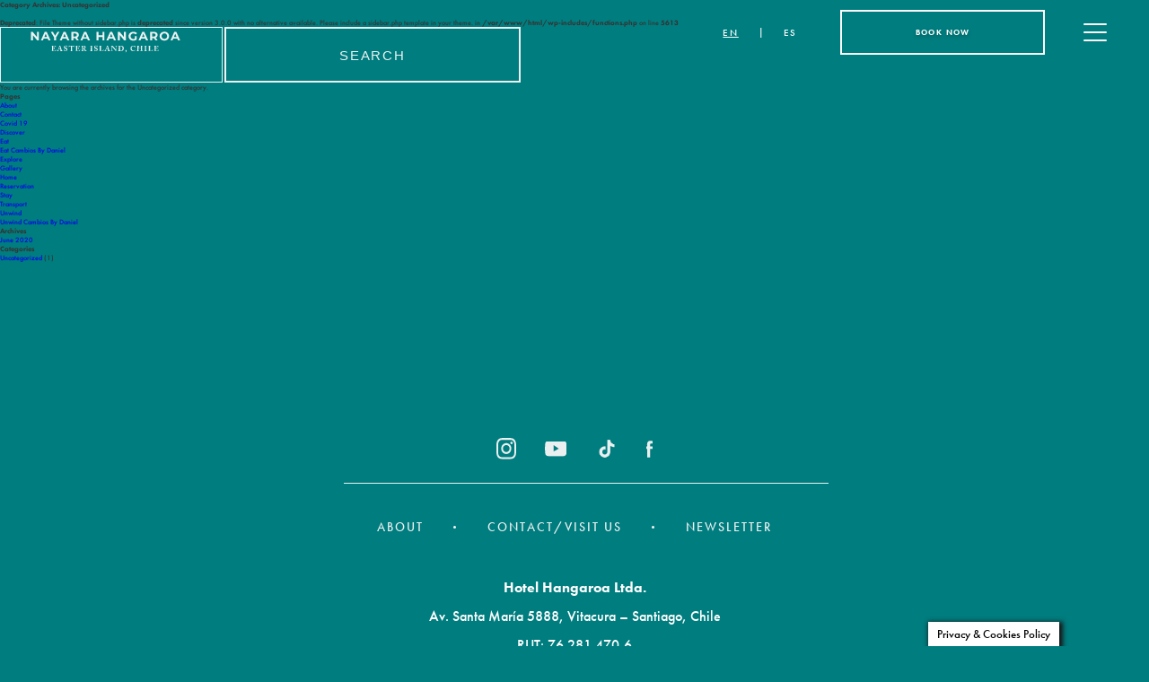

--- FILE ---
content_type: text/html; charset=UTF-8
request_url: https://nayarahangaroa.com/category/uncategorized/
body_size: 17116
content:
<!DOCTYPE HTML>

<html lang="en-US">
  <script>
    // Obtener el atributo lang del HTML generado por WordPress
    const htmlLang = document.documentElement.lang || 'en';

    // Detectar lenguaje por URL
    const url = window.location.href;
    let languageByUrl = 'en';
    if (url.includes('/es/')) {
      languageByUrl = 'es';
    }

    console.log('Lenguaje desde atributo lang:', htmlLang);
    console.log('Lenguaje detectado por URL:', languageByUrl);
  </script>
<head>

    <!-- titles -->
    <title>Uncategorized Archives - Nayara Hangaroa</title>


        <!-- metatags -->
        <meta http-equiv="content-type" content="text/html; charset=UTF-8" />
        <meta http-equiv="X-UA-Compatible" content="IE=edge,chrome=1">

        <!-- /// -->

        <!-- Google Tag Manager -->
        <script>(function(w,d,s,l,i){w[l]=w[l]||[];w[l].push({'gtm.start':
        new Date().getTime(),event:'gtm.js'});var f=d.getElementsByTagName(s)[0],
        j=d.createElement(s),dl=l!='dataLayer'?'&l='+l:'';j.async=true;j.src=
        'https://www.googletagmanager.com/gtm.js?id='+i+dl;f.parentNode.insertBefore(j,f);
        })(window,document,'script','dataLayer','GTM-WP4NCGB');</script>
        <!-- End Google Tag Manager -->

        <!-- favicon - png -->
        <link rel="apple-touch-icon" sizes="57x57" href="https://nayarahangaroa.com/wp-content/themes/nayara/img/favicon/apple-icon-57x57.png">
        <link rel="apple-touch-icon" sizes="60x60" href="https://nayarahangaroa.com/wp-content/themes/nayara/img/favicon/apple-icon-60x60.png">
        <link rel="apple-touch-icon" sizes="72x72" href="https://nayarahangaroa.com/wp-content/themes/nayara/img/favicon/apple-icon-72x72.png">
        <link rel="apple-touch-icon" sizes="76x76" href="https://nayarahangaroa.com/wp-content/themes/nayara/img/favicon/apple-icon-76x76.png">
        <link rel="apple-touch-icon" sizes="114x114" href="https://nayarahangaroa.com/wp-content/themes/nayara/img/favicon/apple-icon-114x114.png">
        <link rel="apple-touch-icon" sizes="120x120" href="https://nayarahangaroa.com/wp-content/themes/nayara/img/favicon/apple-icon-120x120.png">
        <link rel="apple-touch-icon" sizes="144x144" href="https://nayarahangaroa.com/wp-content/themes/nayara/img/favicon/apple-icon-144x144.png">
        <link rel="apple-touch-icon" sizes="152x152" href="https://nayarahangaroa.com/wp-content/themes/nayara/img/favicon/apple-icon-152x152.png">
        <link rel="apple-touch-icon" sizes="180x180" href="https://nayarahangaroa.com/wp-content/themes/nayara/img/favicon/apple-icon-180x180.png">
        <link rel="icon" type="image/png" sizes="192x192"  href="https://nayarahangaroa.com/wp-content/themes/nayara/img/favicon/android-icon-192x192.png">
        <link rel="icon" type="image/png" sizes="32x32" href="https://nayarahangaroa.com/wp-content/themes/nayara/img/favicon/favicon-32x32.png">
        <link rel="icon" type="image/png" sizes="96x96" href="https://nayarahangaroa.com/wp-content/themes/nayara/img/favicon/favicon-96x96.png">
        <link rel="icon" type="image/png" sizes="16x16" href="https://nayarahangaroa.com/wp-content/themes/nayara/img/favicon/favicon-16x16.png">
        <meta name="msapplication-TileColor" content="#ffffff">
        <meta name="msapplication-TileImage" content="https://nayarahangaroa.com/wp-content/themes/nayara/img/favicon/ms-icon-144x144.png"> 

        <!-- /// -->

        <!-- mobile Specific Metas -->
        <meta name="viewport" content="width=device-width, initial-scale=1, maximum-scale=1"/>
        <meta names="apple-mobile-web-app-status-bar-style" content="black-translucent">
        <meta name="apple-mobile-web-app-capable" content="yes" />
        <meta name="format-detection" content="telephone=no">

        <!-- /// -->

        <!--Start of Tawk.to Script-->
        <script type="text/javascript">
        var Tawk_API=Tawk_API||{}, Tawk_LoadStart=new Date();
        (function(){
        var s1=document.createElement("script"),s0=document.getElementsByTagName("script")[0];
        s1.async=true;
        s1.src='https://embed.tawk.to/5f8f0101fd4ff5477ea77648/default';
        s1.charset='UTF-8';
        s1.setAttribute('crossorigin','*');
        s0.parentNode.insertBefore(s1,s0);
        })();
        </script>
        <!--End of Tawk.to Script-->

        <meta name='robots' content='index, follow, max-image-preview:large, max-snippet:-1, max-video-preview:-1' />

	<!-- This site is optimized with the Yoast SEO plugin v20.5 - https://yoast.com/wordpress/plugins/seo/ -->
	<link rel="canonical" href="https://nayarahangaroa.com/category/uncategorized/" />
	<meta property="og:locale" content="en_US" />
	<meta property="og:type" content="article" />
	<meta property="og:title" content="Uncategorized Archives - Nayara Hangaroa" />
	<meta property="og:url" content="https://nayarahangaroa.com/category/uncategorized/" />
	<meta property="og:site_name" content="Nayara Hangaroa" />
	<meta name="twitter:card" content="summary_large_image" />
	<script type="application/ld+json" class="yoast-schema-graph">{"@context":"https://schema.org","@graph":[{"@type":"CollectionPage","@id":"https://nayarahangaroa.com/category/uncategorized/","url":"https://nayarahangaroa.com/category/uncategorized/","name":"Uncategorized Archives - Nayara Hangaroa","isPartOf":{"@id":"https://nayarahangaroa.com/#website"},"breadcrumb":{"@id":"https://nayarahangaroa.com/category/uncategorized/#breadcrumb"},"inLanguage":"en-US"},{"@type":"BreadcrumbList","@id":"https://nayarahangaroa.com/category/uncategorized/#breadcrumb","itemListElement":[{"@type":"ListItem","position":1,"name":"Home","item":"https://nayarahangaroa.com/"},{"@type":"ListItem","position":2,"name":"Uncategorized"}]},{"@type":"WebSite","@id":"https://nayarahangaroa.com/#website","url":"https://nayarahangaroa.com/","name":"Nayara Hangaroa","description":"","potentialAction":[{"@type":"SearchAction","target":{"@type":"EntryPoint","urlTemplate":"https://nayarahangaroa.com/?s={search_term_string}"},"query-input":"required name=search_term_string"}],"inLanguage":"en-US"}]}</script>
	<!-- / Yoast SEO plugin. -->


<link rel="alternate" type="application/rss+xml" title="Nayara Hangaroa &raquo; Uncategorized Category Feed" href="https://nayarahangaroa.com/category/uncategorized/feed/" />
<script type="text/javascript">
window._wpemojiSettings = {"baseUrl":"https:\/\/s.w.org\/images\/core\/emoji\/14.0.0\/72x72\/","ext":".png","svgUrl":"https:\/\/s.w.org\/images\/core\/emoji\/14.0.0\/svg\/","svgExt":".svg","source":{"concatemoji":"https:\/\/nayarahangaroa.com\/wp-includes\/js\/wp-emoji-release.min.js"}};
/*! This file is auto-generated */
!function(e,a,t){var n,r,o,i=a.createElement("canvas"),p=i.getContext&&i.getContext("2d");function s(e,t){p.clearRect(0,0,i.width,i.height),p.fillText(e,0,0);e=i.toDataURL();return p.clearRect(0,0,i.width,i.height),p.fillText(t,0,0),e===i.toDataURL()}function c(e){var t=a.createElement("script");t.src=e,t.defer=t.type="text/javascript",a.getElementsByTagName("head")[0].appendChild(t)}for(o=Array("flag","emoji"),t.supports={everything:!0,everythingExceptFlag:!0},r=0;r<o.length;r++)t.supports[o[r]]=function(e){if(p&&p.fillText)switch(p.textBaseline="top",p.font="600 32px Arial",e){case"flag":return s("\ud83c\udff3\ufe0f\u200d\u26a7\ufe0f","\ud83c\udff3\ufe0f\u200b\u26a7\ufe0f")?!1:!s("\ud83c\uddfa\ud83c\uddf3","\ud83c\uddfa\u200b\ud83c\uddf3")&&!s("\ud83c\udff4\udb40\udc67\udb40\udc62\udb40\udc65\udb40\udc6e\udb40\udc67\udb40\udc7f","\ud83c\udff4\u200b\udb40\udc67\u200b\udb40\udc62\u200b\udb40\udc65\u200b\udb40\udc6e\u200b\udb40\udc67\u200b\udb40\udc7f");case"emoji":return!s("\ud83e\udef1\ud83c\udffb\u200d\ud83e\udef2\ud83c\udfff","\ud83e\udef1\ud83c\udffb\u200b\ud83e\udef2\ud83c\udfff")}return!1}(o[r]),t.supports.everything=t.supports.everything&&t.supports[o[r]],"flag"!==o[r]&&(t.supports.everythingExceptFlag=t.supports.everythingExceptFlag&&t.supports[o[r]]);t.supports.everythingExceptFlag=t.supports.everythingExceptFlag&&!t.supports.flag,t.DOMReady=!1,t.readyCallback=function(){t.DOMReady=!0},t.supports.everything||(n=function(){t.readyCallback()},a.addEventListener?(a.addEventListener("DOMContentLoaded",n,!1),e.addEventListener("load",n,!1)):(e.attachEvent("onload",n),a.attachEvent("onreadystatechange",function(){"complete"===a.readyState&&t.readyCallback()})),(e=t.source||{}).concatemoji?c(e.concatemoji):e.wpemoji&&e.twemoji&&(c(e.twemoji),c(e.wpemoji)))}(window,document,window._wpemojiSettings);
</script>
<style type="text/css">
img.wp-smiley,
img.emoji {
	display: inline !important;
	border: none !important;
	box-shadow: none !important;
	height: 1em !important;
	width: 1em !important;
	margin: 0 0.07em !important;
	vertical-align: -0.1em !important;
	background: none !important;
	padding: 0 !important;
}
</style>
	<link rel='stylesheet' id='wp-block-library-css' href='https://nayarahangaroa.com/wp-includes/css/dist/block-library/style.min.css' type='text/css' media='all' />
<link rel='stylesheet' id='classic-theme-styles-css' href='https://nayarahangaroa.com/wp-includes/css/classic-themes.min.css' type='text/css' media='all' />
<style id='global-styles-inline-css' type='text/css'>
body{--wp--preset--color--black: #000000;--wp--preset--color--cyan-bluish-gray: #abb8c3;--wp--preset--color--white: #ffffff;--wp--preset--color--pale-pink: #f78da7;--wp--preset--color--vivid-red: #cf2e2e;--wp--preset--color--luminous-vivid-orange: #ff6900;--wp--preset--color--luminous-vivid-amber: #fcb900;--wp--preset--color--light-green-cyan: #7bdcb5;--wp--preset--color--vivid-green-cyan: #00d084;--wp--preset--color--pale-cyan-blue: #8ed1fc;--wp--preset--color--vivid-cyan-blue: #0693e3;--wp--preset--color--vivid-purple: #9b51e0;--wp--preset--gradient--vivid-cyan-blue-to-vivid-purple: linear-gradient(135deg,rgba(6,147,227,1) 0%,rgb(155,81,224) 100%);--wp--preset--gradient--light-green-cyan-to-vivid-green-cyan: linear-gradient(135deg,rgb(122,220,180) 0%,rgb(0,208,130) 100%);--wp--preset--gradient--luminous-vivid-amber-to-luminous-vivid-orange: linear-gradient(135deg,rgba(252,185,0,1) 0%,rgba(255,105,0,1) 100%);--wp--preset--gradient--luminous-vivid-orange-to-vivid-red: linear-gradient(135deg,rgba(255,105,0,1) 0%,rgb(207,46,46) 100%);--wp--preset--gradient--very-light-gray-to-cyan-bluish-gray: linear-gradient(135deg,rgb(238,238,238) 0%,rgb(169,184,195) 100%);--wp--preset--gradient--cool-to-warm-spectrum: linear-gradient(135deg,rgb(74,234,220) 0%,rgb(151,120,209) 20%,rgb(207,42,186) 40%,rgb(238,44,130) 60%,rgb(251,105,98) 80%,rgb(254,248,76) 100%);--wp--preset--gradient--blush-light-purple: linear-gradient(135deg,rgb(255,206,236) 0%,rgb(152,150,240) 100%);--wp--preset--gradient--blush-bordeaux: linear-gradient(135deg,rgb(254,205,165) 0%,rgb(254,45,45) 50%,rgb(107,0,62) 100%);--wp--preset--gradient--luminous-dusk: linear-gradient(135deg,rgb(255,203,112) 0%,rgb(199,81,192) 50%,rgb(65,88,208) 100%);--wp--preset--gradient--pale-ocean: linear-gradient(135deg,rgb(255,245,203) 0%,rgb(182,227,212) 50%,rgb(51,167,181) 100%);--wp--preset--gradient--electric-grass: linear-gradient(135deg,rgb(202,248,128) 0%,rgb(113,206,126) 100%);--wp--preset--gradient--midnight: linear-gradient(135deg,rgb(2,3,129) 0%,rgb(40,116,252) 100%);--wp--preset--duotone--dark-grayscale: url('#wp-duotone-dark-grayscale');--wp--preset--duotone--grayscale: url('#wp-duotone-grayscale');--wp--preset--duotone--purple-yellow: url('#wp-duotone-purple-yellow');--wp--preset--duotone--blue-red: url('#wp-duotone-blue-red');--wp--preset--duotone--midnight: url('#wp-duotone-midnight');--wp--preset--duotone--magenta-yellow: url('#wp-duotone-magenta-yellow');--wp--preset--duotone--purple-green: url('#wp-duotone-purple-green');--wp--preset--duotone--blue-orange: url('#wp-duotone-blue-orange');--wp--preset--font-size--small: 13px;--wp--preset--font-size--medium: 20px;--wp--preset--font-size--large: 36px;--wp--preset--font-size--x-large: 42px;--wp--preset--spacing--20: 0.44rem;--wp--preset--spacing--30: 0.67rem;--wp--preset--spacing--40: 1rem;--wp--preset--spacing--50: 1.5rem;--wp--preset--spacing--60: 2.25rem;--wp--preset--spacing--70: 3.38rem;--wp--preset--spacing--80: 5.06rem;--wp--preset--shadow--natural: 6px 6px 9px rgba(0, 0, 0, 0.2);--wp--preset--shadow--deep: 12px 12px 50px rgba(0, 0, 0, 0.4);--wp--preset--shadow--sharp: 6px 6px 0px rgba(0, 0, 0, 0.2);--wp--preset--shadow--outlined: 6px 6px 0px -3px rgba(255, 255, 255, 1), 6px 6px rgba(0, 0, 0, 1);--wp--preset--shadow--crisp: 6px 6px 0px rgba(0, 0, 0, 1);}:where(.is-layout-flex){gap: 0.5em;}body .is-layout-flow > .alignleft{float: left;margin-inline-start: 0;margin-inline-end: 2em;}body .is-layout-flow > .alignright{float: right;margin-inline-start: 2em;margin-inline-end: 0;}body .is-layout-flow > .aligncenter{margin-left: auto !important;margin-right: auto !important;}body .is-layout-constrained > .alignleft{float: left;margin-inline-start: 0;margin-inline-end: 2em;}body .is-layout-constrained > .alignright{float: right;margin-inline-start: 2em;margin-inline-end: 0;}body .is-layout-constrained > .aligncenter{margin-left: auto !important;margin-right: auto !important;}body .is-layout-constrained > :where(:not(.alignleft):not(.alignright):not(.alignfull)){max-width: var(--wp--style--global--content-size);margin-left: auto !important;margin-right: auto !important;}body .is-layout-constrained > .alignwide{max-width: var(--wp--style--global--wide-size);}body .is-layout-flex{display: flex;}body .is-layout-flex{flex-wrap: wrap;align-items: center;}body .is-layout-flex > *{margin: 0;}:where(.wp-block-columns.is-layout-flex){gap: 2em;}.has-black-color{color: var(--wp--preset--color--black) !important;}.has-cyan-bluish-gray-color{color: var(--wp--preset--color--cyan-bluish-gray) !important;}.has-white-color{color: var(--wp--preset--color--white) !important;}.has-pale-pink-color{color: var(--wp--preset--color--pale-pink) !important;}.has-vivid-red-color{color: var(--wp--preset--color--vivid-red) !important;}.has-luminous-vivid-orange-color{color: var(--wp--preset--color--luminous-vivid-orange) !important;}.has-luminous-vivid-amber-color{color: var(--wp--preset--color--luminous-vivid-amber) !important;}.has-light-green-cyan-color{color: var(--wp--preset--color--light-green-cyan) !important;}.has-vivid-green-cyan-color{color: var(--wp--preset--color--vivid-green-cyan) !important;}.has-pale-cyan-blue-color{color: var(--wp--preset--color--pale-cyan-blue) !important;}.has-vivid-cyan-blue-color{color: var(--wp--preset--color--vivid-cyan-blue) !important;}.has-vivid-purple-color{color: var(--wp--preset--color--vivid-purple) !important;}.has-black-background-color{background-color: var(--wp--preset--color--black) !important;}.has-cyan-bluish-gray-background-color{background-color: var(--wp--preset--color--cyan-bluish-gray) !important;}.has-white-background-color{background-color: var(--wp--preset--color--white) !important;}.has-pale-pink-background-color{background-color: var(--wp--preset--color--pale-pink) !important;}.has-vivid-red-background-color{background-color: var(--wp--preset--color--vivid-red) !important;}.has-luminous-vivid-orange-background-color{background-color: var(--wp--preset--color--luminous-vivid-orange) !important;}.has-luminous-vivid-amber-background-color{background-color: var(--wp--preset--color--luminous-vivid-amber) !important;}.has-light-green-cyan-background-color{background-color: var(--wp--preset--color--light-green-cyan) !important;}.has-vivid-green-cyan-background-color{background-color: var(--wp--preset--color--vivid-green-cyan) !important;}.has-pale-cyan-blue-background-color{background-color: var(--wp--preset--color--pale-cyan-blue) !important;}.has-vivid-cyan-blue-background-color{background-color: var(--wp--preset--color--vivid-cyan-blue) !important;}.has-vivid-purple-background-color{background-color: var(--wp--preset--color--vivid-purple) !important;}.has-black-border-color{border-color: var(--wp--preset--color--black) !important;}.has-cyan-bluish-gray-border-color{border-color: var(--wp--preset--color--cyan-bluish-gray) !important;}.has-white-border-color{border-color: var(--wp--preset--color--white) !important;}.has-pale-pink-border-color{border-color: var(--wp--preset--color--pale-pink) !important;}.has-vivid-red-border-color{border-color: var(--wp--preset--color--vivid-red) !important;}.has-luminous-vivid-orange-border-color{border-color: var(--wp--preset--color--luminous-vivid-orange) !important;}.has-luminous-vivid-amber-border-color{border-color: var(--wp--preset--color--luminous-vivid-amber) !important;}.has-light-green-cyan-border-color{border-color: var(--wp--preset--color--light-green-cyan) !important;}.has-vivid-green-cyan-border-color{border-color: var(--wp--preset--color--vivid-green-cyan) !important;}.has-pale-cyan-blue-border-color{border-color: var(--wp--preset--color--pale-cyan-blue) !important;}.has-vivid-cyan-blue-border-color{border-color: var(--wp--preset--color--vivid-cyan-blue) !important;}.has-vivid-purple-border-color{border-color: var(--wp--preset--color--vivid-purple) !important;}.has-vivid-cyan-blue-to-vivid-purple-gradient-background{background: var(--wp--preset--gradient--vivid-cyan-blue-to-vivid-purple) !important;}.has-light-green-cyan-to-vivid-green-cyan-gradient-background{background: var(--wp--preset--gradient--light-green-cyan-to-vivid-green-cyan) !important;}.has-luminous-vivid-amber-to-luminous-vivid-orange-gradient-background{background: var(--wp--preset--gradient--luminous-vivid-amber-to-luminous-vivid-orange) !important;}.has-luminous-vivid-orange-to-vivid-red-gradient-background{background: var(--wp--preset--gradient--luminous-vivid-orange-to-vivid-red) !important;}.has-very-light-gray-to-cyan-bluish-gray-gradient-background{background: var(--wp--preset--gradient--very-light-gray-to-cyan-bluish-gray) !important;}.has-cool-to-warm-spectrum-gradient-background{background: var(--wp--preset--gradient--cool-to-warm-spectrum) !important;}.has-blush-light-purple-gradient-background{background: var(--wp--preset--gradient--blush-light-purple) !important;}.has-blush-bordeaux-gradient-background{background: var(--wp--preset--gradient--blush-bordeaux) !important;}.has-luminous-dusk-gradient-background{background: var(--wp--preset--gradient--luminous-dusk) !important;}.has-pale-ocean-gradient-background{background: var(--wp--preset--gradient--pale-ocean) !important;}.has-electric-grass-gradient-background{background: var(--wp--preset--gradient--electric-grass) !important;}.has-midnight-gradient-background{background: var(--wp--preset--gradient--midnight) !important;}.has-small-font-size{font-size: var(--wp--preset--font-size--small) !important;}.has-medium-font-size{font-size: var(--wp--preset--font-size--medium) !important;}.has-large-font-size{font-size: var(--wp--preset--font-size--large) !important;}.has-x-large-font-size{font-size: var(--wp--preset--font-size--x-large) !important;}
.wp-block-navigation a:where(:not(.wp-element-button)){color: inherit;}
:where(.wp-block-columns.is-layout-flex){gap: 2em;}
.wp-block-pullquote{font-size: 1.5em;line-height: 1.6;}
</style>
<link rel='stylesheet' id='contact-form-7-css' href='https://nayarahangaroa.com/wp-content/plugins/contact-form-7/includes/css/styles.css' type='text/css' media='all' />
<link rel='stylesheet' id='cookie-law-info-css' href='https://nayarahangaroa.com/wp-content/plugins/cookie-law-info/legacy/public/css/cookie-law-info-public.css' type='text/css' media='all' />
<link rel='stylesheet' id='cookie-law-info-gdpr-css' href='https://nayarahangaroa.com/wp-content/plugins/cookie-law-info/legacy/public/css/cookie-law-info-gdpr.css' type='text/css' media='all' />
<link rel='stylesheet' id='sib-front-css-css' href='https://nayarahangaroa.com/wp-content/plugins/mailin/css/mailin-front.css' type='text/css' media='all' />
<link rel='stylesheet' id='typekit-css' href='https://use.typekit.net/ubs7zsq.css' type='text/css' media='all' />
<link rel='stylesheet' id='reset-css' href='https://nayarahangaroa.com/wp-content/themes/nayara/css/libraries/reset.css' type='text/css' media='all' />
<link rel='stylesheet' id='grid-css' href='https://nayarahangaroa.com/wp-content/themes/nayara/css/libraries/grid.css' type='text/css' media='all' />
<link rel='stylesheet' id='swiper-css' href='https://nayarahangaroa.com/wp-content/themes/nayara/css/libraries/swiper.css' type='text/css' media='all' />
<link rel='stylesheet' id='scrollbar-css' href='https://nayarahangaroa.com/wp-content/themes/nayara/css/libraries/scrollbar.css' type='text/css' media='all' />
<link rel='stylesheet' id='header-css' href='https://nayarahangaroa.com/wp-content/themes/nayara/css/modules/header.css' type='text/css' media='all' />
<link rel='stylesheet' id='nav-icon-css' href='https://nayarahangaroa.com/wp-content/themes/nayara/css/modules/nav-icon.css' type='text/css' media='all' />
<link rel='stylesheet' id='menu-css' href='https://nayarahangaroa.com/wp-content/themes/nayara/css/modules/menu.css' type='text/css' media='all' />
<link rel='stylesheet' id='hero-css' href='https://nayarahangaroa.com/wp-content/themes/nayara/css/modules/hero.css' type='text/css' media='all' />
<link rel='stylesheet' id='experience-css' href='https://nayarahangaroa.com/wp-content/themes/nayara/css/modules/experience.css' type='text/css' media='all' />
<link rel='stylesheet' id='video-css' href='https://nayarahangaroa.com/wp-content/themes/nayara/css/modules/video.css' type='text/css' media='all' />
<link rel='stylesheet' id='calltoaction-css' href='https://nayarahangaroa.com/wp-content/themes/nayara/css/modules/calltoaction.css' type='text/css' media='all' />
<link rel='stylesheet' id='secondhome-css' href='https://nayarahangaroa.com/wp-content/themes/nayara/css/modules/secondhome.css' type='text/css' media='all' />
<link rel='stylesheet' id='callfullimage-css' href='https://nayarahangaroa.com/wp-content/themes/nayara/css/modules/callfullimage.css' type='text/css' media='all' />
<link rel='stylesheet' id='homegallery-css' href='https://nayarahangaroa.com/wp-content/themes/nayara/css/modules/homegallery.css' type='text/css' media='all' />
<link rel='stylesheet' id='awards-css' href='https://nayarahangaroa.com/wp-content/themes/nayara/css/modules/awards.css' type='text/css' media='all' />
<link rel='stylesheet' id='beone-css' href='https://nayarahangaroa.com/wp-content/themes/nayara/css/modules/beone.css' type='text/css' media='all' />
<link rel='stylesheet' id='gallery-three-css' href='https://nayarahangaroa.com/wp-content/themes/nayara/css/modules/gallery-three.css' type='text/css' media='all' />
<link rel='stylesheet' id='springs-css' href='https://nayarahangaroa.com/wp-content/themes/nayara/css/modules/springs.css' type='text/css' media='all' />
<link rel='stylesheet' id='calltopcenter-css' href='https://nayarahangaroa.com/wp-content/themes/nayara/css/modules/calltopcenter.css' type='text/css' media='all' />
<link rel='stylesheet' id='spacing-css' href='https://nayarahangaroa.com/wp-content/themes/nayara/css/modules/spacing.css' type='text/css' media='all' />
<link rel='stylesheet' id='taste-css' href='https://nayarahangaroa.com/wp-content/themes/nayara/css/modules/taste.css' type='text/css' media='all' />
<link rel='stylesheet' id='staygallery-css' href='https://nayarahangaroa.com/wp-content/themes/nayara/css/modules/staygallery.css' type='text/css' media='all' />
<link rel='stylesheet' id='top-css' href='https://nayarahangaroa.com/wp-content/themes/nayara/css/modules/top.css' type='text/css' media='all' />
<link rel='stylesheet' id='memories-css' href='https://nayarahangaroa.com/wp-content/themes/nayara/css/modules/memories.css' type='text/css' media='all' />
<link rel='stylesheet' id='fullgallery-css' href='https://nayarahangaroa.com/wp-content/themes/nayara/css/modules/fullgallery.css' type='text/css' media='all' />
<link rel='stylesheet' id='separationtext-css' href='https://nayarahangaroa.com/wp-content/themes/nayara/css/modules/separationtext.css' type='text/css' media='all' />
<link rel='stylesheet' id='after-css' href='https://nayarahangaroa.com/wp-content/themes/nayara/css/modules/after.css' type='text/css' media='all' />
<link rel='stylesheet' id='afterfull-css' href='https://nayarahangaroa.com/wp-content/themes/nayara/css/modules/afterfull.css' type='text/css' media='all' />
<link rel='stylesheet' id='dining-css' href='https://nayarahangaroa.com/wp-content/themes/nayara/css/modules/dining.css' type='text/css' media='all' />
<link rel='stylesheet' id='bistro-css' href='https://nayarahangaroa.com/wp-content/themes/nayara/css/modules/bistro.css' type='text/css' media='all' />
<link rel='stylesheet' id='private-css' href='https://nayarahangaroa.com/wp-content/themes/nayara/css/modules/private.css' type='text/css' media='all' />
<link rel='stylesheet' id='img-separ-css' href='https://nayarahangaroa.com/wp-content/themes/nayara/css/modules/img-separ.css' type='text/css' media='all' />
<link rel='stylesheet' id='threegallery-css' href='https://nayarahangaroa.com/wp-content/themes/nayara/css/modules/threegallery.css' type='text/css' media='all' />
<link rel='stylesheet' id='bottom-nav-css' href='https://nayarahangaroa.com/wp-content/themes/nayara/css/modules/bottom-nav.css' type='text/css' media='all' />
<link rel='stylesheet' id='unwind-css' href='https://nayarahangaroa.com/wp-content/themes/nayara/css/modules/unwind.css' type='text/css' media='all' />
<link rel='stylesheet' id='slidertwo-css' href='https://nayarahangaroa.com/wp-content/themes/nayara/css/modules/slidertwo.css' type='text/css' media='all' />
<link rel='stylesheet' id='curated-css' href='https://nayarahangaroa.com/wp-content/themes/nayara/css/modules/curated.css' type='text/css' media='all' />
<link rel='stylesheet' id='twodesc-css' href='https://nayarahangaroa.com/wp-content/themes/nayara/css/modules/twodesc.css' type='text/css' media='all' />
<link rel='stylesheet' id='press-slider-css' href='https://nayarahangaroa.com/wp-content/themes/nayara/css/modules/press-slider.css' type='text/css' media='all' />
<link rel='stylesheet' id='guest-css' href='https://nayarahangaroa.com/wp-content/themes/nayara/css/modules/guest.css' type='text/css' media='all' />
<link rel='stylesheet' id='prop__footer-css' href='https://nayarahangaroa.com/wp-content/themes/nayara/css/modules/prop__footer.css' type='text/css' media='all' />
<link rel='stylesheet' id='contact-nayara-css' href='https://nayarahangaroa.com/wp-content/themes/nayara/css/modules/contact.css' type='text/css' media='all' />
<link rel='stylesheet' id='forms-nayara-css' href='https://nayarahangaroa.com/wp-content/themes/nayara/css/modules/forms.css' type='text/css' media='all' />
<link rel='stylesheet' id='transport-css' href='https://nayarahangaroa.com/wp-content/themes/nayara/css/modules/transport.css' type='text/css' media='all' />
<link rel='stylesheet' id='reservation-css' href='https://nayarahangaroa.com/wp-content/themes/nayara/css/modules/reservation.css' type='text/css' media='all' />
<link rel='stylesheet' id='footer-css' href='https://nayarahangaroa.com/wp-content/themes/nayara/css/modules/footer.css' type='text/css' media='all' />
<link rel='stylesheet' id='datepicker-css' href='https://nayarahangaroa.com/wp-content/themes/nayara/css/modules/datepicker.css' type='text/css' media='all' />
<link rel='stylesheet' id='terminos-css' href='https://nayarahangaroa.com/wp-content/themes/nayara/css/modules/terminos.css' type='text/css' media='all' />
<link rel='stylesheet' id='embark-css' href='https://nayarahangaroa.com/wp-content/themes/nayara/css/modules/embark.css' type='text/css' media='all' />
<link rel='stylesheet' id='animations-css' href='https://nayarahangaroa.com/wp-content/themes/nayara/css/modules/animations.css' type='text/css' media='all' />
<link rel='stylesheet' id='keyanimations-css' href='https://nayarahangaroa.com/wp-content/themes/nayara/css/modules/keyanimations.css' type='text/css' media='all' />
<link rel='stylesheet' id='jquery-ui.min-css' href='https://nayarahangaroa.com/wp-content/themes/nayara/css/libraries/jquery-ui.min.css' type='text/css' media='all' />
<link rel='stylesheet' id='jquery-ui.theme.min-css' href='https://nayarahangaroa.com/wp-content/themes/nayara/css/libraries/jquery-ui.theme.min.css' type='text/css' media='all' />
<script type='text/javascript' src='https://nayarahangaroa.com/wp-includes/js/jquery/jquery.min.js' id='jquery-core-js'></script>
<script type='text/javascript' src='https://nayarahangaroa.com/wp-includes/js/jquery/jquery-migrate.min.js' id='jquery-migrate-js'></script>
<script type='text/javascript' id='cookie-law-info-js-extra'>
/* <![CDATA[ */
var Cli_Data = {"nn_cookie_ids":[],"cookielist":[],"non_necessary_cookies":[],"ccpaEnabled":"","ccpaRegionBased":"","ccpaBarEnabled":"","strictlyEnabled":["necessary","obligatoire"],"ccpaType":"gdpr","js_blocking":"","custom_integration":"","triggerDomRefresh":"","secure_cookies":""};
var cli_cookiebar_settings = {"animate_speed_hide":"500","animate_speed_show":"500","background":"#FFF","border":"#b1a6a6c2","border_on":"","button_1_button_colour":"#000","button_1_button_hover":"#000000","button_1_link_colour":"#fff","button_1_as_button":"1","button_1_new_win":"","button_2_button_colour":"#333","button_2_button_hover":"#292929","button_2_link_colour":"#444","button_2_as_button":"","button_2_hidebar":"","button_3_button_colour":"#000","button_3_button_hover":"#000000","button_3_link_colour":"#fff","button_3_as_button":"1","button_3_new_win":"","button_4_button_colour":"#000","button_4_button_hover":"#000000","button_4_link_colour":"#62a329","button_4_as_button":"","button_7_button_colour":"#61a229","button_7_button_hover":"#4e8221","button_7_link_colour":"#fff","button_7_as_button":"1","button_7_new_win":"","font_family":"inherit","header_fix":"","notify_animate_hide":"1","notify_animate_show":"","notify_div_id":"#cookie-law-info-bar","notify_position_horizontal":"right","notify_position_vertical":"bottom","scroll_close":"1","scroll_close_reload":"","accept_close_reload":"","reject_close_reload":"","showagain_tab":"1","showagain_background":"#fff","showagain_border":"#000","showagain_div_id":"#cookie-law-info-again","showagain_x_position":"100px","text":"#000","show_once_yn":"1","show_once":"4000","logging_on":"","as_popup":"","popup_overlay":"1","bar_heading_text":"","cookie_bar_as":"banner","popup_showagain_position":"bottom-right","widget_position":"left"};
var log_object = {"ajax_url":"https:\/\/nayarahangaroa.com\/wp-admin\/admin-ajax.php"};
/* ]]> */
</script>
<script type='text/javascript' src='https://nayarahangaroa.com/wp-content/plugins/cookie-law-info/legacy/public/js/cookie-law-info-public.js' id='cookie-law-info-js'></script>
<script type='text/javascript' id='sib-front-js-js-extra'>
/* <![CDATA[ */
var sibErrMsg = {"invalidMail":"Please fill out valid email address","requiredField":"Please fill out required fields","invalidDateFormat":"Please fill out valid date format","invalidSMSFormat":"Please fill out valid phone number"};
var ajax_sib_front_object = {"ajax_url":"https:\/\/nayarahangaroa.com\/wp-admin\/admin-ajax.php","ajax_nonce":"613375a4c2","flag_url":"https:\/\/nayarahangaroa.com\/wp-content\/plugins\/mailin\/img\/flags\/"};
/* ]]> */
</script>
<script type='text/javascript' src='https://nayarahangaroa.com/wp-content/plugins/mailin/js/mailin-front.js' id='sib-front-js-js'></script>
<link rel="https://api.w.org/" href="https://nayarahangaroa.com/wp-json/" /><link rel="alternate" type="application/json" href="https://nayarahangaroa.com/wp-json/wp/v2/categories/1" /><link rel="EditURI" type="application/rsd+xml" title="RSD" href="https://nayarahangaroa.com/xmlrpc.php?rsd" />
<link rel="wlwmanifest" type="application/wlwmanifest+xml" href="https://nayarahangaroa.com/wp-includes/wlwmanifest.xml" />
<meta name="generator" content="WordPress 6.2.8" />
       <style id="flags">
          #wp-admin-bar-my-sites-list .blavatar:before{
            content: ''!important;
            background-size: 100%;
          }
          #wp-admin-bar-my-sites-list #wp-admin-bar-blog-1 .blavatar:before {
            background-image: url("https://nayarahangaroa.com/wp-content/themes/nayara/img/en.png");
          }
          #wp-admin-bar-my-sites-list #wp-admin-bar-blog-3 .blavatar:before {
            background-image: url("https://nayarahangaroa.com/wp-content/themes/nayara/img/es.png");
          }
                    #wp-admin-bar-site-name > .ab-item:before{
            top: 0px!important;
                        content: url("https://nayarahangaroa.com/wp-content/themes/nayara/img/en.png")!important;
                      }
                 </style>
  <style class="wpcode-css-snippet">/* Estilos del contenedor del popup */
.hero__copy__contact__form__footer .form__newsletter,
.hero__copy__contact__form__footer .sib_signup_box_inside_1 {
  position: fixed !important;
  top: 55% !important;
  left: 50% !important;
  transform: translate(-50%, -50%) !important;
  z-index: 99999999 !important;
  max-height: 400px !important;
  overflow-y: auto !important;
  background-color: #007d7f !important;
  padding: 2rem !important;
  width: 90% !important;
  max-width: 800px !important;
  box-sizing: border-box !important;
  border-radius: 10px !important;
  display: block !important;
  pointer-events: auto !important;
}


.sib_signup_form.form__newsletter.estilohubspotnewsletter {
    input.hs-input, select {
        width: 100% !important;
        height: 3.2rem !important;
        border: 1px solid #EDF2F2 !important;
        border-radius: 0 !important;
        margin-bottom: .6rem !important;
        padding: 0 2rem !important;
        font-family: 'futura-medium', sans-serif !important;
        color: #000 !important;
        text-transform: uppercase !important;
        font-weight: 400 !important;
        font-size: 1.8em !important;
        letter-spacing: 1.44px !important;
    }
}
  /* INPUTS AUTOFILL */
  input:-webkit-autofill,
  input:-webkit-autofill:hover,
  input:-webkit-autofill:focus,
  input:-webkit-autofill:active {
    transition: background-color 5000s ease-in-out 0s;
    -webkit-text-fill-color: #000000 !important;
  }

  /* EMAIL */
  input[type="email"] {
    flex: 1 0 auto !important;
    padding-right: 0rem !important;
    color: #000000 !important;
    width: 100% !important;
  }

  /* CHECKBOX */
  input[type="checkbox"] {
    appearance: checkbox !important;
    -webkit-appearance: checkbox !important;
    -moz-appearance: checkbox !important;
    width: auto !important;
    height: auto !important;
    margin-right: 5px !important;
    vertical-align: left !important;
  }
.sib_signup_form.form__newsletter.estilohubspotnewsletter span {
  font-family: 'futura-pt', sans-serif !important;
  color: #ffffff !important;
  width: 100% !important;
  text-shadow: 0px 2px 4px rgba(12, 38, 35, .34) !important;
  font-size: 17px !important;
}

.sib_signup_form.form__newsletter.estilohubspotnewsletter label {
  font-family: 'futura-pt', sans-serif !important;
  color: #ffffff !important;
  font-size: 17px !important;
  text-shadow: 0px 2px 4px rgba(12, 38, 35, .34) !important;
  width: 100% !important;
}


  /* TEXTOS RICOS (ocultos) */
  div.hs-richtext {
    display: none !important;
  }

  /* BOTÓN */
  .hs-button.primary.large {
    position: relative !important;
    display: block !important;
    margin: 2rem auto 0 auto !important;
    width: max-content !important;
    background-color: #ffffff !important;
    color: #000000 !important;
    transform: none !important;
  }

  /* CONSENTIMIENTO LEGAL */
  .legal-consent-container .hs-form-booleancheckbox-display > span {
    display: block !important;
    margin-left: 0px !important;
    flex-grow: 1 !important;
    text-align: left !important;
  }

  .hs-form-booleancheckbox-display {

    justify-content: space-between !important;
    align-items: center !important;
    width: 100% !important;
  }

 .sib_signup_form.form__newsletter.estilohubspotnewsletter {
    .hs-form-booleancheckbox-display input[type="checkbox"] {
        order: 2 !important;
        margin-left: auto !important;
    }
}
	
	.sib_signup_form.form__newsletter.estilohubspotnewsletter {
    input[type="checkbox"] {
        appearance: checkbox !important;
        -webkit-appearance: checkbox !important;
        -moz-appearance: checkbox !important;
        width: 20px !important;
        height: 20px !important;
        margin-right: 5px !important;
        vertical-align: left !important;
    }
}</style><link rel="icon" href="https://nayarahangaroa.com/wp-content/uploads/2023/09/4-Nayara-Hangaroa-Logo-Black-Colour-favicon.png" sizes="32x32" />
<link rel="icon" href="https://nayarahangaroa.com/wp-content/uploads/2023/09/4-Nayara-Hangaroa-Logo-Black-Colour-favicon.png" sizes="192x192" />
<link rel="apple-touch-icon" href="https://nayarahangaroa.com/wp-content/uploads/2023/09/4-Nayara-Hangaroa-Logo-Black-Colour-favicon.png" />
<meta name="msapplication-TileImage" content="https://nayarahangaroa.com/wp-content/uploads/2023/09/4-Nayara-Hangaroa-Logo-Black-Colour-favicon.png" />
		<style type="text/css" id="wp-custom-css">
			div.wpcf7-form-control-wrap{display:inline}
div.wpcf7-list-item {
    display: inline-block;
    margin: 0 0 0 1em;
}
div.wpcf7-list-item-label::before,
div.wpcf7-list-item-label::after {
    content: " ";
}

.prop__two__item h5 {
	font-size: 1.4em;
}

.prop__two__item {
	margin-right: 17px!important;
}

@media (max-height: 668px){
.swiper-full {
    margin-top: 12% !important;
 }
}

@media only screen and (min-width: 1056px){
.slidertwo__back {
    right: 0 !important;
    top: -27rem !important;
 }
}

.footer__back img:nth-child(1) {
	left: 0%;
}

.footer__back img {
	right: 0%;
}

.memories__birth figure {
	left: 62%;
}

.threegallery__wrapper {
	justify-content: center;
}

.after__back {
	left: 0%!important;
}

.dining__list {
	margin-top: 6.7rem;
	margin-left: 10.3rem;
}

.espanolshow{
	display:none !important;
}

/* Estilos formularios HubSpot - Coral */
body {
	background-color: #007d7f!important;
}
#menu {
	background-color: #007d7f!important;
}
.booknow {
	background-color: transparent!important;
}
#footer {
	background-color: #007d7f!important;
}
.hbspt-form {
	padding-top: 0px
}
.hs-richtext {
	text-align: center;
		padding-top: 20px;
	padding-bottom: 30px;
	width: 100%;
	text-shadow: 0px 2px 4px rgba(12,38,35,.34);
}
label {
	margin-bottom: 5px;
	display: block;
	text-shadow: 0px 2px 4px rgba(12,38,35,.34);
}
select {
	background: transparent;
}
fieldset {
    max-width: 100%!important;
	color: #fff;
	font-size: 17px;
	margin-bottom: 10px!important;
	display: flex;
}
.hs-form-field {
	width: 100%!important;
	padding-left: 5px;
	padding-right: 5px;
}
.hs-input {
	width: 100%!important;
}
select, input {
	font-size: 15px;
	margin-right: 0px!important;
}
textarea {
	border: 1px solid #EDF2F2;
	min-height: 150px;
	color: #EDF2F2;
	padding: 2rem;
	font-weight: 400;
	font-family: 'futura-medium',sans-serif;
	text-transform: uppercase;
	font-size: 15px;
	letter-spacing: 1.92px;
}
.hs_submit {
	text-align: center;
}
input[type="submit"] {
	width: 330px;
	font-size: 15px;
}
input[type="submit"]:hover {
	width: 330px;
	font-size: 15px;
	background: #fff;
	color: #757342;
}

/* Estilo de confirmación de mensaje */
.submitted-message {
	padding-top: 60px;
}
.submitted-message p {
    padding-top: 0px;
    color: #fff;
	font-size: 19px;
}

.chilereservasphone {
	display: none;
}
.espanolshow {
	display: none;
}

.spamenues {
	display: none;
}

.descripes {
	display: none;
}

#header .booknow {
	transform: translateY(0) !important;
}

@media (min-width: 320px) and (max-width: 480px) {
	.booknow {
		/*v1*/
		background-color: #000000!important;
		color: #fff!important;
		border: 0px!important;
		padding: 18px!important;
		font-size: 14px!important;
		letter-spacing: 2.31px!important;
		/*v2*/
		/*background-color: #fff!important;
		color: #000000!important;
		border: 3px solid #000000!important;
		padding: 18px!important;
		font-size: 14px!important;
		letter-spacing: 2.31px!important;*/
		/*v3*/
		/*background-color: #a0a27c!important;
		color: #fff!important;
		border: 0px!important;
		padding: 18px!important;
		font-size: 14px!important;
		letter-spacing: 2.31px!important;*/
	}
}

#cookie-law-info-again {
	z-index: 1!important;
}

.awards__affi {
	margin-top: 6rem !important;
}

div.hs-richtext {
    display: block !important;
}

.hs-richtext 
{ 
	font-family: 'futura-pt', sans-serif !important;
    color: #ffffff !important;
    width: 100% !important;
    text-shadow: 0px 2px 4px rgba(12, 38, 35, .34) !important;
    font-size: 17px !important;
	
	}		</style>
		
    </head>

    <body data-rsssl=1 class="archive category category-uncategorized category-1 page-" data-page="">

        <!-- Google Tag Manager (noscript) -->
        <noscript><iframe src="https://www.googletagmanager.com/ns.html?id=GTM-WP4NCGB"
        height="0" width="0" style="display:none;visibility:hidden"></iframe></noscript>
        <!-- End Google Tag Manager (noscript) -->

        <!--wrapper-->
        <div id="wrapper">

            <!-- Start Header -->
            <header id="header">
                <div class="container">
                    <div class="row">
                        <div class="col-12-12">
                            <div class="header__wrapper">

                                
                                <figure class="header__logo">
                                    <a href="https://nayarahangaroa.com"><img class="logowhite" src="https://nayarahangaroa.com/wp-content/themes/nayara/img/header/logo2.svg" alt=""></a>
                                    <a href="https://nayarahangaroa.com"><img class="logoblack" src="https://nayarahangaroa.com/wp-content/themes/nayara/img/header/logo-black.svg" alt=""></a>
                                </figure>
                                
                                
                                <div class="header__wrapper__left">
                                    <div class="header__wrapper__lan">
                                        <a href="https://nayarahangaroa.com/">EN</a>
                                        <span>|</span>
                                        <a href="https://nayarahangaroa.com/es">ES</a>
                                    </div>

     <script>
  window.addEventListener('load', () => {
    const path = window.location.pathname.toLowerCase();
    const links = document.querySelectorAll('.header__wrapper__lan a');

    // Limpiar clases active completamente
    links.forEach(link => link.classList.remove('active'));

    function getPathname(href) {
      try {
        return new URL(href).pathname.toLowerCase();
      } catch {
        return href.toLowerCase();
      }
    }

    if (path === '/' || !path.startsWith('/es')) {
      links.forEach(link => {
        if (getPathname(link.href) === '/') {
          link.classList.add('active');
        }
      });
    } else if (path === '/es' || path.startsWith('/es/')) {
      links.forEach(link => {
        if (getPathname(link.href) === '/es') {
          link.classList.add('active');
        }
      });
    }
  });
</script>

                                    
                                    <!--<a href="https://be.synxis.com/?Hotel=35955&Chain=24447&adult=2" target="_blank" class="booknow">book now</a>-->
                                    <a href="https://be.synxis.com/?Hotel=35955&Chain=24447&adult=2" target="_blank" class="booknow englishhide">book now</a>
                                       <a href="https://be.synxis.com/?Hotel=35955&Chain=24447&adult=2" target="_blank" class="booknow espanolshow">Reservar ahora</a>
                                    <script>
                                        // Reemplaza 'YOUR_API_KEY' con tu clave de API de ipinfo.io
                                        const apiKey = 'b2c278d71048e4';
                                        
                                        // Hacer una petición a la API de geolocalización de ipinfo.io
                                        fetch(`https://ipinfo.io/json?token=${apiKey}`) 
                                            .then(response => response.json())
                                            .then(data => {
                                                // Verificar si el país es Chile
                                                if (data.country === 'CL') {
                                                    // Cambiar el href del enlace
                                                    document.querySelector('.booknow').href = 'https://be.synxis.com/?Hotel=35955&Chain=24447&arrive=2024-08-05&depart=2024-08-06&adult=2&child=0&promo=CLP';
                                                    document.querySelector('.springs__item__bttn').href = 'https://be.synxis.com/?Hotel=35955&Chain=24447&arrive=2024-08-05&depart=2024-08-06&adult=2&child=0&promo=CLP';
                                                }
                                            })
                                            .catch(error => {
                                                console.error('Error al obtener la ubicación:', error);
                                            });
                                    </script>

                                
                                    <div class="nav-icon">
                                        <div></div>
                                    </div>
                                </div>

                            </div>
                        </div>
                    </div>
                </div>
            </header>
            <!-- End Header -->

            <!-- Start Menu -->
            <section id="menu">
                <div class="container">
                    <div class="row">
                        <div class="col-12-12 menu__wrapper">
                            <div class="menu__item menu__animation menu__animation__stay">
                                <div class="menu__item__wrapper">
                                    <a href="https://nayarahangaroa.com/stay/">
                                        <img src="https://nayarahangaroa.com/wp-content/themes/nayara/img/menu/stay/img1.png" alt="">
                                        <img src="https://nayarahangaroa.com/wp-content/themes/nayara/img/menu/stay/img2.png" alt="">
                                        <img src="https://nayarahangaroa.com/wp-content/themes/nayara/img/menu/stay/img3.png" alt=""> 
                                        <div class="menu__item__copy ">
                                            <span class="title englishhide">Stay</span>
                                            <span class="descri englishhide">LUXURY ROOMS</span>
                                             <span class="title espanolshow">Lodge</span>
                                            <span class="descri espanolshow">HABITACIONES DE LUJO</span>
                                           
                                        </div>

                                    
                                    </a>
                                </div>
                            </div>
                            <div class="menu__item menu__animation menu__animation__discover">
                                <div class="menu__item__wrapper">
                                    <a href="https://nayarahangaroa.com/discover/"> 
                                        <img src="https://nayarahangaroa.com/wp-content/themes/nayara/img/menu/discover/img1.png" alt="">
                                        <img src="https://nayarahangaroa.com/wp-content/themes/nayara/img/menu/discover/img2.png" alt="">
                                        <img src="https://nayarahangaroa.com/wp-content/themes/nayara/img/menu/discover/img3.png" alt="">
                                        <div class="menu__item__copy">
                                            <span class="title englishhide">Discover</span>
                                            <span class="descri englishhide">the experience</span>
                                            <span class="title espanolshow">Descubrir</span>
                                            <span class="descri espanolshow">La experiencia</span>
                                        </div>
                                    </a>
                                </div>
                            </div>
                            <div class="menu__item menu__animation menu__animation__eat">
                                <div class="menu__item__wrapper">
                                    <a href="https://nayarahangaroa.com/eat/">
                                        <img src="https://nayarahangaroa.com/wp-content/themes/nayara/img/menu/eat/img1.png" alt="">
                                        <img src="https://nayarahangaroa.com/wp-content/themes/nayara/img/menu/eat/img2.png" alt="">
                                        <img src="https://nayarahangaroa.com/wp-content/themes/nayara/img/menu/eat/img3.png" alt="">
                                        <div class="menu__item__copy">
                                            <span class="title englishhide">Eat</span>
                                            <span class="descri englishhide">gastronomy</span>
                                            <span class="title espanolshow">Comer</span>
                                            <span class="descri espanolshow">Gastronomía</span>
                                        </div>
                                    </a>
                                </div>
                            </div>
                            <div class="menu__item menu__animation menu__animation__explore">
                                <div class="menu__item__wrapper">
                                    <a href="https://nayarahangaroa.com/explore/">
                                        <img src="https://nayarahangaroa.com/wp-content/themes/nayara/img/menu/explore/img1.png" alt="">
                                        <img src="https://nayarahangaroa.com/wp-content/themes/nayara/img/menu/explore/img2.png" alt="">
                                        <img src="https://nayarahangaroa.com/wp-content/themes/nayara/img/menu/explore/img3.png" alt="">
                                        <div class="menu__item__copy">
                                            <span class="title englishhide">Explore</span>
                                            <span class="descri englishhide">activities</span>
                                             <span class="title espanolshow">Explorar</span>
                                            <span class="descri espanolshow">Actividades</span>
                                        </div>
                                    </a>
                                </div>
                            </div>
                            <div class="menu__item menu__animation menu__animation__unwind">
                                <div class="menu__item__wrapper">
                                    <a href="https://nayarahangaroa.com/unwind/">
                                        <img src="https://nayarahangaroa.com/wp-content/themes/nayara/img/menu/unwind/img1.png" alt="">
                                        <img src="https://nayarahangaroa.com/wp-content/themes/nayara/img/menu/unwind/img2.png" alt="">
                                        <img src="https://nayarahangaroa.com/wp-content/themes/nayara/img/menu/unwind/img3.png" alt="">
                                        <div class="menu__item__copy">
                                            <span class="title englishhide">Unwind</span>
                                            <span class="descri englishhide">Spa</span>
                                             <span class="title espanolshow">Relajar</span>
                                            <span class="descri espanolshow">Spa</span>
                                        </div>
                                    </a>
                                </div>
                            </div>
                            
                        </div>
                    </div>
                    
                    <div class="row">
                        <div class="col-12-12">
                            <div class="submenu hero__copy__contact__form hero__copy__contact__form__menu">
                                			<form id="sib_signup_form_1" method="post" class="sib_signup_form">
				<div class="sib_loader" style="display:none;"><img
							src="https://nayarahangaroa.com/wp-includes/images/spinner.gif" alt="loader"></div>
				<input type="hidden" name="sib_form_action" value="subscribe_form_submit">
				<input type="hidden" name="sib_form_id" value="1">
                <input type="hidden" name="sib_form_alert_notice" value="Please fill out this field">
                <input type="hidden" name="sib_security" value="613375a4c2">
				<div class="sib_signup_box_inside_1">
					<div style="/*display:none*/" class="sib_msg_disp">
					</div>
                    					 
<input type="text" placeholder="name" name="FIRSTNAME">
<input type="text" placeholder="surname" name="LASTNAME">
<input type="email" placeholder="email" name="email">
<input type="submit" value="suscribe to newsletter">
				</div>
			</form>
			<style>
				form#sib_signup_form_1 p.sib-alert-message {
    padding: 6px 12px;
    margin-bottom: 20px;
    border: 1px solid transparent;
    border-radius: 4px;
    -webkit-box-sizing: border-box;
    -moz-box-sizing: border-box;
    box-sizing: border-box;
}
form#sib_signup_form_1 p.sib-alert-message-error {
    background-color: #f2dede;
    border-color: #ebccd1;
    color: #a94442;
}
form#sib_signup_form_1 p.sib-alert-message-success {
    background-color: #dff0d8;
    border-color: #d6e9c6;
    color: #3c763d;
}
form#sib_signup_form_1 p.sib-alert-message-warning {
    background-color: #fcf8e3;
    border-color: #faebcc;
    color: #8a6d3b;
}
			</style>
			 
                                <div class="submenu__one">
                                    <ul id="menu-header-submenu" class="menu"><li id="menu-item-59" class="menu-item menu-item-type-post_type menu-item-object-page menu-item-59"><a href="https://nayarahangaroa.com/about/">About</a></li>
<li id="menu-item-56" class="menu-item menu-item-type-post_type menu-item-object-page menu-item-56"><a href="https://nayarahangaroa.com/contact/">Contact</a></li>
<li id="menu-item-1515" class="menu-item menu-item-type-post_type menu-item-object-page menu-item-1515"><a href="https://nayarahangaroa.com/gallery/">Gallery</a></li>
<li id="menu-item-1998" class="menu-item menu-item-type-custom menu-item-object-custom menu-item-1998"><a target="_blank" rel="noopener" href="https://www.lhw.com/leaders-club-hub?hotel=35955">Leaders Club</a></li>
</ul>  
                                </div>
                                
                                <div class="submenu__social">
                                    <ul>
                                        <li class="instagram"><a target="_blank" href="https://www.instagram.com/nayarahangaroa/"><img src="https://nayarahangaroa.com/wp-content/themes/nayara/img/menu/social/instagram.svg" alt=""></a></li>
                                        <li class="youtube"><a target="_blank" href="https://www.youtube.com/@nayararesorts1"><img src="https://nayarahangaroa.com/wp-content/themes/nayara/img/menu/social/youtube.svg" alt=""></a></li>
                                        <li class="vimeo"><a target="_blank" href=""><img src="https://nayarahangaroa.com/wp-content/themes/nayara/img/menu/social/vimeo.svg" alt=""></a></li>
                                        <li class="fb"><a target="_blank" href="https://www.facebook.com/NayaraHangaroa"><img src="https://nayarahangaroa.com/wp-content/themes/nayara/img/menu/social/fb.svg" alt=""></a></li>
                                    </ul>
                                </div>
                            </div>
                        </div>
                    </div>
                    
                </div>

                
                <div class="properties">
                    <div class="container">
                        <div class="row">
                            <div class="col-12-12 properties__wrapper">
                                <div class="prop__one" style="margin-top: 75px;">
                                    <h6 class="englishhide">NAYARA HANGAROA IS PART OF</h6>
                                      <h6 class="espanolshow">NAYARA HANGAROA ES PARTE DE</h6>
                                    <a href="https://nayararesorts.com/" target="_blank"><img width="200" height="133" src="https://nayarahangaroa.com/wp-content/uploads/2023/09/0-Nayara-Resorts-Logo-Black-Colour.png" class="attachment-medium size-medium" alt="" decoding="async" loading="lazy" /></a>
                                </div>
                                <div class="">
                                    <h6 class="titulopropiedades englishhide">hotel collection</h6>
                                     <h6 class="titulopropiedades espanolshow">colección de hoteles</h6>

                                    <div class="prop__two__wrapper">
                                        <a href="https://nayarasprings.com/" target="_blank" class="prop__two__item hotelesmovil hotel1">
                                            <img width="200" height="133" src="https://nayarahangaroa.com/wp-content/uploads/2023/09/5-Nayara-Springs-Logo-Black-Colour.png" class="attachment-medium size-medium" alt="" decoding="async" loading="lazy" />                                            <h5>ROMANTIC<br>GETAWAY</h5>
                                        </a>
                                        
                                        <a href="https://www.nayaratentedcamp.com/" target="_blank" class="prop__two__item hotelesmovil hotel2">
                                            <img width="200" height="133" src="https://nayarahangaroa.com/wp-content/uploads/2023/09/6-Nayara-Tented-Camp-Logo-Black-Colour.png" class="attachment-medium size-medium" alt="" decoding="async" loading="lazy" />                                            <h5>LUXURY<br>TENTS</h5>
                                        </a>
			
										<a href="https://nayaragardens.com/" target="_blank" class="prop__two__item hotelesmovil hotel3">
                                            <img width="200" height="133" src="https://nayarahangaroa.com/wp-content/uploads/2023/09/3-Nayara-Gardens-Logo-Black-Colour.png" class="attachment-medium size-medium" alt="" decoding="async" loading="lazy" />                                            <h5>FAMILY<br>ADVENTURE</h5>
                                        </a>
			
										<a href="https://nayaraaltoatacama.com/" target="_blank" class="prop__two__item hotelesmovil hotel4">
                                            <img width="200" height="133" src="https://nayarahangaroa.com/wp-content/uploads/2023/09/1-Nayara-Alto-Atacama-Logo-Black-Colour.png" class="attachment-medium size-medium" alt="" decoding="async" loading="lazy" />                                            <h5>SECLUDED<br>OASIS</h5>
                                        </a>

                                        <a href="https://bocasbali.com/" target="_blank" class="prop__two__item hotelesmovil hotel5">
                                            <img width="200" height="133" src="https://nayarahangaroa.com/wp-content/uploads/2023/09/2-Nayara-Bocas-Del-Toro-Logo-Black-Colour-1.png" class="attachment-medium size-medium" alt="" decoding="async" loading="lazy" />                                            <h5>PRIVATE<br>ISLAND</h5>
                                        </a>
                                    </div>
                                </div>
                            </div>
                        </div>

                        <div class="row">
                            <div class="col-12-12">
                                <div class="byestado">
                                    <span>by </span> <a href="https://estadodigital.com/" target="_blank">ESTADO DIGITAL</a>
                                </div>
                            </div>
                        </div>
                    </div>
                </div>


                <style>
                    .titulopropiedades {
                        text-align: center!important;
                        font-family: minion-pro,serif!important;
                        color: #707070!important;
                        font-size: 1.2em!important;
                        text-transform: uppercase!important;
                        font-weight: bold!important;
                        padding: 20px!important;
                        letter-spacing: 1.44px!important;
                    }
                    .prop__one {
                        margin-right: 1.75rem!important;
                        padding-right: 2.75rem!important;
                    }
                    .prop__two__item {
                        padding: 15px!important;
                        /*background-color: #707070;
                        border-radius: 5px;
                        border: 1px solid red;*/
                    }
                    .prop__two__item h5 {
                        line-height: 1.6rem!important;
                        margin-top: 10px!important;
                    }
                    .properties .prop__one img {
                        width: 12rem!important;
                        height: auto!important;
                    }

                    
                    @media (min-width: 320px) and (max-width: 480px) {
                        .prop__one {
                            margin-right: 0px!important;
                            padding-right: 0px!important;
                        }
                        .properties .prop__two h6 {
                            margin-right: 0px!important;
                        }
                        .prop__two__wrapper {
                            display: grid!important;
                        }
                        .prop__two__item {
                            width: 100%!important;
                            padding-left: 0px!important;
                            padding-right: 0px!important;
                        }
                        .properties .prop__one img {
                            height: auto!important;
                        }
                        .prop__two__item img {
                            height: 7.8rem !important;
                        }
                    }
                </style>

            </section>
            <!-- End Menu --> <!-- template : category.php -->
				<h1>Category Archives: Uncategorized</h1>
				
<br />
<b>Deprecated</b>:  File Theme without sidebar.php is <strong>deprecated</strong> since version 3.0.0 with no alternative available. Please include a sidebar.php template in your theme. in <b>/var/www/html/wp-includes/functions.php</b> on line <b>5613</b><br />
	<div id="sidebar" role="complementary">
		<ul>
						<li>
				<form role="search" method="get" id="searchform" class="searchform" action="https://nayarahangaroa.com/">
				<div>
					<label class="screen-reader-text" for="s">Search for:</label>
					<input type="text" value="" name="s" id="s" />
					<input type="submit" id="searchsubmit" value="Search" />
				</div>
			</form>			</li>

			<!-- Author information is disabled per default. Uncomment and fill in your details if you want to use it.
			<li><h2>Author</h2>
			<p>A little something about you, the author. Nothing lengthy, just an overview.</p>
			</li>
			-->

							<li>

									<p>
				You are currently browsing the archives for the Uncategorized category.				</p>

			
			</li>
					</ul>
		<ul role="navigation">
				<li class="pagenav"><h2>Pages</h2><ul><li class="page_item page-item-40"><a href="https://nayarahangaroa.com/about/">About</a></li>
<li class="page_item page-item-42"><a href="https://nayarahangaroa.com/contact/">Contact</a></li>
<li class="page_item page-item-1645"><a href="https://nayarahangaroa.com/covid-19/">Covid 19</a></li>
<li class="page_item page-item-44"><a href="https://nayarahangaroa.com/discover/">Discover</a></li>
<li class="page_item page-item-46"><a href="https://nayarahangaroa.com/eat/">Eat</a></li>
<li class="page_item page-item-2177"><a href="https://nayarahangaroa.com/eat-cambios/">Eat Cambios By Daniel</a></li>
<li class="page_item page-item-48"><a href="https://nayarahangaroa.com/explore/">Explore</a></li>
<li class="page_item page-item-1416"><a href="https://nayarahangaroa.com/gallery/">Gallery</a></li>
<li class="page_item page-item-2"><a href="https://nayarahangaroa.com/">Home</a></li>
<li class="page_item page-item-1037"><a href="https://nayarahangaroa.com/reservation/">Reservation</a></li>
<li class="page_item page-item-50"><a href="https://nayarahangaroa.com/stay/">Stay</a></li>
<li class="page_item page-item-52"><a href="https://nayarahangaroa.com/transport/">Transport</a></li>
<li class="page_item page-item-54"><a href="https://nayarahangaroa.com/unwind/">Unwind</a></li>
<li class="page_item page-item-2195"><a href="https://nayarahangaroa.com/unwind-cambios/">Unwind Cambios By Daniel</a></li>
</ul></li>
			<li><h2>Archives</h2>
				<ul>
					<li><a href='https://nayarahangaroa.com/2020/06/'>June 2020</a></li>
				</ul>
			</li>

				<li class="categories"><h2>Categories</h2><ul>	<li class="cat-item cat-item-1 current-cat"><a aria-current="page" href="https://nayarahangaroa.com/category/uncategorized/">Uncategorized</a> (1)
</li>
</ul></li>		</ul>
		<ul>
				
					</ul>
	</div>
<!--main_footer-->
<footer id="footer" class="container">
    <figure class="footer__back">
        <img src="https://nayarahangaroa.com/wp-content/themes/nayara/img/footer/footer1.png" alt="">
        <img src="https://nayarahangaroa.com/wp-content/themes/nayara/img/footer/footer2.png" alt="">
    </figure>
    
    <div class="footer__dis">
        <p>nayara hangaroa is located in Easter Island, Chile, <a href="https://g.page/NayaraHangaroa?share" target="_blank" rel="noopener">map and directions</a></p>
    </div>

    <div class="row footer__reserv englishhide">
        <div class="col-12-4 footer__item">
            <a href="/cdn-cgi/l/email-protection#2a584f594f585c4b5e434544596a444b534b584b584f5945585e5904494547">reservations</a>
            <a href="tel:+56 2 2912 3900">+56 2 2912 3900</a>
        </div>
        <div class="col-12-4 footer__item footertollfree">
            <p>us toll free</p>
            <a href="tel:+1 844 865 2002">+1 844 865 2002</a>
        </div>
        <div class="col-12-4 footer__item footeruk">
            <p>uk local call</p>
            <a href="tel:+44 020 7078 4060">+44 020 7078 4060</a>
        </div>
    </div>

    <div class="row footer__reserv second englishhide">
        <div class="col-12-4 footer__item">
            <p>ARGENTINA</p>
            <a href="tel:+54 11 5984 3962">+54 11 5984 3962</a>
        </div>
        <div class="col-12-4 footer__item">
            <p>BRASIL</p>
            <a href="tel:+55 41 3908 6232">+55 41 3908 6232</a>
        </div>
        <div class="col-12-4 footer__item footerau">
            <p>AUSTRALIA</p>
            <a href="tel:+08 7100 1725">+08 7100 1725</a>
        </div>
    </div>

    <div class="row footer__reserv espanolshow">
        <div class="col-12-4 footer__item">
            <a href="/cdn-cgi/l/email-protection#4230273127303423362b2d2c31022c233b2330233027312d3036316c212d2f">reservaciones</a>
            <a href="tel:+56 2 2912 3900">+56 2 2912 3900</a>
        </div>
        <div class="col-12-4 footer__item">
            <p>ARGENTINA</p>
            <a href="tel:+54 11 5984 3962">+54 11 5984 3962</a>
        </div>
        <div class="col-12-4 footer__item">
            <p>BRASIL</p>
            <a href="tel:+55 41 3908 6232">+55 41 3908 6232</a>
        </div>
    </div>

    <div class="row pad">
        <div class="col-12-12">
            <div class="submenu hero__copy__contact__form hero__copy__contact__form__footer">
              
<div class="sib_signup_form form__newsletter estilohubspotnewsletter englishhide">
  <div id="hs-newsletter-footer"></div>
</div>

<!-- Carga la librería UNA sola vez y siempre con URL absoluta -->
<link rel="preconnect" href="https://js.hsforms.net" crossorigin>
<script data-cfasync="false" src="/cdn-cgi/scripts/5c5dd728/cloudflare-static/email-decode.min.js"></script><script src="https://js.hsforms.net/forms/embed/v2.js" type="text/javascript"></script>
<script>
(function initHS(){
  if (!(window.hbspt && hbspt.forms)) return setTimeout(initHS, 120);
  hbspt.forms.create({
    region: "na1",
    portalId: "23160175",
    formId: "6d0caf6b-f73f-475d-a251-f64adaa856a9",
    target: "#hs-newsletter-footer",
    locale: "en"
  });
})();
</script>


                <div class="submenu__one">
                    <ul id="menu-footer-menu" class="menu"><li id="menu-item-1512" class="menu-item menu-item-type-post_type menu-item-object-page menu-item-1512"><a href="https://nayarahangaroa.com/about/">About</a></li>
<li id="menu-item-1511" class="menu-item menu-item-type-post_type menu-item-object-page menu-item-1511"><a href="https://nayarahangaroa.com/contact/">Contact/Visit us</a></li>
<li id="menu-item-1513" class="open__form menu-item menu-item-type-custom menu-item-object-custom menu-item-1513"><a href="#">Newsletter</a></li>
</ul>
                      <!-- Nueva sección con la información de Hotel Hangaroa Ltda. -->
   
                </div>

                <div class="submenu__social">
                    <ul>
                        <li class="instagram"><a target="_blank" href="https://www.instagram.com/nayarahangaroa/"><img src="https://nayarahangaroa.com/wp-content/themes/nayara/img/menu/social/instagram.svg" alt=""></a></li>
                        <li class="youtube"><a target="_blank" href="https://www.youtube.com/@nayararesorts1"><img src="https://nayarahangaroa.com/wp-content/themes/nayara/img/menu/social/youtube.svg" alt=""></a></li>
                        <li class="vimeo"><a target="_blank" href="https://www.tiktok.com/@nayararesorts"><img src="https://nayarahangaroa.com/wp-content/themes/nayara/img/menu/social/tiktok.png" alt=""></a></li>
                        <li class="fb"><a target="_blank" href="https://www.facebook.com/NayaraHangaroa"><img src="https://nayarahangaroa.com/wp-content/themes/nayara/img/menu/social/fb.svg" alt=""></a></li>
                    </ul>
                </div>

               
            </div>
        </div>
    </div>
    <div class="footer__info  englishhide">
        <p><strong>Hotel Hangaroa Ltda.</strong></p>
        <p>Av. Santa María 5888, Vitacura – Santiago, Chile</p>
        <p>RUT: 76.281.470-6</p>
        <p><a href="/cdn-cgi/l/email-protection#2456415741565245504d4b4a57644a455d4556455641574b5650570a474b49"><span class="__cf_email__" data-cfemail="2654435543545047524f4948556648475f475447544355495452550845494b">[email&#160;protected]</span></a></p>
        <p>Rep. Legal: Eustaquio Martínez Zubicoa</p>
   
    </div>


     <div class="footer__info espanolshow">
        <p><strong>Hotel Hangaroa Ltda.</strong></p>
        <p>Av. Santa María 5888, Vitacura – Santiago, Chile</p>
        <p>RUT: 76.281.470-6</p>
        <p><a href="/cdn-cgi/l/email-protection#4537203620373324312c2a2b36052b243c2437243720362a3731366b262a28"><span class="__cf_email__" data-cfemail="1567706670676374617c7a7b66557b746c7467746770667a6761663b767a78">[email&#160;protected]</span></a></p>
        <p>Rep. Legal: Eustaquio Martínez Zubicoa</p>
     <p><a class="espanolshow" href="https://cddtanica.aacadvisory.cl/#/" target="_blank">Canal de Denuncias</a></p>
    </div>
   
</footer>
<!--/main_footer-->

<!--googleoff: all--><div id="cookie-law-info-bar" data-nosnippet="true"><span>This website uses cookies to improve your experience. We'll assume you're ok with this, but you can opt-out if you wish. <a role='button' class="cli_settings_button" style="margin:5px 20px 5px 20px">Cookie settings</a><a role='button' data-cli_action="accept" id="cookie_action_close_header" class="medium cli-plugin-button cli-plugin-main-button cookie_action_close_header cli_action_button wt-cli-accept-btn" style="display:inline-block;margin:5px">ACCEPT</a></span></div><div id="cookie-law-info-again" style="display:none" data-nosnippet="true"><span id="cookie_hdr_showagain">Privacy &amp; Cookies Policy</span></div><div class="cli-modal" data-nosnippet="true" id="cliSettingsPopup" tabindex="-1" role="dialog" aria-labelledby="cliSettingsPopup" aria-hidden="true">
  <div class="cli-modal-dialog" role="document">
	<div class="cli-modal-content cli-bar-popup">
		  <button type="button" class="cli-modal-close" id="cliModalClose">
			<svg class="" viewBox="0 0 24 24"><path d="M19 6.41l-1.41-1.41-5.59 5.59-5.59-5.59-1.41 1.41 5.59 5.59-5.59 5.59 1.41 1.41 5.59-5.59 5.59 5.59 1.41-1.41-5.59-5.59z"></path><path d="M0 0h24v24h-24z" fill="none"></path></svg>
			<span class="wt-cli-sr-only">Close</span>
		  </button>
		  <div class="cli-modal-body">
			<div class="cli-container-fluid cli-tab-container">
	<div class="cli-row">
		<div class="cli-col-12 cli-align-items-stretch cli-px-0">
			<div class="cli-privacy-overview">
				<h4>Privacy Overview</h4>				<div class="cli-privacy-content">
					<div class="cli-privacy-content-text">This website uses cookies to improve your experience while you navigate through the website. Out of these cookies, the cookies that are categorized as necessary are stored on your browser as they are essential for the working of basic functionalities of the website. We also use third-party cookies that help us analyze and understand how you use this website. These cookies will be stored in your browser only with your consent. You also have the option to opt-out of these cookies. But opting out of some of these cookies may have an effect on your browsing experience.</div>
				</div>
				<a class="cli-privacy-readmore" aria-label="Show more" role="button" data-readmore-text="Show more" data-readless-text="Show less"></a>			</div>
		</div>
		<div class="cli-col-12 cli-align-items-stretch cli-px-0 cli-tab-section-container">
												<div class="cli-tab-section">
						<div class="cli-tab-header">
							<a role="button" tabindex="0" class="cli-nav-link cli-settings-mobile" data-target="necessary" data-toggle="cli-toggle-tab">
								Necessary							</a>
															<div class="wt-cli-necessary-checkbox">
									<input type="checkbox" class="cli-user-preference-checkbox"  id="wt-cli-checkbox-necessary" data-id="checkbox-necessary" checked="checked"  />
									<label class="form-check-label" for="wt-cli-checkbox-necessary">Necessary</label>
								</div>
								<span class="cli-necessary-caption">Always Enabled</span>
													</div>
						<div class="cli-tab-content">
							<div class="cli-tab-pane cli-fade" data-id="necessary">
								<div class="wt-cli-cookie-description">
									Necessary cookies are absolutely essential for the website to function properly. This category only includes cookies that ensures basic functionalities and security features of the website. These cookies do not store any personal information.								</div>
							</div>
						</div>
					</div>
																	<div class="cli-tab-section">
						<div class="cli-tab-header">
							<a role="button" tabindex="0" class="cli-nav-link cli-settings-mobile" data-target="functional" data-toggle="cli-toggle-tab">
								Functional							</a>
															<div class="cli-switch">
									<input type="checkbox" id="wt-cli-checkbox-functional" class="cli-user-preference-checkbox"  data-id="checkbox-functional" />
									<label for="wt-cli-checkbox-functional" class="cli-slider" data-cli-enable="Enabled" data-cli-disable="Disabled"><span class="wt-cli-sr-only">Functional</span></label>
								</div>
													</div>
						<div class="cli-tab-content">
							<div class="cli-tab-pane cli-fade" data-id="functional">
								<div class="wt-cli-cookie-description">
									Functional cookies help to perform certain functionalities like sharing the content of the website on social media platforms, collect feedbacks, and other third-party features.
								</div>
							</div>
						</div>
					</div>
																	<div class="cli-tab-section">
						<div class="cli-tab-header">
							<a role="button" tabindex="0" class="cli-nav-link cli-settings-mobile" data-target="performance" data-toggle="cli-toggle-tab">
								Performance							</a>
															<div class="cli-switch">
									<input type="checkbox" id="wt-cli-checkbox-performance" class="cli-user-preference-checkbox"  data-id="checkbox-performance" />
									<label for="wt-cli-checkbox-performance" class="cli-slider" data-cli-enable="Enabled" data-cli-disable="Disabled"><span class="wt-cli-sr-only">Performance</span></label>
								</div>
													</div>
						<div class="cli-tab-content">
							<div class="cli-tab-pane cli-fade" data-id="performance">
								<div class="wt-cli-cookie-description">
									Performance cookies are used to understand and analyze the key performance indexes of the website which helps in delivering a better user experience for the visitors.
								</div>
							</div>
						</div>
					</div>
																	<div class="cli-tab-section">
						<div class="cli-tab-header">
							<a role="button" tabindex="0" class="cli-nav-link cli-settings-mobile" data-target="analytics" data-toggle="cli-toggle-tab">
								Analytics							</a>
															<div class="cli-switch">
									<input type="checkbox" id="wt-cli-checkbox-analytics" class="cli-user-preference-checkbox"  data-id="checkbox-analytics" />
									<label for="wt-cli-checkbox-analytics" class="cli-slider" data-cli-enable="Enabled" data-cli-disable="Disabled"><span class="wt-cli-sr-only">Analytics</span></label>
								</div>
													</div>
						<div class="cli-tab-content">
							<div class="cli-tab-pane cli-fade" data-id="analytics">
								<div class="wt-cli-cookie-description">
									Analytical cookies are used to understand how visitors interact with the website. These cookies help provide information on metrics the number of visitors, bounce rate, traffic source, etc.
								</div>
							</div>
						</div>
					</div>
																	<div class="cli-tab-section">
						<div class="cli-tab-header">
							<a role="button" tabindex="0" class="cli-nav-link cli-settings-mobile" data-target="advertisement" data-toggle="cli-toggle-tab">
								Advertisement							</a>
															<div class="cli-switch">
									<input type="checkbox" id="wt-cli-checkbox-advertisement" class="cli-user-preference-checkbox"  data-id="checkbox-advertisement" />
									<label for="wt-cli-checkbox-advertisement" class="cli-slider" data-cli-enable="Enabled" data-cli-disable="Disabled"><span class="wt-cli-sr-only">Advertisement</span></label>
								</div>
													</div>
						<div class="cli-tab-content">
							<div class="cli-tab-pane cli-fade" data-id="advertisement">
								<div class="wt-cli-cookie-description">
									Advertisement cookies are used to provide visitors with relevant ads and marketing campaigns. These cookies track visitors across websites and collect information to provide customized ads.
								</div>
							</div>
						</div>
					</div>
																	<div class="cli-tab-section">
						<div class="cli-tab-header">
							<a role="button" tabindex="0" class="cli-nav-link cli-settings-mobile" data-target="others" data-toggle="cli-toggle-tab">
								Others							</a>
															<div class="cli-switch">
									<input type="checkbox" id="wt-cli-checkbox-others" class="cli-user-preference-checkbox"  data-id="checkbox-others" />
									<label for="wt-cli-checkbox-others" class="cli-slider" data-cli-enable="Enabled" data-cli-disable="Disabled"><span class="wt-cli-sr-only">Others</span></label>
								</div>
													</div>
						<div class="cli-tab-content">
							<div class="cli-tab-pane cli-fade" data-id="others">
								<div class="wt-cli-cookie-description">
									Other uncategorized cookies are those that are being analyzed and have not been classified into a category as yet.
								</div>
							</div>
						</div>
					</div>
										</div>
	</div>
</div>
		  </div>
		  <div class="cli-modal-footer">
			<div class="wt-cli-element cli-container-fluid cli-tab-container">
				<div class="cli-row">
					<div class="cli-col-12 cli-align-items-stretch cli-px-0">
						<div class="cli-tab-footer wt-cli-privacy-overview-actions">
						
															<a id="wt-cli-privacy-save-btn" role="button" tabindex="0" data-cli-action="accept" class="wt-cli-privacy-btn cli_setting_save_button wt-cli-privacy-accept-btn cli-btn">SAVE &amp; ACCEPT</a>
													</div>
						
					</div>
				</div>
			</div>
		</div>
	</div>
  </div>
</div>
<div class="cli-modal-backdrop cli-fade cli-settings-overlay"></div>
<div class="cli-modal-backdrop cli-fade cli-popupbar-overlay"></div>
<!--googleon: all--><link rel='stylesheet' id='cookie-law-info-table-css' href='https://nayarahangaroa.com/wp-content/plugins/cookie-law-info/legacy/public/css/cookie-law-info-table.css' type='text/css' media='all' />
<script data-cfasync="false" src="/cdn-cgi/scripts/5c5dd728/cloudflare-static/email-decode.min.js"></script><script type='text/javascript' src='https://nayarahangaroa.com/wp-content/plugins/contact-form-7/includes/swv/js/index.js' id='swv-js'></script>
<script type='text/javascript' id='contact-form-7-js-extra'>
/* <![CDATA[ */
var wpcf7 = {"api":{"root":"https:\/\/nayarahangaroa.com\/wp-json\/","namespace":"contact-form-7\/v1"},"cached":"1"};
/* ]]> */
</script>
<script type='text/javascript' src='https://nayarahangaroa.com/wp-content/plugins/contact-form-7/includes/js/index.js' id='contact-form-7-js'></script>
<script type='text/javascript' src='https://nayarahangaroa.com/wp-content/plugins/cf7-repeatable-fields/assets/js/scripts.min.js' id='wpcf7-field-group-script-js'></script>
<script type='text/javascript' src='https://nayarahangaroa.com/wp-content/themes/nayara/js/libraries/jquery-3.2.1.min.js' id='jquery3-js'></script>
<script type='text/javascript' src='https://nayarahangaroa.com/wp-content/themes/nayara/js/libraries/jquery-ui.min.js' id='jquery-ui-js'></script>
<script type='text/javascript' src='https://nayarahangaroa.com/wp-content/themes/nayara/js/libraries/browserDetection.js' id='browserDetection-js'></script>
<script type='text/javascript' src='https://nayarahangaroa.com/wp-content/themes/nayara/js/libraries/objectFitPolyfill.min.js' id='objectFitPolyfill-js'></script>
<script type='text/javascript' src='https://nayarahangaroa.com/wp-content/themes/nayara/js/libraries/swiper.min.js' id='swiper-js'></script>
<script type='text/javascript' src='https://nayarahangaroa.com/wp-content/themes/nayara/js/libraries/scrollbar.js' id='scrollbar-js'></script>
<script type='text/javascript' src='https://player.vimeo.com/api/player.js' id='vimeo.js-js'></script>
<script type='text/javascript' src='https://nayarahangaroa.com/wp-content/themes/nayara/js/page-functions.js' id='functions-js'></script>
<script type='text/javascript' src='https://nayarahangaroa.com/wp-content/themes/nayara/js/page-components.js' id='components-js'></script>
<script type='text/javascript' src='https://nayarahangaroa.com/wp-content/themes/nayara/js/page-views.js' id='views-js'></script>
<!--[if lt IE 9]>
<script type='text/javascript' src='https://nayarahangaroa.com/wp-content/themes/nayara/js/libraries/html5shiv.js' id='html5shiv-js'></script>
<![endif]-->
<script defer src="https://static.cloudflareinsights.com/beacon.min.js/vcd15cbe7772f49c399c6a5babf22c1241717689176015" integrity="sha512-ZpsOmlRQV6y907TI0dKBHq9Md29nnaEIPlkf84rnaERnq6zvWvPUqr2ft8M1aS28oN72PdrCzSjY4U6VaAw1EQ==" data-cf-beacon='{"version":"2024.11.0","token":"d636e210cf164ad1bf97d3d8cb2a781d","r":1,"server_timing":{"name":{"cfCacheStatus":true,"cfEdge":true,"cfExtPri":true,"cfL4":true,"cfOrigin":true,"cfSpeedBrain":true},"location_startswith":null}}' crossorigin="anonymous"></script>


--- FILE ---
content_type: text/html; charset=utf-8
request_url: https://www.google.com/recaptcha/enterprise/anchor?ar=1&k=6LdGZJsoAAAAAIwMJHRwqiAHA6A_6ZP6bTYpbgSX&co=aHR0cHM6Ly9uYXlhcmFoYW5nYXJvYS5jb206NDQz&hl=en&v=PoyoqOPhxBO7pBk68S4YbpHZ&size=invisible&badge=inline&anchor-ms=20000&execute-ms=30000&cb=u3m0dzvk2nc4
body_size: 48627
content:
<!DOCTYPE HTML><html dir="ltr" lang="en"><head><meta http-equiv="Content-Type" content="text/html; charset=UTF-8">
<meta http-equiv="X-UA-Compatible" content="IE=edge">
<title>reCAPTCHA</title>
<style type="text/css">
/* cyrillic-ext */
@font-face {
  font-family: 'Roboto';
  font-style: normal;
  font-weight: 400;
  font-stretch: 100%;
  src: url(//fonts.gstatic.com/s/roboto/v48/KFO7CnqEu92Fr1ME7kSn66aGLdTylUAMa3GUBHMdazTgWw.woff2) format('woff2');
  unicode-range: U+0460-052F, U+1C80-1C8A, U+20B4, U+2DE0-2DFF, U+A640-A69F, U+FE2E-FE2F;
}
/* cyrillic */
@font-face {
  font-family: 'Roboto';
  font-style: normal;
  font-weight: 400;
  font-stretch: 100%;
  src: url(//fonts.gstatic.com/s/roboto/v48/KFO7CnqEu92Fr1ME7kSn66aGLdTylUAMa3iUBHMdazTgWw.woff2) format('woff2');
  unicode-range: U+0301, U+0400-045F, U+0490-0491, U+04B0-04B1, U+2116;
}
/* greek-ext */
@font-face {
  font-family: 'Roboto';
  font-style: normal;
  font-weight: 400;
  font-stretch: 100%;
  src: url(//fonts.gstatic.com/s/roboto/v48/KFO7CnqEu92Fr1ME7kSn66aGLdTylUAMa3CUBHMdazTgWw.woff2) format('woff2');
  unicode-range: U+1F00-1FFF;
}
/* greek */
@font-face {
  font-family: 'Roboto';
  font-style: normal;
  font-weight: 400;
  font-stretch: 100%;
  src: url(//fonts.gstatic.com/s/roboto/v48/KFO7CnqEu92Fr1ME7kSn66aGLdTylUAMa3-UBHMdazTgWw.woff2) format('woff2');
  unicode-range: U+0370-0377, U+037A-037F, U+0384-038A, U+038C, U+038E-03A1, U+03A3-03FF;
}
/* math */
@font-face {
  font-family: 'Roboto';
  font-style: normal;
  font-weight: 400;
  font-stretch: 100%;
  src: url(//fonts.gstatic.com/s/roboto/v48/KFO7CnqEu92Fr1ME7kSn66aGLdTylUAMawCUBHMdazTgWw.woff2) format('woff2');
  unicode-range: U+0302-0303, U+0305, U+0307-0308, U+0310, U+0312, U+0315, U+031A, U+0326-0327, U+032C, U+032F-0330, U+0332-0333, U+0338, U+033A, U+0346, U+034D, U+0391-03A1, U+03A3-03A9, U+03B1-03C9, U+03D1, U+03D5-03D6, U+03F0-03F1, U+03F4-03F5, U+2016-2017, U+2034-2038, U+203C, U+2040, U+2043, U+2047, U+2050, U+2057, U+205F, U+2070-2071, U+2074-208E, U+2090-209C, U+20D0-20DC, U+20E1, U+20E5-20EF, U+2100-2112, U+2114-2115, U+2117-2121, U+2123-214F, U+2190, U+2192, U+2194-21AE, U+21B0-21E5, U+21F1-21F2, U+21F4-2211, U+2213-2214, U+2216-22FF, U+2308-230B, U+2310, U+2319, U+231C-2321, U+2336-237A, U+237C, U+2395, U+239B-23B7, U+23D0, U+23DC-23E1, U+2474-2475, U+25AF, U+25B3, U+25B7, U+25BD, U+25C1, U+25CA, U+25CC, U+25FB, U+266D-266F, U+27C0-27FF, U+2900-2AFF, U+2B0E-2B11, U+2B30-2B4C, U+2BFE, U+3030, U+FF5B, U+FF5D, U+1D400-1D7FF, U+1EE00-1EEFF;
}
/* symbols */
@font-face {
  font-family: 'Roboto';
  font-style: normal;
  font-weight: 400;
  font-stretch: 100%;
  src: url(//fonts.gstatic.com/s/roboto/v48/KFO7CnqEu92Fr1ME7kSn66aGLdTylUAMaxKUBHMdazTgWw.woff2) format('woff2');
  unicode-range: U+0001-000C, U+000E-001F, U+007F-009F, U+20DD-20E0, U+20E2-20E4, U+2150-218F, U+2190, U+2192, U+2194-2199, U+21AF, U+21E6-21F0, U+21F3, U+2218-2219, U+2299, U+22C4-22C6, U+2300-243F, U+2440-244A, U+2460-24FF, U+25A0-27BF, U+2800-28FF, U+2921-2922, U+2981, U+29BF, U+29EB, U+2B00-2BFF, U+4DC0-4DFF, U+FFF9-FFFB, U+10140-1018E, U+10190-1019C, U+101A0, U+101D0-101FD, U+102E0-102FB, U+10E60-10E7E, U+1D2C0-1D2D3, U+1D2E0-1D37F, U+1F000-1F0FF, U+1F100-1F1AD, U+1F1E6-1F1FF, U+1F30D-1F30F, U+1F315, U+1F31C, U+1F31E, U+1F320-1F32C, U+1F336, U+1F378, U+1F37D, U+1F382, U+1F393-1F39F, U+1F3A7-1F3A8, U+1F3AC-1F3AF, U+1F3C2, U+1F3C4-1F3C6, U+1F3CA-1F3CE, U+1F3D4-1F3E0, U+1F3ED, U+1F3F1-1F3F3, U+1F3F5-1F3F7, U+1F408, U+1F415, U+1F41F, U+1F426, U+1F43F, U+1F441-1F442, U+1F444, U+1F446-1F449, U+1F44C-1F44E, U+1F453, U+1F46A, U+1F47D, U+1F4A3, U+1F4B0, U+1F4B3, U+1F4B9, U+1F4BB, U+1F4BF, U+1F4C8-1F4CB, U+1F4D6, U+1F4DA, U+1F4DF, U+1F4E3-1F4E6, U+1F4EA-1F4ED, U+1F4F7, U+1F4F9-1F4FB, U+1F4FD-1F4FE, U+1F503, U+1F507-1F50B, U+1F50D, U+1F512-1F513, U+1F53E-1F54A, U+1F54F-1F5FA, U+1F610, U+1F650-1F67F, U+1F687, U+1F68D, U+1F691, U+1F694, U+1F698, U+1F6AD, U+1F6B2, U+1F6B9-1F6BA, U+1F6BC, U+1F6C6-1F6CF, U+1F6D3-1F6D7, U+1F6E0-1F6EA, U+1F6F0-1F6F3, U+1F6F7-1F6FC, U+1F700-1F7FF, U+1F800-1F80B, U+1F810-1F847, U+1F850-1F859, U+1F860-1F887, U+1F890-1F8AD, U+1F8B0-1F8BB, U+1F8C0-1F8C1, U+1F900-1F90B, U+1F93B, U+1F946, U+1F984, U+1F996, U+1F9E9, U+1FA00-1FA6F, U+1FA70-1FA7C, U+1FA80-1FA89, U+1FA8F-1FAC6, U+1FACE-1FADC, U+1FADF-1FAE9, U+1FAF0-1FAF8, U+1FB00-1FBFF;
}
/* vietnamese */
@font-face {
  font-family: 'Roboto';
  font-style: normal;
  font-weight: 400;
  font-stretch: 100%;
  src: url(//fonts.gstatic.com/s/roboto/v48/KFO7CnqEu92Fr1ME7kSn66aGLdTylUAMa3OUBHMdazTgWw.woff2) format('woff2');
  unicode-range: U+0102-0103, U+0110-0111, U+0128-0129, U+0168-0169, U+01A0-01A1, U+01AF-01B0, U+0300-0301, U+0303-0304, U+0308-0309, U+0323, U+0329, U+1EA0-1EF9, U+20AB;
}
/* latin-ext */
@font-face {
  font-family: 'Roboto';
  font-style: normal;
  font-weight: 400;
  font-stretch: 100%;
  src: url(//fonts.gstatic.com/s/roboto/v48/KFO7CnqEu92Fr1ME7kSn66aGLdTylUAMa3KUBHMdazTgWw.woff2) format('woff2');
  unicode-range: U+0100-02BA, U+02BD-02C5, U+02C7-02CC, U+02CE-02D7, U+02DD-02FF, U+0304, U+0308, U+0329, U+1D00-1DBF, U+1E00-1E9F, U+1EF2-1EFF, U+2020, U+20A0-20AB, U+20AD-20C0, U+2113, U+2C60-2C7F, U+A720-A7FF;
}
/* latin */
@font-face {
  font-family: 'Roboto';
  font-style: normal;
  font-weight: 400;
  font-stretch: 100%;
  src: url(//fonts.gstatic.com/s/roboto/v48/KFO7CnqEu92Fr1ME7kSn66aGLdTylUAMa3yUBHMdazQ.woff2) format('woff2');
  unicode-range: U+0000-00FF, U+0131, U+0152-0153, U+02BB-02BC, U+02C6, U+02DA, U+02DC, U+0304, U+0308, U+0329, U+2000-206F, U+20AC, U+2122, U+2191, U+2193, U+2212, U+2215, U+FEFF, U+FFFD;
}
/* cyrillic-ext */
@font-face {
  font-family: 'Roboto';
  font-style: normal;
  font-weight: 500;
  font-stretch: 100%;
  src: url(//fonts.gstatic.com/s/roboto/v48/KFO7CnqEu92Fr1ME7kSn66aGLdTylUAMa3GUBHMdazTgWw.woff2) format('woff2');
  unicode-range: U+0460-052F, U+1C80-1C8A, U+20B4, U+2DE0-2DFF, U+A640-A69F, U+FE2E-FE2F;
}
/* cyrillic */
@font-face {
  font-family: 'Roboto';
  font-style: normal;
  font-weight: 500;
  font-stretch: 100%;
  src: url(//fonts.gstatic.com/s/roboto/v48/KFO7CnqEu92Fr1ME7kSn66aGLdTylUAMa3iUBHMdazTgWw.woff2) format('woff2');
  unicode-range: U+0301, U+0400-045F, U+0490-0491, U+04B0-04B1, U+2116;
}
/* greek-ext */
@font-face {
  font-family: 'Roboto';
  font-style: normal;
  font-weight: 500;
  font-stretch: 100%;
  src: url(//fonts.gstatic.com/s/roboto/v48/KFO7CnqEu92Fr1ME7kSn66aGLdTylUAMa3CUBHMdazTgWw.woff2) format('woff2');
  unicode-range: U+1F00-1FFF;
}
/* greek */
@font-face {
  font-family: 'Roboto';
  font-style: normal;
  font-weight: 500;
  font-stretch: 100%;
  src: url(//fonts.gstatic.com/s/roboto/v48/KFO7CnqEu92Fr1ME7kSn66aGLdTylUAMa3-UBHMdazTgWw.woff2) format('woff2');
  unicode-range: U+0370-0377, U+037A-037F, U+0384-038A, U+038C, U+038E-03A1, U+03A3-03FF;
}
/* math */
@font-face {
  font-family: 'Roboto';
  font-style: normal;
  font-weight: 500;
  font-stretch: 100%;
  src: url(//fonts.gstatic.com/s/roboto/v48/KFO7CnqEu92Fr1ME7kSn66aGLdTylUAMawCUBHMdazTgWw.woff2) format('woff2');
  unicode-range: U+0302-0303, U+0305, U+0307-0308, U+0310, U+0312, U+0315, U+031A, U+0326-0327, U+032C, U+032F-0330, U+0332-0333, U+0338, U+033A, U+0346, U+034D, U+0391-03A1, U+03A3-03A9, U+03B1-03C9, U+03D1, U+03D5-03D6, U+03F0-03F1, U+03F4-03F5, U+2016-2017, U+2034-2038, U+203C, U+2040, U+2043, U+2047, U+2050, U+2057, U+205F, U+2070-2071, U+2074-208E, U+2090-209C, U+20D0-20DC, U+20E1, U+20E5-20EF, U+2100-2112, U+2114-2115, U+2117-2121, U+2123-214F, U+2190, U+2192, U+2194-21AE, U+21B0-21E5, U+21F1-21F2, U+21F4-2211, U+2213-2214, U+2216-22FF, U+2308-230B, U+2310, U+2319, U+231C-2321, U+2336-237A, U+237C, U+2395, U+239B-23B7, U+23D0, U+23DC-23E1, U+2474-2475, U+25AF, U+25B3, U+25B7, U+25BD, U+25C1, U+25CA, U+25CC, U+25FB, U+266D-266F, U+27C0-27FF, U+2900-2AFF, U+2B0E-2B11, U+2B30-2B4C, U+2BFE, U+3030, U+FF5B, U+FF5D, U+1D400-1D7FF, U+1EE00-1EEFF;
}
/* symbols */
@font-face {
  font-family: 'Roboto';
  font-style: normal;
  font-weight: 500;
  font-stretch: 100%;
  src: url(//fonts.gstatic.com/s/roboto/v48/KFO7CnqEu92Fr1ME7kSn66aGLdTylUAMaxKUBHMdazTgWw.woff2) format('woff2');
  unicode-range: U+0001-000C, U+000E-001F, U+007F-009F, U+20DD-20E0, U+20E2-20E4, U+2150-218F, U+2190, U+2192, U+2194-2199, U+21AF, U+21E6-21F0, U+21F3, U+2218-2219, U+2299, U+22C4-22C6, U+2300-243F, U+2440-244A, U+2460-24FF, U+25A0-27BF, U+2800-28FF, U+2921-2922, U+2981, U+29BF, U+29EB, U+2B00-2BFF, U+4DC0-4DFF, U+FFF9-FFFB, U+10140-1018E, U+10190-1019C, U+101A0, U+101D0-101FD, U+102E0-102FB, U+10E60-10E7E, U+1D2C0-1D2D3, U+1D2E0-1D37F, U+1F000-1F0FF, U+1F100-1F1AD, U+1F1E6-1F1FF, U+1F30D-1F30F, U+1F315, U+1F31C, U+1F31E, U+1F320-1F32C, U+1F336, U+1F378, U+1F37D, U+1F382, U+1F393-1F39F, U+1F3A7-1F3A8, U+1F3AC-1F3AF, U+1F3C2, U+1F3C4-1F3C6, U+1F3CA-1F3CE, U+1F3D4-1F3E0, U+1F3ED, U+1F3F1-1F3F3, U+1F3F5-1F3F7, U+1F408, U+1F415, U+1F41F, U+1F426, U+1F43F, U+1F441-1F442, U+1F444, U+1F446-1F449, U+1F44C-1F44E, U+1F453, U+1F46A, U+1F47D, U+1F4A3, U+1F4B0, U+1F4B3, U+1F4B9, U+1F4BB, U+1F4BF, U+1F4C8-1F4CB, U+1F4D6, U+1F4DA, U+1F4DF, U+1F4E3-1F4E6, U+1F4EA-1F4ED, U+1F4F7, U+1F4F9-1F4FB, U+1F4FD-1F4FE, U+1F503, U+1F507-1F50B, U+1F50D, U+1F512-1F513, U+1F53E-1F54A, U+1F54F-1F5FA, U+1F610, U+1F650-1F67F, U+1F687, U+1F68D, U+1F691, U+1F694, U+1F698, U+1F6AD, U+1F6B2, U+1F6B9-1F6BA, U+1F6BC, U+1F6C6-1F6CF, U+1F6D3-1F6D7, U+1F6E0-1F6EA, U+1F6F0-1F6F3, U+1F6F7-1F6FC, U+1F700-1F7FF, U+1F800-1F80B, U+1F810-1F847, U+1F850-1F859, U+1F860-1F887, U+1F890-1F8AD, U+1F8B0-1F8BB, U+1F8C0-1F8C1, U+1F900-1F90B, U+1F93B, U+1F946, U+1F984, U+1F996, U+1F9E9, U+1FA00-1FA6F, U+1FA70-1FA7C, U+1FA80-1FA89, U+1FA8F-1FAC6, U+1FACE-1FADC, U+1FADF-1FAE9, U+1FAF0-1FAF8, U+1FB00-1FBFF;
}
/* vietnamese */
@font-face {
  font-family: 'Roboto';
  font-style: normal;
  font-weight: 500;
  font-stretch: 100%;
  src: url(//fonts.gstatic.com/s/roboto/v48/KFO7CnqEu92Fr1ME7kSn66aGLdTylUAMa3OUBHMdazTgWw.woff2) format('woff2');
  unicode-range: U+0102-0103, U+0110-0111, U+0128-0129, U+0168-0169, U+01A0-01A1, U+01AF-01B0, U+0300-0301, U+0303-0304, U+0308-0309, U+0323, U+0329, U+1EA0-1EF9, U+20AB;
}
/* latin-ext */
@font-face {
  font-family: 'Roboto';
  font-style: normal;
  font-weight: 500;
  font-stretch: 100%;
  src: url(//fonts.gstatic.com/s/roboto/v48/KFO7CnqEu92Fr1ME7kSn66aGLdTylUAMa3KUBHMdazTgWw.woff2) format('woff2');
  unicode-range: U+0100-02BA, U+02BD-02C5, U+02C7-02CC, U+02CE-02D7, U+02DD-02FF, U+0304, U+0308, U+0329, U+1D00-1DBF, U+1E00-1E9F, U+1EF2-1EFF, U+2020, U+20A0-20AB, U+20AD-20C0, U+2113, U+2C60-2C7F, U+A720-A7FF;
}
/* latin */
@font-face {
  font-family: 'Roboto';
  font-style: normal;
  font-weight: 500;
  font-stretch: 100%;
  src: url(//fonts.gstatic.com/s/roboto/v48/KFO7CnqEu92Fr1ME7kSn66aGLdTylUAMa3yUBHMdazQ.woff2) format('woff2');
  unicode-range: U+0000-00FF, U+0131, U+0152-0153, U+02BB-02BC, U+02C6, U+02DA, U+02DC, U+0304, U+0308, U+0329, U+2000-206F, U+20AC, U+2122, U+2191, U+2193, U+2212, U+2215, U+FEFF, U+FFFD;
}
/* cyrillic-ext */
@font-face {
  font-family: 'Roboto';
  font-style: normal;
  font-weight: 900;
  font-stretch: 100%;
  src: url(//fonts.gstatic.com/s/roboto/v48/KFO7CnqEu92Fr1ME7kSn66aGLdTylUAMa3GUBHMdazTgWw.woff2) format('woff2');
  unicode-range: U+0460-052F, U+1C80-1C8A, U+20B4, U+2DE0-2DFF, U+A640-A69F, U+FE2E-FE2F;
}
/* cyrillic */
@font-face {
  font-family: 'Roboto';
  font-style: normal;
  font-weight: 900;
  font-stretch: 100%;
  src: url(//fonts.gstatic.com/s/roboto/v48/KFO7CnqEu92Fr1ME7kSn66aGLdTylUAMa3iUBHMdazTgWw.woff2) format('woff2');
  unicode-range: U+0301, U+0400-045F, U+0490-0491, U+04B0-04B1, U+2116;
}
/* greek-ext */
@font-face {
  font-family: 'Roboto';
  font-style: normal;
  font-weight: 900;
  font-stretch: 100%;
  src: url(//fonts.gstatic.com/s/roboto/v48/KFO7CnqEu92Fr1ME7kSn66aGLdTylUAMa3CUBHMdazTgWw.woff2) format('woff2');
  unicode-range: U+1F00-1FFF;
}
/* greek */
@font-face {
  font-family: 'Roboto';
  font-style: normal;
  font-weight: 900;
  font-stretch: 100%;
  src: url(//fonts.gstatic.com/s/roboto/v48/KFO7CnqEu92Fr1ME7kSn66aGLdTylUAMa3-UBHMdazTgWw.woff2) format('woff2');
  unicode-range: U+0370-0377, U+037A-037F, U+0384-038A, U+038C, U+038E-03A1, U+03A3-03FF;
}
/* math */
@font-face {
  font-family: 'Roboto';
  font-style: normal;
  font-weight: 900;
  font-stretch: 100%;
  src: url(//fonts.gstatic.com/s/roboto/v48/KFO7CnqEu92Fr1ME7kSn66aGLdTylUAMawCUBHMdazTgWw.woff2) format('woff2');
  unicode-range: U+0302-0303, U+0305, U+0307-0308, U+0310, U+0312, U+0315, U+031A, U+0326-0327, U+032C, U+032F-0330, U+0332-0333, U+0338, U+033A, U+0346, U+034D, U+0391-03A1, U+03A3-03A9, U+03B1-03C9, U+03D1, U+03D5-03D6, U+03F0-03F1, U+03F4-03F5, U+2016-2017, U+2034-2038, U+203C, U+2040, U+2043, U+2047, U+2050, U+2057, U+205F, U+2070-2071, U+2074-208E, U+2090-209C, U+20D0-20DC, U+20E1, U+20E5-20EF, U+2100-2112, U+2114-2115, U+2117-2121, U+2123-214F, U+2190, U+2192, U+2194-21AE, U+21B0-21E5, U+21F1-21F2, U+21F4-2211, U+2213-2214, U+2216-22FF, U+2308-230B, U+2310, U+2319, U+231C-2321, U+2336-237A, U+237C, U+2395, U+239B-23B7, U+23D0, U+23DC-23E1, U+2474-2475, U+25AF, U+25B3, U+25B7, U+25BD, U+25C1, U+25CA, U+25CC, U+25FB, U+266D-266F, U+27C0-27FF, U+2900-2AFF, U+2B0E-2B11, U+2B30-2B4C, U+2BFE, U+3030, U+FF5B, U+FF5D, U+1D400-1D7FF, U+1EE00-1EEFF;
}
/* symbols */
@font-face {
  font-family: 'Roboto';
  font-style: normal;
  font-weight: 900;
  font-stretch: 100%;
  src: url(//fonts.gstatic.com/s/roboto/v48/KFO7CnqEu92Fr1ME7kSn66aGLdTylUAMaxKUBHMdazTgWw.woff2) format('woff2');
  unicode-range: U+0001-000C, U+000E-001F, U+007F-009F, U+20DD-20E0, U+20E2-20E4, U+2150-218F, U+2190, U+2192, U+2194-2199, U+21AF, U+21E6-21F0, U+21F3, U+2218-2219, U+2299, U+22C4-22C6, U+2300-243F, U+2440-244A, U+2460-24FF, U+25A0-27BF, U+2800-28FF, U+2921-2922, U+2981, U+29BF, U+29EB, U+2B00-2BFF, U+4DC0-4DFF, U+FFF9-FFFB, U+10140-1018E, U+10190-1019C, U+101A0, U+101D0-101FD, U+102E0-102FB, U+10E60-10E7E, U+1D2C0-1D2D3, U+1D2E0-1D37F, U+1F000-1F0FF, U+1F100-1F1AD, U+1F1E6-1F1FF, U+1F30D-1F30F, U+1F315, U+1F31C, U+1F31E, U+1F320-1F32C, U+1F336, U+1F378, U+1F37D, U+1F382, U+1F393-1F39F, U+1F3A7-1F3A8, U+1F3AC-1F3AF, U+1F3C2, U+1F3C4-1F3C6, U+1F3CA-1F3CE, U+1F3D4-1F3E0, U+1F3ED, U+1F3F1-1F3F3, U+1F3F5-1F3F7, U+1F408, U+1F415, U+1F41F, U+1F426, U+1F43F, U+1F441-1F442, U+1F444, U+1F446-1F449, U+1F44C-1F44E, U+1F453, U+1F46A, U+1F47D, U+1F4A3, U+1F4B0, U+1F4B3, U+1F4B9, U+1F4BB, U+1F4BF, U+1F4C8-1F4CB, U+1F4D6, U+1F4DA, U+1F4DF, U+1F4E3-1F4E6, U+1F4EA-1F4ED, U+1F4F7, U+1F4F9-1F4FB, U+1F4FD-1F4FE, U+1F503, U+1F507-1F50B, U+1F50D, U+1F512-1F513, U+1F53E-1F54A, U+1F54F-1F5FA, U+1F610, U+1F650-1F67F, U+1F687, U+1F68D, U+1F691, U+1F694, U+1F698, U+1F6AD, U+1F6B2, U+1F6B9-1F6BA, U+1F6BC, U+1F6C6-1F6CF, U+1F6D3-1F6D7, U+1F6E0-1F6EA, U+1F6F0-1F6F3, U+1F6F7-1F6FC, U+1F700-1F7FF, U+1F800-1F80B, U+1F810-1F847, U+1F850-1F859, U+1F860-1F887, U+1F890-1F8AD, U+1F8B0-1F8BB, U+1F8C0-1F8C1, U+1F900-1F90B, U+1F93B, U+1F946, U+1F984, U+1F996, U+1F9E9, U+1FA00-1FA6F, U+1FA70-1FA7C, U+1FA80-1FA89, U+1FA8F-1FAC6, U+1FACE-1FADC, U+1FADF-1FAE9, U+1FAF0-1FAF8, U+1FB00-1FBFF;
}
/* vietnamese */
@font-face {
  font-family: 'Roboto';
  font-style: normal;
  font-weight: 900;
  font-stretch: 100%;
  src: url(//fonts.gstatic.com/s/roboto/v48/KFO7CnqEu92Fr1ME7kSn66aGLdTylUAMa3OUBHMdazTgWw.woff2) format('woff2');
  unicode-range: U+0102-0103, U+0110-0111, U+0128-0129, U+0168-0169, U+01A0-01A1, U+01AF-01B0, U+0300-0301, U+0303-0304, U+0308-0309, U+0323, U+0329, U+1EA0-1EF9, U+20AB;
}
/* latin-ext */
@font-face {
  font-family: 'Roboto';
  font-style: normal;
  font-weight: 900;
  font-stretch: 100%;
  src: url(//fonts.gstatic.com/s/roboto/v48/KFO7CnqEu92Fr1ME7kSn66aGLdTylUAMa3KUBHMdazTgWw.woff2) format('woff2');
  unicode-range: U+0100-02BA, U+02BD-02C5, U+02C7-02CC, U+02CE-02D7, U+02DD-02FF, U+0304, U+0308, U+0329, U+1D00-1DBF, U+1E00-1E9F, U+1EF2-1EFF, U+2020, U+20A0-20AB, U+20AD-20C0, U+2113, U+2C60-2C7F, U+A720-A7FF;
}
/* latin */
@font-face {
  font-family: 'Roboto';
  font-style: normal;
  font-weight: 900;
  font-stretch: 100%;
  src: url(//fonts.gstatic.com/s/roboto/v48/KFO7CnqEu92Fr1ME7kSn66aGLdTylUAMa3yUBHMdazQ.woff2) format('woff2');
  unicode-range: U+0000-00FF, U+0131, U+0152-0153, U+02BB-02BC, U+02C6, U+02DA, U+02DC, U+0304, U+0308, U+0329, U+2000-206F, U+20AC, U+2122, U+2191, U+2193, U+2212, U+2215, U+FEFF, U+FFFD;
}

</style>
<link rel="stylesheet" type="text/css" href="https://www.gstatic.com/recaptcha/releases/PoyoqOPhxBO7pBk68S4YbpHZ/styles__ltr.css">
<script nonce="bUaNSwQPXD9t527xjPx22A" type="text/javascript">window['__recaptcha_api'] = 'https://www.google.com/recaptcha/enterprise/';</script>
<script type="text/javascript" src="https://www.gstatic.com/recaptcha/releases/PoyoqOPhxBO7pBk68S4YbpHZ/recaptcha__en.js" nonce="bUaNSwQPXD9t527xjPx22A">
      
    </script></head>
<body><div id="rc-anchor-alert" class="rc-anchor-alert">This reCAPTCHA is for testing purposes only. Please report to the site admin if you are seeing this.</div>
<input type="hidden" id="recaptcha-token" value="[base64]">
<script type="text/javascript" nonce="bUaNSwQPXD9t527xjPx22A">
      recaptcha.anchor.Main.init("[\x22ainput\x22,[\x22bgdata\x22,\x22\x22,\[base64]/[base64]/[base64]/[base64]/[base64]/UltsKytdPUU6KEU8MjA0OD9SW2wrK109RT4+NnwxOTI6KChFJjY0NTEyKT09NTUyOTYmJk0rMTxjLmxlbmd0aCYmKGMuY2hhckNvZGVBdChNKzEpJjY0NTEyKT09NTYzMjA/[base64]/[base64]/[base64]/[base64]/[base64]/[base64]/[base64]\x22,\[base64]\x22,\x22w4c9wpYqw6Rnw7IIwqzDhMOFw7vCpsOMFsKrw6plw5fCthM6b8OzDMK1w6LDpMKewr3DgsKFQMKjw67Crxl2wqNvwphpZh/DjlzDhBVYaC0Gw7JPJ8O3FcK8w6lGLMKfL8ObWS4Nw77CkMKFw4fDgHDDiA/[base64]/DgxPCtsOKwrbCvCBVPcKNI8OMwpjDg33CtELCqcKSCkgLw5NyC2PDvMOlSsOtw47Dl1LCtsKbw7w8T2J0w5zCjcOdwqcjw5XDs2XDmCfDpUMpw6bDl8K6w4/[base64]/ConxKw6TCjsK4KgzDmcODw6NsN8KTGx8ALMKZZMOpw4zDl3oxNsOtbsOow43CuRvCnsOcXMOnPA3CpMKkPsKVw4MlQig8e8KDN8Ohw6jCp8Kjwrt9aMKlUMOuw7hFw4TDh8KCEEbDpQ02wq1FF3xJw4rDiC7CpcOff1JMwqEeGm/Dv8OuwqzCo8OlwrTCl8KbwpTDrSYqwrzCk33CnMK4wpcWSiXDgMOKwqLCtcK7wrJ0wqPDtRwRanjDiCbCtE4uS37DvCoxwp3CuwIsDcO7D0BhZsKPwrTDmMOew6LDukEvT8KBC8KoM8Omw50xIcK6KsKnwqrDslTCt8OcwoVywofCpR03FnTCuMORwpl0El0/w5R3w4k7QsKtw6DCgWo3w6wGPjDDpMK+w7x/w43DgsKXecKLWyZPLjtwcMOuwp/Ch8K5awBsw4Y1w47DoMOnw7szw7jDjyM+w4HCuivCnUXCvcKIwrkEwrfCvcOfwr89w4XDj8OJw4/DpsKtZsOdEknDjGIqwofCscKwwqE/wpXDr8Oew5Z8NC/Dp8Ofw70rwolSwqLCiANxw7cUwqjDn2tywph2IHzCgMKow64UHVkhwo/Dl8OfOF5rAsKyw49Gw4JnSSBwRMOqwpkhE05cczNbwp8AdsOMw455wrMXwoTCncKow45RDMOycFDDmsOmw4bCnMKxw7d+DcOYcMO2w5vCngV/D8Khw5jDj8Kpwocpwp3DnQQ6R8KpUkwoKMKaw7QnKsOWbsOMKHHCk0h3OsKbfy3Dv8OaLTzCqMKAw6PDmcK8IsOowrnDv3LChMO4w5DDpAbDoV/Cu8OLEMK3w6kdQ0tLwq0uIDMiw7jCp8KOw5TCjsKOwrXDgsKHwp5ARsOcw6/CocO1w5wUYQPCgXAdM10fw4c/[base64]/woXDgcKpcyHChcOTecOew6x/wqrCkcKNwrZ/[base64]/DqiXCrWRzw5DCrcOwGMOIaRbDrHDDhUPCh8KBXSYhbW/[base64]/DiMKJw5QnEcO9w4bCpW3CvcOEw63Cs8Kgw4fDnsKGw4TCr8KOwqQQw79NwrvCvsKQUULDnMKgCQt+w74oDRQCw5LDuX7CrFrDh8Ktw4EbVFjCmghQw7vCmXDDmsK1R8KtcsKPeRbCusKqel/DvHguZ8K9d8O7w5UCw6lqGBRTwrdPw6A1YMOIH8KLwphQLMOfw73Dt8KbcgF2w7BLw4bDihVVw7/DncKJNx7DrsKWw6Q+FcOOPsKSwqXDsMO9McOjcCR6wrQ4DMOcVsKMw7jDo0B9woxlMyhnwo7DicKhAMOSwrAlwofDi8Odwo/[base64]/w71LGhfCmwTDsEZew4QoLDjCvl7DoMKjw45OWwUBw7DDrsKiw7nChMOdCz8Kw6tPwqsPACN4fcKFSjrDg8O3w5fCm8KZwoXDgsO3wp/Clx7CtMOkNSzCgyhKAxJtw7zDu8OkBMObDsOrcDzDjMKmwoxSdsKOH3ZzSMK3VMKxVQPChU3Di8O7wonDpcOZDMOdwqjDnsKfw5zDunQXw5ICw5QQEDQcYARhwp3DoHzDmlrCvxPDhB/DqH3DrgnDrsOTw4ItBGTCvFRHKMO7wqkZwqvDkMKxwqJiw6MRK8KfNMKiwrccWcOAwrrCpMK/w5thw5tXw6w8woVtQMOxwphqGgnCrR0dw6HDriTCpsOSwpAoMHbCpnxiwp14w7kzOMONYsOAw74lwoNLw7FXwqN6fEnDmg3ChiDDqUFXw6fDjMKffcO2w5LChMKRwpLCtMK3wqTDqMK6w5DDrsOENUlram5RwpnCnkV1WsOeJ8KkJ8K6wpM/wrnDoQRbwosPw4d5w4F3eUQAw7onT34dMMK7A8KjY10sw7rCt8Kow77DtEw0c8ORASXCrcOZIMKfdXvCm8Oywok5EcOFF8KOw78ZUMOSNcKRw5cow7dnwrLDkcKiwrTDiSvDrcOyw5svF8KnAsOeb8K1R3fChMKAQBFVLAgJw7xGwrbDnMOnwrIcw5/CojUEw7PCo8O8wonDkcO6wpzCvsK1GcKsE8KsVU8ZTcO5H8KZCMK+w5UjwqBFYAoHWsODw54Tc8OIw67CosKPw5ksYT7DosOGU8OPw6bDnDrDnB5Mw4wYwrZRw6k3bcO8HsOhwq8yUz/DrnfCv2zCtsOqTWZdSC4/w53DhGtfBcKPwrRxwqE1wrHDkmTDrMOzD8K5Y8KKAcKaw5d+woA5ZT9FH0V/w4IJw70cwqIIUgbDk8KCLsOhw7B6wqfClsO/w4fCrGBQwrLCr8OgFsK6wpXDvsKpE1rDiHvDlMOkw6LDtsKUOsKIGTbDpcO+wpvDjAHDhsO6OzbDo8KdamZhwrETw6nDikvCrWjDlsKSw5cQAUTDjnrDm8KYSsORfsOAScOrQi3CnX1iw4BpYcOaRzl6YTpiworCg8K7F2vDhMK/w5jDnMOSB2A7QC3DrcOsXsOZSCEYWHxAwp3CpAF6w7DDhMOjCxFqw4XCtMKqwodIw5IHw5DCrVw0w58TS2lOwrfDocOaw5fCkWDChghrdsOmPsOhwo/CtcOIw7sVN0NTXAcdc8OLZ8KMEcOiGn/[base64]/CtHB/[base64]/dglwwqReLTHDtcKQClJCw7jClcOWT8OZD0/CnjDCpWAsU8K2E8OFU8OcVMOMWMOFYsKPw5bCpk7DmHzCicORPmbCswPDp8KzfsKiwrjCjsOZw7Jow6HCoGJXGHPCtcOOw5/Dpy7DjsKcwqcfbsOCE8O2RMKkw5Vqw6XDplTDtXzCnCzDhRnDpwrDvcOfwopcw6DCtcOgwqNLw7BnwoIqwoILw6nCk8KQdjTCvRLChQLDnMOpWMKlHsKCDsODNMOTCMKAaR95SFLCuMK/E8KDwqVLCAwLI8OEwo55CcO2EMOxFsKcwrXDhMOrwpotecOoTTvCixbCp0nCikLCiVJrwqMna1MsdsKKwqrCsHnDsmgrw4bCrWHDlsOTdMKVwocuwo/DrcOAwog7wpzCuMKEw7ZPw5BtwqjDlsOnw4DCmBzDghfChMOIRTvClMKmAcOgwrbCpwjDj8Kaw5RQcMKiw4ocDcObRsKEwosWcMKJw63DlsOrXTXCtULDpFk2wrMNbUxuBzHDm1DCt8O+JAtvw4dPwqB5w4PDu8K8w4QKHMKdw5F3wr4Cwo7CvhfDgHjCssKqw4vDh1/[base64]/CqcODw7UKw51owoAwPsKFUsOpw7lEGRQ7WXvDmHoaWMOUwqBBwp/Dt8OgWMK9wobCmMKLwqPCrsO3LMKpwqFPTsOhwqDCqsOiwpjDicO/w40UIsKsVMKTw67DpcKfw41BwrjDksOfRwk+MwhCw45TTGQ7w5oyw5smGH3CsMKXw5xVw5JvGwfDgcOuCSHDngcUwpfDmcO4YzPCvnlVwpzDk8Kfw67DqsKfwp80wo4OBmYPdMOQw5TDpQnDjkxARg/DncOrecKBwqvDksKtwrbCucKGw43CtwVqwoVUI8KZVsO8w7vCuWAXwoMmT8KmB8KUw5bDisO6wrVYJcKnwo4OZ8KKcg18w6zCr8O4w4vDvhIgVX9wVMKOwqzDqT5Aw5dDV8KswocxWcKjw5nDtHlVwq02w7FNwoA9woDCmnfCjsKhIF/CpUXDhsOQFUXCusK/ZR/ChMOBQ10Uw7/CjmXDo8O6U8KYTTPCg8KRw4XDoMKFw5/[base64]/DgMKPwo8ewrzCnRcSwos8wrYqV37Dp8OLHcOUwoLDhcKnd8O/DMOPFkw7Ji19Jgp7wojDoHbCn1ACKC/DhcO+HW/Dt8OaenXClFx/DMKqFQPDocKxw7nDqmQhJMKkPsK2w54lwqXDsMOqWBMGwobCvMO3w7AFUADCgMKGw5xnw43CmMKTDsKVVCZ8w7/Co8KWw4VuwofChRHCh08PT8Kuw7cmDFJ5B8KnXMKNwrnDjMKEwr7DvcKJw6s3wqjClcKlR8OIKMKfMRTCgMOUw75Kwrcfw40/Wy7DoDzCpggrN8OgOSvDjsK0JMOEYnrCssKeFMO3YgfDpsOuRBPDgiDDscO9TcKtOynDnMOGQnBUXnB9esOqLz9Fw7RTBsKsw6Abwo/DgFw+w67CksKCw5/Cs8KSFsKBdCIdPA10ViDDosO4OGtREMKVKl3DqsK8w7bDrUw9w6TCkMO4aAwEwq48AMKSXcK1bTLClcK0wqMuMmnCg8OQd8KQw689wp3DuAzCvgHDuFNfwrszwpnDiMOuwrwWLlHDtMOqwpTCvDRSw6DDqcK/DcKawpzDignDj8KiwrrCo8KiwoTDr8O8wrfDhXnCjcOxwqVMXToLwpbCl8ONw4rDtRA2Nx3CqGcGbcKkLcKgw7TDkMKswol3wrQRPcOefXDCjCXCsQPCnMKJMMK1w6Q6GsK6ccOOw6HDrMO/[base64]/[base64]/[base64]/CrMKNwrVRw7XDjMKoK8OswqTDr0TDgywPLMOaK1/[base64]/CosO+FjzDuMOgFzYJwpwYwq4gw4bCum3Dm8OGw6csQMOBKcOpE8KgH8KuGcODO8KiN8KJw7YFwpAEw4cVwoRKAsK3dETCsMKFeSgiZhweHcOpWcKiQsK3wpFmHV/CkFbDqX/ChsOowoMkXhfDs8K8wqvCvcONwpPCksOcw7dZdMKOOgwiwpnCjMOKbRTCsXlJaMKxAU3DncKKwpRPFMK4wr9Jw6HDhsOROTYow5rCncKEPVgZw7HDi0DDrHTDsMO7LMONICU1w7TDoTzDjGfDsBU/w517DsO0wo3DlClswqNJwowJYcKowoEvRnnDuBnDl8OlwpZ2N8OOw6x9w6xOwp9Pw49awrEaw4nCsMKXK1vDiGd1w6xrwqbDi1nCjkt8w5IZwqYgw5BzwqLCvi1+TsKUS8Ksw7rCv8O5wrI8wqDDn8O3w53DhCR0wpkww4nCsCjCgE/CkWvCsHjCpcOUw5vDp8OSS1BPwpA1woHDjhHCrsKEwqXCjz5CKQLCv8OuSi5fLsKMOCE2w5/CuDnCs8KMSWzCi8OkdsKKw5LDicK4w6zDlMK+wrvCr0Bpwo0aC8KPw6QgwrF5wqLCvCLDjsOcQyfCi8OIU17DkMONf15VFcOwZ8K1wo7DpsOFw4jDm1w0F1PDo8KEwp98w4TDnGTCp8Kpw6jDocKuwqZpw6bCvcOJTy/Dvz5yNTrDjBBTw7t1GGnCoBfCu8KsOB3DpsK6w5cCKxsEHsKJIMOKw4jDtcKfw7DCnVsgYHTCosOGIMK5wqRRaWzCoMOGw6jCoDUvBxDDssOpBcKYwoDCinJZwrVKw53CnMOBZ8Kvw5rCm3bDimIdw6zCmxpBwrnChsKTwp3CvMOpXcOfwrzDmVHCh2/DmzBHw43DiHLCjsKVAX5cQcO5w73DpQNhakTDtMK9GsKKwpvChHbDkMOqaMORGUcTTcOaV8O8URQxTsOJCcKQwoPCpsOYwovDu1R/w6RBw4LDj8OSOcKhbMK3C8OMO8OFfMK5w53DhmbCgEPDgG9GBcKOw4LDmcOSw6DDocKEJsODwpnDmUY6JmnChybDnkJCA8KKw57DsCrDrVg5GMO0woVmwrNwABHCoE0VUsKRwprCrcOMw6poVsKdLMKIw7x0wocKwrPDrsKGwpclbBDCpcKewrklwrE/M8OOVMK/w4/Doi05T8OoHcKgw5zDrMOFbA8yw5DChyzCvSrCtSNqGEEAHgTDncOaJREQwqXDvx7CtmLChsOlwp3DvcKtLhPDiQ/DhzZRZijCrFTCsAjCgcORJxDDk8KGw4/Dl11zw6Bxw6LDkRTCtsKqPsOXw5TDoMOGwpLCrS1Lw6rDuiVew5DCtMO2wqbCsW9PwqfChl/CosKzLcKKwrnCnGQAwoBZZn3Cv8Kiw6QEwp9OA2paw4zDlkBzwpx5wpfDjyBxPBpFw5QDwr/CvFY6w5QOw4LDnljDlcOeP8Oqw6/DgsKJOsOcw6sPXcKMwpc+wog2w5LDusOABnIFw7PCtMO3wp4Yw6zCjVbDlsK1Fn/DtQl3w6HCgcKew68fw4RESsOCPEloYXFpPMKtIsKlwot6bETCscO7elHCgMKywoPDj8Kqwq4ybMKKc8KxN8OybUEpw5g2Fn/CosKJw588w5sHa1diwovDgj7DhsOow7htwolfTMOnMcKJwogVw7gBwoHDtinDuMOQEX9Dwo/DgkvCgSjCqgXDkkjDpCvDoMOowolHK8OFDH0RPsKFUcKYQBVVOA/[base64]/DkGxNwqB9wpd9wqhmIsKww7DDrnvDksOhw5/DtcOxw7NEOMOCwoYow70mwpIgesO8BcOTw7rDkcKRw5bDhX7CisKlw5/DgMKgw5sBJVIZw6jCmGTCj8OcT2poOsORawkXw6vDnsORwoXDtzNiw4MIw6IxwojDrsKrB01xw73DsMOyRcOzw7FAKgjChsO0GA05w7RgYsKywqTDox3CrVPCl8OkLE3DssOZw4XDo8OgTkPCi8Opw5M2O3HCvcOlw4lLw57CoXgtTlXCgh/CssOjKCbCr8KEcAJyMMKoK8Khf8KcwoAow7/ClipZAcKUO8OQL8KZA8ONBD/CgmfCi2fDvcOTD8O6OcKXw7pBUsKuU8OwwpAHwq0nI35JYsOjXWrCjMOuwpDCu8K/wqTClMOsOMKeQsOvaMODG8OPwpd8wr7ClinCrEVPeVLCiMK1SXnDihQeYE7DhEA/wqsvGsKEcU3CrXZ7wr4qw7HCix7DpcK/w5N4w7Qnw7sDfxTDlMOtwodvd21xwrvCgxnCi8OhCsOrX8OzwrbCngpmNyx+MBnCokLDugDDh1PDmnxpb0gZSsKdCRfCm2HClU/DrsKIw7/DiMO+N8KpwpwQOMOgHMKDwpXCvErCoj5kHMKpwpUUX3tiZEoMJ8OYQDvDusOvw6QVw4NLwpgQJjHDqQ7Co8OCw67CnHYewpLClHFdw6XDsgbDhSAjMx/DusOWw7TClcKYwqN4w6/DuzjCpcOBw7rCkE/[base64]/DicKiwrZXAcO7XFPDocKSJcK+d3INEsOVIBc7XBV3wojCtsOubMO5wrhiSD7Cuk/[base64]/CvQ/Dv8K9w5cCOWhywoLCncOMWMKNZcKSPMKOw6sdDmhHcAx0EF/DoDPCm1PCicK6w6vCq3rDnMOYRMOVecOqFj0mwrQ0PEwGw4owwrDCkcOewrZMTUDDm8O5wpLDlmfCtsOswqpjTcOSwqEzLMOsZg/[base64]/CpcOsDcK+wqF1w7zDnsOQw5pmOcOBQcOaw5bCuglsLR/CnznCglnCgsKXVsOrcnQ7w4MqKwvCicOcbcK4w412wrwUw7sJw6PDisKJwpbDnkIfK2jDoMOtw6/DosOOwqbDpCU8wqBTw7nDm3nCjcOTWcKawofDqcKsdcOCdCQYJ8O0wr7DkCjCjMOhYcKLw7FfwqsXwp7DhMOXw6HDkl3CtsKmKcKMwrbCo8KrSMOGwrsKw4g+wrFnScKqw51hwowSMWbCkxzCpsOHdcOlwoXCs3TCuVVZNyXCvMOXwrLDp8KNw6zDgMOew5jDpH/[base64]/DsyfCrsO+w41/w60LYMOfw6xrw5hywrTDvcOOwo1sCGFVw53Dl8KxXMKOZRDCsi1OwqDCpcKFw7E7JlBtw6PDisObXytWwoTDisKmZcO2w4jDjFF0dQHCk8O0dcKVw7PDmnvDl8OrwqDDjsOXY1x/WMKHwqkxwrzCtMKHwo3CnCzDt8KFwr5odMO0w6leIsKBwp5ecMOyC8KTw7R3K8KLBMOrwrbDr0MJw4EZwosCwqgjPsKhw7ZVw6JHw61pwqPDrsO7wrN/SGjDicKZw6wxZMKQw7Ajw70rw47CnEfCr3Bpw5bDjsOow517w7QHc8K7R8K/w6XCrgbCnmzDiHXDm8OrY8O/dsOfD8KoPsOhw5Rkw5HCu8KEwqzCpMOXw5/DnMKOEWAKwrtxccOMXSzDusKEPnXDozktZsK6FMKYbcKkw4N/w4o6w4xEw7ZFGF0mWWrCt3E+wp3DpMK+RirCiDHCk8OxwrpcwrfDoGHDv8OhG8K5Fj0BXcOWT8KhbjfDvzrCsAh7ZcKOw5/DkcKNwpfDq1XDtcO1wo/DiUXCthsTw780w7pJwqJ2w7vDrcKNw6DDrsOkw5cPezsTC3/[base64]/CpMOcbgbDlMKxU2LCn8K2FyPCvBfDiUsna8Kxw4Ihw47DjizCpsKQwqLDusKOaMOMwrtOwq/Dg8OVwpxDw7jCq8K1esOhw5AedcOJUiBKw5/CtsKiw7AtM3fDimXCqwo2di9Ow63DgsO5wo3CnMOqTsKpw7nDv0p8FMKvwqh4wqTCosK2AD/[base64]/CoAXDhcOEDBJRbW7ChWp7wrxEwoYxw5XCnH9MIsKbXcKoL8KowoU0HMOKwrrCqMKKJBjDo8Ovw6UZLMOFe0tCwoV8KsO0czwkfFgtw58BRARFS8OPeMOlUcKiwqDDs8Ovw75bw4M3bcOwwpV9VHgRwoPCklkYGsO5Vmkgwp/Ds8Kuw4x9w7bCrcKMZcKrw4fCvDfCtMOmKcOvw6TDhF3CvTnCgMOFw6wOwo7DkWTDt8OSVsO2H2bDjsOuEMK0M8OAw6kOw7F1w7wGbjjCpkzCnS7Cl8OxDGJKAz3DskUNwrMGQl/Cr8KdQiMaEcKQw71ww6nCt2bDrcKhw4Elw5/Cn8O3wp4/UsOnwrU9wrfDpcOsL0rCgxrCjcOdwr85RRDDm8OiPC7DiMOGV8OceSlScMKRwo3DvsKqGlPDlcO7wqErXHbDmsOrNHfCg8K/WyPDsMKZwopLwoTDikLDpCJRw6knOsO+wr9dw5B0McOZVxASYFlgS8OUZkACbMOUw4hQcB3ChBzCnA9eDDkiw67DqcK/TcKxwqJTDsKOw7UKaSrDiBXCmGQNwr42w4PDqjrCu8Kqwr7Dqx3CthfCqW4if8O2KcKTw5QiT1zCo8K3LsKgw4DCsDtzwpLDksKrIHZfwoJ4CsKjw5d1wo3DnxrDvy7CnyzDggUPw75PPUvCjGrDn8K/w7JLcBLDssKdbFwswqLDgsKuw7/CrAxpR8OcwrJ3w5ZGM8OUBMOGXcKrwrJIOsOcIsKMQ8O2wqrDksKJZTsjdyJVCAs+wpdFwrbCnsKMRMOeGwvDtsOKaWQnAcO9D8Ovw4DCmcOESxo4w4fCjQzDo0PCusOjwobCqRpGw6N9JTzCkFnDhsKCwr16FjU6CizDg3/ChTnCmcKZSsKywo/CgwUzwoTClcKjdsKTUcOawrZAGsOTOGEZEMKMwpgHB2VlQcOdw71YU08Xw7/DpGMWw4XDqMKgC8OSD1TDuGExZWrDkDt3RcOrdMKYLMO7w5fDhMKgLSsHf8K0WjHDgsOEw4B8a1cGYMKxGxVSwozCi8KhH8K7XMKqw5vCjsKgFMKPQ8KZw4vCtsO/wrZpw77CpG8pbABbX8KxXsK/N2DDqMO5w4B5JyVWw7bCpMKkX8KcK27CvsOHUGc0wrMJUsKlA8Kfwplrw7olK8KHw48nwoYjwo3CgcOuZBk2AcO/RRjCoy/Cm8OKw5dIwrEHw44pw7LDicKKw4bCkGLCsA3CqsOhf8KwCxR5FmLDhxLDu8OPE3dYcT5LfWPCiDZpVnggw7rCj8KtDsKRNAs4w4TDpmPDhSzChcK7w6zCjBIHNcOPwosPC8KKBSfDm2DClMKYw7tmwqnDqF/CnMKDfEopw7vDjsOLYcOvPsK9wrnDq03DqjNvcB/ChsOtw6XCoMKxEEfDv8OdwrnCkUN2Z2PCn8OxO8KBflrCusKIX8O/b0PCl8OwG8K9PBXDr8O+bMOWw5Awwq56wpLCgcKxKsKAwooOw6x4SEjCjMORZsK4wr7Cl8O3w55Tw5XCjcOyXmkZwpvDtMOLwo9Ow47CoMKjw4MEwrPCtnnCoE9nN11zwoobwq3CuX/[base64]/wrLChkRzw67DvBLCjMKhVcK7wrk/XUYxOQ17wrt6YzTDs8KFAsOSVsKZNcKywpDDmMKbVEp7ST3CvMKIEnnCiG/[base64]/[base64]/CgCnCmMK/OVPDhcKLOsKUF3rDp8O+HTMiw7vDkcKXGsO8PX/CuSfDkMKFwpXDm2UAc2l+wpIDwrgzw5nCs0fDpcKhwonDhgYuCh4Pwr0vJCwAXBzCncOPNsKSNWkzGx7DpsOdIh3Dn8KfckzDisOZJsO7wqMJwr0YchHCu8KBwpvCr8KVw4fDm8Ouw7TCqsOowo/CgMOTFsOIdVPDjW3CicKSRMOiwqgbRBFWCwXDgAowVG/CiS8Cw7Q/J3QJM8Klwr3DgMOhw7TCh2vDsGLCrlBSZ8OBWsKewokPPEzConkDw4RSwqDCtzdiwovClSDDnVouWBrDgwjDvR12w7oBY8KpM8KuL2vDgMOKwrnCs8KFwr3Dk8O0K8K0IMO/wq5lwp/Dq8KmwopZwpDDr8KVLlHDtxUXwqHCgQ7CrUfDkMKkwpk0wovDoWLCmAYbdsK1w7/DhcOjGB7DjcOqwrdPw77CsBHCv8OGSsOTwqLDs8KIwrsVQcO6AMOzwqTDlATDt8KhwrjCoFbCgj4yTsK7TMKsc8Oiw486wr/DlBEfLsO0w7/ClF8MP8OuwqzDtsKCFcKTw5vChMO/w51yYm5XwpIPBcK3w5jDpUIbwp3Dq2HDozTDucKyw5MxasKbwp9KDSVGw4DDiC1gXWMCXcKSb8OrehLDlELCuG4tBRoRwqrCpXgVHcKiD8OzNzfDgVZ9IcKWw7IAY8OkwrVPWcKwwq/ClVMNR3RuHyteQcKCw6zDgMKYbcKaw6xlw6nCiTvCnxVzw5DCoXTCiMOHwp0dwq/Dn0bCtU0+wqA/w7LDtHQtwoMGw4TCr0zCvQV+A0R4Ywh5wpTCjcO/[base64]/CtyHDhhZ/KB83F8O3S0IEwoZrQl19WSrDi105wo7CnsKRw4YyKCDDlFUGwqAGw7nDtXk1b8OFMGpkwpd0bsOGw4oRwpDChVMDw7fDiMOIBkPDqlrDskpUwqIFH8KKwpkRwoPClcOTw4LDviF+TcKHT8OeKjLCgCPDpMKKw6ZHcsO5w7UfQcObw79mwrtac8KuODjDtE/Dr8O/NjI7wospGQDCsztGwrrCgsOSRcKYaMOyAMKkwpHCssOjwqMGw4BpTVvDvHBTZF5hw51KVMKmwrQowqzDvx8DesOIPCtyRcOfwpbCtR1Lwp1rcVbDrnXClgzCrUjDt8KQacOlw7cMOwVEw75Sw7d/wr1FRkjCosOFHRTDkjxlAcKxw73CpxtYUlnDtQ3Cr8Kowq4PwqQHdjRDOcK3w4FKw6dCw69+UScFTMKvwpVww6/CnsOyJMOXOXEhb8OWEld+bhrCi8OSNcOhTsOtV8Kqw4nCkcOww4AEw7spw6zCpDdKeWshwp7DvMKew6xGw5AsU0pyw5LDtF7CrMOsZR/Ck8O1w6jCow/CtXrDusKrKMObWcO+TMK1wo92wohJHHPCj8OBYcKsFikJdMKMP8KIw6nCrsO1woBsan3CssO2wrdrbsKTw77DsmbDvE1/[base64]/CpGXDkcOeLyDCjMO+wpl4UDEjU0HDtwDDisOkEjAUw4VsHHDDgcK2w4lHwos1fsKDw4wwwpLCm8Ojw6E8KkJWCgvDlMKPLA/CrMKCw6zCu8Odw74CIMOwXTZBd0XDg8ONw6tQMn7DocKHwoldbiBgwp8pJUfDui3DtEkewpjDkW3CuMKLG8KUw4gqw7oNRThbQzFyw5bDvRYLw4/[base64]/w6HDqcOWw5LDnMOcTcKqFQMWw7BfEEXDiMKzwqtJw6rDvVrDgkHCjsOReMODw58sw5NTB2PCplnCmCRHdxrCvUzDvMKAPwvDnURSw4vCh8ORw5jCt3dtw5pLU0nDhXoEw7LDp8KUEcOWXgAoL2vCkQnCksOtwovDocOowo3DusO/[base64]/CtsKjwqZRZMOjwrrCgmjDoCDDhsKAw7rDgm7Dn3IyN10aw7MDPMOiPMKjw7VSw7kswrTDlcObw4IAw67DiVozw7URH8KxITDDvD9aw7pawrF7VQDDtSoiwqI/[base64]/[base64]/CiHHCp8ORYTrDhMKtKMOITcKIwrhRFcO6fsKcNDFoDMK/wq9Ef2vDscOgZ8OpG8OjD1TDmsOYw4PCksO9PGXDhTJPw64HwrHDhcKKw4oPwqNvw6PCjsO3wqMFwr4vwo4nw4jCgsOCwrfDqQ/CkcObMTvDhkbCgQHDgg/CjcODGsOOGcOJw5bCksKwZgnCjMOWw783TE7CkcOlRsKGJ8OBS8O6blLCrxjDsyPDtzVPLyw0Uykaw7RZw7/[base64]/w6tqK8O2UcO1WsO8woYgw5UIwq7CqThaDcOlwqXDiMK6wqIdwqnCqGfDl8OdXMK2O102QWXCjsO1w4fDncKdwprCshTDskI1wokyd8Kww6nDpBnCjsKzccKGRB7Dg8ODOG8hwqbCtsKBelHClz0VwoHDt0kMA3VYGWBAwpROeyxkw7HCnhdoWz7Dsg/DtcKnw7lnw47DisOPN8O3woFWwoHCnxI+wo3DjRjCjBdKwppgw4lyPMKgcMKFc8KrwrlewoPCqAVywpHDqT5XwroLwol5JsOcw6BeOsKnDcK/woAHCsKzIC7CgR/[base64]/DlG3CvMOKLj3CicKZWEjDkcO5w7laYcOdwqDDgX3DmcOwGsK2VsOvw4vDgU/[base64]/DtQ5NEH5vM8Ocw5sUw7h3S18yw63Dvm7CusO8ccOkf2TDjcK+wo4nwpQaYMKUclDDqXvCmsO6wqNqSsKPcXEmw6XCjsONwoZbw7TDlMO7X8KpKkhhw449fFZFwpouwqLCui/[base64]/DjTsGw6jCh8K/JnIWw43CiUR3JcKHCHHDo8O6PMORwo0iwogVwrQCw4DDrxnCssK1w7IGw4/[base64]/Cqy7Dr8O8wrrDrT8uwotoWcOpworDhMK1UMOZw69ww6nCgHUrBwYfH2xqJATCs8OawoICdnTDl8KWABDCkTNQw7DDpMOZw53DlMKyWgUiJBZvNl8QbAzDoMOfOBQswqPDpCHDiMOPBnhyw7QHwpJTwobCn8KJw5lcPmdQHcO7NgAew6gvTcKvMR/[base64]/[base64]/Dr8OLHwwaworCusOxMUAhw7bDg1xTXsORCHZCfi/Du8O0w4vCi8Ogd8O9KQcAwohHdQrCmcK2BzvCr8O0Q8Khcm/Dj8K1LBVfC8O4YkvCsMOJasKxwr3CuT5owrjCpWgHK8OeEsOjS1kOwrjDkToAw6wsGQVsK3kCDcKhbV4xw4cQw7TCnBYpaSjCljzClsKeWFoUw5cvwql+bMOyL1JlwoHDlsKaw4UTw5XDi13DosOGCy8RUxwCw5I/fMK5w4HDlB8Zw4/[base64]/DqMKYwq/CkwTDo8OHwpnDhU1ZRXcMVCdeC8KjC3gndwhRFg7Coh3Dk15ow6/[base64]/[base64]/Cm2/Cqn3Cj8K5WcOrPsO1woIQwrdTIcOSwr0QAcKYwrM1w6XDiiDDpWhdaRXDuAwWHsOFwp7DqsOmGW3Cr0VwwrAOw4k7wrzCqQ0ufFHDu8KJwqYcwrnDs8KNw6J5UXo7wo/DtcOPw47Dv8K8woQPXcONw7nDnsKuQcORNMODBzVzPsKAw6zDkQccwpXDgFgvw69Pw4/[base64]/Cjn/CinXCvHnCkkvDssOpw4YzwrZbw40yZBXChDvDpTvDjMKWVgMZKMOWcXQUdG3Dh3kYNybDl3BtA8Kswp0yPyUwQG7CocKQFH4lwoXDrAbDhcKtwqwdF2/DnMOXIXXDtDkFXMKJTGIywp/[base64]/w583bMKPZMOkbgQGwoAxMA3DhkUzLUkHw4DChcK3wpRgwrrDmcOTXQDCtgzCmMKVMcOdwp7CgErCo8OmCcORNsORXW5Yw5s7WMK+X8OfLMKLw7fCuyfDhMKnwpVpM8OXZlvCuBsIwoAfW8O2OCVGaMKKwpxcVALCimjDkCHCsg/[base64]/DlHU4wpXDjMOPZsKnwp9zwp/DrBYFwq3Cs8OWeMODNsOFwp/CocKHFsOMwrFcw6jDr8K5YDgAw6nCtmFpwp5FMGsdwofDtTbCumHDnMOVXSbDgsOSamtGZTkGwqobcxw9csOGdgN5AFQkCRA6OsOeOsOHDsKHEMKzwr4tKMODLcOrLB/Dj8OfJCHCmCjCn8Ohd8OqcVxVVsK/[base64]/DggR9QRzDgy/CsMOBNE17w7/[base64]/[base64]/[base64]/CuVNew6c+w6XDqDnCqnUiwr/CrMOxe8KqbMO0w4fDusO5wrpDPsKVBMKRDkrDthjDjEsaCgXCnsK4wph9UCtew6vDsSw+RwbDh10XbMOoaEtAwoDDlD/CvAYXw5wpw65WMyjDvsKlKm9RMSFUw5LDpz1Bw4zDj8KkZnrCqsKiwq/CjkbDij/DjMK5wqrCg8OIwpkJbMOnw4rCrkTCv1LDtnHCsipCwo5Dw5TDoC/ClSQyC8KxW8KRwqoVw6UpSVvCsBJtwqZeJ8KLKitowrwkwrd/wpR4w5DDoMOww4DDs8KGwqh/[base64]/DmWPDvgLCk8Kdw4jCgMKVwqMudcOvw7hJGirDgnDDiVzColfDqQsbN3HClsOUwp/DicKXw4LCgkl2FWvCgl8gSsKcw6vDssK2wpLCh1rDszwlC3pTGVtdcG/[base64]/w5/[base64]/Ci8OOw4DCrkDCu8KPVsOuEMOMZ0HCjMKlXMKDRMOfRwHClCIkaG7CmMO0McKFw4PDkMKgasOmwpcOw7A+wqDDkTheYQDDr3TCtSNSK8O7a8KUZ8OeKMKVH8Khwql2w7fDlibCoMOhQcOJwrfChX3ClMODw6sAYBcBw4c3wpjDgw/CtDfDuhItD8OjMcOOwohwOMKvw7JBbVPDnUc1wq/DsgfCjmB2bDbDmcOVPsOgIMObw7kMw4IlSMOrOW54wobDpsOww4fCscKfOUo0BsODasOWwrvDmcO0L8OwNsKwwpgbHcK1QsKKfMOcMMOTHcOTwofCtUU2wr9jLMK3UHQmA8Obw5/CkyrCt3BQw67Dl1DCpMKRw6LCkxfCksOCwq3DrsKWWsKAJRbCj8OYHsKgAAEUf21qdlvCk2Bmw6nCsW7DgUjCn8O0VcOBWmI5BHnDvMKdw4wNJSTCocO1wrDCn8Kuw4U6EcOrwp5JRsKrCsObfsOaw5/DtMK8D2zCq3lwPFFAwrQgaMKRbCZYYcKcwpLCisKOwrt9OcOJw5rDizI/wpjDucO/wrvDoMKnwq5yw5HCllTDj0nCuMKXwrPCm8OnwpTCjsOcwoDCk8KvG2ENPMKQw5Zcwo4dR3DDkV3CvsKbwrfDmMOiGsKnwrDCm8O0FEoSbQFyUsKgfcOPw5nDnz7Cpy8Dw4PCg8KmwoPDnjrDt3fDuDbClCXCvHwDw5IWwoU2wohVwp/DmTEhw6VTw5TDvMOILcKcw6QOc8Kvw7bDhmnCnT4CYnpoBMOcTVzCmsKbw6x+eCzCicKHJsOxOhVXwqlCBVdCNRIbw7V4b0IQw4dqw7cDRMOnw7VIZsOwwpPCqlddacKtwrvCusOxf8OrRMO+XkHDmsKPwqQzw51gwqF/WsO1w5Flw4LCvMKcD8KXNkfCvMKAw4jDhcKCXsO2B8Ofw5gkwrIbUGg5wpDDrMOHwrDDhmrCmcOjwqFhw5/DvjPChAhyfMOSwpXDm2JXPUnDgW8nK8KdGMKIP8OEP17DsjZqwo/[base64]/DqCnDmVzCs8K5T8O/worDlQDDpWMLw7FoGsKgDkPCrcOcw7zCncK8A8KTQRVQwpxWwrkJwrpDwo4adMKrMyYfHjxVOsOTCXLDk8KXw4xhwr3DsQJGw4U0woEnwo5NcEZPNGcZc8O0OCPCkXTDqcOqQnVXwo/DjMO1w5M5wovDl0MrcA0rw4/CrcKaCcO2AcOXw6NvaxLCvT3CnTQqwpR/bcKOw5TDvcOCLcKlHlXCjcO6GMOMAMKlLRLCusOXw7bDuh/DkT06woAIZcOowogSw4HDjsOLNQXDnMK8wr1eagRww5FnRBsKwp44L8O4w47DvsKpSxMGLgLCmcKbw6HDpjPCgMO6D8O0DWrDs8KhLG/CuBRKYStyXMKowrDDjMKKwpXDvzI8FsKnI3PCqkMXwpdDwoLCk8KaCi4qZMK4YcOpfwTDqSvCvMOLJnl5dn8yw47DukTDi1zCpBrCp8OOPsKmVsKOwpjCscKrIX5zw47CicONDX5qw5/DhsKzwozDi8OvOMKLcwULw4dQwopmwoDCgsO8w58XG0jDp8K/w4dbOx0Jw4B7I8KnalXCnQMCDE1UwqszZsOeQ8KIwrYpw5VDDsOQXTNhwqF8wpHDosK/ZXFzw67Dg8KpwrjDm8OJOR3DkkcqwpLDtiMFI8OTOFc/Rh3DhgDCqDhnw4gWPVYpwpZLVcOpeDRhwpzDmw7DucKWw6VVw5PDjMOVwr3CrB4+NcKwwq/[base64]/[base64]/DoX7DpFnDiUZnwqXCksOLw60Pw6vCh8KcDcKTwqArw7nDjcKpw5HChMOZwpzDilrDjTHDoWEZMcOHJ8KHKQdIw5ZJwp5tw7zDvMKBJTnCrQ1hCMK/Kw/Dk0IdB8OIwpzCpcOmwobClMOSPULDgcKdw6Mbw4LDu2jDrS0ZwpLDlW0Qw7HChMOqRsKyw43CjcK7F2k2wpnDmBMaHMOew44uWsO1wo5CZU8sBsOLbcKhaTDDugdVwoRRw57DmsKqwqwYbsOHw4nCi8Omwq/[base64]/bcOpwqwWwpBmWR0ww5/CnFXClsOdPMO3w6d8wplzF8OQwq5cwrnDkmJyOh0oQGJpwolRWcKqw65vw7TCu8OWwrQWw5vDnUXCicKbw5nDkDvDjzAiw7Q1N0vDhGp5w4TCsGbCkxfCrsOhwoLClMKTD8K/w7hKwpYpWl1tWHtDwpIbw43DuUnDvcOywojCpcKLwrzDlsKdRVBdDBwZKl0nPmPDnsKEwpwOw5lONcK6ZcORw7TCm8O6FcO9wp3Cp08iI8OwEWXCh3Qyw5jDhlvChWcQEcKrw6USwqzCq1VG\x22],null,[\x22conf\x22,null,\x226LdGZJsoAAAAAIwMJHRwqiAHA6A_6ZP6bTYpbgSX\x22,0,null,null,null,1,[21,125,63,73,95,87,41,43,42,83,102,105,109,121],[1017145,333],0,null,null,null,null,0,null,0,null,700,1,null,0,\[base64]/76lBhnEnQkZnOKMAhmv8xEZ\x22,0,0,null,null,1,null,0,0,null,null,null,0],\x22https://nayarahangaroa.com:443\x22,null,[3,1,3],null,null,null,1,3600,[\x22https://www.google.com/intl/en/policies/privacy/\x22,\x22https://www.google.com/intl/en/policies/terms/\x22],\x22BsH522EdpCmyEdD5fld8jv0JoVnWHXOZ0+r1ohmzeTM\\u003d\x22,1,0,null,1,1769011622327,0,0,[208,129],null,[213,21,42],\x22RC-g-U862LjEx1DRQ\x22,null,null,null,null,null,\x220dAFcWeA6bS7yrG1h7NTbsu9vWr6IgVZNfmYMJ5d6vizrZeU_DPyTbdgob8ItrQHufHLIuJt4oWNAZfNPLSXkQe6QDjYUEyJUa1A\x22,1769094422532]");
    </script></body></html>

--- FILE ---
content_type: text/css; charset=utf-8
request_url: https://nayarahangaroa.com/wp-content/themes/nayara/css/libraries/reset.css
body_size: 1223
content:
@-webkit-viewport{width:device-width}
@-moz-viewport{width:device-width}
/* @-ms-viewport{width:device-width} */
@-o-viewport{width:device-width}
@viewport{width:device-width}

html, body, div, span, applet, object, iframe,
h1, h2, h3, h4, h5, h6, p, blockquote, pre,
a, abbr, acronym, address, big, cite, code,
del, dfn, em, font, img, ins, kbd, q, s, samp,
small, strike, strong, sub, sup, tt, var,
b, u, i, center,
dl, dt, dd, ol, ul, li,
fieldset, form, label, legend,
table, caption, tbody, tfoot, thead, tr, th, td,
main, article, aside, figure, footer, header, nav, section, details, summary, figcaption {
	margin: 0;
	padding: 0;
	border: 0;
	outline: 0;
	font-size: 100%;
	vertical-align: baseline;
	background: transparent;
  -webkit-box-sizing:border-box;
	-moz-box-sizing:border-box;
	box-sizing:border-box;
}
sup { font-size: .6em; line-height: 1em; vertical-align: super; }
sub { font-size: .6em; line-height: 1em; vertical-align: sub; }

main, article, aside, figure, footer, header, nav, section, details, summary, figcaption {
  display: block;
  -webkit-box-sizing:border-box;
	-moz-box-sizing:border-box;
	box-sizing:border-box;
}

textarea,
select,
input,
option,
button {
	background: none;
	-webkit-box-sizing:border-box;
	-moz-box-sizing:border-box;
	box-sizing:border-box;
	-webkit-appearance: none;
	-moz-appearance: none;
	appearance: none;
}
select::-ms-expand,
::-ms-clear { display: none; } /* X en campos */

html { /* Se resetea el texto para que este en 10px */
	color: #343434;
  font: 10px 'futura-pt', sans-serif;
	line-height: 1;
	margin: 0px;
	padding: 0px;
	-webkit-font-smoothing: antialiased;
	/*overflow-wrap: break-word;  Probar
  word-wrap: break-word;
  hyphens: auto;
  -ms-hyphens: auto;
  -webkit-hyphens: auto;*/
}

body{font: 10px 'futura-pt', sans-serif;}

/* @media only screen and (min-width: 1200px) and (max-height: 620px){
	html, body{font: 8px 'futura-pt', sans-serif;}
} */

@media only screen and (min-width: 1200px) and (max-height: 768px){
	html, body{font: 8px 'futura-pt', sans-serif;}
}

ol, ul { list-style: none; }
blockquote, q { quotes: none; }
blockquote:before, blockquote:after,
q:before, q:after { content: ''; content: none; }
*::after, *::before {
    -webkit-box-sizing: border-box;
    -moz-box-sizing: border-box;
    box-sizing: border-box;
}

/* remember to define focus styles! */
:focus { outline: 0; border: 0px none; }

/* remember to highlight inserts somehow! */
ins { text-decoration: none; }
del { text-decoration: line-through; }

/* tables still need 'cellspacing="0"' in the markup */
table { border-collapse: collapse; border-spacing: 0; }
a { text-decoration: none; }
* { -webkit-tap-highlight-color: transparent; }

/* Reset Nayara */
img{
	width: 100%;
	height: 100%;
	object-fit: cover;
	object-position: center center;
}

body { overflow-x: hidden; background-color: #007D7F;}
#wrapper { width: 100%; overflow-x: hidden;}

br.desktop{
	display: none;
}

.show-mobile{
	display: block;
}

.show-desktop{
	display: none;
}

@media only screen and (min-width: 769px){
	.show-mobile{
		display: none;
	}

	.show-desktop{
		display: block;
	}

	br.small{
		display: none;
	}

	br.desktop{
		display: block !important;
	}
}


--- FILE ---
content_type: text/css; charset=utf-8
request_url: https://nayarahangaroa.com/wp-content/themes/nayara/css/libraries/grid.css
body_size: 1722
content:
/* WIDTH CALIBRATION
----------------------------------- */
.row { display: -webkit-box; display: -ms-flexbox; display: flex; -ms-flex-wrap: wrap; flex-wrap: wrap; width: 100%; margin: 0 auto; align-items: baseline; } /* Se pone el display flex y se deja que cada columna tenga su propia altura. */
.container .row { max-width: 128rem; }
.full-width.row { max-width: 100%; }

[class^="col-"], [class*=" col-"] { position: relative; min-height: 1px; -webkit-box-sizing:border-box; -moz-box-sizing:border-box; box-sizing:border-box; padding: 0 1.5rem; -ms-flex-preferred-size: 0; flex-basis: 0; -webkit-box-flex: 1; -ms-flex-positive: 1; flex-grow: 1; width: 100%; max-width: 100%; margin: 0; }
.col-auto { -webkit-box-flex: 0; -ms-flex: 0 0 auto; flex: 0 0 auto; width: auto; max-width: none; }
/* Vertical Align - Column
----------------------------------- */
[class^="col-"].top, [class*=" col-"].top { -ms-flex-item-align: start; align-self: flex-start; }
[class^="col-"].middle, [class*=" col-"].middle { -ms-flex-item-align: center; align-self: center; }
[class^="col-"].bottom, [class*=" col-"].bottom { -ms-flex-item-align: end; align-self: flex-end; }
[class^="col-"].baseline, [class*=" col-"].baseline { -ms-flex-item-align: baseline; align-self: baseline; }
[class^="col-"].stretch, [class*=" col-"].stretch { -ms-flex-item-align: stretch; align-self: stretch; }
/* Text Align - Column
----------------------------------- */
[class^="col-"].left, [class*=" col-"].left { text-align: left; }
[class^="col-"].center, [class*=" col-"].center { text-align: center; }
[class^="col-"].right, [class*=" col-"].right { text-align: right; }

/* TABLE STRUCTURE
----------------------------------- */
.table { display: table; height: 100%; width: 100%; }
.table .cell { display: table-cell; }
.middle { vertical-align: middle; }
.top { vertical-align: top; }
.bottom { vertical-align: bottom; }

/* Horizontal Align - Row
----------------------------------- */
.row.reverse { -webkit-box-orient: horizontal; -webkit-box-direction: reverse; -ms-flex-direction: row-reverse; flex-direction: row-reverse; }
.row.left { -webkit-box-pack: start; -ms-flex-pack: start; justify-content: flex-start; }
.row.center { -webkit-box-pack: center; -ms-flex-pack: center; justify-content: center; }
.row.right { -webkit-box-pack: end; -ms-flex-pack: end; justify-content: flex-end; }
.row.around { -ms-flex-pack: distribute; justify-content: space-around; } /* Distribuir items uniformemente.  Los items tienen el mismo espacio a su alrededor  */
.row.between { -webkit-box-pack: justify; -ms-flex-pack: justify; justify-content: space-between; } /* Distribuir items uniformemente. El primer item al inicio, el último al final */

/* Vertical Align - Row
----------------------------------- */
.row.top { -webkit-box-align: start; -ms-flex-align: start; align-items: flex-start; }
.row.middle { -webkit-box-align: center; -ms-flex-align: center; align-items: center; }
.row.bottom { -webkit-box-align: end; -ms-flex-align: end; align-items: flex-end; }
.row.stretch { -webkit-box-align: stretch; -ms-flex-align: stretch; align-items: stretch; }/* Estira los elementos para ajustarlos */


@media only screen
and (min-width : 769px) {
	[class^="col-"], [class*=" col-"] { padding: 0 1.5rem; }
  /* ORDER GENERAL
	----------------------------------- */
  .order-first { -ms-flex-order: -1; order: -1; }
  .order-last { -webkit-box-ordinal-group: 14; -ms-flex-order: 13; order: 13; }
}
/* No Pad Column
----------------------------------- */
.no-pad-left { padding-left: 0; }
.no-pad-right { padding-right: 0; }
/* GRID 12 COLUMNS
----------------------------------- */
[class^="col-12"], [class*=" col-12"] { -ms-flex: 0 0 100%; flex: 0 0 100%; max-width: 100%; }
@media only screen
and (min-width : 769px) {
  .col-12-1 { -ms-flex: 0 0 8.333333333333332%; flex: 0 0 8.333333333333332%; max-width: 8.333333333333332%; }
  .col-12-2 { -ms-flex: 0 0 16.666666666666664%; flex: 0 0 16.666666666666664%; max-width: 16.666666666666664%; }
  .col-12-3 { -ms-flex: 0 0 25%; flex: 0 0 25%; max-width: 25%; }
  .col-12-4 { -ms-flex: 0 0 33.33333333333333%; flex: 0 0 33.33333333333333%; max-width: 33.33333333333333%; }
  .col-12-5 { -ms-flex: 0 0 41.66666666666667%; flex: 0 0 41.66666666666667%; max-width: 41.66666666666667%; }
  .col-12-6 { -ms-flex: 0 0 50%; flex: 0 0 50%; max-width: 50%; }
  .col-12-7 { -ms-flex: 0 0 58.333333333333336%; flex: 0 0 58.333333333333336%; max-width: 58.333333333333336%; }
  .col-12-8 { -ms-flex: 0 0 66.66666666666666%; flex: 0 0 66.66666666666666%; max-width: 66.66666666666666%; }
  .col-12-9 { -ms-flex: 0 0 75%; flex: 0 0 75%; max-width: 75%; }
  .col-12-10 { -ms-flex: 0 0 83.33333333333334%; flex: 0 0 83.33333333333334%; max-width: 83.33333333333334%; }
  .col-12-11 { -ms-flex: 0 0 91.66666666666666%; flex: 0 0 91.66666666666666%; max-width: 91.66666666666666%; }
  .col-12-12 { -ms-flex: 0 0 100%; flex: 0 0 100%; max-width: 100%; }

  /* ORDER
	----------------------------------- */
  .order-12-0 { -webkit-box-ordinal-group: 1; -ms-flex-order: 0; order: 0; }
  .order-12-1 { -webkit-box-ordinal-group: 2; -ms-flex-order: 1; order: 1; }
  .order-12-2 { -webkit-box-ordinal-group: 3; -ms-flex-order: 2; order: 2; }
  .order-12-3 { -webkit-box-ordinal-group: 4; -ms-flex-order: 3; order: 3; }
  .order-12-4 { -webkit-box-ordinal-group: 5; -ms-flex-order: 4; order: 4; }
  .order-12-5 { -webkit-box-ordinal-group: 6; -ms-flex-order: 5; order: 5; }
  .order-12-6 { -webkit-box-ordinal-group: 7; -ms-flex-order: 6; order: 6; }
  .order-12-7 { -webkit-box-ordinal-group: 8; -ms-flex-order: 7; order: 7; }
  .order-12-8 { -webkit-box-ordinal-group: 9; -ms-flex-order: 8; order: 8; }
  .order-12-9 { -webkit-box-ordinal-group: 10; -ms-flex-order: 9; order: 9; }
  .order-12-10 { -webkit-box-ordinal-group: 11; -ms-flex-order: 10; order: 10; }
  .order-12-11 { -webkit-box-ordinal-group: 12; -ms-flex-order: 11; order: 11; }
  .order-12-12 { -webkit-box-ordinal-group: 13; -ms-flex-order: 12; order: 12; }

  /* OFFSETS
	----------------------------------- */
	/* left */
	.offset-left-12-0 { margin-left: 0%; }
	.offset-left-12-1 { margin-left: 8.33333333%; }
	.offset-left-12-2 { margin-left: 16.66666667%; }
	.offset-left-12-3 { margin-left: 25%; }
	.offset-left-12-4 { margin-left: 33.33333333%; }
	.offset-left-12-5 { margin-left: 41.66666667%; }
	.offset-left-12-6 { margin-left: 50%; }
	.offset-left-12-7 { margin-left: 58.33333333%; }
	.offset-left-12-8 { margin-left: 66.66666667%; }
	.offset-left-12-9 { margin-left: 75%; }
	.offset-left-12-10 { margin-left: 83.33333333%; }
	.offset-left-12-11 { margin-left: 91.66666667%; }
	.offset-left-12-12 { margin-left: 100%; }
	/*  right */
	.offset-right-12-0 { margin-right: 0%; }
	.offset-right-12-1 { margin-right: 8.33333333%; }
	.offset-right-12-2 { margin-right: 16.66666667%; }
	.offset-right-12-3 { margin-right: 25%; }
	.offset-right-12-4 { margin-right: 33.33333333%; }
	.offset-right-12-5 { margin-right: 41.66666667%; }
	.offset-right-12-6 { margin-right: 50%; }
	.offset-right-12-7 { margin-right: 58.33333333%; }
	.offset-right-12-8 { margin-right: 66.66666667%; }
	.offset-right-12-9 { margin-right: 75%; }
	.offset-right-12-10 { margin-right: 83.33333333%; }
	.offset-right-12-11 { margin-right: 91.66666667%; }
	.offset-right-12-12 { margin-right: 100%; }
}


--- FILE ---
content_type: text/css; charset=utf-8
request_url: https://nayarahangaroa.com/wp-content/themes/nayara/css/modules/header.css
body_size: 1384
content:
#header{
    position: fixed;
    top: 0;
    left: 0;
    width: 100%;
    height: 12em;
    z-index: 10;
    -webkit-transition: top .4s ease-in-out;
    -o-transition: top .4s ease-in-out;
    transition: top .4s ease-in-out;
}

#header .header__logo{
    width: 15.4em;
}

#header .header__wrapper{
    display: -webkit-box;
    display: -ms-flexbox;
    display: flex;
    -webkit-box-pack: justify;
        -ms-flex-pack: justify;
            justify-content: space-between;
    -webkit-box-align: center;
        -ms-flex-align: center;
            align-items: center;
    margin-top: 2.5rem;
}

#header .container,
#header .row,
#header .col-12-12{
    height: 100%;
}

#header .booknow{
    position: fixed;
    bottom: 0;
    left: 0;
    width: 100%;
    background-color: rgba(96, 178, 166, .7);
    text-align: center;
    border: 1.6px solid #fff;
    padding: 1.9em 0;
    text-decoration: none;
    color: #fff;
    text-transform: uppercase;
    font-size: 1.05em;
    letter-spacing: 1.31px;
    font-weight: bold;
    text-shadow: 0px 2px 4px rgba(12, 38, 35, .34);
    transform: translateY(100%);
    transition: all .4s ease-in-out;
}

#header .booknow.showbook{
    transform: translateY(0);
}

.killscroll #header .booknow{
    background-color: rgba(96, 178, 166, .7);
    -webkit-transition: all .3s ease-in-out;
    -o-transition: all .3s ease-in-out;
    transition: all .3s ease-in-out;
}

@media only screen and (min-width: 769px){

    #header{
        height: 16em;
    }

    #header .header__wrapper{
        margin-top: 1.1rem;
        -webkit-box-align: end;
            -ms-flex-align: end;
                align-items: flex-end;
    }

    #header .header__logo{
        width: 21.1em;
        margin-left: 1.8rem;
    }

    #header .booknow{
        border: 2px solid #fff;
        position: relative;
        letter-spacing: 1.38px;
        font-size: 1.1em;
        transform: translateY(0);
        /* padding: 1.655em 0; */
        padding: 0;
        height: 5rem;
        width: 22.8rem;
        margin-right: 4.3rem;
        background-color: transparent;
        /* top: -12.5px; */
        font-family: 'futura-pt', sans-serif;
        -webkit-transition: background-color .3s ease-out, color .3s ease-out;
        -o-transition: background-color .3s ease-out, color .3s ease-out;
        transition: background-color .3s ease-out, color .3s ease-out;
        display: -webkit-inline-box;
        display: -ms-inline-flexbox;
        display: inline-flex;
        -webkit-box-pack: center;
            -ms-flex-pack: center;
                justify-content: center;
        -webkit-box-align: center;
            -ms-flex-align: center;
                align-items: center;
    }

    #header .booknow:hover{
        background-color: #EDF2F2;
        color: rgba(96, 178, 166, .9);
        text-shadow: 0px 4px 32px transparent;
    }

    .header__wrapper__left{
        display: -webkit-box;
        display: -ms-flexbox;
        display: flex;
        -webkit-box-pack: start;
            -ms-flex-pack: start;
                justify-content: flex-start;
        -webkit-box-align: center;
            -ms-flex-align: center;
                align-items: center;
        margin-right: 3.185rem;
    }
}

.header__wrapper__left{
    display: -webkit-box;
    display: -ms-flexbox;
    display: flex;
    -webkit-box-pack: start;
        -ms-flex-pack: start;
            justify-content: flex-start;
    -webkit-box-align: center;
        -ms-flex-align: center;
            align-items: center;
}

@media only screen and (min-width: 768px) and (max-width: 1023px){
    #header .col-12-12{
        padding: 0 4.5rem;
    }
}

.logoblack{
    display: none;
}

/* Header black */

body:not(.white) #header.black .nav-icon:after,
body:not(.white) #header.black .nav-icon:before,
body:not(.white) #header.black .nav-icon div{
    background-color: #007D7F;
}

body:not(.white) #header.black .logoblack{
    display: block;
}

body:not(.white) #header.black .logowhite{
    display: none;
}

@media only screen and (min-width: 769px){
    body:not(.white) #header.black .booknow{
        color: #007D7F;
        border-color: #007D7F;
        text-shadow: none;
    }

    body:not(.white) #header.black .booknow:hover{
        background-color: #007D7F;
        color: #FFF;
    }
}

/* Header shrink on scroll mobile */
@media only screen and (max-width: 769px){
    #header.shrink .header__logo{
        width: 13.9em;
    }

    #header.shrink .header__wrapper{
        margin-top: .85rem;
    }

    #hero.paint:after{
        /* background-color: red !important; */
    }

    #header .header__wrapper{
        transition: margin-top .4s ease-in-out;
    }

    #header .header__logo{
        transition: width .4s ease-in-out;
    }
}

/* Langauage */

.header__wrapper__lan{
    align-self: center;
    color: #fff;
    font-family: 'futura-pt', sans-serif;
    text-transform: uppercase;
    font-size: 1.4em;
    transition: all .5s ease-in-out;
    /* opacity: 0;
    visibility: hidden; */
    margin-right: 1.5rem;
}

/* #header.noback .header__wrapper__lan{
    opacity: 1;
    visibility: visible;
} */

.header__wrapper__lan a{
    text-decoration: none;
    color: #fff;
    letter-spacing: 1.68px;
}

.header__wrapper__lan a:first-child{
    margin-right: 1.9rem;
}

.header__wrapper__lan a:last-child{
    margin-left: 1.9rem;
}

.header__wrapper__lan a.active{
    text-decoration: underline;
}

.header__wrapper__lan span{
    position: relative;
    bottom: 1px;
}

body:not(.white) #header.black .header__wrapper__lan a,
body:not(.white) #header.black .header__wrapper__lan span{
    color: #007D7F;
}

@media only screen and (min-width: 768px){
    .header__wrapper__lan{
        margin-right: 4.8rem;
    }
}

--- FILE ---
content_type: text/css; charset=utf-8
request_url: https://nayarahangaroa.com/wp-content/themes/nayara/css/modules/nav-icon.css
body_size: 402
content:
.nav-icon {
  width: 26px;
  cursor: pointer;
  display: inline-block;
  -webkit-transition: all .3s ease-in-out;
  -o-transition: all .3s ease-in-out;
  transition: all .3s ease-in-out;
}

.nav-icon:after, 
.nav-icon:before, 
.nav-icon div {
  background-color: #fff;
  content: '';
  display: block;
  height: 2px;
  margin: 7.25px 0;
  -webkit-transition: all .3s ease-in-out;
  -o-transition: all .3s ease-in-out;
  transition: all .3s ease-in-out;
  border-radius: 10px;
}

.nav-icon:after{
    margin-bottom: 0;
}

.nav-icon:before{
    margin-top: 0;
}

.nav-icon div {
  -webkit-transform-origin: 0 50%;
      -ms-transform-origin: 0 50%;
          transform-origin: 0 50%;
}

.nav-icon:before {
  -webkit-transform-origin: 0 0;
      -ms-transform-origin: 0 0;
          transform-origin: 0 0;
}

.nav-icon:after {
  -webkit-transform-origin: 0 100%;
      -ms-transform-origin: 0 100%;
          transform-origin: 0 100%;
}

.nav-icon.animate::before{
  -webkit-transform: rotate(45deg) translate(4px , -4px);
      -ms-transform: rotate(45deg) translate(4px , -4px);
          transform: rotate(45deg) translate(4px , -4px);
  background-color: #fff;
}

.nav-icon.animate div{
  opacity: 0;
  -webkit-transform: scaleX(0);
      -ms-transform: scaleX(0);
          transform: scaleX(0);
  background-color: #fff;
}

.nav-icon.animate::after{
  -webkit-transform: rotate(-45deg)  translate(4px , 4px);
      -ms-transform: rotate(-45deg)  translate(4px , 4px);
          transform: rotate(-45deg)  translate(4px , 4px);
  background-color: #fff;
}

--- FILE ---
content_type: text/css; charset=utf-8
request_url: https://nayarahangaroa.com/wp-content/themes/nayara/css/modules/menu.css
body_size: 3387
content:
#menu{
    position: fixed;
    z-index: 9;
    top: 0;
    left: 0;
    bottom: 0;
    width: 100%;
    overflow-x: hidden;
    overflow-y: scroll;
    background-color: #60B2A6;
    -webkit-transform: translate3d(100%,0, 0);
            transform: translate3d(100%,0, 0);
    -webkit-transition: -webkit-transform .5s cubic-bezier(0.37, 0, 0.63, 1);
    transition: -webkit-transform .5s cubic-bezier(0.37, 0, 0.63, 1);
    -o-transition: transform .5s cubic-bezier(0.37, 0, 0.63, 1);
    transition: transform .5s cubic-bezier(0.37, 0, 0.63, 1);
    transition: transform .5s cubic-bezier(0.37, 0, 0.63, 1), -webkit-transform .5s cubic-bezier(0.37, 0, 0.63, 1);
    /* transition: transform 1.5s cubic-bezier(0.19, 1, 0.22, 1); */

    /* -webkit-transform: translate3d(0,0, 0);
            transform: translate3d(0,0, 0); */
}

#menu.show{
    -webkit-transform: translate3d(0, 0, 0);
            transform: translate3d(0, 0, 0);
}

@media only screen and (min-width: 1024px){
    #menu{
        /* -webkit-transform: translate3d(100%, -100%, 0) rotate(-20deg);
                transform: translate3d(100%, -100%, 0) rotate(-20deg); */
                opacity: 0;
                visibility: hidden;
                pointer-events: none;
                -webkit-transform: translate3d(0,0, 0);
            transform: translate3d(0,0, 0);
        -webkit-transition: opacity .5s cubic-bezier(0.37, 0, 0.63, 1), visibility .5s cubic-bezier(0.37, 0, 0.63, 1) ;
        transition: opacity .5s cubic-bezier(0.37, 0, 0.63, 1), visibility .5s cubic-bezier(0.37, 0, 0.63, 1) ;
        -o-transition: opacity .5s cubic-bezier(0.37, 0, 0.63, 1), visibility .5s cubic-bezier(0.37, 0, 0.63, 1) ;
        transition: opacity .5s cubic-bezier(0.37, 0, 0.63, 1), visibility .5s cubic-bezier(0.37, 0, 0.63, 1) ;
        transition: opacity .5s cubic-bezier(0.37, 0, 0.63, 1), visibility .5s cubic-bezier(0.37, 0, 0.63, 1);

        /* opacity: 1;
                visibility: visible; */
    }
    #menu.show{
        /* -webkit-transform: translate3d(0, 0, 0) rotate(0deg);
                transform: translate3d(0, 0, 0) rotate(0deg); */
                opacity: 1;
                visibility: visible;
                pointer-events: all;
    }
}

@media only screen and (min-width: 769px) and (min-height: 800px){
    #menu:after{
        content: '';
        position: absolute;
        width: 100%;
        height: 18vh;
        background-color: #EDF2F2;
        bottom: 0;
        left: 0;
    }

    .properties{
        z-index: 5;
        position: relative;
    }
}

@media only screen and (max-width: 1200px) and (min-width: 768px){
    #menu:after{
        height: 5vh;
    }
}

@media only screen and (min-width: 1024px) and (min-height: 1366px){
    #menu:after{
        height: 18vh;
    }
}

body.killscroll{
    overflow: hidden;
}

.menu__wrapper{
    display: -webkit-box;
    display: -ms-flexbox;
    display: flex;
    -webkit-box-pack: justify;
        -ms-flex-pack: justify;
            justify-content: space-between;
    -webkit-box-align: center;
        -ms-flex-align: center;
            align-items: center;
    -webkit-box-orient: vertical;
    -webkit-box-direction: normal;
        -ms-flex-direction: column;
            flex-direction: column;
    margin-top: 7rem;
}

.menu__item{
    width: 100%;
    margin-bottom: 3.35rem;
}

.menu__item:last-child{
    margin-bottom: 3.7rem;
}

.menu__item__wrapper{
    position: relative;
    text-align: center;
}

.menu__item__wrapper img{
    width: 13.5rem;
}

.menu__item .menu__item__copy{
    position: absolute;
    color: #fff;
    top: 50%;
    left: 50%;
    -webkit-transform: translate(-50%, -50%);
        -ms-transform: translate(-50%, -50%);
            transform: translate(-50%, -50%);
    display: -webkit-box;
    display: -ms-flexbox;
    display: flex;
    -webkit-box-orient: vertical;
    -webkit-box-direction: normal;
        -ms-flex-direction: column;
            flex-direction: column;
    -webkit-box-align: center;
        -ms-flex-align: center;
            align-items: center;
    -webkit-box-pack: center;
        -ms-flex-pack: center;
            justify-content: center;
}

.menu__item .menu__item__copy span.title{
    color: #EDF2F2;
    font-family: minion-pro, serif;
    font-size: 5.2em;
    line-height: 4.7rem;
    margin-bottom: 1rem;
    font-weight: 500;
    display: inline-block;
}

.menu__item .menu__item__copy span.descri{
    color: #EDF2F2;
    font-size: 1.6em;
    line-height: 1.7rem;
    letter-spacing: 1.5px;
    text-transform: uppercase;
    white-space: nowrap;
}

.submenu{
    display: -webkit-box;
    display: -ms-flexbox;
    display: flex;
    -webkit-box-orient: vertical;
    -webkit-box-direction: normal;
        -ms-flex-direction: column;
            flex-direction: column;
    -webkit-box-align: center;
        -ms-flex-align: center;
            align-items: center;
    -webkit-box-pack: start;
        -ms-flex-pack: start;
            justify-content: flex-start;
}

.submenu__one li{
    text-align: center;
    margin-bottom: 3.5rem;
}

.submenu__one li:last-child{
    margin-bottom: 5rem;
}

#menu .submenu__social ul li.youtube a img{
    width: 24.5px;
    height: 18px;
    -o-object-fit: contain;
       object-fit: contain;
}

.submenu__one li a{
    text-decoration: none;
    color: #EDF2F2;
    font-size: 1.2em;
    line-height: 2.4rem;
    letter-spacing: 1.5px;
    font-weight: 500;
    text-transform: uppercase;
}

.submenu__one li a:hover{
    text-decoration: underline;
}

.submenu__social{
    margin-bottom: 4.25rem;
}

.submenu__social ul{
    display: -webkit-box;
    display: -ms-flexbox;
    display: flex;
    -webkit-box-pack: center;
        -ms-flex-pack: center;
            justify-content: center;
    -webkit-box-align: center;
        -ms-flex-align: center;
            align-items: center;
}

.submenu__social ul li{
    margin-right: 4rem;
}

.submenu__social ul li:last-child{
    margin-right: 0;
}

.submenu__social ul li a img{
    width: 2rem;
}

.submenu__social ul li.fb a img{
    width: .8rem;
    height: 1.7rem;
}

.properties{
    background-color: #EDF2F2;
    padding-top: 4rem;
    padding-bottom: 6rem;
}

.properties .prop__one h6,
.properties .prop__two h6{
    text-align: center;
    font-size: 0.95em;
    line-height: 1.8rem;
    letter-spacing: 1.19px;
    text-transform: uppercase;
    font-weight: bold;
    color: #707070;
    font-family: minion-pro, serif;
}

.properties .prop__one,
.prop__two__item{
    text-align: center;
}

.properties .prop__one img{
    width: 10.6rem;
    margin-top: 2.2rem;
    height: 6rem;
}

.prop__two{
    margin-top: 6.5rem;
}

.prop__two__wrapper{
    display: -webkit-box;
    display: -ms-flexbox;
    display: flex;
    -webkit-box-pack: center;
        -ms-flex-pack: center;
            justify-content: center;
    -webkit-box-align: center;
        -ms-flex-align: center;
            align-items: center;
    margin-top: 2.5rem;
    flex-wrap: wrap;
}

.prop__two__item img{
    width: 10rem;
    height: 6.6rem;
    object-fit: contain;
    object-position: center center;
}

.prop__two__item{
    /* margin-right: 6.5rem; */
    width: 50%;
}

.prop__two__item:first-child,
.prop__two__item:nth-child(2){
    margin-bottom: 2rem;
}

.prop__two__item:last-child{
    margin-right: 0;
}

.prop__two__item h5{
    font-size: 1.25em;
    font-weight: 600;
    color: #4A4947;
    line-height: 2.4rem;
    margin-top: 1rem;
    text-transform: uppercase;
}

.byestado{
    text-align: center;
    padding-top: 5.6rem;
    padding-bottom: 5rem;
    font-family: minion-pro, serif;
}

.byestado a{
    font-weight: 900;
    color: #939293;
    font-size: 0.9em;
    -webkit-transition: all .4s ease-in-out;
    -o-transition: all .4s ease-in-out;
    transition: all .4s ease-in-out;
}

.byestado a:hover{
    color: #000;
}

.byestado span{
    text-transform: uppercase;
    font-weight: 600;
    color: #939293;
    font-size: 0.9em;
    letter-spacing: 1.5px;
}

@media only screen and (min-width: 768px){

    .prop__two__item:first-child,
    .prop__two__item:nth-child(2){
        margin-bottom: 0;
    }

    .properties .row{
        max-width: 140rem;
    }

    .prop__two__item{
        margin-right: 5.8rem;
        width: auto;
    }

    .menu__wrapper{
        /* flex-direction: row;
        justify-content: space-between;
        align-items: center;
        flex-wrap: wrap; */
    }

    .menu__item{
        /* flex: 0 0 24rem; */
    }

    .menu__item__wrapper img{
        /* width: 23rem; */
        /* width: 22rem; */
    }

    .menu__wrapper {
        margin-top: 18rem;
        max-width: 76.8rem;
        margin: 0 auto;  
    }

    .menu__wrapper{
        /* -webkit-box-orient: horizontal;
        -webkit-box-direction: normal;
            -ms-flex-direction: row;
                flex-direction: row;
        -webkit-box-pack: center;
            -ms-flex-pack: center;
                justify-content: center;
        -webkit-box-align: center;
            -ms-flex-align: center;
                align-items: center;
        -ms-flex-wrap: wrap;
            flex-wrap: wrap; */

            flex-direction: row;
            align-items: center;
            justify-content: center;
            flex-wrap: wrap;
    }

    .menu__item{
        /* flex: 1 0 20%; */
        -webkit-box-flex: 0;
            -ms-flex: 0 0 23rem;
                flex: 0 0 23rem;
        margin-right: 2rem;
        margin-bottom: 4.6rem !important;
    }

    .menu__item:nth-child(3),
    .menu__item:nth-child(5){
        margin-right: 0;
    }

    .menu__item:nth-child(4),
    .menu__item:nth-child(5){
        margin-bottom: 0 !important;
    }

    .menu__item__wrapper img{
        width: 22rem;
    }
    
}

@media only screen and (min-width: 1024px){
    .menu__wrapper{
        max-width: 102.4rem;
    }

    .menu__item{
        margin-right: 5.6rem;
        margin-bottom: 4.6rem !important;
    }

    .menu__item:nth-child(5),
    .menu__item:nth-child(3){
        margin-right: 0;
    }

    .menu__item:nth-child(4),
    .menu__item:nth-child(5){
        margin-bottom: 0 !important;
    }
}

@media only screen and (min-width: 1200px){
    .menu__item:nth-child(4){
        /* margin-right: 0; */
    }

    .menu__wrapper{
        max-width: none;
    }

    .menu__item{
        margin-bottom: 0 !important; 
        margin-right: 2rem;
    }

    .menu__item:nth-child(3){
        margin-right: 2rem;
    }
}

@media only screen and (min-width: 768px){
    
    .menu__item .menu__item__copy span.title{
        font-size: 5.6em;
        line-height: 7rem;
        margin-bottom: .4rem;
    }

    .submenu__one li:last-child{
        margin-bottom: 0;
    }

    .menu__item .menu__item__copy span.descri{
        font-size: 1.8em;
        letter-spacing: 2px;
        line-height: 3.2rem;
    }

    .menu__item__wrapper img{
        width: 23rem;
    }

    .menu__item{
        margin-bottom: 0;
    }

    .menu__wrapper{
        margin-top: 18rem;
    }

    .submenu{
        margin-top: 3rem;
    }

    #menu .submenu{
        margin-top: 4rem;
    }

    .submenu .submenu__one{
        -webkit-box-ordinal-group: 3;
            -ms-flex-order: 2;
                order: 2;
        padding-top: 2rem;
        margin-bottom: 3.2rem;
    }
    
    .submenu .submenu__one ul{
        display: -webkit-box;
        display: -ms-flexbox;
        display: flex;
        -webkit-box-pack: center;
            -ms-flex-pack: center;
                justify-content: center;
        -webkit-box-align: center;
            -ms-flex-align: center;
                align-items: center; 
    }
    
    .submenu .submenu__social{
        -webkit-box-ordinal-group: 2;
            -ms-flex-order: 1;
                order: 1;
        padding-bottom: 2rem;
        margin-bottom: 0;
        position: relative;
    }

    .submenu__one li{
        margin-bottom: 0;
        padding-right: 2.9rem;
        margin-right: 1.5rem;
        position: relative;
    }

    .submenu__one li:after{
        content: '•';
        position: absolute;
        right: 0;
        top: 50%;
        -webkit-transform: translateY(-50%);
            -ms-transform: translateY(-50%);
                transform: translateY(-50%);
        color: #EDF2F2;
        font-size: 1.4em;
    }

    .submenu__one li:last-child{
        padding-right: 0 !important;
        margin-right: 0 !important;
    }

    .submenu__one li:last-child::after{
        display: none;
    }

    .submenu__one li a{
        font-size: 1.8em;
        line-height: 3.2rem;
        letter-spacing: 2px;
    }

    .submenu__social ul li a img{
        width: 2.6rem;
    }

    .submenu__social ul li.fb a img{
        width: 1.2em;
        height: 2.8rem;
    }

    #menu .submenu__social ul li.fb a img{
        width: 8.39px;
        height: 19.7px;
    }
    
    .submenu__social ul li.instagram a img{
        width: 2.2rem;
    }

    #menu .submenu .submenu__social{
        padding-bottom: 3rem;
    }

    #menu .submenu .submenu__one{
        padding-top: 2rem;
    }

    .submenu__social ul li{
        margin-right: 5rem;
    }

    #menu .submenu__one li{
        padding-right: calc(2rem + 10.5px);
        margin-right: 2.5rem;
    }

    .menu__item:last-child{
        margin-bottom: 0;
    }

    .menu__wrapper{
        /* padding: 0 3rem; */
    }

    #menu .submenu__social ul li.youtube a{
        display: block;
    }

    #menu .submenu__social ul li.youtube a img{
        width: 27.29px;
        height: 18.19px;
    }

    .submenu .submenu__social:after{
        content: '';
        position: absolute;
        width: 120%;
        height: 1px;
        background-color: #EDF2F2;
        bottom: 0;
        left: -10%;
    }

    .hero__copy__contact__form__footer.submenu .submenu__social:after{
        display: none !important;
    }
}

@media only screen and (min-width: 769px){
    .hero__copy__contact__form__footer.submenu .submenu__social:after{
        display: block !important;
    }
}

@media only screen and (min-width: 1200px){
    .properties__wrapper{
        display: -webkit-box;
        display: -ms-flexbox;
        display: flex;
        -webkit-box-pack: center;
            -ms-flex-pack: center;
                justify-content: center;
        -webkit-box-align: start;
            -ms-flex-align: start;
                align-items: flex-start;
    }
    
    .properties{
        padding: 0;
        padding-top: 3.9rem;
    }

    .prop__two__wrapper{
        margin-top: 0;
    }

    .prop__two{
        margin-top: 0;
        position: relative;
        bottom: 0.9em;
    }

    .properties .prop__one img{
        margin-top: 0;
        position: relative;
        bottom: .9rem;
        width: 12.6rem;
        height: 7rem;
    }

    .prop__two__item img{
        width: 11.6rem;
        height: 7.7rem;
    }

    .properties .prop__two h6{
        margin-right: 5rem !important;
    }

    .prop__one{
        position: relative;
        margin-right: 4.75rem;
        padding-right: 4.75rem;
    }
    
    .prop__one:after{
        content: '';
        position: absolute;
        width: 1px;
        height: 160%;
        background-color: #939293;
        right: 0;
        bottom: -30%;
    }

    .prop__one,
    .prop__two{
        display: -webkit-box;
        display: -ms-flexbox;
        display: flex;
        -webkit-box-pack: start;
            -ms-flex-pack: start;
                justify-content: flex-start;
        -webkit-box-align: center;
            -ms-flex-align: center;
                align-items: center;
    }

    .properties .prop__one h6{
        margin-right: 3rem;
    }

    .properties .prop__two h6{
        margin-right: 6.5rem;
        position: relative;
        bottom: 1em;
    }

    .properties .prop__one h6, .properties .prop__two h6{
        font-size: 1.2em;
        line-height: 3.2rem;
        letter-spacing: 1.44px;
    }

    .prop__two__item h5{
        margin-top: 1.4rem;
        font-size: 1.1em;
        line-height: 1.4rem;
        letter-spacing: .5px;
    }

    .byestado a{
        font-size: 0.9em;
    }
    
    .byestado span{
        font-size: 0.9em;
    }
}

@media only screen and (min-width: 1200px) and (max-width: 1350px){
    .prop__one{
        margin-right: 2rem;
        padding-right: 2rem;
    }

    .properties .prop__two h6{
        margin-right: 2rem !important;
    }

    .prop__two__item{
        margin-right: 2.8rem;
    }
}

/* Test Animation */

.menu__animation .menu__item__wrapper img{
    position: absolute;
    top: 0;
    left: 0;
    height: 23rem;
    width: 23rem;
}

.menu__animation .menu__item__wrapper{
    height: 23rem;
}

.menu__animation .menu__item__wrapper img:nth-child(1){
    z-index: 3;
}
.menu__animation .menu__item__wrapper img:nth-child(2){
    z-index: 2;
}
.menu__animation .menu__item__wrapper img:nth-child(3){
    z-index: 1;
}

.menu__animation .menu__item__copy{
    z-index: 4;
}

.menu__item__wrapper a{
    display: inline-block;
    position: relative;
    width: 23rem;
    height: 100%;
}

@media only screen and (min-width: 1024px){

    .menu__item.stop .menu__item__wrapper img{
        -webkit-animation-play-state: paused !important;
                animation-play-state: paused !important;
    }
    
    /* .menu__animation.menu__animation__stay .menu__item__wrapper img:nth-child(1){
        -webkit-animation: arcstay 3s ease-in-out infinite;
                animation: arcstay 3s ease-in-out infinite;
    } */
    .menu__animation.menu__animation__stay .menu__item__wrapper img:nth-child(2){
        -webkit-animation: arc 6s ease-in-out infinite;
                animation: arc 6s ease-in-out infinite;
    }
    
    .menu__animation.menu__animation__stay .menu__item__wrapper img:nth-child(3){
        -webkit-animation: arc2 6s ease-in-out infinite;
                animation: arc2 6s ease-in-out infinite;
    }
    

    .menu__animation.menu__animation__unwind .menu__item__wrapper img:nth-child(2){
        /* -webkit-animation: float2 5.5s ease-in-out infinite;
                animation: float2 5.5s ease-in-out infinite; */
    }
    .menu__animation.menu__animation__unwind .menu__item__wrapper img:nth-child(1){
        -webkit-animation: rotateunwind 25s ease-in-out infinite;
                animation: rotateunwind 25s ease-in-out infinite;
    }

    
    /* .menu__animation.menu__animation__eat .menu__item__wrapper img:nth-child(3){
        -webkit-animation: arc2 5s ease-in-out infinite;
                animation: arc2 5s ease-in-out infinite;
    } */
    .menu__animation.menu__animation__eat .menu__item__wrapper img:nth-child(2){
        -webkit-animation: arc 4.8s ease-in-out infinite;
                animation: arc 4.8s ease-in-out infinite;
    }
    .menu__animation.menu__animation__eat .menu__item__wrapper img:nth-child(1){
        -webkit-animation: arc2 4.8s ease-in-out infinite;
                animation: arc2 4.8s ease-in-out infinite;
    }

    
    .menu__animation.menu__animation__explore .menu__item__wrapper img:nth-child(1){
        -webkit-animation: float4 5.7s ease-in-out infinite;
                animation: float4 5.7s ease-in-out infinite;
    }
    .menu__animation.menu__animation__explore .menu__item__wrapper img:nth-child(2){
        /* -webkit-animation: float1 4.3s ease-in-out infinite;
                animation: float1 4.3s ease-in-out infinite; */
    }
    
    .menu__animation.menu__animation__discover .menu__item__wrapper img:nth-child(1){
        -webkit-animation: arc 6.5s ease-in-out infinite;
                animation: arc 6.5s ease-in-out infinite;
    }
    .menu__animation.menu__animation__discover .menu__item__wrapper img:nth-child(3){
        -webkit-animation: arc2 7.6s ease-in-out infinite;
                animation: arc2 7.6s ease-in-out infinite;
    }

    .menu__item a,
    .menu__item a img{
         -webkit-transition: all .4s ease-in-out;
         -o-transition: all .4s ease-in-out;
         transition: all .4s ease-in-out;
    }
    
    .menu__item{
    }
    
    .menu__item:hover a{
        -webkit-transform: scale(1.1) !important;
            -ms-transform: scale(1.1) !important;
                transform: scale(1.1) !important;
        /* position: relative; */
    }
}

/* Menu Item animations Show */

@media only screen and (min-width: 1024px){
    #menu .menu__item,
    #menu .submenu__social,
    #menu .submenu__one,
    #menu .properties,
    #menu:after{
      opacity: 0;
      visibility: hidden;
    }

    #menu.animateitems .menu__item,
    #menu.animateitems .submenu__social,
    #menu.animateitems .submenu__one,
    #menu.animateitems .properties,
    #menu.animateitems:after{
      -webkit-animation: fadeDown .5s cubic-bezier(0.55, 0.055, 0.675, 0.19) forwards;
      animation: fadeDown .5s cubic-bezier(0.55, 0.055, 0.675, 0.19) forwards;
    }

    #menu.animateitems .menu__item:nth-child(1){
        -webkit-animation-delay: .1s;
        animation-delay: .1s;
    }
    
    #menu.animateitems .menu__item:nth-child(2){
        -webkit-animation-delay: .2s;
        animation-delay: .2s;
    }
    
    #menu.animateitems .menu__item:nth-child(3){
        -webkit-animation-delay: .3s;
        animation-delay: .3s;
    }
    
    #menu.animateitems .menu__item:nth-child(4){
        -webkit-animation-delay: .4s;
        animation-delay: .4s;
    }
    
    #menu.animateitems .menu__item:nth-child(5){
        -webkit-animation-delay: .5s;
        animation-delay: .5s;
    }

    #menu.animateitems .submenu__social{
        -webkit-animation-delay: .7s;
        animation-delay: .7s;
    }

    #menu.animateitems .submenu__one{
        -webkit-animation-delay: .9s;
        animation-delay: .9s;   
    }

    #menu.animateitems .properties{
        -webkit-animation-delay: 1.1s;
        animation-delay: 1.1s;   
    }

    #menu.animateitems:after{
        -webkit-animation-delay: 1.2s;
        animation-delay: 1.2s; 
    }

}

/* Menu Modal */

#menu .submenu__one li a{
    font-family: minion-pro, serif;
    font-size: 3.8em;
    line-height: 4.7rem;
    margin-bottom: 1rem;
    font-weight: 500;
    letter-spacing: 0 !important;
    text-transform: capitalize;
}

#menu .submenu__one li:last-child{
    margin-bottom: 8rem;
}

@media only screen and (min-width: 768px){
    #menu .submenu__one li:last-child{
        margin-bottom: 0 !important;
    }
}

--- FILE ---
content_type: text/css; charset=utf-8
request_url: https://nayarahangaroa.com/wp-content/themes/nayara/css/modules/hero.css
body_size: 3853
content:
#hero{
    position: relative;
    height: 66.7rem;
}

body[data-page="home"] #hero{
    height: 100vh;
}

#hero:after{
    content:'';
    display: block;
    position: fixed;
    left: 0;
    top: 0;
    width: 100%;
    z-index: 8;
    height: 12rem;
    background: -webkit-gradient(linear, left top, left bottom, from(rgba(12,38,35,.8)), to(transparent));
    background: -o-linear-gradient(top, rgba(12,38,35,.8) 0%, transparent 100%);
    background: linear-gradient(180deg, rgba(12,38,35,.8) 0%, transparent 100%);
    -webkit-transition: top .4s ease-in-out;
    -o-transition: top .4s ease-in-out;
    transition: top .4s ease-in-out;
}

body.back #hero:after{
    top: -12rem;
}

#hero .hero__wrapper{
    position: absolute;
    /* top: 35.897435vh; */
    left: 0;
    right: 0;
    top: 50%;
    -webkit-transform: translateY(-50%);
        -ms-transform: translateY(-50%);
            transform: translateY(-50%);
    display: -webkit-box;
    display: -ms-flexbox;
    display: flex;
    -webkit-box-pack: center;
        -ms-flex-pack: center;
            justify-content: center;
    -webkit-box-align: start;
        -ms-flex-align: start;
            align-items: flex-start;
}

#hero figure{
    width: 100vw;
    height: 100%;
    overflow: hidden;
}

#hero figure img{
    width: 100%;
    height: 100%;
    -o-object-fit: cover;
       object-fit: cover;
    -o-object-position: 63%;
       object-position: 63%;
    /* transition: all .2s ease-in-out; */
}

.hero__copy{
    color: white;
    text-align: center;
}

.hero__copy h1{
    font-size: 2.6em;
    color: #EDF2F2;
    font-weight: 500;
    line-height: 2.9rem;
    letter-spacing: 2.75px;
    margin-bottom: 4.15rem;
    text-shadow: 0px 2px 4px rgba(12, 38, 35, .34);
    text-transform: uppercase;
}

.hero__copy h2{
    font-family: minion-pro, serif;
    color: #EDF2F2;
    font-size: 2.2em;
    font-weight: 400;
    line-height: 2.8rem;
    letter-spacing: 0;
    /* margin-bottom: 2.205rem; */
    margin-bottom: 10rem;
    text-shadow: 0px 2px 4px rgba(12, 38, 35, .34);
    padding: 0 .5rem;
}

.hero__award__row{
    display: -webkit-box;
    display: -ms-flexbox;
    display: flex;
    -webkit-box-pack: center;
        -ms-flex-pack: center;
            justify-content: center;
    
            align-items: flex-start;
}

.hero__award__row figure{
    width: 56.695px !important;
    margin-right: 23.62px;
}

.hero__award__row img{
    width: 56.695px !important;
    height: 56.695px !important;
}

.hero__award__row figure img{
    object-fit: contain !important;
}

.hero__award__row figure:last-child{
    margin-right: 0;
}

.hero__copy p{
    font-size: 1.1em;
    text-transform: uppercase;
    font-family: 'futura-pt', sans-serif;
    font-weight: bold;
    line-height: 2.2rem;
    margin-top: 3rem;
    letter-spacing: 1.32px;
    margin-bottom: 1.15rem;
    text-shadow: 0px 2px 4px rgba(12, 38, 35, .34);
}

.hero__arrow{
    width: 2.74rem;
    display: inline-block;
    -webkit-animation: upndown 2s ease-in-out infinite;
            animation: upndown 2s ease-in-out infinite;
}

@-webkit-keyframes upndown {
	0% {-webkit-transform: translateY(5px);transform: translateY(5px);}
	50% {-webkit-transform: translateY(0px);transform: translateY(0px);}
	100% {-webkit-transform: translateY(5px);transform: translateY(5px);}
}

@keyframes upndown {
	0% {-webkit-transform: translateY(5px);transform: translateY(5px);}
	50% {-webkit-transform: translateY(0px);transform: translateY(0px);}
	100% {-webkit-transform: translateY(5px);transform: translateY(5px);}
}

.hero__arrow__wrapper p{
    font-size: 1.1em;
    text-transform: uppercase;
    font-family: 'futura-pt', sans-serif;
    font-weight: bold;
    line-height: 2.2rem;
    letter-spacing: 1.32px;
    margin-bottom: 1.15rem;
    text-shadow: 0px 2px 4px rgba(12, 38, 35, .34);
    color: #EDF2F2;
    text-align: center;
}

.hero__arrow__wrapper{
    position: absolute;
    left: 50%;
    -webkit-transform: translateX(-50%);
        -ms-transform: translateX(-50%);
            transform: translateX(-50%);
    bottom: 10rem;
    display: -webkit-box;
    display: -ms-flexbox;
    display: flex;
    -webkit-box-orient: vertical;
    -webkit-box-direction: normal;
        -ms-flex-direction: column;
            flex-direction: column;
    -webkit-box-align: center;
        -ms-flex-align: center;
            align-items: center;
    /* z-index: 2; */
}

#hero.discover .hero__arrow__wrapper{
    z-index: 4;
    /* top: 65vh; */
    bottom: 8rem;
}

#hero.stay .hero__arrow__wrapper{
    z-index: 4;
    /* top: 65vh; */
    bottom: 8rem;
}

#hero.hero__about .hero__arrow__wrapper{
    bottom: 8rem;
    z-index: 2;
}

#hero.hero__about .hero__wrapper{
    z-index: 2 !important;
}

@media only screen and (min-width: 768px){
    #hero.discover .hero__arrow__wrapper{
        bottom: 5rem;
    }
    
    #hero.stay .hero__arrow__wrapper{
        bottom: 5rem;
    }

    #hero.hero__about .hero__arrow__wrapper{
        bottom: 5rem;
    }
}

@media only screen and (min-width: 1024px){
    #hero.discover .hero__arrow__wrapper{
        top: 86vh;
    }
    
    #hero.stay .hero__arrow__wrapper{
        top: 86vh;
    }
}

@media only screen and (min-width: 1024px) and (min-height: 1366px){
    #hero.discover .hero__arrow__wrapper{
        top: 60vh;
    }
    
    #hero.stay .hero__arrow__wrapper{
        top: 60vh;
    }
}

@media only screen and (min-height: 1024px){
    #hero.stay .hero__arrow__wrapper{
        bottom: 5rem;
    }

    #hero.hero__about .hero__arrow__wrapper{
        bottom: 5rem;
    }
}

@media only screen and (max-width: 420px){
    #hero.hero__about .hero__arrow__wrapper{
        bottom: 25rem;
    }
    
    #hero.hero__contact .hero__arrow__wrapper{
        bottom: 10rem;
    }
}

.award__description br{
    display: none !important;
}

.hero__copy h1 br,
.hero__copy h2 br,
.hero__copy__description br{
    display: none;
}

@media only screen and (min-width: 768px){
    .hero__copy h1 br,
    .hero__copy h2 br,
    .hero__copy__description br{
        display: block;
    }
}

@media only screen and (min-width: 769px){

    body.back #hero:after{
        top: -16rem;
    }

    .hero__arrow__wrapper{
        bottom: 4rem;
    }

    #hero{
        height: 78rem;
    }

    body[data-page="home"] #hero{
        height: 100vh;
    }

    #hero .hero__wrapper{
        top: 35.897435%;
        /* top: 28rem; */
        -webkit-transform: translateY(0);
            -ms-transform: translateY(0);
                transform: translateY(0);
    }

    #hero figure img{
        -o-object-position: center center;
           object-position: center center;
        -webkit-transform: scale(1);
            -ms-transform: scale(1);
                transform: scale(1);
        height: 100%;
    }

    #hero:after{
        height: 16rem;
    }
    
    .hero__copy h1{
        font-size: 3.4em;
        line-height: 4.8rem;
        letter-spacing: 3.48px;
        margin-bottom: 1.5rem;
    }
    
    .hero__copy h2{
        font-size: 2.2em;
        line-height: 3.8rem;
        letter-spacing: 0px;
        font-weight: 400;
        margin-bottom: 2.9rem;
        padding: 0;
    }

    .hero__award__row figure{
        width: 5.7rem !important;
        margin-right: 4.7rem;
    }

    .hero__award__row img{
        width: 5.7rem !important;
        height: 5.7rem !important;
    }

    .hero__copy p br{
        display: none;
    } 

    .award__description br{
        display: block !important;
    }

    .hero__copy p{
        margin-top: 5.1rem;
        font-size: 1.1em;
        line-height: 1.7rem;
        letter-spacing: 1.38px;
        margin-bottom: 1.55rem;
    }
    
    .hero__arrow__wrapper p br{
        display: none;
    }

    .hero__arrow__wrapper p{
        font-size: 1.1em;
        line-height: 1.7rem;
        letter-spacing: 1.38px;
        margin-bottom: 1.55rem;
    }

    .hero__arrow{
        width: 3.665rem;
    }
}

@media only screen and (max-height: 768px){
    #hero{
        height: 100vh;
    }

    body[data-page="home"] #hero figure img{
        -o-object-position: 50% 25%;
           object-position: 50% 25%;
    }
}

@media only screen and (min-width: 1920px){
    #hero figure img{
        -o-object-fit: cover;
           object-fit: cover;
    }
}

/* Stay */

#hero.stay figure img{
    -o-object-position: center center;
       object-position: center center;
}

#hero.stay:before{
    content: '';
    position: absolute;
    left: 0;
    right: 0;
    top: auto;
    bottom: 0;
    width: 100%;
    height: 22rem;
    z-index: 1;
    background: -webkit-gradient(linear, left bottom, left top, from(rgba(0, 125, 127, 1)), color-stop(80%, transparent));
    background: -o-linear-gradient(bottom, rgba(0, 125, 127, 1) 0%, transparent 80%);
    background: linear-gradient(360deg, rgba(0, 125, 127, 1) 0%, transparent 80%);
}

@media only screen and (max-height: 768px){
    #hero.stay figure img{
        -o-object-position: bottom;
           object-position: bottom;
    }
}

#hero.stay .hero__wrapper{
    -webkit-transform: translateY(0);
        -ms-transform: translateY(0);
            transform: translateY(0);
    top: 11rem;
}

#hero.stay .hero__award__row{
    margin-bottom: 4rem;
}

@media only screen and (min-width: 769px){
    #hero.stay:before{
        height: 45.3rem;
    }

    #hero.stay{
        height: 102.9rem;
    }
    #hero.stay .hero__wrapper{
        top: 20.1rem;
    }

    #hero.stay figure img{
        height: 102.9rem;
    }
}

/* Hero Discover */

#hero.discover .hero__copy__description{
    font-size: 1.6em;
    line-height: 2.4rem;
    font-family: minion-pro, serif;
    letter-spacing: 0;
    text-transform: none;
    font-weight: 500;
    margin-top: 1.1rem;
    padding: 0 1rem;
}

#hero.discover .hero__copy__description a{
    text-decoration: underline;
    color: #EDF2F2;
}

#hero.discover .hero__copy__description a:hover{
    text-decoration: none;
}

#hero.hero__about .hero__copy__description{
    width: 33.6rem;
    margin: 0 auto;
}

#hero.discover:before{
    content: '';
    position: absolute;
    left: 0;
    right: 0;
    top: auto;
    bottom: 0;
    width: 100%;
    height: 22rem;
    z-index: 1;
    background: -webkit-gradient(linear, left bottom, left top, from(rgba(0, 125, 127, 1)), color-stop(80%, transparent));
    background: -o-linear-gradient(bottom, rgba(0, 125, 127, 1) 0%, transparent 80%);
    background: linear-gradient(360deg, rgba(0, 125, 127, 1) 0%, transparent 80%);
}

#hero.discover .hero__copy .discover__start{
    margin-top: 3.8rem;
}

#hero.discover figure img{
    -o-object-position: center;
       object-position: center;
}

#hero.hero__about{
    overflow: hidden;
}

@media only screen and (max-height: 620px){
    #hero.discover figure img{
        -o-object-position: bottom;
           object-position: bottom;
    }
}

#hero.discover .hero__wrapper{
    top: 20.4rem;
}

@media only screen and (min-width: 768px){
    #hero.hero__about .hero__copy__description{
        width: 59.6rem;
        margin: 0 auto;
    }
}

@media only screen and (min-width: 769px){

    #hero.discover .hero__copy__description{
        font-size: 2em;
        line-height: 3.2rem;
        margin-top: 6.6rem;
        padding: 0;
    }

    #hero.discover:before{
        height: 45.3rem;
    }

    #hero.discover .hero__wrapper{
        top: 30.1rem;
        z-index: 5;
    }

    #hero.discover .hero__copy .discover__start{
        margin-top: 8.1rem;
    }
}

@media only screen and (max-height: 670px) and (min-width: 769px){
    #hero.discover .hero__wrapper{
        top: 29.737609329446062vh;
    }
}

/* Hero Eat */

#hero.eat{
    height: 61.8rem;
    position: relative;
    margin-bottom: 58.2rem;
}

#hero.eat h1{
    padding: 0 .8rem;
}

#hero.eat .hero__wrapper{
    top: 20.5rem;
}

#hero.eat .hero__copy .discover__start{
    margin-top: 1.7rem;
}

#hero.eat .hero__copy__relais {
    width: 6.9rem;
    height: 7.3rem;
    margin: 0 auto;
}

#hero.eat:before{
    display: none;
}

body:not(.white) #hero.noback:after{
    /* background: linear-gradient(180deg, rgba(255,255,255,.8) 0%, transparent 100%); */
    -webkit-transform: translateY(-100%);
        -ms-transform: translateY(-100%);
            transform: translateY(-100%);
    -webkit-transition: all .2s ease-in-out;
    -o-transition: all .2s ease-in-out;
    transition: all .2s ease-in-out;
}

#hero.eat figure img{
    -o-object-position: 52%;
       object-position: 52%;
}

#hero.eat .eat__hero__desc{
    position: absolute;
    /* bottom: -47.9rem; */
    bottom: -59.9rem;
    left: 50%;
    -webkit-transform: translateX(-50%);
        -ms-transform: translateX(-50%);
            transform: translateX(-50%);
    padding: 0 1.5rem;
}

#hero.eat .eat__hero__desc figure{
    width: 38rem;
    position: relative;
    margin: 0 auto;
    top: 10rem;
}

#hero.eat .eat__hero__desc p{
    text-shadow: 0px 2px 4px rgba(12, 38, 35, .34);
    color: #EDF2F2;
    font-size: 2.2em;
    line-height: 2.8rem;
    font-family: minion-pro, serif;
    text-align: center;
    margin: 0 auto;
    margin-top: 4.8rem;
    width: 31.4rem;
}

@media only screen and (min-width: 769px){
    #hero.eat{
        height: 85rem;
    }

    #hero.eat .hero__copy__relais{
        width: 8.9rem;
        height: 9.3rem;
        margin: 0 auto;
        margin-top: 3.4rem;
    }

    #hero.eat .hero__copy__relais img{
        -o-object-fit: contain !important;
           object-fit: contain !important;
    }

    #hero.eat figure.eat__back img{
        height: 85rem;
    }

    #hero.eat .eat__hero__desc figure img,
    .hero__copy__relais img{
        height: auto !important;
    }

    #hero.eat .eat__hero__desc figure{
        width: 59.5rem;
        position: relative;
        top: 7rem;
    }

    #hero.eat figure.eat__back img{
        -o-object-fit: cover !important;
           object-fit: cover !important;
        -o-object-position: cover !important;
           object-position: cover !important;
    }
    
    #hero.eat .eat__hero__desc figure img{
        width: 59.5rem;
        -o-object-fit: cover;
           object-fit: cover;
    }

    #hero.eat .eat__hero__desc p{
        font-size: 2.2em;
        line-height: 3.8rem;
        width: 66.9rem;
    }

    #hero.eat .hero__wrapper{
        top: 30rem
    }

    #hero.eat .hero__copy .discover__start{
        margin-top: 6.9rem;
    }

    #hero.eat .eat__hero__desc{
        bottom: -59.8rem;
    }
}

@media only screen and (max-height: 650px){
    #hero.eat .hero__wrapper{
        top: 35.294117647058826vh;
    }
}

/* Hero Unwind */

#hero.unwind figure img{
    /* width: 192rem; */
    -o-object-position: center;
       object-position: center;
    -webkit-filter: brightness(75%);
            filter: brightness(75%);
}

#hero.unwind .hero__copy h1{
    margin-bottom: 4.25rem;
}

#hero.unwind .hero__copy .discover__start{
    margin-top: 9.2rem;
}

@media only screen and (min-width: 769px){
    #hero.unwind .hero__copy p br{
        display: block;
    }

    #hero.unwind .hero__copy .discover__start{
        margin-top: 10.2rem;
    }
}

/* Hero Explore */

#hero.explore figure img{
    -webkit-filter: brightness(70%);
            filter: brightness(70%);
}

#hero.explore figure img{
    -o-object-position: 45%;
       object-position: 45%;
}

@media only screen and (min-width: 769px){
    #hero.explore figure img{
        -o-object-position: center center;
           object-position: center center;
    }

    #hero.explore .hero__copy__description{
        margin-top: 2.1rem;
    }

    #hero.explore .hero__copy .discover__start{
        margin-top: 14rem;
    }
}

/* Hero About */

#hero.hero__about{
    height: 73.7rem;
}

.hero__about__backone,
.hero__about__backtwo{
    position: absolute;
}

#hero.hero__about .hero__copy .discover__start{
    margin-top: 10.8rem;
}

.hero__about__backone{
    width: 32rem;
    left: -3rem;
    height: 40rem;
    top: 2rem;
}

.hero__about__backone img{
    position: absolute;
    top: 0;
    left: 0;
}

.hero__about__backone:after{
    /* content: ''; */
    position: absolute;
    right: 0;
    bottom: 0;
    width: 100%;
    height: 10vh;
    z-index: 2;
    background: -webkit-gradient(linear, left bottom, left top, from(rgba(0, 125, 127, 1)), color-stop(80%, rgba(118, 115, 66, 0)));
    background: -o-linear-gradient(bottom, rgba(0, 125, 127, 1) 0%, rgba(118, 115, 66, 0) 80%);
    background: linear-gradient(360deg, rgba(0, 125, 127, 1) 0%, rgba(118, 115, 66, 0) 80%);
}

.hero__about__backtwo{
    width: 23rem;
    height: 28rem;
    bottom: 0;
    right: -1rem;
}

#hero.hero__about .hero__copy__description{
    font-size: 1.6em;
    line-height: 2.4rem;
    z-index: 5;
}

.hero__about__backtwo img{
    position: absolute;
    left: 0;
    top: 0;
}

.hero__about__backtwo img:nth-child(1){
    z-index: 2;
}
.hero__about__backtwo img:nth-child(2){
    z-index: 1;
}

.hero__about__backone img:nth-child(1){
    z-index: 2;
}
.hero__about__backone img:nth-child(2){
    z-index: 1;
}

@media only screen and (min-width: 768px){
    .hero__about__backone{
        width: 35rem;
        left: -5rem;
        top: auto;
        bottom: 0;
    }

    #hero.hero__about .hero__copy .discover__start{
        margin-top: 14rem;
    }
    
    .hero__about__backtwo{
        width: 30.5rem;
        height: 35.5rem;
        bottom: 0;
        right: 0;
    }

    #hero.hero__about .hero__copy__description{
        font-size: 2em;
        line-height: 3.2rem;
    }
}

@media only screen and (min-width: 769px){
    #hero.hero__about{
        height: 102.9rem;
    }
}

@media only screen and (min-width: 1024px){

    .hero__about__backone{
        width: 51.94rem;
        left: 0;
        top: auto;
        bottom: 0;
        height: 60.2rem;
        left: calc(40vw - 51.94rem);
    }
    
    .hero__about__backtwo{
        width: 49.84rem;
        height: 60.48rem;
        bottom: 0;
        right: calc(37vw - 49.84rem);
    }

    #hero.hero__about .hero__copy__description{
        font-size: 2em;
        line-height: 3.2rem;
        margin-top: 6.8rem;
    }
}

@media only screen and (min-width: 1366px){
    .hero__about__backone{
        width: 74.2rem;
        left: calc(35vw - 74.2rem);
        top: auto;
        bottom: 0;
        height: 86rem;
    }

    .hero__about__backtwo{
        width: 71.2rem;
        height: 85.8rem;
        bottom: 0;
        right: calc(37vw - 71.2rem);
    }
}

/* Hero Contact */

#hero.hero__contact .hero__wrapper{
    top: 13.8rem;
    z-index: 2;
}

#hero.hero__contact .hero__arrow__wrapper{
    z-index: 1;
}

#hero.hero__contact .hero__copy .discover__start{
    margin-top: 2.6rem;
}

#hero.hero__contact .hero__about__backtwo{
    display: none;
}

#hero.hero__contact .hero__about__backone{
    left: -12rem;
    top: auto;
    bottom: 5.8rem;
}

.hero__contact__backone:after, .hero__contact__backtwo:after {
    content: '';
    position: absolute;
    right: 0;
    bottom: 0;
    width: 100%;
    height: 10vh;
    z-index: 4;
    background: -webkit-gradient(linear, left bottom, left top, from(rgba(0, 125, 127, 1)), color-stop(80%, rgba(118, 115, 66, 0)));
    background: -o-linear-gradient(bottom, rgba(0, 125, 127, 1) 0%, rgba(118, 115, 66, 0) 80%);
    background: linear-gradient(
360deg
, rgba(0, 125, 127, 1) 0%, rgba(118, 115, 66, 0) 80%);
}

/* @media only screen and (min-width: 769px){
    #hero.hero__contact .hero__about__backone{
        bottom: 0;
        left: calc(38vw - 89.5rem);
        width: 89.5rem !important;
    }
    
    #hero.hero__contact .hero__about__backtwo{
        display: block;
        width: 68.8rem;
        height: 62rem;
        right: calc(29vw - 68.8rem);
    }
} */

/* Animation Hero About */

@media only screen and (min-width: 1024px){
    .hero__about__backtwo img:nth-child(2){
        -webkit-animation: arc2 7.5s ease-in-out infinite;
                animation: arc2 7.5s ease-in-out infinite;
    }
    .hero__about__backone img:nth-child(2){
        -webkit-animation: arc 5.5s ease-in-out infinite;
                animation: arc 5.5s ease-in-out infinite;
    }
    
    .hero__contact__backone img:nth-child(1){
        -webkit-animation: float4 5.7s ease-in-out infinite;
                animation: float4 5.7s ease-in-out infinite;
    }
    
    .hero__contact__backone img:nth-child(2){
        -webkit-animation: none;
                animation: none;
    }
}

/* Hero Home awards */

.award__description{
    display: none;
}

.hero__home .award__description{
    display: block;
}

.hero__home .hero__award__row{
    flex-wrap: wrap;
    flex-direction: column;
    align-items: center;
}

.hero__home .hero__award__row figure{
    /* flex: 0 0 15.1rem !important; */
    margin-right: 0 !important; 
    margin-bottom: 2.4rem;
    width: 30.6rem !important;
}

.hero__home .hero__award__row figure:nth-child(odd){
    /* margin-right: 2.5rem !important; */
}

.hero__home .hero__award__row figure img{
    width: 56.695px !important;
}

.hero__home .hero__award__row p{
    margin-top: 0.8rem; 
}

.hero__home .award__description{
    left: 1.7rem;
}

.hero__home .hero__arrow__wrapper{
    bottom: 2rem;
}

.hero__home .hero__copy .award__description{
    font-size: 1.2em;
    line-height: 2.4rem;
    letter-spacing: 1.44px;
    font-weight: 500;
}

.hero__home .hero__award__row figure img{
    width: 9rem !important;
    height: auto !important;
}

/* .hero__home .hero__award__row figure:nth-child(2) img{
    width: 8.5rem !important;
}

.hero__home .hero__award__row figure:nth-child(3) img{
    width: 9.2rem !important;
} */

/* #hero.hero__home .hero__wrapper{
    top: 57%;
} */

.hero__home .hero__award__row p{
    margin-top: .4rem !important;
}

.hero__home .hero__copy h2{
    display: none;
}

@media only screen and (min-width: 769px){

    .hero__home .hero__award__row figure img{
        height: 56.695px !important;
    }

    .hero__home .hero__copy h2{
        display: block;
    }

    #hero.hero__home .hero__wrapper{
        top: 30.897435%;
    }

    .hero__home .hero__award__row{
        flex-wrap: nowrap;
        flex-direction: row;
        align-items: flex-start !important;
    }

    .hero__home .hero__award__row figure img{
        width: 59px !important;
    }

    .hero__home .hero__award__row figure{
        margin-right: -1.5rem !important;
        margin-bottom: 0 !important;
        margin-top: 7rem;
    }

    .hero__home .hero__award__row figure:last-child{
        margin-right: 0 !important;
    }

    .hero__home .hero__arrow__wrapper{
        bottom: 4rem;
    }

    .hero__home .hero__award__row figure{
        flex: 0 0 22.2rem !important;
    }

    .hero__home .hero__copy .award__description{
        font-size: 1.6em;
        line-height: 2.0rem;
        letter-spacing: 1.92px;
        font-weight: 500;
    }

    .hero__home .hero__award__row figure img{
        width: 9.6rem !important;
    }

    .hero__home .hero__copy .hero__award__row figure:first-child .award__description{
        width: 18rem;
        margin: 0 auto;
        margin-top: 0.8rem;
    }
    
    .hero__home .hero__copy .hero__award__row figure:nth-child(2) .award__description{
        width: 18rem;
        margin: 0 auto;
        margin-top: 0.8rem;
    }
    
    .hero__home .hero__copy .hero__award__row figure:nth-child(3) .award__description{
        width: 18rem;
        margin: 0 auto;
        margin-top: 0.8rem;
    }
}

/* Hero 404 */

#hero.hero__404 .hero__wrapper{
    top: 20.4rem;
}

#hero.hero__404{
    height: 100vh;
}

#hero.hero__404 .hero__copy .discover__start a{
    color: #EDF2F2;
    text-decoration: underline;
}

#hero.hero__404 .hero__copy .discover__start a:hover{
    text-decoration: none;
}

@media only screen and (min-width: 769px){
    #hero.hero__404 .hero__copy__description{
        margin-top: 4rem;
        font-size: 2.2em;
    }

    #hero.hero__404 .hero__copy .discover__start{
        margin-top: 6.4rem;
    }

    #hero.hero__404 .hero__about__backone{
        bottom: -12rem;
    }
    
    #hero.hero__404 .hero__about__backtwo{
        bottom: -12rem;
    }
}

@media only screen and (min-width: 1366px){
    #hero.hero__404 div.hero__about__backone.hero__contact__backone{
        bottom: -18vh !important;
    }
}

--- FILE ---
content_type: text/css; charset=utf-8
request_url: https://nayarahangaroa.com/wp-content/themes/nayara/css/modules/experience.css
body_size: 2451
content:
#experience{
    background-color: #767342;
    padding-bottom: 30rem;
    z-index: 1;
}

.experience__wrapper{    
    width: 100%;
    height: 100%;
    position: relative;
}

.experience__item{
    position: relative;
    width: 100%;
}

.experience__firstrow{
    display: -webkit-box;
    display: -ms-flexbox;
    display: flex;
    -webkit-box-pack: justify;
        -ms-flex-pack: justify;
            justify-content: space-between;
    -webkit-box-align: start;
        -ms-flex-align: start;
            align-items: flex-start;
}

.experience__firstrow__sloth{
    position: relative;
    /* height: 125vw;
    max-height: 570px; */
    width: 34.5rem;
    left: -18%;
    margin-top: 15rem;
}

.experience__firstrow__sloth img{
    /* object-fit: contain; */
}

.experience__firstrow__bird{
    position: relative;
    /* height: 75vw;
    max-height: 315px; */
    width: 48rem;
    height: 37.7rem;
    left: -22.0rem;
}

.experience__firstrow__frog{
    position: absolute;
    height: 48rem;
    /* max-height: 582px; */
    bottom: -38.5rem;
    right: 0;
    width: 37.5rem;
    /* right: -15vw; */

}

.experience__firstrow__frog img{
    -o-object-position: -4rem;
       object-position: -4rem;
}

.forestback{
    position: absolute;
    width: 100%;
    height: 100%;
}

.forestback img{
    -o-object-position: 10rem;
       object-position: 10rem;
}

.experience__firstrow__leaf{
    display: none;
}

#experience{
    position: relative;
}

.experience__item.experience__firstrow:after{
    content: '';
    position: absolute;
    right: 0;
    bottom: 0;
    width: 50vw;
    height: 20vh;
    z-index: 1;
    background: -webkit-gradient(linear, left bottom, left top, from(rgba(12, 38, 35, 1)), color-stop(80%, rgba(12, 38, 35, 0)));
    background: -o-linear-gradient(bottom, rgba(12, 38, 35, 1) 0%, rgba(12, 38, 35, 0) 80%);
    background: linear-gradient(360deg, rgba(12, 38, 35, 1) 0%, rgba(12, 38, 35, 0) 80%);
}

.experience__firstrow__bird:after{
    content: '';
    position: absolute;
    right: 0;
    bottom: 0;
    width: 100%;
    height: 7vh;
    z-index: 5;
    background: -webkit-gradient(linear, left bottom, left top, from(rgba(12, 38, 35, 1)), color-stop(80%, rgba(12, 38, 35, 0)));
    background: -o-linear-gradient(bottom, rgba(12, 38, 35, 1) 0%, rgba(12, 38, 35, 0) 80%);
    background: linear-gradient(360deg, rgba(12, 38, 35, 1) 0%, rgba(12, 38, 35, 0) 80%);
}

#experience:before{
    content: '';
    position: absolute;
    left: 0;
    right: 0;
    bottom: 0;
    width: 100%;
    height: 25vh;
    z-index: 1;
    background: -webkit-gradient(linear, left bottom, left top, from(rgba(12, 38, 35, 1)), color-stop(80%, rgba(12, 38, 35, 0)));
    background: -o-linear-gradient(bottom, rgba(12, 38, 35, 1) 0%, rgba(12, 38, 35, 0) 80%);
    background: linear-gradient(360deg, rgba(12, 38, 35, 1) 0%, rgba(12, 38, 35, 0) 80%);
}

.experience__secondrow{
    margin-top: 2rem;
}

@media only screen and (max-width: 767px){

    .experience__firstrow__bird:after{
        height: 10vh;
    }
    
    .experience__firstrow__sloth{
        position: relative;
        /* width: 345px;
        left: -18%;
        margin-top: 15rem; */
    
        width: 23.5rem;
        left: -7%;
        margin-top: 25rem;
    }
    
    .experience__firstrow__sloth img{
        /* object-fit: contain; */
    }
    
    .experience__firstrow__bird{
        position: relative;
        /* height: 75vw;
        max-height: 315px; */
        width: 44rem;
        height: 34.6rem;
        left: -22.0rem;
    }
    
    .experience__firstrow__frog{
        position: absolute;
        height: 48rem;
        /* max-height: 582px; */
        bottom: -38.5rem;
        right: 0;
        width: 37.5rem;
        /* right: -15vw; */
    
    }
    
    .experience__maincopy{
        position: absolute;
        /* top: calc(51% + 145px); */
        top: 69.28rem !important;
        left: 50%;
        text-align: center;
        -webkit-transform: translate(-50%, -50%);
            -ms-transform: translate(-50%, -50%);
                transform: translate(-50%, -50%);
        z-index: 5;
        width: 19.2rem;
    }
}

/* Copy */

.experience__firstrow__sloth span{
    position: absolute;
    top: 70%;
    right: -45px;
    -webkit-transform: translate(-50%, -50%);
        -ms-transform: translate(-50%, -50%);
            transform: translate(-50%, -50%);
    font-size: 1.2em;
    line-height: 2.4rem;
    letter-spacing: 1.5px;
    text-transform: uppercase;
    color:#EDF2F2;
    font-weight: 500;
    z-index: 3;
    min-width: 12.5rem;
    text-shadow: 0px 2px 4px rgba(12, 38, 35, .34);
    display: none;
}

.experience__firstrow__bird span{
    position: absolute;
    top: 70%;
    right: -90px;
    -webkit-transform: translate(-50%, -50%);
        -ms-transform: translate(-50%, -50%);
            transform: translate(-50%, -50%);
    font-size: 1.2em;
    line-height: 2.4rem;
    letter-spacing: 1.5px;
    text-transform: uppercase;
    color:#EDF2F2;
    font-weight: 500;
    z-index: 3;
    min-width: 14.5rem;
    white-space: nowrap;
    text-shadow: 0px 2px 4px rgba(12, 38, 35, .34);
    display: none;
}

.experience__firstrow__frog span{
    position: absolute;
    top: 55%;
    left: 50%;
    -webkit-transform: translate(-50%, -50%);
        -ms-transform: translate(-50%, -50%);
            transform: translate(-50%, -50%);
    font-size: 1.2em;
    line-height: 2.4rem;
    letter-spacing: 1.5px;
    text-transform: uppercase;
    color:#EDF2F2;
    font-weight: 500;
    z-index: 3;
    min-width: 14.5rem;
    white-space: nowrap;
    text-shadow: 0px 2px 4px rgba(12, 38, 35, .34);
    display: none;
}

.experience__floattext__sloth{
    position: absolute;
    top: calc(47% + 3rem);
    width: 100%;
    text-align: center;
    font-size: 1.2em;
    line-height: 2.4rem;
    letter-spacing: 1.5px;
    text-transform: uppercase;
    color:#EDF2F2;
    font-weight: 500;
    z-index: 5;
    text-shadow: 0px 2px 4px rgba(12, 38, 35, .34);
}

.experience__floattext__bird{
    position: absolute;
    top: calc(87% + 1rem);
    text-align: center;
    left: 50%;
    -webkit-transform: translateX(-50%);
        -ms-transform: translateX(-50%);
            transform: translateX(-50%);
    font-size: 1.2em;
    line-height: 2.4rem;
    letter-spacing: 1.5px;
    text-transform: uppercase;
    color:#EDF2F2;
    font-weight: 500;
    z-index: 3;
    width: 100%;
    white-space: nowrap;
    text-shadow: 0px 2px 4px rgba(12, 38, 35, .34);
}

.experience__floattext__frog{
    position: absolute;
    bottom: -18%;
    left: 50%;
    text-align: center;
    -webkit-transform: translateX(-50%);
        -ms-transform: translateX(-50%);
            transform: translateX(-50%);
    font-size: 1.2em;
    line-height: 2.4rem;
    letter-spacing: 1.5px;
    text-transform: uppercase;
    color:#EDF2F2;
    font-weight: 500;
    z-index: 3;
    width: 100%;
    white-space: nowrap;
    text-shadow: 0px 2px 4px rgba(12, 38, 35, .34);
}

@media only screen and (min-width: 510px){
    .experience__firstrow__sloth span,
    .experience__firstrow__bird span,
    .experience__firstrow__frog span{
        display: block;
    }

    .experience__floattext__frog,
    .experience__floattext__bird,
    .experience__floattext__sloth{
        display: none;
    }
}


.experience__maincopy{
    position: absolute;
    /* top: calc(51% + 145px); */
    top: 76.08rem;
    left: 50%;
    text-align: center;
    -webkit-transform: translate(-50%, -50%);
        -ms-transform: translate(-50%, -50%);
            transform: translate(-50%, -50%);
    z-index: 5;
    width: 26rem;
}

.experience__secondarycopy{
    position: absolute;
    top: 20.5rem;
    left: 50%;
    text-align: center;
    -webkit-transform: translateX(-50%);
        -ms-transform: translateX(-50%);
            transform: translateX(-50%);
    z-index: 5;
    width: 23.5rem;
}

.experience__maincopy h2{
    font-size: 2.2em;
    line-height: 2.9rem;
    letter-spacing: 2.64px;
    color: #EDF2F2;
    text-transform: uppercase;
    font-weight: 500;
    text-shadow: 0px 2px 4px rgba(12, 38, 35, .34);
}

.experience__maincopy h2 b{
    font-weight: 900;
}

.experience__secondarycopy h3{
    font-family: minion-pro, serif;
    font-size: 2.2em;
    line-height: 2.8rem;
    color: #EDF2F2;
    font-weight: 400;
    text-shadow: 0px 2px 4px rgba(12, 38, 35, .34);
}

@media only screen and (min-width: 410px){
    .experience__firstrow__frog img{
        -o-object-position: 0;
           object-position: 0;
    }
}

@media only screen and (min-width: 768px){
    #experience{
        padding-bottom: 0;
    }

    .experience__firstrow__frog{
        bottom: 0;
    }

    .experience__firstrow__sloth{
        left: -10%;
    }
}

@media only screen and (min-width: 992px){

    .experience__secondarycopy{
        top: 31.3rem;
        width: 36rem;
    }

    #experience:before{
        z-index: 3;
        padding-bottom: 3rem;
    }

    #experience{
        display: -webkit-box;
        display: -ms-flexbox;
        display: flex;
        -webkit-box-pack: center;
            -ms-flex-pack: center;
                justify-content: center;
    }

    .experience__wrapper{
        /* flex: 1 0 1920px;
        height: 1692px;
        width: 1920px; */
        
        -webkit-box-flex: 1;
        
            -ms-flex: 1 0 192rem;
        
                flex: 1 0 192rem;
        height: 169.2rem;
        width: 192rem;
    }

    .experience__maincopy{
        top: 96.4rem;
        width: 47rem;
    }
    
    .experience__maincopy h2{
        font-size: 3em;
        line-height: 4.8rem;
        letter-spacing: 3.48px;
        color: #EDF2F2;
    }

    .experience__secondarycopy h3{
        font-size: 2.2em;
        line-height: 3.8rem;
        font-weight: 400;
    }

    .experience__firstrow__frog span,
    .experience__firstrow__bird span,
    .experience__firstrow__sloth span{
        font-size: 1.6em;
        line-height: 3.2rem;
        letter-spacing: 1.92px;
        white-space: nowrap;
    }

    .experience__firstrow__bird span{
        right: -13.5rem;
    }

    .experience__firstrow__sloth span{
        top: 67%;
        left: 65%;
    }

    .experience__firstrow__frog span{
        top: 67%;
        left: 49%;
    }

    .experience__item.experience__firstrow:after{
        display: none;
    }

    #experience{
        height: 169.2rem;
    }

    .experience__item{
        position: static;
    }
    
    #experience:after{
        content: '';
        position: absolute;
        left: 0;
        right: 0;
        top: 0;
        width: 100%;
        height: 25vh;
        z-index: 1;
        background: -webkit-gradient(linear, left top, left bottom, color-stop(5%, rgba(12, 38, 35, 1)), to(transparent));
        background: -o-linear-gradient(top, rgba(12, 38, 35, 1) 5%, transparent 100%);
        background: linear-gradient(180deg, rgba(12, 38, 35, 1) 5%, transparent 100%);
    }
    
    .experience__firstrow__sloth{
        height: 86.7rem;
        width: 45.7rem;
        /* left: -5vw; */
        top: 10.7rem;
        margin-top: 0;
        left: 21.2rem;
    }

    .experience__firstrow__sloth img{
        -o-object-fit: contain;
           object-fit: contain;
    }

    .experience__firstrow__leaf{
        display: block;
        width: 51.3rem;
        margin-top: 0;
        position: absolute;
        height: 99.6rem;
        right: 61.96rem;
        -webkit-transform: rotate(-5deg);
            -ms-transform: rotate(-5deg);
                transform: rotate(-5deg);
        /* mix-blend-mode: multiply; */
    }

    .experience__firstrow__frog{
        position: absolute;
        bottom: 0;
        /* right: -30px; */
        width: 87.7rem;
        height: 81.4rem;
        max-height: none;
        /* max-width: 85vh; */
        z-index: 2;
    }

    .experience__firstrow__frog img{
        -o-object-fit: contain;
           object-fit: contain;
        -o-object-position: 3rem 9rem;
           object-position: 3rem 9rem;
    }

    .experience__firstrow__bird{
        width: 79.8rem;
        left: -12vw;
        height: 62.9rem;
        max-height: none;
        position: absolute;
        bottom: 0;
    }

    /* .experience__firstrow__leaf img{
        mix-blend-mode: multiply;
    } */

    .forestback{
        width: 83.3rem;
        right: 15rem;
        height: 125rem;
    }

    .forestback:after{
        content: '';
        position: absolute;
        left: 0;
        right: 0;
        bottom: 0;
        width: 100%;
        height: 25vh;
        z-index: 1;
        background: -webkit-gradient(linear, left bottom, left top, color-stop(5%, rgba(12, 38, 35, 1)), to(transparent));
        background: -o-linear-gradient(bottom, rgba(12, 38, 35, 1) 5%, transparent 100%);
        background: linear-gradient(360deg, rgba(12, 38, 35, 1) 5%, transparent 100%);
    }
    
    .forestback img{
        -o-object-position: top left;
           object-position: top left;
    }

}

@media only screen and (min-width: 1025px){
    .forestback{
        right: 0;
    }
}

@media only screen and (min-width: 1200px){
    .experience__firstrow__frog{
        right: 0;
    }

    .experience__firstrow__sloth{
        /* left: -7vw;
        top: 1rem; */
    }
}

@media screen and (max-width: 1200px) and (min-width: 992px){
    .experience__firstrow__sloth{
        left: 30.2rem !important;
    }

    .experience__firstrow__bird{
        left: 0vw;
    }

    .experience__firstrow__frog{
        right: 16rem;
    }
}

/* Experience Animation */
.experience__firstrow__sloth img,
.experience__firstrow__bird img,
.experience__firstrow__frog img{
    position: absolute;
    top: 0;
    left: 0;

}

.experience__firstrow__sloth img:nth-child(1),
.experience__firstrow__bird img:nth-child(1){
    z-index: 3;
}
.experience__firstrow__sloth img:nth-child(2),
.experience__firstrow__bird img:nth-child(2){
    z-index: 2;
}
.experience__firstrow__sloth img:nth-child(3),
.experience__firstrow__bird img:nth-child(3){
    z-index: 1;
}

.experience__firstrow__sloth span,
.experience__firstrow__bird span{
    z-index: 5;
}

.experience__firstrow__sloth{
    height: 45rem;
}

.experience__firstrow__bird img:nth-child(2){
    left: 20%;
}

.experience__firstrow__bird img:nth-child(1){
    left: 20%;
}

@media only screen and (min-width: 768px){
    .experience__firstrow__sloth{
        height: 60rem;
    }
}

@media only screen and (min-width: 1024px){
    .experience__firstrow__sloth{
        height: 86.7rem;
    }

    .experience__firstrow__bird img:nth-child(1){
        -webkit-animation: arc 3s ease-in-out infinite;
                animation: arc 3s ease-in-out infinite;
        left: 25%;
    }

    .experience__firstrow__bird img:nth-child(3){
        -webkit-animation: float1 3s ease-in-out infinite;
                animation: float1 3s ease-in-out infinite;
    }

    .experience__firstrow__sloth img:nth-child(1){
        -webkit-animation: arcmenuexplore 5s ease-in-out infinite;
                animation: arcmenuexplore 5s ease-in-out infinite;
    }

    .experience__firstrow__sloth img:nth-child(2){
        -webkit-animation: float2 5s ease-in-out infinite;
                animation: float2 5s ease-in-out infinite;
    }

    .experience__firstrow__leaf img{
        -webkit-animation: arc2 4s ease-in-out infinite;
                animation: arc2 4s ease-in-out infinite;
    }
    
}




--- FILE ---
content_type: text/css; charset=utf-8
request_url: https://nayarahangaroa.com/wp-content/themes/nayara/css/modules/video.css
body_size: 1966
content:
#video{
    height: 39rem;
    position: relative;
    z-index: 1;
    background-color: #007D7F;
    overflow: hidden;
}

#video .container,
#video .row,
#video .col-12-12{
    height: 100%;
}

.video__image,
video{
    position: absolute;
    top: 0;
    left: 0;
    bottom: 0;
    right: 0;
    height: 100%;
    width: 100%;
    overflow: hidden;
    -webkit-transition: all .8s ease-in-out;
    -o-transition: all .8s ease-in-out;
    transition: all .8s ease-in-out;
}

video{
    object-fit: cover;
}

.video__image img{
    -webkit-transform: scale(1);
        -ms-transform: scale(1);
            transform: scale(1);
}

#video:after{
    content: '';
    position: absolute;
    top: 0;
    left: 0;
    bottom: 0;
    right: 0;
    height: 100%;
    width: 100%;
    background: -webkit-gradient(linear, left bottom, left top, from(rgba(0, 125, 127, 1)), color-stop(80%, transparent));
    background: -o-linear-gradient(bottom, rgba(0, 125, 127, 1) 0%, transparent 80%);
    background: linear-gradient(0deg, rgba(0, 125, 127, 1) 0%, transparent 80%);
    z-index: 1;
    opacity: 1;
}

.video__wrapper{
    display: -webkit-box;
    display: -ms-flexbox;
    display: flex;
    -webkit-box-pack: center;
        -ms-flex-pack: center;
            justify-content: center;
    -webkit-box-align: center;
        -ms-flex-align: center;
            align-items: center;
    width: 100%;
    height: 100%;
}

.video__copy{
    z-index: 2;
    margin-top: 3.5rem;
    -webkit-transition: all .8s ease-in-out;
    -o-transition: all .8s ease-in-out;
    transition: all .8s ease-in-out;
}

.video__copy__no-button{
    margin-top: 0;
}

.video__playbutton{
    display: -webkit-box;
    display: -ms-flexbox;
    display: flex;
    -webkit-box-orient: vertical;
    -webkit-box-direction: normal;
        -ms-flex-direction: column;
            flex-direction: column;
    -webkit-box-align: center;
        -ms-flex-align: center;
            align-items: center;
    -webkit-box-pack: start;
        -ms-flex-pack: start;
            justify-content: flex-start;
}

.video__playbutton a{
    width: 3.2rem;
    display: inline-block;
    -webkit-transition: all .4s ease-in-out;
    -o-transition: all .4s ease-in-out;
    transition: all .4s ease-in-out;
}

.video__playbutton span{
    color: #EDF2F2;
    font-family: 'futura-pt-bold', sans-serif;
    font-size: 1.05em;
    line-height: 2.25rem;
    text-transform: uppercase;
    letter-spacing: 1.3150px;
    font-weight: bold;
    margin-top: .65rem;
    text-shadow: 0px 2px 4px rgba(12, 38, 35, .34);
}

.video__playbutton img{
    display: block;
}

.video__copy h3{
    color: #EDF2F2;
    font-size: 2.6em;
    line-height: 2.9rem;
    letter-spacing: 2.75px;
    text-align: center;
    font-weight: 500;
    width: 35rem;
    margin-bottom: 2.2rem;
    text-shadow: 0px 2px 4px rgba(12, 38, 35, .34);
    -webkit-transition: all .4s ease-in-out;
    -o-transition: all .4s ease-in-out;
    transition: all .4s ease-in-out;
}

.video__iframe{
    position: absolute;
    top: 0;
    left: 0;
    right: 0;
    bottom: 0;
    z-index: 0;
}

.video__iframe #vimeo-player,
.video__iframe #vimeo-player iframe{
    width: 100%;
    height: 100%;
    z-index: 2;
    object-fit: cover;
}

#video.hide .video__image,
#video.hide .video__wrapper .video__copy,
#video.hide:after{
    z-index: 1;
    opacity: 0;
    -webkit-transition: all .8s ease-in-out;
    -o-transition: all .8s ease-in-out;
    transition: all .8s ease-in-out;
}

#video.hide .video__iframe{
    z-index: 4;
    -webkit-transition: all .8s ease-in-out;
    -o-transition: all .8s ease-in-out;
    transition: all .8s ease-in-out;
    -webkit-transition-delay: .8s;
         -o-transition-delay: .8s;
            transition-delay: .8s;
}

#video.hide:after{
    display: none;
}

.video__playbutton a{
    position: relative;
}

.video__playbutton{
    cursor: pointer;
    width: 12rem;
    margin: 0 auto;
    position: relative;
}

.video__playbutton:before{
    content: '';
    position: absolute;
    left: calc(50% - .3rem);
    top: 2rem;
    -webkit-transform: translateX(-50%) translateY(-50%);
        -ms-transform: translateX(-50%) translateY(-50%);
            transform: translateX(-50%) translateY(-50%);
    z-index: -1;
    height: 14rem;
    width: 14rem;
    border: 2px solid transparent;
    border-radius: 14rem;
    -webkit-transition: all .4s ease-in-out;
    -o-transition: all .4s ease-in-out;
    transition: all .4s ease-in-out;
}

.video__playbutton span{
    -webkit-transition: all .4s ease-in-out;
    -o-transition: all .4s ease-in-out;
    transition: all .4s ease-in-out;
}

.video__playbutton:hover:before{
    border-color: #fff;
}

.video__playbutton:hover span{
    visibility: hidden;
    opacity: 0;
}

.video__playbutton a:hover{
    /* transform: scale(1.2); */
}

@media only screen and (min-width: 769px){
    #video{
        height: 78rem;
    }

    #video:after{
        height: 45.3rem;
        top: auto;
    }

    .video__image img,
    video{
        -webkit-transform: scale(1);
            -ms-transform: scale(1);
                transform: scale(1);
        /* -o-object-fit: none;
           object-fit: none; */
        height: 78rem;
    }

    .video__copy h3{
        width: 73rem;
        font-size: 3.4em;
        line-height: 4.8rem;
        letter-spacing: 3.48px;
        margin-bottom: 3rem;
    }

    .video__playbutton a{
        width: 3.92rem;
    }

    .video__playbutton span{
        font-size: 1.1em;
        line-height: 1.7rem;
        letter-spacing: 1.32px;
        margin-top: 10px;
    }
}

@media only screen and (max-height: 620px) and (min-width: 769px){
    #video{
        height: 100vh;
    }
}

@media only screen and (min-width: 1920px){
    .calltoaction__splitimage__image img{
        -o-object-fit: cover;
           object-fit: cover;
    }

    .video__image img{
        -o-object-fit: cover;
           object-fit: cover;
    }
}

.video__playbutton{
    display: none;
}

.modal__video .video__playbutton{
    display: flex;
}

/* Stay */

body[data-page="stay"] #video{
    height: 52rem;
    overflow: hidden;
}


body[data-page="stay"] #video:after{
    height: 22rem;
    top: auto;
}

body[data-page="stay"] #video:before{
    content: '';
    position: absolute;
    top: 0;
    left: 0;
    right: 0;
    height: 16rem;
    width: 100%;
    background: -webkit-gradient(linear, left top, left bottom, from(rgba(0, 125, 127, 1)), color-stop(80%, transparent));
    background: -o-linear-gradient(top, rgba(0, 125, 127, 1) 0%, transparent 80%);
    background: linear-gradient(180deg, rgba(0, 125, 127, 1) 0%, transparent 80%);
    z-index: 1;
    opacity: 1;
}

body[data-page="stay"] #video .video__wrapper{
    position: relative;
}

body[data-page="stay"] #video .video__playbutton{
    position: relative;
    bottom: 2.8rem;
}

body[data-page="stay"] #video .video__copy__bottom,
#video.stay .video__copy__bottom{
    position: absolute;
    text-align: center;
    bottom: 3.9rem;
    left: 0;
    width: 100%;
}

body[data-page="stay"] #video .video__copy__bottom h5,
#video.stay .video__copy__bottom h5,
#video.stay .video__copy__bottom a,
body[data-page="stay"] #video .video__copy__bottom a{
    font-size: 1.1em;
    line-height: 2.2rem;
    letter-spacing: 1.32px;
    font-weight: 700 !important;
    color: #EDF2F2;
    text-shadow: 0px 2px 4px rgba(12, 38, 35, .34);
    text-transform: uppercase;
    display: block;
}

#video.stay .video__copy__bottom h5 span,
body[data-page="stay"] #video .video__copy__bottom h5 span{
    font-weight: 700 !important;
}

body[data-page="stay"] #video .video__copy__bottom a,
#video.stay .video__copy__bottom a{
    text-decoration: underline;
    font-size: 1em;
}

@media only screen and (min-width: 769px){
    body[data-page="stay"] #video,
    #video.stay{
        height: 78rem;
    }

    body[data-page="stay"] #video:before{
        display: none;
    }

    body[data-page="stay"] #video:after{
        height: 45.3rem;
    }

    body[data-page="stay"] #video .video__copy__bottom h5,
    body[data-page="stay"] #video .video__copy__bottom a,
    #video.stay .video__copy__bottom h5,
    #video.stay .video__copy__bottom a{
        display: inline-block;
    }

    body[data-page="stay"] #video .video__copy__bottom,
    #video.stay .video__copy__bottom{
        bottom: 11.1rem;
    }

/*    body[data-page="stay"] #video .video__playbutton{
        bottom: 13.7rem;
    }*/

    #video.stay .video__copy__bottom a:hover{
        text-decoration: none;
    }
}

/* Video Explore */

#video.video__explore .video__image img{
    -o-object-position: 67%;
       object-position: 67%;
}

#video.video__explore{
    margin-top: 7.3rem;
    margin-bottom: 3.2rem;
}

@media only screen and (min-width: 768px){
    #video.video__explore{
        margin-top: 0;
    }
}

@media only screen and (min-width: 992px){
    #video.video__explore .video__image img{
        -o-object-position: center center;
           object-position: center center;
    }

    #video.video__explore{
        margin-top: 13.3rem;
        margin-bottom: 6.2rem;
    }
}

/* Video About */
#video.video__about:after{
    display: none;
}

#video.video__about figure.video__image{
    /* display: none; */
}

#video.video__about .video__playbutton{
    display: none;
}

@media only screen and (min-width: 769px){
    #video.video__about:after{
        display: block;
    }

    .video__about .video__image img{
        -o-object-position: center 35%;
           object-position: center 35%;
    }
}

@media only screen and (min-width: 1024px){
    #video .video__image img,
    #video video{
        -webkit-transform: scale(1.15);
            -ms-transform: scale(1.15);
                transform: scale(1.15);
        overflow: hidden !important;
        /* position: relative; */
        z-index: 0;
    }

    #video.animateActive .video__image img,
    #video.animateActive video{
        -webkit-animation: openImage 4s ease-in-out forwards;
                animation: openImage 4s ease-in-out forwards;
    }

}

--- FILE ---
content_type: text/css; charset=utf-8
request_url: https://nayarahangaroa.com/wp-content/themes/nayara/css/modules/calltoaction.css
body_size: 2237
content:
.calltoaction{
    background-color: #007D7F;
    overflow: hidden;
}

@media only screen and (max-width: 769px){
    .no-padding{
        padding-right: 0;
        padding-left: 0;
    }
}

/* Button */

.calltoaction__button{
    width: 19.4rem;
    height: 19.4rem;
    margin: 0 auto;
}

.calltoaction__button__arrow{
    width: 2.74rem;
    position: absolute;
    bottom: 2.26rem;
}

.calltoaction__button a{
    width: 100%;
    height: 100%;
    border-radius: 100%;
    display: -webkit-box;
    display: -ms-flexbox;
    display: flex;
    -webkit-box-pack: start;
        -ms-flex-pack: start;
            justify-content: flex-start;
    -webkit-box-align: center;
        -ms-flex-align: center;
            align-items: center;
    -webkit-box-orient: vertical;
    -webkit-box-direction: normal;
        -ms-flex-direction: column;
            flex-direction: column;
    border: 1px solid #EDF2F2;
    position: relative;
    -webkit-transition: all .4s ease-in-out;
    -o-transition: all .4s ease-in-out;
    transition: all .4s ease-in-out;
}

.calltoaction__button:hover a{
    background-color: #60B2A6;
    border-color: #60B2A6;
}

.calltoaction__button span{
    color: #EDF2F2;
}

.calltoaction__button__title{
    text-transform: capitalize;
    font-size: 3.1em;
    line-height: 3.1rem;
    font-family: minion-pro, serif;
    margin-bottom: 1rem;
    font-weight: 400;
    margin-top: 5.85rem;
    text-shadow: 0px 2px 4px rgba(12, 38, 35, .34);
}

.calltoaction__button__description{
    font-size: 1em;
    text-transform: uppercase;
    font-weight: 700;
    line-height: 1.4rem;
    letter-spacing: 1.68px;
    text-align: center;
    margin-bottom: 1.5rem;
    font-family: 'futura-pt-bold', sans-serif;
    text-shadow: 0px 2px 4px rgba(12, 38, 35, .34);
}

/* End Button */

.calltoaction__splitimage{
    height: 45rem;
    position: relative;
    /* background: linear-gradient(0deg, rgba(12, 38, 35, 1) 0%, transparent 100%); */
}

.calltoaction__splitimage::after{
    content: '';
    position: absolute;
    top: 0;
    bottom: 0;
    left: 0;
    right: 0;
    width: 100%;
    height: 100%;
    z-index: 0;
    opacity: 1;
    background: -o-linear-gradient(330deg, rgba(0, 125, 127, 1) 0%, transparent 80%);
    background: linear-gradient(120deg, rgba(0, 125, 127, 1) 0%, transparent 80%);
    /* mix-blend-mode: multiply; */
}

.calltoaction__splitimage__image{
    width: 100%;
    height: 100%;
}

.calltoaction__splitimage__image img{
    -o-object-position: 31%;
       object-position: 31%;
}

.split .calltoaction__splitimage__image__copy{
    position: absolute;
    bottom: 0;
    z-index: 1;
}

.calltoaction__splitimage__image__copy__award{
    display: -webkit-box;
    display: -ms-flexbox;
    display: flex;
    -webkit-box-pack: center;
        -ms-flex-pack: center;
            justify-content: center;
    -webkit-box-align: center;
        -ms-flex-align: center;
            align-items: center;
    margin-bottom: 2.5rem;
}

.calltoaction__splitimage__image__copy__award img{
    width: 5.7rem;
    margin-right: 2.35rem;
}

.calltoaction__splitimage__image__copy__award img:last-child{
    margin-right: 0;
}

.calltoaction__splitimage__image__copy__description{
    background-color: #007D7F;
    width: 100%;
    padding: 2.5rem 1.5rem;
}

.calltoaction__splitimage__image__copy h3{
    color: #EDF2F2;
    font-weight: 500;
    font-size: 4.3em;
    line-height: 4.8rem;
    letter-spacing: 4.68px;
    text-align: center;
    text-transform: uppercase;
    margin-bottom: 6.5rem;
    text-shadow: 0px 2px 4px rgba(12, 38, 35, .34);
}

.calltoaction__splitimage__image__copy__description q{
    color: #EDF2F2;
    font-family: minion-pro, serif;
    font-style: italic;
    font-size: 1.6em;
    line-height: 2.4rem;
    text-align: center;
    display: block;
    font-weight: 400;
    padding: 0 1.5rem;
    text-shadow: 0px 2px 4px rgba(12, 38, 35, .34);
}

.calltoaction__splitimage__image__copy__description span{
    color: #EDF2F2;
    font-family: minion-pro, serif;
    font-size: 1.6em;
    line-height: 2.4rem;
    text-align: center;
    display: block;
    margin-bottom: 3rem;
    font-weight: 400;
    text-shadow: 0px 2px 4px rgba(12, 38, 35, .34);
}

.calltoaction__splitimage__image__copy__description p{
    color: #EDF2F2;
    text-align: center;
    display: block;
    font-size: 1.05em;
    line-height: 2.25;
    letter-spacing: 1.3150px;
    font-weight: bold;
    font-family: 'futura-pt', sans-serif;
    text-shadow: 0px 2px 4px rgba(12, 38, 35, .34);
}

.calltoaction__splitimage__image__copy__description a{
    text-decoration: underline;
    color: #EDF2F2;
    text-align: center;
    display: block;
    font-size: 1.05em;
    line-height: 2.25;
    letter-spacing: 1.3150px;
    font-weight: bold;
    font-family: 'futura-pt', sans-serif;
    text-shadow: 0px 2px 4px rgba(12, 38, 35, .34);
}

.calltoaction__splitimage__image__copy__description a:hover{
    text-decoration: none;
}

.calltoaction__button__wrapper{
    padding-bottom: 2.5rem;
}

.calltoaction__splitimage__image__copy{
    padding: 0 1.5rem;
    width: 100%;
}

.split .calltoaction__splitimage::before{
    content: '';
    position: absolute;
    bottom: 0;
    left: 0;
    right: 0;
    width: 100%;
    height: 23.125rem;
    z-index: 0;
    background: -webkit-gradient(linear, left bottom, left top, from(rgba(0, 125, 127, 1)), color-stop(80%, transparent));
    background: -o-linear-gradient(bottom, rgba(0, 125, 127, 1) 0%, transparent 80%);
    background: linear-gradient(360deg, rgba(0, 125, 127, 1) 0%, transparent 80%);
    /* mix-blend-mode: multiply; */
}

@media only screen and (min-width: 769px){

    .calltoaction__button:hover a{
        /* transform: translateX(-15px); */
    }
    .calltoaction{
        height: 100vh;
        position: relative;
    }

    .calltoaction__button a{
        border: 2px solid #EDF2F2;
    }

    .calltoaction__splitimage__image__copy__description q{
        padding-left: 0;
    }

    .calltoaction.split{
        height: 78rem;
    }

    .calltoaction__splitimage__image img{
        -o-object-position: center center;
           object-position: center center;
        -o-object-fit: none;
           object-fit: none;
        height: 78rem;
        opacity: .8;
    }

    .calltoaction .container,
    .calltoaction .row,
    .calltoaction .col-12-6{
        height: 100%;
    }

    .calltoaction .col-12-6{
        position: static;
        z-index: 2;
    }

    .calltoaction .col-12-6:first-child{
        -ms-flex-item-align: start;
            align-self: flex-start;
    }

    .calltoaction__splitimage::after,
    .calltoaction__splitimage::before{
        z-index: -1;
    }

    .calltoaction__splitimage{
        position: static;
        height: 100%;
        display: -webkit-box;
        display: -ms-flexbox;
        display: flex;
        -webkit-box-align: end;
            -ms-flex-align: end;
                align-items: flex-end;
    }

    .calltoaction__splitimage__image__copy{
        position: static;
    }

    .calltoaction__splitimage__image{
        position: absolute;
        bottom: 0;
        top: 0;
        left: 0;
        right: 0;
        width: 100%;
        height: 100%;
        z-index: -1;
    }

    .calltoaction__splitimage__image__copy{
        margin-bottom: 5.7rem;
        padding: 0;
        padding-left: 1.8rem;
        /* width: 100%; */
    }

    .calltoaction__splitimage__image__copy h3{
        text-align: left;
        font-size: 6em;
        line-height: 6.8rem;
        letter-spacing: 6.72px;
        margin-bottom: 1.6rem;
    }

    .calltoaction__splitimage__image__copy__award{
        -webkit-box-pack: start;
            -ms-flex-pack: start;
                justify-content: flex-start;
        margin-bottom: 2.9rem;
    }
    
    .calltoaction__splitimage__image__copy__award img{
        width: 5.7rem;
        margin-right: 4.7rem;
    }

    .calltoaction__splitimage__image__copy__description{
        padding: 0;
        background-color: transparent;
    }

    .calltoaction__splitimage__image__copy__description q,
    .calltoaction__splitimage__image__copy__description span{
        text-align: left;
        font-size: 1.8em;
        line-height: 3.2rem;
        width: 38rem;
    }

    .calltoaction__splitimage__image__copy__description span{
        margin-bottom: 4rem;
    }

    .calltoaction__splitimage__image__copy__description p,
    .calltoaction__splitimage__image__copy__description a{
        font-size: 1.1em;
        line-height: 1.7rem;
        letter-spacing: 1.32px;
        text-align: left;
        display: inline-block;
    }

    .calltoaction__button__wrapper{
        position: relative !important;
    }

    .calltoaction__button{
        position: absolute;
        bottom: 12.3rem;
        right: 3.185rem;
        width: 22.4rem;
        height: 22.4rem;
    }

    .calltoaction__button__title{
        font-size: 3.6em;
        line-height: 3.6rem;
        margin-top: 6.8rem;
        margin-bottom: 1rem;
    }

    .calltoaction__button__description{
        font-size: 1.1em;
        line-height: 1.7rem;
        letter-spacing: 1.38px;
        margin-bottom: 17.95px;
    }

    .calltoaction__button__arrow{
        width: 3rem;
    }

    .calltoaction__splitimage::after{
        width: 40.625vw;
        opacity: 1;
        background: -webkit-gradient(linear, left top, right top, from(rgba(0, 125, 127, 1)), color-stop(80%, transparent));
        background: -o-linear-gradient(left, rgba(0, 125, 127, 1) 0%, transparent 80%);
        background: linear-gradient(90deg, rgba(0, 125, 127, 1) 0%, transparent 80%);
    }

    .calltoaction__splitimage::before{
        content: '';
        position: absolute;
        bottom: 0;
        left: 0;
        right: 0;
        width: 100%;
        height: 50vh;
        z-index: 0;
        background: -webkit-gradient(linear, left bottom, left top, from(rgba(0, 125, 127, 1)), color-stop(80%, transparent));
        background: -o-linear-gradient(bottom, rgba(0, 125, 127, 1) 0%, transparent 80%);
        background: linear-gradient(360deg, rgba(0, 125, 127, 1) 0%, transparent 80%);
        /* mix-blend-mode: multiply; */
    }

    .calltoaction__splitimage__image img{
        -webkit-transform: scale(1);
            -ms-transform: scale(1);
                transform: scale(1);
    }
}

@media only screen and (max-height: 620px) and (min-width: 769px){
    .calltoaction.split{
        height: 100vh;
    }
}

@media only screen and (min-width: 1920px){
    .calltoaction__splitimage__image img{
        -o-object-fit: cover;
           object-fit: cover;
    }
}

/* Animation parra back */

#calltoaction2 .calltoaction__splitimage__image__copy figure{
    position: relative;
    height: 19.1rem;
}

#calltoaction2 .calltoaction__splitimage__image__copy figure img{
    position: absolute;
    top: 0;
    left: 50%;
    -webkit-transform: translateX(-50%);
        -ms-transform: translateX(-50%);
            transform: translateX(-50%);
}

@media only screen and (min-width: 769px){
    #calltoaction2 .calltoaction__splitimage__image__copy figure{
        position: relative;
        height: 36rem;
    }

    #calltoaction2 .calltoaction__splitimage__image__copy figure img{
        left: -22%;
        -webkit-transform: translateX(0);
            -ms-transform: translateX(0);
                transform: translateX(0);
    }
}

#calltoaction2 .calltoaction__splitimage__image__copy figure img:nth-child(1){
    z-index: 2;
}

@media only screen and (min-width: 1024px){
    #calltoaction2 .secondhome__back img:nth-child(1){
        -webkit-animation: arcBeOne 5s ease-in-out infinite;
                animation: arcBeOne 5s ease-in-out infinite;
    }
    
    #calltoaction2 .secondhome__back img:nth-child(2){
        -webkit-animation: arcBeOne2 5s ease-in-out infinite;
                animation: arcBeOne2 5s ease-in-out infinite;
    }

    #calltoaction2 .calltoaction__splitimage__image__copy figure img:nth-child(1){
        -webkit-animation: float2 4s ease-in-out infinite;
                animation: float2 4s ease-in-out infinite;
    }
}

@media only screen and (min-width: 1600px){
    #calltoaction2 .secondhome__back img:nth-child(1){
        left: 0;
    }

    .secondhome__back{
        left: -1rem !important;
    }

    .second__home__absolute img:nth-child(2){
        left: 0 !important;
    }
}

--- FILE ---
content_type: text/css; charset=utf-8
request_url: https://nayarahangaroa.com/wp-content/themes/nayara/css/modules/secondhome.css
body_size: 970
content:
.secondhome{
    /* background-color: red !important; */
    position: relative;
    
}

.secondhome .calltoaction__splitimage::after{
    display: none;
}

.secondhome .calltoaction__splitimage{
    height: auto;
    z-index: 2;
}

.secondhome__back{
    position: absolute;
    height: 100%;
    left: -45%;
    top: -7rem;
    text-align: center;
}

.secondhome__back img{
    /* mix-blend-mode: multiply; */
    max-width: 73rem;
    opacity: .7;
}

.second__home__absolute img{
    width: 73rem;
    height: 60rem;
    position: absolute;
    top: 5rem;
    left: 0;
}

.second__home__absolute img:nth-child(1){
    z-index: 2;
}

.second__home__absolute img:nth-child(2){
    z-index: 1;
}

.secondhome .calltoaction__splitimage__image__copy{
    margin-top: 15rem;
}

.secondhome .calltoaction__splitimage__image__copy h4{
    color: #EDF2F2;
    text-align: center;
    font-size: 2.6em;
    line-height: 2.9rem;
    text-transform: uppercase;
    font-weight: 500;
    letter-spacing: 2.75px;
    margin-bottom: 1.1rem;
    text-shadow: 0px 2px 4px rgba(12, 38, 35, .34);
}

.secondhome .calltoaction__splitimage__image__copy h5{
    color: #EDF2F2;
    text-align: center;
    font-size: 2.2em;
    line-height: 2.8rem;
    font-weight: 400;
    font-family: minion-pro, serif;
    margin-bottom: 1.7rem;
    text-shadow: 0px 2px 4px rgba(12, 38, 35, .34);
}

.secondhome .calltoaction__splitimage__image__copy span{
    color: #EDF2F2;
    text-align: center;
    font-size: 1.2em;
    font-weight: 500;
    text-transform: uppercase;
    line-height: 2.4rem;
    display: block;
    text-shadow: 0px 2px 4px rgba(12, 38, 35, .34);
}

.secondhome .calltoaction__splitimage__image__copy figure{
    text-align: center;
}

.secondhome .calltoaction__splitimage__image__copy figure img{
    max-width: 30.1rem;
    position: relative;
    bottom: -10px;
}

@media only screen and (min-width: 768px){
    .secondhome__back{
        top: 0;
        left: -10%;
    }
}

@media only screen and (min-width: 769px){
    .secondhome__back{
        left: calc(61vw - 1040px);
        top: 0;
    }

    .secondhome{
        height: 89rem;
    }

    .secondhome__back img{
        max-width: none;
        width: 1040px;
        opacity: 1;
    }

    .secondhome .calltoaction__splitimage::before{
        display: none;
    }

    .secondhome .calltoaction__splitimage{
        height: 100%;
    }

    .secondhome .calltoaction__splitimage__image__copy h4{
        font-size: 3.4em;
        line-height: 4.8rem;
        text-align: left;
        letter-spacing: 3.48px;
        margin-bottom: 2rem;
    }
    
    .secondhome .calltoaction__splitimage__image__copy h5{
        font-size: 2.2em;
        line-height: 3.8rem;
        text-align: left;
        margin-bottom: 2.4rem;
    }

    .secondhome .calltoaction__splitimage__image__copy span{
        font-size: 1.8em;
        line-height: 3.2rem;
        letter-spacing: 1.92px;
        text-align: left;
    }

    .secondhome .calltoaction__splitimage__image__copy figure{
        text-align: left;
    }
    
    .secondhome .calltoaction__splitimage__image__copy figure img{
        max-width: none;
        width: 57.5rem;
        position: relative;
        left: -22%;
    }
}

@media only screen and (max-height: 768px) and (min-width: 769px){
    .secondhome{
        height: 100vh;
    }

    .secondhome .calltoaction__splitimage__image__copy figure img{
        width: 54rem;
    }

    #calltoaction2 .calltoaction__splitimage__image__copy figure img{
        left: -16%;
    }
}

#calltoaction2 .calltoaction__button__wrapper{
    z-index: 2;
}

/* Second home Absolute image */
@media only screen and (min-width: 768px){

    .second__home__absolute{
        top: 0;
    }

    .second__home__absolute img:nth-child(1){
        z-index: 1;
        left: 4rem;
    }

    .second__home__absolute img:nth-child(2){
        z-index: 1;
        left: 4rem;
    }
}

@media only screen and (min-width: 1024px){

    .second__home__absolute img{
        top: 0;
        height: 90rem;
        
    }

    .second__home__absolute img:nth-child(1){
        z-index: 1;
        left: calc(29vw - 14rem);
        width: 103.5rem;
    }

    .second__home__absolute img:nth-child(2){
        z-index: 1;
        left: 30rem;
        width: 111.1rem;
    }
}

@media only screen and (min-width: 1366px){
    .secondhome__back{
        left: calc(45vw - 1040px);
    }
}

--- FILE ---
content_type: text/css; charset=utf-8
request_url: https://nayarahangaroa.com/wp-content/themes/nayara/css/modules/callfullimage.css
body_size: 722
content:
.fullimage{
    position: relative;
}

.fullimage .col-12-6{
    z-index: 2;
}

.fullimage:after{
    content: '';
    position: absolute;
    left: 0;
    right: 0;
    top: 0;
    width: 100%;
    height: 17.5rem;
    z-index: 1;
    background: -webkit-gradient(linear, left top, left bottom, from(rgba(0, 125, 127, 1)), color-stop(80%, transparent));
    background: -o-linear-gradient(top, rgba(0, 125, 127, 1) 0%, transparent 80%);
    background: linear-gradient(180deg, rgba(0, 125, 127, 1) 0%, transparent 80%);
}

.fullimage:before{
    content: '';
    position: absolute;
    left: 0;
    right: 0;
    bottom: 0;
    width: 100%;
    height: 22.5rem;
    background: -webkit-gradient(linear, left bottom, left top, from(rgba(0, 125, 127, 1)), color-stop(80%, transparent));
    background: -o-linear-gradient(bottom, rgba(0, 125, 127, 1) 0%, transparent 80%);
    background: linear-gradient(360deg, rgba(0, 125, 127, 1) 0%, transparent 80%);
    z-index: 2;
}

.fullimage__shadow{
    content: '';
    position: absolute;
    left: 0;
    right: 0;
    bottom: 0;
    width: 100%;
    height: 100%;
    opacity: 1;
    background: -webkit-gradient(linear, left top, right top, from(rgba(0, 125, 127, .8)), color-stop(80%, transparent));
    background: -o-linear-gradient(left, rgba(0, 125, 127, .8) 0%, transparent 80%);
    background: linear-gradient(90deg, rgba(0, 125, 127, .8) 0%, transparent 80%);
    /* mix-blend-mode: multiply; */
    z-index: 1;
}

.fullimage .secondhome__back{
    top: 0;
    left: 0;
    width: 100%;
}

.fullimage .secondhome__back img{
    mix-blend-mode: normal;
}

.fullimage .calltoaction__splitimage__image__copy__description{
    background-color: transparent;
}

.fullimage .secondhome__back img{
    max-width: none;
}

.fullimage .calltoaction__splitimage__image__copy__description{
    padding: 0;
    margin: 0 auto;
    width: 30rem;
}

.fullimage .calltoaction__splitimage__image__copy span{
    text-transform: capitalize;
    font-size: 1.6em;
    letter-spacing: 0 !important;
}

.fullimage .calltoaction__button__wrapper{
    margin-top: 5.7rem;
}

@media only screen and (min-width: 769px){

    .fullimage .calltoaction__splitimage__image__copy__description{
        width: auto;
        margin: 0;
    }

    .fullimage .calltoaction__splitimage__image__copy span{
        text-transform: capitalize;
        font-size: 1.8em;
    }

    .fullimage .secondhome__back img{
        width: 100%;
    }
    
    .fullimage .calltoaction__splitimage{
        -webkit-box-align: center;
            -ms-flex-align: center;
                align-items: center;
    }

    .fullimage .calltoaction__button__wrapper{
        margin-top: 0;
    }

    .fullimage:after{
        height: 24rem;
    }

    .fullimage:before{
        height: 28rem;
    }

    .fullimage__shadow{
        width: 34.84375vw;
    }
}

--- FILE ---
content_type: text/css; charset=utf-8
request_url: https://nayarahangaroa.com/wp-content/themes/nayara/css/modules/homegallery.css
body_size: 1812
content:
.homegallery .calltoaction__splitimage__image__copy{
    margin-top: 11rem;
}

.homegallery .calltoaction__splitimage__image__copy figure{
    margin-bottom: 2rem;
}

.homegallery .calltoaction__splitimage__image__copy figure img{
    width: 16rem;
}

.homegallery .calltoaction__button__wrapper{
    margin-top: 6rem;
    padding-bottom: 6rem;
}

.homegallery .secondhome .calltoaction__button{
    position: relative;
    bottom: 15px;
}

.swiper-home p.swiper-home__description{
    width: 100%;
    font-size: 1.2em;
    line-height: 2.4rem;
    letter-spacing: 1.5px;
    text-transform: uppercase;
    font-weight: 500;
    color: #EDF2F2;
    text-align: center;
    margin-top: 1.6rem;
    width: 27rem;
    margin: 0 auto;
    text-shadow: 0px 2px 4px rgba(12, 38, 35, .34);
}

.swiper-home .swiper-slide img:nth-child(2),
.swiper-home .swiper-slide img:nth-child(3),
.swiper-home .swiper-slide img:nth-child(4),
.swiper-home .swiper-slide img:nth-child(5){
    /* width: 345px; */
    /* -webkit-transform: translateX(16px);
        -ms-transform: translateX(16px);
            transform: translateX(16px); */
}

.swiper-home .swiper-slide img:nth-child(1){
    /* width: 345px; */
}

.swiper-home .swiper-slide{
    text-align: center;
    opacity: 1 !important;
}


.swiper-home .swiper-slide:not(.swiper-slide-active){ opacity: 0 !important;}


.pagi__mobile{
    display: -webkit-box;
    display: -ms-flexbox;
    display: flex;
    -webkit-box-pack: center;
        -ms-flex-pack: center;
            justify-content: center;
    -webkit-box-align: center;
        -ms-flex-align: center;
            align-items: center;
    padding: 0 5vw;
    margin: 0 auto;
    width: 100%;
    position: relative;
    bottom: .5rem;
}

.homegallery__local.calltoaction__splitimage__image__copy figure img{
    object-fit: contain !important;
    height: 1.9rem;
}

@media only screen and (min-width: 573px){
    .pagi__mobile{
        padding: 0;
        width: 400px;
    }
}

.swiper-pagination-bullets .swiper-pagination-bullet{
    height: 2.5px;
    -webkit-box-flex: 1;
        -ms-flex: 1 0 auto;
            flex: 1 0 auto;
    border-radius: 0;
    background-color: #60B2A6;
    margin-right: 0.5em;
}

.swiper-pagination-bullets .swiper-pagination-bullet:last-child{
    margin-right: 0;
}

.pagi__desktop{
    display: none;
}

.pagi__mobile{
    display: -webkit-box;
    display: -ms-flexbox;
    display: flex;
}

.swiper-home__description{
    display: block;
}

.swiper-home__description__desktop{
    display: none;
    opacity: 0;
    visibility: hidden;
    height: 0;
}

.homegallery .calltoaction__splitimage__image__copy h4{
    margin-bottom: 2.2rem;
}

.homegallery .calltoaction__splitimage{
    position: relative;
    bottom: 2.7rem;
}

.homegallery .calltoaction__splitimage__image__copy h5{
    position: relative;
    z-index: 2;
}

 .swiper-home .swiper-slide figure{
    position: relative;
    width: 34.5rem;
    height: 36.5rem;
    margin: 0 auto;
}

.swiper-home .swiper-slide figure img{
    position: absolute;
    top: 0;
    left: 0;
    width: 100%;
    height: 100%;
}

.swiper-home .swiper-slide figure img:nth-child(1){
    z-index: 5;
}

.swiper-home .swiper-slide figure img:nth-child(2){
    z-index: 4;
}

.swiper-home .swiper-slide figure img:nth-child(3){
    z-index: 3;
}

.swiper-home .swiper-slide figure img:nth-child(4){
    z-index: 2;
}
.swiper-home .swiper-slide figure img:nth-child(5){
    z-index: 1;
}

.swiper-home .swiper-slide img:nth-child(3){
    /* transform: translateY(-1rem); */
}

.swiper-pagination-bullets .swiper-pagination-bullet{
    position: relative;
}

.swiper-pagination-bullets .swiper-pagination-bullet:after{
    content: '';
    position: absolute;
    top: 50%;
    transform: translateY(-50%);
    left: 0;
    width: 100%;
    height: 3rem;
    z-index: 1;
}

.slidertwo .swiper-pagination-bullets .swiper-pagination-bullet:after{
    top: auto;
    transform: translateY(0);
    bottom: 0;
}

@media only screen and (min-width: 769px){

    .swiper-home .swiper-slide img:nth-child(3){
        transform: translateY(-4rem);
    }

    .homegallery .pagi__mobile{
        display: none;
    }

    .homegallery .pagi__desktop{
        display: -webkit-box;
        display: -ms-flexbox;
        display: flex;
    }
    
    .homegallery__local.calltoaction__splitimage__image__copy{
        display: -webkit-box;
        display: -ms-flexbox;
        display: flex;
        -webkit-box-orient: vertical;
        -webkit-box-direction: normal;
            -ms-flex-direction: column;
                flex-direction: column;
        -webkit-box-align: start;
            -ms-flex-align: start;
                align-items: flex-start;
        -webkit-box-pack: center;
            -ms-flex-pack: center;
                justify-content: center;
        height: 100%;
        position: absolute;
        margin-bottom: 0;
        margin-top: 0;
        /* margin-left: 33.33333333333333vw;
        margin-right: 33.33333333333333vw; */
        /* margin-right: 25vw; */
        left: 55%;
        -webkit-transform: translateX(-50%);
            -ms-transform: translateX(-50%);
                transform: translateX(-50%);
        width: 42.2rem;
    }

    .homegallery .calltoaction__button__wrapper{
        margin-top: 0;
        height: 100%;
        position: static;
        z-index: 0;
    }

    .homegallery .col-12-8{
        height: 100%;
        -ms-flex-item-align: center;
            -ms-grid-row-align: center;
            align-self: center;
        position: static;
        z-index: 1;
        padding-left: 0 !important;
    }

    .homegallery .calltoaction__splitimage{
        -webkit-box-align: center;
            -ms-flex-align: center;
                align-items: center;
        position: relative;
        width: 45rem;
        left: calc(35vw - 45rem);
    }

    .swiper-home .swiper-wrapper{
        padding-bottom: 0;
    }

    .swiper-home p.swiper-home__description{
        text-align: left;
        margin: auto;
        width: 100%;
    }

    .swiper-home .swiper-slide figure{
        width: 45rem;
        height: 52.6rem;
    }

    .swiper-home .swiper-slide img{
        width: 45rem;
        -webkit-transform: rotate(0);
            -ms-transform: rotate(0);
                transform: rotate(0);
        max-width: none;
        position: relative;
        -o-object-fit: contain;
           object-fit: contain;
    }

    .homegallery .calltoaction__splitimage__image__copy figure img{
        width: auto;
        left: 0;
    }

    .swiper-home__description{
        display: none;
    }

    .swiper-home__description__desktop{
        opacity: 1;
        visibility: visible;
        height: 6.4rem;
        display: block;
        font-size: 1.6em;
        line-height: 3.2rem;
        letter-spacing: 2px;
        text-transform: uppercase;
        font-weight: 500;
        color: #EDF2F2;
        text-align: left;
        margin-top: 0;
        margin-bottom: 3.5rem;
        text-shadow: 0px 2px 4px rgba(12, 38, 35, .34);
        display: flex;
        justify-content: flex-start;
        align-items: flex-end;
    }

    .homegallery .calltoaction__splitimage__image__copy h5{
        margin-bottom: 6rem;
    }

    .homegallery .swiper-pagination-bullets{
        position: relative;
        padding-left: 0;
        width: 100%;
    }
    
    .homegallery .calltoaction__button{
        top: 50%;
        bottom: auto;
        -webkit-transform: translateY(-50%);
            -ms-transform: translateY(-50%);
                transform: translateY(-50%);
        right: 3.185rem;
    }

    .homegallery__local.calltoaction__splitimage__image__copy figure img{
        height: 2.65rem;
    }

    .swiper-home .swiper-slide img:nth-child(2),
.swiper-home .swiper-slide img:nth-child(3),
.swiper-home .swiper-slide img:nth-child(4),
.swiper-home .swiper-slide img:nth-child(5){
    /* width: 345px; */
    -webkit-transform: translateX(16px);
        -ms-transform: translateX(16px);
            transform: translateX(16px);
}

}

@media only screen and (min-width: 1200px){

    .swiper-home .swiper-slide figure img:nth-child(1){
        top: 6rem;
    }
    .homegallery .calltoaction__splitimage{
        width: 70rem;
        left: calc(30vw - 55rem);
    }

    .swiper-home .swiper-slide figure{
        width: 70rem;
        height: 70rem;
    }
    
    .swiper-home .swiper-slide img{
        width: 70rem;
    }
}

@media only screen and (min-width: 1200px) and (max-height: 768px){
    .homegallery .calltoaction__splitimage{
        left: calc(22vw - 55rem) !important;
    }
}

@media only screen and (min-width: 1400px){
    .homegallery .calltoaction__splitimage{
        left: calc(26vw - 55rem);
    }
}

@media only screen and (min-width: 1500px){
    .homegallery .calltoaction__splitimage{
        left: calc(21vw - 55rem);
    }
}

/* Plate animation */

@media only screen and (min-width: 1024px){
    
    .swiper-home .swiper-slide figure img:nth-child(2){
        -webkit-animation: arcBottomRight 7.5s ease-in-out infinite;
                animation: arcBottomRight 7.5s ease-in-out infinite;
    }
    
    .swiper-home .swiper-slide figure img:nth-child(4){
        -webkit-animation: arcMemories 6.5s ease-in-out infinite;
                animation: arcMemories 6.5s ease-in-out infinite;
    }
    
    /* .swiper-home .swiper-slide figure img:nth-child(2){
        -webkit-animation: arcTopLeft 7.5s ease-in-out infinite;
                animation: arcTopLeft 7.5s ease-in-out infinite;
    } */
}

--- FILE ---
content_type: text/css; charset=utf-8
request_url: https://nayarahangaroa.com/wp-content/themes/nayara/css/modules/awards.css
body_size: 797
content:
#awards{
    background-color: #EAEFEF;
    padding-top: 8rem;
    padding-bottom: 3.8rem;
}

#awards h4{
    text-align: center;
    color: #0C2623;
    text-transform: uppercase;
    font-weight: 500;
    font-size: 1.4em;
    line-height: 2.4rem;
    letter-spacing: 1.5px;
    margin-bottom: 3.8rem;
    /* text-shadow: 0px 2px 4px rgba(12, 38, 35, .34); */
}

.awards__start{
    display: -webkit-box;
    display: -ms-flexbox;
    display: flex;
    -webkit-box-pack: center;
        -ms-flex-pack: center;
            justify-content: center;
    -webkit-box-align: start;
        -ms-flex-align: start;
            align-items: flex-start;
    -ms-flex-wrap: wrap;
        flex-wrap: wrap;
    /* margin-left: 1.4rem; */
}

.awards__start a{
    display: inline-block;
    width: 8.3rem;
    margin-right: 1.4rem;
    margin-bottom: 2.5rem;
}

.awards__affi{
    /* margin-top: 5.5rem; */
}

.awards__affi .awards__start a{
    width: 15rem;
    margin-right: 1.5rem;
    height: 8rem;
}

.awards__affi .awards__start a img{
    -o-object-fit: contain;
       object-fit: contain;
}

.awards__first{
    /*display: none;*/
    margin-bottom: 120px;
}

.swiper-press__wrapper__cta {
    margin-top: 16.6rem !important;
}

.swiper-press__wrapper__sub {
    font-size: 1.6em!important;
}

@media (min-width: 320px) and (max-width: 480px) {
  
    .swiper-press__wrapper__cta {
        margin-top: 2rem !important;
    }

    #awards h4 {
        margin-bottom: 0.8rem;
        font-size: 1.8em;
    }
    
  }

@media only screen and (min-width: 769px){

    .awards__affi .awards__start{
        margin-left: 1.5rem;
    }
    #awards{
        /* height: 86rem; */
        padding-top: 16.2rem;
        padding-bottom: 15.3rem;
    }

    #awards h4{
        font-size: 1.8em;
        line-height: 3.2rem;
        letter-spacing: 1.92px;
        margin-bottom: 2rem;
    }

    .awards__start a{
        width: 10rem;
        margin-right: 2.8rem;
    }

    .awards__affi .awards__start a{
        width: 21rem;
        margin-right: 3.1rem;
        height: 10rem;
    }

    .awards__affi{
        /* margin-top: 15.1rem; */
    }

    .awards__affi .awards__start{
        margin-left: 2.6rem;
    }
}

/* Awards About */

#awards.awards__about{
    background-color: transparent;
    padding-top: 7rem;
}

#awards.awards__about h4{
    color: #EDF2F2;
}

@media only screen and (min-width: 769px){
    #awards.awards__about{
        padding-bottom: 0;
    }
}

--- FILE ---
content_type: text/css; charset=utf-8
request_url: https://nayarahangaroa.com/wp-content/themes/nayara/css/modules/beone.css
body_size: 368
content:
.beone{

}

@media only screen and (min-width: 769px){
    .beone .calltoaction__splitimage__image__copy{
        margin-bottom: 8.05rem;
    }

    .beone .calltoaction__splitimage__image__copy h4{
        margin-bottom: 2.4rem;
    }

    .beone .calltoaction__button{
        bottom: 21.15rem;
    }

    .beone .secondhome .calltoaction__splitimage__image__copy h5{
        margin-bottom: 2.1rem;
    }

    .beone .secondhome .calltoaction__splitimage__image__copy span{
        letter-spacing: 1.92px;
    }

    /* Fullheight */

    /* .fullheight{
        height: 100vh;
    } */

    .fullheight .secondhome .calltoaction__splitimage__image__copy h4{
        margin-bottom: 2.8rem;
    }

    .fullheight .calltoaction__splitimage__image__copy h5{
        margin-bottom: 2.3rem;
    }

    .fullheight .calltoaction__button{
        bottom: 18.3rem;
    }

    .fullheight .secondhome__back img{
        height: 98rem;
        -o-object-fit: none;
           object-fit: none;
    }
}

@media only screen and (max-height: 768px) and (min-width: 1025px){
    .fullheight{
        height: 100vh;
    }

    .fullheight .secondhome__back img{
        height: 98rem;
        -o-object-fit: none;
           object-fit: none;
    }

    .fullheight .calltoaction__button{
        bottom: 18.6734693877551vh;
    }
}


@media only screen and (min-width: 1920px){
    .fullheight .secondhome__back img{
        height: 100%;
        -o-object-fit: cover;
           object-fit: cover;
    }
}

--- FILE ---
content_type: text/css; charset=utf-8
request_url: https://nayarahangaroa.com/wp-content/themes/nayara/css/modules/gallery-three.css
body_size: 994
content:
.gallery-three .col-12-12{
    padding-left: 0;
    padding-right: 0;
}

.swiper-three .swiper-slide{
    position: relative;
}

.swiper-three .swiper-slide p{
    position: absolute;
    color: #fff;
    z-index: 2;
    bottom: 5.7rem;
    /* transform: translateY(50%); */
    width: 100%;
    text-align: center;
    font-size: 1.2em;
    line-height: 2.4rem;
    letter-spacing: 1.44px;
}

.swiper-three .swiper-slide img{
    display: block;
}

.swiper-three .swiper-slide:after{
    content: '';
    position: absolute;
    z-index: 1;
    bottom: 0;
    left: 0;
    height: 22rem;
    background: -webkit-gradient(linear, left bottom, left top, color-stop(20%, rgba(12,38,35,.8)), color-stop(80%, transparent));
    background: -o-linear-gradient(bottom, rgba(12,38,35,.8) 20%, transparent 80%);
    background: linear-gradient(360deg, rgba(12,38,35,.8) 20%, transparent 80%);
    width: 100%;
}

.swiper-three .swiper-button-next,
.swiper-three .swiper-button-prev{
    width: 4rem;
    top: auto;
    bottom: 61.1px;
}

.swiper-three .swiper-button-next{
    bottom: 60.65px;
    right: 9.25px;
}

.swiper-three .swiper-button-prev{
    left: 9.25px;
    -webkit-transform: rotate(180deg);
        -ms-transform: rotate(180deg);
            transform: rotate(180deg);
}

.swiper-three .swiper-button-next:after,
.swiper-three .swiper-button-prev:after{
    content: '';
    background: url(../../img/stay/gallery/arrow.png) !important;
    background-repeat: no-repeat;
    background-size: 28px 29px;
    width: 28px;
    height: 29px;
}

.swiper-button-prev:after{
    background: url(../../img/stay/gallery/arrowprev.png) !important;
}

.gallery-three__title{
    margin-top: 5.8rem;
    text-align: center;
    margin-bottom: 2.6rem;
    font-size: 2.2em;
    color: #EDF2F2;
    font-weight: 500;
    line-height: 2.9rem;
    letter-spacing: 2.75px;
    text-shadow: 0px 2px 4px rgba(12, 38, 35, .34);
}

.swiper-three{
    height: 52rem;
}

@media only screen and (min-width: 769px){

    .gallery-three{
        height: 75.8rem;
    }

    .swiper-three .swiper-slide img{
        -o-object-fit: cover;
           object-fit: cover;
    }

    .swiper-three{
        height: 60rem !important;
    }

    .swiper-three .swiper-slide{
        /* width: 474px !important; */
    }

    .gallery-three .container .row{
        max-width: 142.8rem;
    }

    .gallery-three__title{
        font-size: 3.2em;
        line-height: 4.8rem;
        letter-spacing: 3.48px;
        margin-bottom: 4.8rem;
        margin-top: 7.1rem;
    }

    .swiper-three .swiper-slide p{
        font-size: 1.6em;
        line-height: 3.2rem;
        bottom: 5.3rem;
    }
}

@media only screen and (max-height: 768px){
    .gallery-three{
        height: auto;
    }

    .swiper-three{
        height: 100vh !important;
        max-height: 60rem !important;
    }
}

/* Animation */

@media only screen and (min-width: 1024px){

    .gallery-three .swiper-three .swiper-slide img{
        -webkit-transform: scale(1.08);
            -ms-transform: scale(1.08);
                transform: scale(1.08);
    }

    .gallery-three .swiper-three .swiper-slide{
        overflow: hidden;
    }

    .gallery-three.animateActive .swiper-three .swiper-slide img{
        -webkit-animation: openImageThree 4s ease-in-out forwards;
                animation: openImageThree 4s ease-in-out forwards;
    }
}

--- FILE ---
content_type: text/css; charset=utf-8
request_url: https://nayarahangaroa.com/wp-content/themes/nayara/css/modules/springs.css
body_size: 1481
content:
.springs__title{
    margin-bottom: 1.0rem;
    padding-bottom: 1.2rem;
    font-size: 2.4em;
    color: #EDF2F2;
    font-weight: 500;
    line-height: 2.9rem;
    letter-spacing: 2.75px;
    text-shadow: 0px 2px 4px rgba(12, 38, 35, .34);
    position: relative;
}

.springs__title::after{
    position: absolute;
    content: '';
    height: .2rem;
    background-color: #E8A82C;
    width: 22rem;
    bottom: 0;
    left: 0;
}

.springs__item{
    -webkit-box-flex: 0;
        -ms-flex: 0 1 30rem;
            flex: 0 1 30rem;
    width: 100%;
    max-width: 30rem;
}

.springs__item__quote__width{
    width: 30rem;
    margin: 0 auto;
    margin-top: 12rem;
    transform: translateX(-7.5px);
}

.springs__item__quote__wrapper{
    -webkit-box-flex: 0;
        -ms-flex: 0 1 100%;
            flex: 0 1 100%;
}

.springs__item h5{
    font-size: 1.4em;
    line-height: 2.4rem;
    letter-spacing: 1.44px;
    color: #EDF2F2;
    font-weight: 500;
    text-shadow: 0px 2px 4px rgba(12, 38, 35, .34);
    margin-bottom: 2.2rem;
}

.springs__item__top{
    margin-bottom: 2.1rem;
}

.springs__item__top p{
    font-size: 1.6em;
    line-height: 2.4rem;
    color: #EDF2F2;
    text-shadow: 0px 2px 4px rgba(12, 38, 35, .34);
    font-family: minion-pro, serif;
}

.springs__item__top a{
    color: #EDF2F2;
    text-decoration: underline;
}

.springs__item__top a:hover{
    text-decoration: none;
}

.springs__item__list ul li{
    text-shadow: 0px 2px 4px rgba(12, 38, 35, .34);
    font-size: 1.25em;
    line-height: 1.85rem;
    letter-spacing: 1.2px;
    color: #EDF2F2;
    position: relative;
    text-transform: uppercase;
}

.springs__item__list ul li{
    list-style: disc;
    margin-left: 1.5rem;
}

.springs__item__quote__wrapper{
    text-align: center;
    margin: 0 auto;
}

.springs__item__quote q,
.springs__item__quote span{
    font-family: minion-pro, serif;
    font-size: 1.6em;
    line-height: 2.4rem;
    color: #EDF2F2;
    font-style: italic;
    text-align: center;
}

.springs__item__quote span{
    display: block;
}

.springs__item__bttn{
    display: -webkit-inline-box;
    display: -ms-inline-flexbox;
    display: inline-flex;
    -webkit-box-pack: center;
        -ms-flex-pack: center;
            justify-content: center;
    -webkit-box-align: center;
        -ms-flex-align: center;
            align-items: center;
    text-transform: uppercase;
    width: 29rem;
    height: 6rem;
    border: 2px solid #EDF2F2;
    color: #EDF2F2;
    font-size: 1.1em;
    letter-spacing: 1.32px;
    -webkit-transition: all .3s ease-out;
    -o-transition: all .3s ease-out;
    transition: all .3s ease-out;
    cursor: pointer;
}

.springs__item__bttn:hover{
    background-color: #fff;
    color: rgba(12,38,35, .9);
}

.springs__item__quote__wrapper p{
    color: #EDF2F2;
    font-size: 1.2em;
    line-height: 2.4rem;
    letter-spacing: 1.44px;
    margin-top: 1.3rem;
}

.springs__item__quote{
    margin-bottom: 5rem;
}

.springs__wrapper{
    display: -webkit-box;
    display: -ms-flexbox;
    display: flex;
    -webkit-box-pack: justify;
        -ms-flex-pack: justify;
            justify-content: space-between;
    -webkit-box-align: start;
        -ms-flex-align: start;
            align-items: flex-start;
    -ms-flex-wrap: wrap;
        flex-wrap: wrap;
}

.springs{
    padding-top: 6rem;
    padding-bottom: 9rem;
}

.springs .col-12-12{
    padding: 0 4.5rem;
}

@media only screen and (min-width: 376px){
    .springs__item__quote__width{
        transform: translateX(0);
    }
}

@media only screen and (min-width: 992px){

    .springs{
        padding-top: 12.7rem;
        padding-bottom: 17rem;
    }

    .springs__item{
        -webkit-box-flex: 0;
            -ms-flex: 0 1 30rem;
                flex: 0 1 30rem;
    }

    .springs__item__quote__wrapper{
        width: 30rem;
        -webkit-box-flex: 0;
            -ms-flex: 0 1 30rem;
                flex: 0 1 30rem;
        margin: 0;
        margin-top: 5.9rem;
        text-align: left;
    }

    .springs__item__quote q, .springs__item__quote span{
        text-align: left;
    }

    .springs__item__quote__width{
        margin-top: 0;
        width: 30.1rem;
    }

    .springs__item__quote__wrapper p{
        text-align: left;
    }

    .springs__item__quote{
        width: 25rem;
        margin-left: 0;
    }

    .springs .row{
        max-width: 117.1rem;
    }

    .springs .col-12-12{
        padding: 0 1.5rem;
    }
}

@media only screen and (min-width: 1200px){

    .springs__title{
        font-size: 3.2em;
        line-height: 4.8rem;
        letter-spacing: 3.48px;
        padding-bottom: 1.4rem;
        margin-bottom: 1.4rem;
    }

    .springs__item__quote{
        width: auto;
    }

    .springs__title::after{
        width: 42rem;
    }

    .springs__item__quote__wrapper{
        margin-top: 6.5rem;
    }

    .springs__item h5{
        font-size: 1.8em;
        line-height: 3.2rem;
        letter-spacing: 1.92px;
        margin-bottom: 3.6rem;
    }

    .springs__item__quote__width{
        margin: 0;
        width: 31.0rem;
    }

    .springs__item__top p{
        font-size: 1.8em;
        line-height: 3.2rem;
    }

    .springs__item__list ul li{
        line-height: 2.4rem;
    }

    .springs__item{
        -webkit-box-flex: 0;
            -ms-flex: 0 1 31rem;
                flex: 0 1 31rem;
    }
    
    .springs__item__top{
        -webkit-box-flex: 0;
            -ms-flex: 0 1 38.3rem;
                flex: 0 1 38.3rem;
        max-width: 38.3rem;
    }

    .springs__item__quote q, .springs__item__quote span{
        font-size: 1.8em;
        line-height: 3.2rem;
    }

    .springs__item__quote{
        margin-bottom: 4.6rem;
    }

    .springs__item__list{
        margin-left: .5rem;
    }

    .springs__item__bttn{
        width: 25rem;
        height: 5rem;
    }

    .springs__item__quote__wrapper p{
        width: 26rem;
        margin-top: 2rem;
    }

    .springs .col-12-12{
        padding: 0;
    }

    .springs .row{
        max-width: 120.1rem;
    }
}

/* @media only screen and (min-width: 660px){
    .springs__item__list{
        margin-left: 3rem;
    }
}

@media only screen and (min-width: 730px){
    .springs__item__list{
        margin-left: 10rem;
    }
} */

/* Springs Contact */

.springs__contact{
    padding-top: 3rem;
}

.springs__contact .springs__title::after{
    display: none;
}

@media only screen and (min-width: 992px){
    .springs__contact .col-12-12{
        padding: 0 4.5rem;
    }
    
    .springs__contact .springs__item__list{
        padding-left: 4.5rem;
    }

    .springs__contact .springs__item__quote__wrapper{
        margin-top: 4.8rem;
    }

    
}

@media only screen and (min-width: 1200px){
    .springs__contact{
        padding-top: 5.8rem;
        padding-bottom: 27rem;
    }
    .springs__contact .col-12-12{
        padding: 0;
    }

    .springs__contact .springs__item__list{
        padding-left: 0;
    }

    .springs__contact .springs__item__quote__wrapper{
        margin-top: 6.5rem;
    }
}

/* Springs Stay Hide */

@media only screen and (max-width: 768px){
    .springs__stay .springs__item.springs__item__list h5{
        font-weight: 700;
    }
    
    .springs__stay .springs__item.springs__item__list h5 span{
        text-decoration: underline;
    }
}

@media only screen and (min-width: 768px){
    .springs__stay .springs__item.springs__item__list ul{
        display: block !important;
    }

    .springs__stay .springs__item.springs__item__list h5 span{
        display: none;
    }

    .springs__stay .springs__item.springs__item__list h5{
        font-weight: 500;
    }
    
}

--- FILE ---
content_type: text/css; charset=utf-8
request_url: https://nayarahangaroa.com/wp-content/themes/nayara/css/modules/calltopcenter.css
body_size: 564
content:
.topcenter{
    height: 78.7rem;
}

.topcenter .first__col{
    height: 52rem;
}

.topcenter .secondhome__back{
    height: 52rem;
}

.topcenter .secondhome__back img{
    -webkit-filter: brightness(70%);
            filter: brightness(70%);
}

.topcenter .fullimage__shadow{
    display: none;
}

.topcenter .calltoaction__splitimage__image__copy p{
    font-size: 1.6em;
    line-height: 2.4rem;
    color: #EDF2F2;
    text-shadow: 0px 2px 4px rgba(12, 38, 35, .34);
    font-family: minion-pro, serif;
    max-width: 32rem;
    margin: 0 auto;
}

.topcenter .calltoaction__splitimage__image__copy{
    text-align: center;
}

.topcenter:after{
    height: 23rem;
}

.topcenter .calltoaction__splitimage__image__copy{
    margin-top: 8.6rem;
}

.topcenter .calltoaction__splitimage__image__copy h4{
    margin-bottom: 2.1rem;
}

.topcenter .calltoaction__button__wrapper{
    margin-top: 5.1rem;
}

@media only screen and (min-width: 769px){

    .topcenter .secondhome__back img{
        -webkit-filter: brightness(100%);
                filter: brightness(100%);
    }

    .topcenter{
        height: 78rem;
    }

    .topcenter:after{
        height: 45.3rem;
    }

    .topcenter .secondhome__back,
    .topcenter .secondhome__back img{
        height: 100%;
    }
    
    .topcenter .calltoaction__splitimage__image__copy h4{
        text-align: center;
    }
    
    .topcenter .calltoaction__splitimage{
        position: relative;
    }
    
    .topcenter .calltoaction__splitimage__image__copy{
        margin-top: 12rem;
        padding-left: 0;
        position: absolute;
        top: 0;
        right: -50%;
        margin-bottom: 0;
    }

    .topcenter .calltoaction__button__wrapper{
        margin-top: 0;
    }

    .topcenter .calltoaction__button{
        bottom: auto;
        top: 10.5rem;
    }

    .topcenter .calltoaction__splitimage__image__copy p{
        font-size: 1.8em;
        line-height: 3.2rem;
        max-width: 47rem;
    }
}

--- FILE ---
content_type: text/css; charset=utf-8
request_url: https://nayarahangaroa.com/wp-content/themes/nayara/css/modules/spacing.css
body_size: 143
content:
@media only screen and (min-width: 769px){
    #spacing{
        height: 9.9rem;
        width: 100%;
        background-color: rgba(0, 125, 127, 1);
    }
}

--- FILE ---
content_type: text/css; charset=utf-8
request_url: https://nayarahangaroa.com/wp-content/themes/nayara/css/modules/taste.css
body_size: 1139
content:
#taste .taste__wrapper__full,
#taste .taste__wrapper__full figure{
    height: 39rem;
    position: relative;
}

#taste .taste__wrapper .taste__wrapper__full figure:after,
#taste .taste__wrapper .taste__wrapper__half__img:after{
    content: '';
    position: absolute;
    left: 0;
    bottom: 0;
    right: 0;
    height: 18rem;
    width: 100%;
    background: -webkit-gradient(linear, left bottom, left top, from(rgba(0, 125, 127, 1)), color-stop(80%, transparent));
    background: -o-linear-gradient(bottom, rgba(0, 125, 127, 1) 0%, transparent 80%);
    background: linear-gradient(0deg, rgba(0, 125, 127, 1) 0%, transparent 80%);
    z-index: 1;
}

.taste__wrapper__full__title{
    position: absolute;
    z-index: 1;
    top: 49%;
    width: 100%;
    -webkit-transform: translateY(-50%);
        -ms-transform: translateY(-50%);
            transform: translateY(-50%);
    color: #EDF2F2;
    text-align: center;
    font-size: 2.4em;
    line-height: 2.9rem;
    text-transform: uppercase;
    font-weight: 500;
    letter-spacing: 2.75px;
    text-shadow: 0px 2px 4px rgba(12, 38, 35, .34);
}

.taste__wrapper__desc{
    position: absolute;
    z-index: 2;
    bottom: 3.8rem;
    width: 100%;
    font-size: 1.4em;
    line-height: 2.4rem;
    text-shadow: 0px 2px 4px rgba(12, 38, 35, .34);
    color: #EDF2F2;
    letter-spacing: 1.44px;
    text-align: center;
}

.taste__wrapper__half .taste__wrapper__half__img{
    position: relative;
}

.taste__wrapper__half__first figure{
    height: 34rem;
}

.taste__wrapper__half__first{
    height: 34rem;
    position: relative;
}

.taste__wrapper__half .calltoaction__button{
    margin-top: 3rem;
}

.taste__wrapper__half__second .taste__wrapper__half__img{
    height: 34rem;
}

.taste__wrapper__half__second{
    position: relative;
}

.taste__wrapper__half__second .taste__wrapper__desc{
    /* top: 27.8rem; */
    bottom: 26.2rem;
}

.taste__wrapper__half__img__desktop{
    display: none;
}

@media only screen and (min-width: 768px){
    .taste__wrapper__half__img__mobile{
        -o-object-position: center 60%;
           object-position: center 60%;
    }
}

@media only screen and (min-width: 992px){
    .taste__wrapper__half__img__desktop{
        display: block;
    }

    .taste__wrapper__half__img__mobile{
        display: none;
    }

    #taste .row{
        max-width: 129.6rem;
    }
    
    #taste .row .col-12-12{
        padding: 0;
    }

    .taste__wrapper__full{
        margin-top: 1.1rem;
    }

    #taste .taste__wrapper__full,
    #taste .taste__wrapper__full figure{
        height: 70.2rem;
    }

    .taste__wrapper__half{
        display: -webkit-box;
        display: -ms-flexbox;
        display: flex;
        -webkit-box-pack: start;
            -ms-flex-pack: start;
                justify-content: flex-start;
        -webkit-box-align: start;
            -ms-flex-align: start;
                align-items: flex-start;
        margin-top: 1rem;
    }

    .taste__wrapper__half__first,
    .taste__wrapper__half__second,
    .taste__wrapper__half__first .taste__wrapper__half__img,
    .taste__wrapper__half__second .taste__wrapper__half__img{
        height: 68rem;
        overflow: hidden;
    }

    .taste__wrapper__half__first .taste__wrapper__half__img{
        width: 76rem;
    }

    .taste__wrapper__half__second .taste__wrapper__desc{
        bottom: 2.5rem;
    }

    .taste__wrapper__half__second .taste__wrapper__half__img{
        width: 52.6rem;
    }

    .taste__wrapper__half__first{
        margin-right: 1rem;
        width: 76rem;
    }

    .taste__wrapper__half__second{
        width: 52.6rem;
        position: relative;
    }

    .taste__wrapper__half .calltoaction__button{
        margin-top: 0;
        top: 15.8rem;
        right: 3.1rem;
        bottom: auto;
    }

    .taste__wrapper__full__title{
        font-size: 3.2em;
        line-height: 4.8rem;
        letter-spacing: 3.48px;
        top: 51.8%;
    }

    .taste__wrapper__desc{
        font-size: 1.8em;
        height: 3.2rem;
        letter-spacing: 1.92px;
        bottom: 2.5rem;
    }
}

/* Animation */

@media only screen and (min-width: 1024px){

    .taste__wrapper__full figure img,
    .taste__wrapper__half__img img{
        -webkit-transform: scale(1.08);
            -ms-transform: scale(1.08);
                transform: scale(1.08);
    }

    #taste figure{
        overflow: hidden;
    }

    #taste.animateActive .taste__wrapper__full figure img,
    #taste.animateActive .taste__wrapper__half__img img{
        -webkit-animation: openImageThree 4s ease-in-out forwards;
                animation: openImageThree 4s ease-in-out forwards;
    }
}

--- FILE ---
content_type: text/css; charset=utf-8
request_url: https://nayarahangaroa.com/wp-content/themes/nayara/css/modules/staygallery.css
body_size: 402
content:
.staygallery .calltoaction__splitimage__image__copy{
    margin-top: 7rem;
}

.calltoaction__splitimage__image__copy__desktop{
    display: none;
}

@media only screen and (min-width: 769px){
    .staygallery{
        height: 77.46rem;
        margin-top: 4.48rem;
    }

    .staygallery .calltoaction__splitimage{
        bottom: 0;
    }

    .calltoaction__splitimage__image__copy__desktop{
        display: block;
        position: absolute;
        bottom: 10.2rem;
        width: 140%;
        left: 0rem;
    }

    .calltoaction__splitimage__image__copy__desktop p{
        display: inline-block;
    }

    .calltoaction__splitimage__image__copy__desktop p,
    .calltoaction__splitimage__image__copy__desktop a{
        font-size: 1.1em;
        line-height: 1.7rem;
        color: #EDF2F2;
        font-weight: 700;
        letter-spacing: 1.32px;
        text-shadow: 0px 2px 4px rgba(12, 38, 35, .34);
        white-space: nowrap;
    }

    .calltoaction__splitimage__image__copy__desktop a{
        text-decoration: underline;
    }

    .calltoaction__splitimage__image__copy__desktop a:hover{
        text-decoration: none;
    }
}

--- FILE ---
content_type: text/css; charset=utf-8
request_url: https://nayarahangaroa.com/wp-content/themes/nayara/css/modules/top.css
body_size: 2094
content:
.top{
    margin-top: 5.8rem;
}

.top .col-12-12{
    padding: 0;
}

.top__img__first,
.top__img__last{
    height: 52rem;
    position: relative;
    overflow: hidden;
}

.top__img__first figure img{
    -webkit-transform: scale(1.2);
        -ms-transform: scale(1.2);
            transform: scale(1.2);
    -o-object-position: center -5rem;
       object-position: center -5rem;
}

.top__img__last:after,
.top__img__first:after{
    content: '';
    position: absolute;
    z-index: 1;
    bottom: 0;
    left: 0;
    height: 22rem;
    background: -webkit-gradient(linear, left bottom, left top, from(rgba(0, 125, 127, 1)), color-stop(80%, transparent));
    background: -o-linear-gradient(bottom, rgba(0, 125, 127, 1) 0%, transparent 80%);
    background: linear-gradient(360deg, rgba(0, 125, 127, 1) 0%, transparent 80%);
    width: 100%;
}

.top__img__first:before{
    content: '';
    position: absolute;
    z-index: 1;
    top: 0;
    left: 0;
    height: 22rem;
    background: -webkit-gradient(linear, left top, left bottom, from(rgba(0, 125, 127, 1)), color-stop(80%, transparent));
    background: -o-linear-gradient(top, rgba(0, 125, 127, 1) 0%, transparent 80%);
    background: linear-gradient(180deg, rgba(0, 125, 127, 1) 0%, transparent 80%);
    width: 100%;
}

.top__img__last:before{
    content: '';
    position: absolute;
    z-index: 1;
    top: 0;
    left: 0;
    height: 41rem;
    background: -webkit-gradient(linear, left top, left bottom, from(rgba(0, 125, 127, 1)), color-stop(80%, transparent));
    background: -o-linear-gradient(top, rgba(0, 125, 127, 1) 0%, transparent 80%);
    background: linear-gradient(180deg, rgba(0, 125, 127, 1) 0%, transparent 80%);
    width: 100%;
}

.top__img__first figure,
.top__img__last figure{
    height: 100%;
}

.top__img__first span{
    display: none;
}

.top__img__last{
    margin-top: 9.1rem;
}

.top__wrapper{
    position: relative;
}

.top__quote{
    position: absolute;
    top: 31.2rem;
    left: 0;
    width: 100%;
    z-index: 1;
    text-align: center;
}

.top__quote__img{
    width: 20.2rem;
    height: 20.2rem;
    margin: 0 auto;
    position: relative;
    border: 2px solid #EDF2F2;
}

.top__quote__img figure{
    position: absolute;
    top: 50%;
    left: 50%;
    width: 22rem;
    z-index: 0;
    -webkit-transform: translate(-50%, -50%);
        -ms-transform: translate(-50%, -50%);
            transform: translate(-50%, -50%);
}

.top__title{
    font-size: 2.4em;
    color: #EDF2F2;
    font-weight: 500;
    line-height: 2.9rem;
    letter-spacing: 2.75px;
    text-shadow: 0px 2px 4px rgba(12, 38, 35, .34);
    width: 100%;
    text-transform: uppercase;
    text-align: center;
}

.top__quote__img span{
    font-size: 2.4em;
    color: #EDF2F2;
    font-weight: 500;
    line-height: 2.9rem;
    letter-spacing: 2.75px;
    text-shadow: 0px 2px 4px rgba(12, 38, 35, .34);
    position: absolute;
    top: 50%;
    left: 0;
    -webkit-transform: translateY(-50%);
        -ms-transform: translateY(-50%);
            transform: translateY(-50%);
    width: 100%;
    text-align: center;
}

.top__img__last span{
    display: inline-block;
    font-size: 1.2em;
    line-height: 2.4rem;
    text-shadow: 0px 2px 4px rgba(12, 38, 35, .34);
    color: #EDF2F2;
    text-transform: uppercase;
    letter-spacing: 1.44px;
    position: absolute;
    z-index: 2;
    width: 100%;
    text-align: center;
    bottom: 5.5rem;
}

.top__quote__mobile{
    margin-top: 2.6rem;
    display: inline-block;
    font-size: 1.2em;
    line-height: 2.4rem;
    text-shadow: 0px 2px 4px rgba(12, 38, 35, .34);
    color: #EDF2F2;
    text-transform: uppercase;
    letter-spacing: 1.44px;
}

.top__quote__q{
    margin-top: 2.9rem;
}

.top__quote__q p{
    font-family: minion-pro, serif;
    font-size: 1.6em;
    line-height: 2.4rem;
    color: #EDF2F2;
    font-style: italic;
}

@media only screen and (min-width: 769px){
    .top__quote{
        position: static;
    }

    .top__img{
        display: -webkit-box;
        display: -ms-flexbox;
        display: flex;
        -webkit-box-pack: justify;
            -ms-flex-pack: justify;
                justify-content: space-between;
        -webkit-box-align: start;
            -ms-flex-align: start;
                align-items: flex-start;
    }

    .top .row{
        max-width: 132.2rem;
    }

    .top .col-12-12{
        padding: 0 1.5rem;
    }

    .top__img__first{
        -webkit-box-flex: 0;
            -ms-flex: 0 1 76rem;
                flex: 0 1 76rem;
        padding-right: 0.6rem;
    }

    .top__img__first,
    .top__img__last{
        height: 60rem;
    }

    .top__img__last{
        -webkit-box-flex: 0;
            -ms-flex: 0 1 52.6rem;
                flex: 0 1 52.6rem;
        margin-top: 0;
    }

    .top__img__first:before,
    .top__img__last:before{
        display: none;
    }

    .top__img__first span{
        display: inline-block;
    }

    .top__img__last span,
    .top__img__first span{
        font-size: 1.8em;
        line-height: 3.2rem;
        text-shadow: 0px 2px 4px rgba(12, 38, 35, .34);
        color: #EDF2F2;
        text-transform: uppercase;
        letter-spacing: 1.92px;
        position: absolute;
        z-index: 2;
        width: 100%;
        text-align: center;
        bottom: 8.8rem;
    }

    .top__quote__mobile{
        display: none;
    }

    .top__quote__img{
        margin: 0;
        width: 32rem;
        height: 32rem;
        margin-right: 12.3rem;
    }

    .top__quote__img figure{
        width: 35rem;
    }

    .top__quote{
        display: -webkit-box;
        display: -ms-flexbox;
        display: flex;
        -webkit-box-pack: center;
            -ms-flex-pack: center;
                justify-content: center;
        -webkit-box-align: center;
            -ms-flex-align: center;
                align-items: center;
        margin-top: 4.7rem;
    }

    .top__quote__q{
        -ms-flex-item-align: start;
            align-self: flex-start;
    }

    .top__quote__q p{
        text-align: left;
        font-size: 1.8em;
        line-height: 3.2rem;
    }

    .top__quote__q p:first-child{
        margin-bottom: 3.2rem;
    }

    .top{
        margin-top: 7.1rem;
    }

    .top__title{
        font-size: 3.2em;
        line-height: 4.8rem;
        letter-spacing: 3.48px;
        margin-bottom: 4.3rem;
    }

    .top__quote__img span{
        font-size: 3.4em;
        line-height: 4.8rem;
        letter-spacing: 3.48px;
    }

}

@media only screen and (min-width: 992px) and (max-width: 1200px){
    .top .col-12-12{
        padding: 0 4.5rem;
    }
}

@media only screen and (max-height: 620px){
    .top__img__first,
    .top__img__last{
        height: 100vh;
        max-height: 60rem !important;
    }
}

/* Test Animation */
.animate__top figure{
    height: 38rem;
}

.animate__top figure img{
    position: absolute;
    top: 0;
    left: 0;
    height: 38rem;
}

.animate__top figure img:nth-child(1){
    z-index: 3;
}

.animate__top figure img:nth-child(2){
    z-index: 2;
}

.animate__top figure img:nth-child(3){
    z-index: 1;
}

@media only screen and (min-width: 1024px){
    .top__img__last figure{
        overflow: hidden;
    }

    .top .top__img__first figure img{
        -webkit-transform: scale(1.28);
            -ms-transform: scale(1.28);
                transform: scale(1.28);
    }

    .top .top__img__last figure img{
        -webkit-transform: scale(1.08);
            -ms-transform: scale(1.08);
                transform: scale(1.08)
    }
    
    .top.animateActive .top__img__first figure img{
        -webkit-animation: openImageTop 4s ease-in-out forwards;
                animation: openImageTop 4s ease-in-out forwards;
    }
    
    .top.animateActive .top__img__last figure img{
        -webkit-animation: openImageTopSecond 4s ease-in-out forwards;
                animation: openImageTopSecond 4s ease-in-out forwards;
    }

    .animate__top figure img:nth-child(1){
        -webkit-animation: float1 5s ease-in-out infinite;
                animation: float1 5s ease-in-out infinite;
    }

    .animate__top figure img:nth-child(2){
        -webkit-animation: arc 6.5s ease-in-out infinite;
                animation: arc 6.5s ease-in-out infinite;
    }

    .animate__top figure img:nth-child(3){
        z-index: 1;
    }
}

/* Animation Relieve */

.top__quote__img__animation figure{
    position: relative;
}

.top__quote__img__animation figure img{
    position: absolute;
    top: 1rem;
    left: 1rem;
}

.top__quote__img__animation.top__quote__img figure{
    height: 22.3rem;
}

.top__quote__img__animation.top__quote__img figure img:nth-child(1){
    z-index: 3;
    opacity: .8;
}
.top__quote__img__animation.top__quote__img figure img:nth-child(2){
    z-index: 2;
}
.top__quote__img__animation.top__quote__img figure img:nth-child(3){
    z-index: 1;
}

@media only screen and (min-width: 769px){
    .top__quote__img__animation.top__quote__img figure{
        height: 32.9rem;
    }

    .top__quote__img__animation figure img{
        position: absolute;
        top: 1rem;
        left: 2rem;
    }
}

@media only screen and (min-width: 1024px){

    /* Eat */

    .top__quote__img__animation__eat.top__quote__img figure img:nth-child(2){
        -webkit-animation: arc2 7.5s ease-in-out infinite;
                animation: arc2 7.5s ease-in-out infinite;
    }
    
    .top__quote__img__animation__eat.top__quote__img figure img:nth-child(3){
        -webkit-animation: arc 5.5s ease-in-out infinite;
                animation: arc 5.5s ease-in-out infinite;
    }
    
    /* Amores */

    .top__quote__img__animation__amores.top__quote__img figure img:nth-child(1){
        
    }
    
    /* .top__quote__img__animation__amores.top__quote__img figure img:nth-child(2){
        -webkit-animation: arc 9.5s ease-in-out infinite;
                animation: arc 9.5s ease-in-out infinite;
    }
    
    .top__quote__img__animation__amores.top__quote__img figure img:nth-child(3){
        -webkit-animation: arc 8.5s ease-in-out infinite;
                animation: arc 8.5s ease-in-out infinite;
    } */
    
    /* Spa */

    .top__quote__img__animation__spa.top__quote__img figure img:nth-child(2){
        
    }
    .top__quote__img__animation__spa.top__quote__img figure img:nth-child(3){
        /* -webkit-animation: rotateunwind 25s ease-in-out infinite;
                animation: rotateunwind 25s ease-in-out infinite; */
                -webkit-animation: arc 5.5s ease-in-out infinite;
                animation: arc 5.5s ease-in-out infinite;
    }
    
    /* Spa */

    .top__quote__img__animation__yoga.top__quote__img figure img:nth-child(2){
        -webkit-animation: arc2 7.5s ease-in-out infinite;
        animation: arc2 7.5s ease-in-out infinite;
    }
    .top__quote__img__animation__yoga.top__quote__img figure img:nth-child(3){
        -webkit-animation: arc 5.5s ease-in-out infinite;
        animation: arc 5.5s ease-in-out infinite;
    }
}

/* Kaloa */

.top__quote__img.kaloarel figure{
    height: 18.3rem;
    width: 18rem;
}

.top__quote__img.kaloarel figure img,
.top__quote__img.vaikoarel figure img{
    top: 0;
    left: 0;
}

.top__quote__img.vaikoarel figure{
    width: 18rem !important;
    height: 18.3rem !important;
}

@media only screen and (min-width: 992px){
    .bristo__copy__top__desktop .top__quote__img.kaloarel figure{
        width: 29.7rem;
        left: 48%;
        height: 93%;
        z-index: -1;
    }
    
    .top__quote__img.vaikoarel figure{
        width: 31.7rem !important;
        height: 30.9rem !important;
    }

    .bristo__copy__top__desktop .top__quote__img.kaloarel figure img{
        left: 1rem;
    }

    .top__quote__img.vaikoarel figure img{
        top: 0;
    }

    .bristo__copy__top__desktop .top__quote__img.kaloarel figure img:nth-child(1){
        -webkit-animation: arcMemories 5.5s ease-in-out infinite;
        animation: arcMemories 5.5s ease-in-out infinite;   
    }
    
    .bristo__copy__top__desktop .top__quote__img.kaloarel figure img:nth-child(4){
        -webkit-animation: arc2 5.5s ease-in-out infinite;
        animation: arc2 5.5s ease-in-out infinite;   
    }
}

--- FILE ---
content_type: text/css; charset=utf-8
request_url: https://nayarahangaroa.com/wp-content/themes/nayara/css/modules/memories.css
body_size: 1749
content:
.memories{
    position: relative;
    margin-top: 4rem;
}

.memories__back{
    position: absolute;
    bottom: 8.1rem;
    left: -5rem;
    height: 46.7rem;
    width: 36rem;
}

.memories__back:after{
    content: '';
    position: absolute;
    left: 0;
    bottom: 0;
    width: 85%;
    height: 30vh;
    z-index: 5;
    background: -webkit-gradient(linear, left bottom, left top, from(rgba(0, 125, 127, 1)), color-stop(80%, rgba(118, 115, 66, 0)));
    background: -o-linear-gradient(bottom, rgba(0, 125, 127, 1) 0%, rgba(118, 115, 66, 0) 80%);
    background: linear-gradient( 
360deg
 , rgba(0, 125, 127, 1) 0%, rgba(118, 115, 66, 0) 80%);
}

.memories__back img{
    width: 36rem;
    position: absolute;
}

.memories__back img:nth-child(1){
    z-index: 3;
}
.memories__back img:nth-child(2){
    z-index: 2;
}
.memories__back img:nth-child(3){
    z-index: 1;
}

.memories__sloth{
    position: relative;
}

.memories__sloth figure{
    width: 20.2rem;
    margin: 0 auto;
}

.memories__sloth span{
    position: absolute;
    display: inline-block;
    font-size: 2.2em;
    line-height: 2.8rem;
    color: #EDF2F2;
    text-shadow: 0px 2px 4px rgba(12, 38, 35, .34);
    font-family: minion-pro, serif;
    width: 100%;
    left: 0;
    top: 1.5rem;
    text-align: center;
}

.memories__copy__first{
    position: absolute;
    top: 28.5rem;
    left: 0;
    width: 100%;
    text-align: center;
    z-index: 4;
}

.memories__copy__first h5,
.memories__copy__last h5{
    font-size: 1.4em;
    line-height: 2.4rem;
    letter-spacing: 1.44px;
    color: #EDF2F2;
    text-shadow: 0px 2px 4px rgba(12, 38, 35, .34);
    font-weight: 500;
    margin-bottom: 1rem;
}

.memories__copy__first p,
.memories__copy__last p{
    color: #EDF2F2;
    text-shadow: 0px 2px 4px rgba(12, 38, 35, .34);
    font-family: minion-pro, serif;
    font-size: 1.6em;
    line-height: 2.4rem;
}

.memories__copy__last{
    margin-top: 11rem;
    z-index: 5;
    position: relative;
}

.memories__copy__first p,
.memories__copy__last p{
    width: 28rem;
    margin: 0 auto;
}

.memories__copy__first p{
    font-style: italic;
}

.memories__copy__last p{
    width: 27rem;
}

.memories__copy__last{
    text-align: center;
}

.memories__calltoaction__wrapper{
    margin-top: 3rem;
    position: relative;
    z-index: 5;
}

.memories__sloth__create__desktop{
    display: none;
}

.memories .calltoaction__button{
    position: static;
}

.memories__birth figure img:nth-child(1){
    z-index: 1 !important;
}
.memories__birth figure img:nth-child(2){
    z-index: 2 !important;
}

.memories__birth figure{
    width: 90vw !important;
}

@media only screen and (min-width: 768px){
    .memories__back{
        left: 0rem;
    }
}

@media only screen and (min-width: 992px){

    .memories__calltoaction__wrapper{
        position: static;
    }

    .memories{
        height: 100.5rem;
        margin-top: 0;
    }

    .memories .container,
    .memories .row,
    .memories .col-12-12{
        height: 100%;
    }

    .memories__wrapper{
        position: relative;
        height: 100%;
    }

    .memories .row{
        max-width: 128rem;
    }

    .memories__copy__last{
        text-align: left;
        margin-left: 1.8rem;
        margin-top: 0;
        position: absolute;
        bottom: 7.2rem;
        z-index: 5;
    }

    .memories__copy__last p{
        margin-left: 0;
        width: 37rem;
    }

    .memories__copy__first{
        right: 0;
        width: 35rem;
        left: auto;
        top: 34rem;
        text-align: right;
        margin-right: 3.185rem;
        z-index: 4;
    }

    .memories__copy__first p{
        margin-right: 0;
        width: 35rem;
    }

    .memories .calltoaction__button{
        right: 0;
        bottom: 9.7rem;
    }

    .memories__sloth figure{
        width: 47rem;
        margin-right: 0;
    }

    .memories__sloth{
        position: absolute;
        right: 28rem;
        bottom: -22.9rem;
        z-index: 2;
    }

    .memories__sloth span{
        display: none;
    }

    .memories__sloth__create__desktop{
        display: block;
        position: absolute;
        top: 29.1rem;
        z-index: 3;
        width: 100%;
        text-align: center;
        left: 0;
    }

    .memories__sloth__create__desktop span{
        color: #EDF2F2;
        text-shadow: 0px 2px 4px rgba(12, 38, 35, .34);
        font-family: minion-pro, serif;
        font-size: 2.6em;
        line-height: 3.8rem;
    }

    .memories__copy__first h5, .memories__copy__last h5{
        font-size: 1.8em;
        line-height: 3.2rem;
        letter-spacing: 1.92px;
        margin-bottom: 3.1rem;
    }

    .memories__copy__first p, .memories__copy__last p{
        font-size: 1.8em;
        line-height: 3.2rem;
    }

    .memories__calltoaction__wrapper{
        margin-top: 0;
    }

    .memories__back{
        left: calc(37vw - 500px);
        bottom: 12rem;
        top: auto;
        height: 65.7rem;
    }

    .memories__back img,
    .memories__back{
        width: 50rem;
    }

    .memories .calltoaction__button{
        position: absolute;
    }

    .memories__birth figure{
        width: 50.4rem !important;
    }

    .memories__birth{
        right: 24rem !important;
        bottom: -15.9rem !important;
    }

    /* .memories__birth__wrap:after{
        width: 30rem;
    } */
}

@media only screen and (min-width: 992px) and (max-width: 1200px){
    .memories .col-12-12{
        padding: 0 4.5rem;
    }
}

@media only screen and (min-width: 1366px){
    .memories__back{
        left: calc(26vw - 500px);
        bottom: 1rem;
        top: auto;
        height: 92.2rem;
        width: 69.4rem;
    }

    .memories__back img{
        width: 60.9rem;
    }

    .memories__birth figure{
        width: 59.4rem !important;
    }

    .memories__birth{
        right: 24rem !important;
        bottom: -15.9rem !important;
    }

    .memories__back img:nth-child(1){
        left: -2rem;
    }
}

/* Sloth Animation */

.memories__sloth figure{
    height: 44rem;
    position: relative;
}

.memories__sloth figure img{
    position: absolute;
    left: 0;
    top: 0;
    -o-object-fit: cover;
       object-fit: cover;
}

.memories__sloth figure img:nth-child(1){
    z-index: 3;
    height: 20rem;
}

.memories__sloth figure{
    position: relative;
}

.memories__birth__wrap{
    position: absolute;
    top: 12rem;
    width: 100%;
    z-index: 2;
    height: 20rem;
    
}

.memories__birth__wrap:after{
    content: '';
    -webkit-box-shadow: inset 0px 0px 30px 50px rgba(0, 125, 127, 1);
    -moz-box-shadow: inset 0px 0px 30px 50px rgba(0, 125, 127, 1);
    box-shadow: inset 0px 0px 30px 50px rgba(0, 125, 127, 1);
    position: absolute;
    top: 0;
    height: 100%;
    width: 100%;
    z-index: 2;
    
}

.memories__sloth figure img:nth-child(2){
    z-index: 2;
}
.memories__sloth figure img:nth-child(3){
    z-index: 1;
}

@media only screen and (min-width: 992px){

    .memories__sloth figure{
        height: 102rem;
    }

    

}

@media only screen and (min-width: 768px){

    .memories__sloth figure img:nth-child(1),
    .memories__birth__wrap{
        height: 30rem;
    }

    .memories__birth figure{
        width: 50rem !important;
    }

}

@media only screen and (min-width: 1024px){

    .memories__sloth figure{
        height: 102rem;
    }

    /* .memories__sloth figure img:nth-child(1){
        -webkit-animation: arc 6s ease-in-out infinite;
                animation: arc 6s ease-in-out infinite;
    } */

    .memories__back img:nth-child(2){
        -webkit-animation: arcMemories 4.5s ease-in-out infinite;
                animation: arcMemories 4.5s ease-in-out infinite;
    }
    .memories__back img:nth-child(3){
        -webkit-animation: arcMemories 7s ease-in-out infinite;
                animation: arcMemories 7s ease-in-out infinite;
    }

    .memories__sloth figure img:nth-child(1){
        height: 48.3rem;
        object-fit: cover;
        width: 55.8rem;
    }

    .memories__birth__wrap{
        height: 48.3rem;
        width: 55.8rem;
        top: 18rem;
    }

    .memories__birth{
        right: 7rem !important;
        z-index: 0;
        bottom: -21.9rem !important;
    }

    .memories__birth__wrap:after{
        -webkit-box-shadow: inset 0px 0px 77px 110px rgba(0, 125, 127, 1);
    -moz-box-shadow: inset 0px 0px 77px 110px rgba(0, 125, 127, 1);
    box-shadow: inset 0px 0px 77px 110px rgba(0, 125, 127, 1);
    }

}

@media only screen and (min-width: 1366px){
    .memories__birth{
        right: -2rem !important;
    }

    .memories__sloth figure img:nth-child(1){
        height: 59.1rem;
        object-fit: cover;
        width: 88.6rem;
    }

    .memories__birth__wrap{
        height: 59.1rem;
        width: 88.6rem;
        top: 18rem;
    }

    .memories__birth figure{
        width: 88.6rem !important;
    }
}

@media only screen and (min-width: 1920px){
    .memories__birth{
        right: 4rem !important;
    }
}

body[data-page="discover"] .swiper-pagination-bullets .swiper-pagination-bullet{
    background-color: #60B2A6;
}

--- FILE ---
content_type: text/css; charset=utf-8
request_url: https://nayarahangaroa.com/wp-content/themes/nayara/css/modules/fullgallery.css
body_size: 2064
content:
.fullwidthgallery{
    margin-top: 3.9rem;
}

.fullwidthgallery .col-12-12{
    padding: 0;
}

.swiper-full{
    height: 64rem;
    position: relative;
}

.swiper-full .swiper-slide{
    position: relative;
}

.swiper-full .swiper-slide span.epi-two,
.swiper-full .swiper-slide span.fullwidth-cta{
    position: absolute;
    bottom: 14.1rem;
    left: 0;
    z-index: 2;
    width: 33rem;
    left: 50%;
    -webkit-transform: translateX(-50%);
        -ms-transform: translateX(-50%);
            transform: translateX(-50%);
    text-align: center;
    text-transform: uppercase;
}

.fullwidthgallery.no-cta .swiper-full .swiper-slide span.epi-two,
.fullwidthgallery.no-cta .swiper-full .swiper-slide span.fullwidth-cta{
    bottom: 8.4rem;
}

.swiper-full .swiper-slide a{
    display: inline-block;
}

.swiper-full .swiper-slide span,
.swiper-full .swiper-slide a{
    font-size: 1.1em;
    color: #EDF2F2;
    line-height: 2.2rem;
    text-shadow: 0px 2px 4px rgba(12, 38, 35, .34);
    letter-spacing: 1.32px;
}

.swiper-full .swiper-slide span span{
    font-size: 1em;
}

.swiper-full .swiper-slide a{
    text-decoration: underline;
}

.swiper-full .swiper-slide a:hover{
    text-decoration: none;
}

.swiper-full .swiper-slide:after{
    content: '';
    position: absolute;
    left: 0;
    right: 0;
    top: 0;
    bottom: auto;
    width: 100%;
    height: 12rem;
    z-index: 1;
    background: -webkit-gradient(linear, left top, left bottom, from(rgba(0, 125, 127, 1)), color-stop(80%, transparent));
    background: -o-linear-gradient(top, rgba(0, 125, 127, 1) 0%, transparent 80%);
    background: linear-gradient(180deg, rgba(0, 125, 127, 1) 0%, transparent 80%);
}

.swiper-full .swiper-slide:before{
    content: '';
    position: absolute;
    left: 0;
    right: 0;
    top: auto;
    bottom: 0;
    width: 100%;
    height: 30rem;
    z-index: 1;
    background: -webkit-gradient(linear, left bottom, left top, from(rgba(0, 125, 127, 1)), color-stop(80%, transparent));
    background: -o-linear-gradient(bottom, rgba(0, 125, 127, 1) 0%, transparent 80%);
    background: linear-gradient(360deg, rgba(0, 125, 127, 1) 0%, transparent 80%);
}

.pagination-full{
    display: -webkit-box;
    display: -ms-flexbox;
    display: flex;
    -webkit-box-pack: center;
        -ms-flex-pack: center;
            justify-content: center;
    -webkit-box-align: center;
        -ms-flex-align: center;
            align-items: center;
    padding: 0 1rem;
    z-index: 2;
    position: absolute;
    bottom: 11.4rem !important;
    width: 33.2rem !important;
    left: 50% !important;
    -webkit-transform: translateX(-50%);
        -ms-transform: translateX(-50%);
            transform: translateX(-50%);
}

.fullwidthgallery.no-cta .pagination-full{
    bottom: 5.7rem !important;
}

.fullwidthgallery .swiper-pagination{
    
}

.fullwidthgallery__title{
    font-size: 2.6em;
    color: #EDF2F2;
    font-weight: 500;
    line-height: 2.9rem;
    letter-spacing: 2.75px;
    text-shadow: 0px 2px 4px rgba(12, 38, 35, .34);
    width: 100%;
    text-transform: uppercase;
    text-align: center;
    position: absolute;
    width: 100%;
    top: 33.2rem;
    z-index: 2;
}

.fullwidthgallery__cta__wrapper{
    position: relative;
    bottom: 7.9rem;
    z-index: 2;
}

.fullwidthgallery.no-top{
    margin-top: 0;
}

.swiper-full .swiper-slide span.fullwidth-cta,
.swiper-full .swiper-slide span.fullwidth-cta a{
    font-size: 1.1em;
    line-height: 2.2rem;
    font-weight: 700;
    letter-spacing: 1.32px;
    text-transform: uppercase;
}


@media only screen and (min-width: 769px){
    
    .fullwidthgallery__final .swiper-full .swiper-slide span.epi-two{
        width: 100%;
    }

    .fullwidthgallery.no-cta .swiper-full .swiper-slide span.epi-two{
        bottom: 12.8265306122449vh;
    }
    
    .fullwidthgallery .swiper-full .swiper-slide span.fullwidth-cta{
        bottom: 12.8265306122449vh !important;
    }

    .fullwidthgallery.no-cta .pagination-full{
        bottom: 8.36734693877551vh !important;
    }

    .fullwidthgallery__final .swiper-full .swiper-slide span,
    .fullwidthgallery__final .swiper-full .swiper-slide a{
        line-height: 1.7rem;
    }

    .fullwidthgallery__title{
        font-size: 3.4em;
        line-height: 4.8rem;
        letter-spacing: 3.48px;
    }

    .swiper-full .swiper-slide:after{
        height: 21.836734693877553vh;
    }

    .swiper-full .swiper-slide img{
        /* width: 192rem; */
    }
    
    .swiper-full .swiper-slide:before{
        height: 58.16326530612245vh;
    }

    .pagination-full{
        width: 100% !important;
        max-width: 119.5rem;
    }

    .swiper-full .swiper-slide span, .swiper-full .swiper-slide a{
        font-size: 1.6em;
        line-height: 3.2rem;
    }

    .swiper-full .swiper-slide a{
        font-size: 1em;
    }

    .swiper-full .swiper-slide span.epi-two,
    .swiper-full .swiper-slide span.fullwidth-cta{
        width: 60rem;
    }

    .fullwidthgallery__cta__wrapper{
        width: 100%;
        max-width: 128rem;
        left: 50%;
        -webkit-transform: translateX(-50%);
            -ms-transform: translateX(-50%);
                transform: translateX(-50%);
        height: 22.4rem;
        position: absolute;
    }

    .fullwidthgallery__cta__wrapper .calltoaction__button{
        right: 1.5rem;
        bottom: 0;
    }

    .swiper-full .swiper-slide span span{
        font-size: 1em;
    }

}

@media only screen and (min-width: 992px) and (max-width: 1200px){
    .pagination-full{
        padding: 0 4.5rem;
    }

    .fullwidthgallery__cta__wrapper .calltoaction__button{
        right: 4.5rem;
    }

}

@media only screen and (min-width: 769px){
    .swiper-full{
        height: 100vh;
    }
    
    .swiper-full .swiper-slide span.epi-two{
        bottom: 12.8265306122449vh;
    }

    .pagination-full{
        bottom: 8.36734693877551vh !important;
    }

    .fullwidthgallery__title{
        top: 17.04081632653061vh;
    }

    .fullwidthgallery__cta__wrapper{
        bottom: 16.704082vh;
    }
    
    /* .swiper-full .swiper-slide span{
        bottom: 21.3265306122449vh;
    }

    .pagination-full{
        bottom: 16.73469387755102vh !important;
    }

    .fullwidthgallery__title{
        top: 17.04081632653061vh;
    }

    .fullwidthgallery__cta__wrapper{
        bottom: 25.204081632653065vh;
    } */
}

/* Full Gallery Left and desc */

.fullwidthgallery__left{
    margin-top: 0;
}

.fullwidthgallery__left .fullwidthgallery__left__wrapper__copy .fullwidthgallery__title{
    position: static;
    margin-bottom: 5.6rem;
}

.fullwidthgallery__left .fullwidthgallery__desc{
    text-shadow: 0px 2px 4px rgba(12, 38, 35, .34);
    color: #EDF2F2;
    font-size: 1.6em;
    line-height: 2.4rem;
    font-family: minion-pro, serif;
    text-align: center;
}

.fullwidthgallery__left .fullwidthgallery__left__wrapper__copy{
    position: absolute;
    width: 30rem;
    left: 50%;
    -webkit-transform: translateX(-50%);
        -ms-transform: translateX(-50%);
            transform: translateX(-50%);
    top: 8.2rem;
    z-index: 4;
    /* padding: 0 4rem; */
}

.fullwidthgallery__left .fullwidthgallery__left__shadow{
    position: absolute;
    height: 100%;
    width: 28.3rem;
    background: -webkit-gradient(linear, left top, right top, from(rgba(0, 125, 127, 1)), color-stop(80%, transparent));
    background: -o-linear-gradient(left, rgba(0, 125, 127, 1) 0%, transparent 80%);
    background: linear-gradient(90deg, rgba(0, 125, 127, 1) 0%, transparent 80%);;
    left: 0;
    top: 0;
    z-index: 2;
}

.fullwidthgallery__left .swiper-full .swiper-slide img{
    -webkit-filter: brightness(70%);
            filter: brightness(70%);
}

.fullwidthgallery .show__desktop{display: none;}
.fullwidthgallery .show__mobile{display: block;}

.fullwidthgallery__left .slide-bgimg{
    filter: brightness(60%);
}

@media only screen and (min-width: 768px){
    .fullwidthgallery .show__desktop{display: block;}
    .fullwidthgallery .show__mobile{display: none;}

    .fullwidthgallery__left .slide-bgimg{
        filter: brightness(100%);
    }
}


@media only screen and (min-width: 769px){
    
    .fullwidthgallery__left .fullwidthgallery__desc{
        text-align: left;
        font-size: 1.8em;
        line-height: 3.2rem;
        width: 59rem;
    }

    .fullwidthgallery__left .fullwidthgallery__left__shadow{
        width: 68.05555555555556vw;
    }

    .fullwidthgallery__left .swiper-full .swiper-slide span.epi-two,
    .fullwidthgallery__left .swiper-full .swiper-slide span.fullwidth-cta{
        padding: 0 4.5rem;
        max-width: 128.5rem;
        text-align: left;
        width: 100%;
    }

    .fullwidthgallery__left .fullwidthgallery__left__wrapper__copy .fullwidthgallery__title{
        text-align: left;
        font-size: 3.4em;
        line-height: 4.8rem;
        letter-spacing: 3.48px;
        margin-bottom: 13.26530612244898vh;
    }

    .fullwidthgallery__left .fullwidthgallery__left__wrapper__copy{
        top: 21.836734693877553vh;
    }

    .fullwidthgallery__left .fullwidthgallery__left__wrapper__copy{
        width: 100%;
        padding: 0 4.5rem;
        max-width: 128.5rem;
        left: 50%;
        -webkit-transform: translateX(-50%);
            -ms-transform: translateX(-50%);
                transform: translateX(-50%);
        margin: 0 auto;
    }

    .fullwidthgallery__left .pagination-full{
        padding: 0 4.5rem;
        max-width: 128.5rem;
    }

    .fullwidthgallery__left .fullwidthgallery__left__wrapper__copy .fullwidthgallery__title{
        width: 59rem;
    }
    
    .fullwidthgallery__left .pagination-full .swiper-pagination-bullet:first-child{
        margin-left: 0;
    }
    
    .fullwidthgallery__left .pagination-full .swiper-pagination-bullet:last-child{
        margin-right: 0;
    }
}

@media only screen and (min-width: 1200px){
    .fullwidthgallery__left .pagination-full{
        padding: 0 1.5rem;
        max-width: 122.5rem;
    }

    .fullwidthgallery__left .fullwidthgallery__left__wrapper__copy{
        padding: 0 1.5rem;
        max-width: 122.5rem;
    }

    .fullwidthgallery__left .swiper-full .swiper-slide span.epi-two,
    .fullwidthgallery__left .swiper-full .swiper-slide span.fullwidth-cta{
        padding: 0 1.5rem;
        max-width: 122.5rem;
    }
}

.swiper-full .swiper-slide img{
    display: none !important;
}

.fullwidthgallery .swiper-slide .slide-bgimg {
    position: absolute;
    top: 0;
    left: 0;
    width: 100%;
    height: 100%;
    background-position: center;
    background-size: cover;
  }

  
  .fullwidthgallery .swiper-slide {
    overflow: hidden;
  }

  .fullwidthgallery .swiper-container.nav-slider .swiper-slide {
    cursor: pointer;
    opacity: .4;
    -webkit-transition: opacity .3s ease;
    -o-transition: opacity .3s ease;
    transition: opacity .3s ease;
  }

  /* Gallery page hide shadows */

@media only screen and (max-width: 768px){
    body[data-page="gallery"] .fullwidthgallery__left__shadow,
    body[data-page="gallery"] .swiper-full .swiper-slide:after,
    body[data-page="gallery"] .swiper-full .swiper-slide:before{
        display: none;
    }

    body[data-page="gallery"] .fullwidthgallery__left .slide-bgimg{
        filter: brightness(100%);
    }
}

/*Downloaded from https://www.codeseek.co/digistate/horizontal-parallax-sliding-slider-with-swiperjs-aEqzBB */

  

--- FILE ---
content_type: text/css; charset=utf-8
request_url: https://nayarahangaroa.com/wp-content/themes/nayara/css/modules/separationtext.css
body_size: 447
content:
.separation__text{
    margin-bottom: 0.5rem;
}

.separation__text__wrapper p{
    text-align: center;
    width: 100%;
    color: #EDF2F2;
    text-shadow: 0px 2px 4px rgba(12, 38, 35, .34);
    font-family: minion-pro, serif;
    font-size: 1.6em;
    line-height: 2.4rem;
    width: 28rem;
    margin: 0 auto;
}

@media only screen and (min-width: 769px){
    .separation__text{
        margin-top: 5.8rem;
        margin-bottom: 8.2rem;
    }
    
    .separation__text__wrapper p{
        font-size: 2.2em;
        line-height: 3.8rem;
        width: 64rem;
    }
}

@media only screen and (min-width: 1024px){
    .separation__text{
        height: 60vh;
        position: relative;
        margin: 0;
    }

    .separation__text .container,
    .separation__text .row,
    .separation__text .col-12-12{
        height: 60vh;
    }

    .separation__text__wrapper{
        position: absolute;
        top: 50%;
        left: 50%;
        -webkit-transform: translate(-50%, -50%);
            -ms-transform: translate(-50%, -50%);
                transform: translate(-50%, -50%);
    }
}

@media only screen and (min-width: 1200px){
    .separation__text{
        height: 100vh;
    }

    .separation__text .container,
    .separation__text .row,
    .separation__text .col-12-12{
        height: 100vh;
    }
}

--- FILE ---
content_type: text/css; charset=utf-8
request_url: https://nayarahangaroa.com/wp-content/themes/nayara/css/modules/after.css
body_size: 1635
content:
.after{
    /* height: 600px; */
    width: 100%;
    position: relative;
    margin-bottom: 8rem;
}

.after__back{
    position: absolute;
    width: 27.7rem;
    top: -18.7rem;
    left: -2rem;
}

.after__back__frog{
    display: none;
}

.after .col-12-12{
    padding: 0 !important;
}

.after__wrapper{
    position: relative;
}

.after__back__frog__mobile{
    position: absolute;
    right: 0;
    top: 17.4rem;
}

.after__copy{
    margin-bottom: 15rem;
    position: relative;
    z-index: 3;
}

.after__copy h3{
    font-size: 2.6em;
    color: #EDF2F2;
    font-weight: 500;
    line-height: 2.9rem;
    letter-spacing: 2.75px;
    text-shadow: 0px 2px 4px rgba(12, 38, 35, .34);
    width: 100%;
    text-transform: uppercase;
    text-align: center;
    position: relative;
    top: -1.5rem;
}

.after__copy p{
    color: #EDF2F2;
    text-shadow: 0px 2px 4px rgba(12, 38, 35, .34);
    font-family: minion-pro, serif;
    font-size: 1.6em;
    line-height: 2.4rem;
    text-align: center;
    width: 30.2rem;
    margin: 0 auto;
}

.after__main{
    height: 52rem;
    position: relative;
}

.after__main__back{
    height: 52rem;
    position: relative;
}

.after__main__back:after{
    content: '';
    position: absolute;
    left: 0;
    right: 0;
    top: 0;
    bottom: auto;
    width: 100%;
    height: 22rem;
    z-index: 1;
    background: -webkit-gradient(linear, left top, left bottom, from(rgba(0, 125, 127, 1)), color-stop(80%, transparent));
    background: -o-linear-gradient(top, rgba(0, 125, 127, 1) 0%, transparent 80%);
    background: linear-gradient(180deg, rgba(0, 125, 127, 1) 0%, transparent 80%);
}

.after__main__back:before{
    content: '';
    position: absolute;
    left: 0;
    right: 0;
    top: auto;
    bottom: 0;
    width: 100%;
    height: 22rem;
    z-index: 1;
    background: -webkit-gradient(linear, left bottom, left top, from(rgba(0, 125, 127, 1)), color-stop(80%, transparent));
    background: -o-linear-gradient(bottom, rgba(0, 125, 127, 1) 0%, transparent 80%);
    background: linear-gradient(360deg, rgba(0, 125, 127, 1) 0%, transparent 80%);
}

.after__main__top__wrapper{
    position: absolute;
    bottom: 0;
    width: 100%;
    display: -webkit-box;
    display: -ms-flexbox;
    display: flex;
    -webkit-box-pack: center;
        -ms-flex-pack: center;
            justify-content: center;
    -webkit-box-align: center;
        -ms-flex-align: center;
            align-items: center;
    z-index: 1;
}

.after__main__top__wrapper .top__quote__img p{
    position: absolute;
    bottom: -4.9rem;
    color: #EDF2F2;
    text-shadow: 0px 2px 4px rgba(12, 38, 35, .34);
    width: 100%;
    text-align: center;
    font-size: 1.4em;
    line-height: 2.4rem;
    letter-spacing: 1.44px;
}

.after__frog__copy{
    position: absolute;
    top: -7.4rem;
    left: 50%;
    -webkit-transform: translateX(-50%);
        -ms-transform: translateX(-50%);
            transform: translateX(-50%);
    z-index: 2;
}

.after__frog__copy span{
    color: #EDF2F2;
    text-shadow: 0px 2px 4px rgba(12, 38, 35, .34);
    font-size: 1.2em;
    line-height: 2.4rem;
    letter-spacing: 1.44px;
    display: inline-block;
    text-align: center;
}

.after__call__wrapper{
    display: none;
}

.top__quote__img__animation.poveararel figure{
    width: 19rem;
    height: 18.3rem;
}

.top__quote__img__animation.poveararel figure img{
    top: 0;
    left: 0;
}

@media only screen and (min-width: 768px){
    .after__back__frog__mobile{
        top:  11.4rem;
        width: 42rem;
    }

    .after__back{
        width: 33.7rem;
    }
}

@media only screen and (min-width: 769px){

    .after{
        margin-bottom: 5.4rem;
    }

    .after .container .row{
        max-width: 147rem;
    }

    .after__back{
        position: absolute;
        width: 59.4rem;
        top: 2rem;
        /* bottom: 0rem; */
        left: calc(58vw - 59.4rem);
    }

    .after__back__frog__mobile{
        display: none;
    }

    .after__main__top__wrapper .top__quote__img{
        margin-right: 0;
    }

    .after__main__back,
    .after__main{
        height: 60rem;
    }

    .after__main__back{
        width: 74.30555555555556%;
        margin-left: auto;
        /* left: calc(43vw - 1040px); */
    }

    .after__main__back:after{
        display: none;
    }

    .after__main__top__wrapper{
        width: auto;
        left: 10.883333333333334%;
    }

    .after__back__frog{
        display: block;
        width: 59.6rem;
        position: absolute;
        right: calc(32vw - 59.6rem);
        top: 1rem;
    }

    .after__call__wrapper{
        display: block;
        position: absolute;
        right: 0;
        bottom: 0;
        z-index: 1;
        width: 100%;
        max-width: 128rem;
        left: 50%;
        -webkit-transform: translateX(-50%);
            -ms-transform: translateX(-50%);
                transform: translateX(-50%);
        height: 22.4rem;
    }

    .after__call__wrapper .calltoaction__button{
        bottom: 0;
        right: 1.5rem;
    }

    .after__copy{
        margin-top: 13.8rem;
        margin-bottom: 6.6rem;
    }

    .after__copy h3{
        font-size: 3.4em;
        line-height: 4.8rem;
        letter-spacing: 3.48px;
        position: static;
    }
    
    .after__copy p{
        font-size: 1.8em;
        line-height: 3.2rem;
        width: 51rem;
        margin-top: 5.2rem;
    }

    .after__frog__copy span,
    .after__main__top__wrapper .top__quote__img p{
        font-size: 1.8em;
        line-height: 3.2rem;
        letter-spacing: 1.92px;
    }

    .after__main__top__wrapper .top__quote__img p{
        bottom: -6.8rem;
    }

    .after__main__top__wrapper{
        bottom: 9.2rem;
    }

    .after__frog__copy{
        left: auto;
        right: 4rem;
        -webkit-transform: translateX(0);
            -ms-transform: translateX(0);
                transform: translateX(0);
        top: -6.1rem;
    }

    .after__wrapper{
        padding-bottom: 10rem;
    }

    .top__quote__img__animation.poveararel figure{
        width: 28rem;
        height: 30rem;
    }
}

@media only screen and (min-width: 1366px){
    .after__back{
        left: calc(30vw - 59.6rem);
        top: 22rem;
    }

    .after__back__frog{
        top: 5rem;
    }
}

@media only screen and (max-width: 1200px) and (min-width: 992px){
    .after__call__wrapper .calltoaction__button{
        right: 4.5rem;
    }
}

@media only screen and (min-width: 1200px){
    .after__call__wrapper .calltoaction__button{
        right: 1.5rem;
    }
}

/* Ipad After dar mb{
    20.6rem
} */

/* Padding ipad after dark, 1.5 a 4.5 */

@media only screen and (max-width: 1366px) and (min-width: 1024px){
    /* .after__call__wrapper .calltoaction__button{
        right: 4.5rem;
    } */

    .after__main{
        padding: 0 4.5rem;
    }

    .after__copy{
        margin-bottom: 20.6rem;
    }

    .after__back__frog{
        top: 19.8rem;
    }

    .after__frog__copy{
        right: 7rem;
    }
}

/* Animations Back */

@media only screen and (min-width: 1024px){
    .after__back img{
        -webkit-animation: arcMemories 5s ease-in-out infinite;
                animation: arcMemories 5s ease-in-out infinite;
    }
    
    .after__back img{
        -webkit-animation: arcMemories 5s ease-in-out infinite;
                animation: arcMemories 5s ease-in-out infinite;
    }

    .after__back__frog img{
        -webkit-animation: float1 5s ease-in-out infinite;
                animation: float1 5s ease-in-out infinite;
    }
}

--- FILE ---
content_type: text/css; charset=utf-8
request_url: https://nayarahangaroa.com/wp-content/themes/nayara/css/modules/afterfull.css
body_size: 894
content:
.after__fullwidth{
    padding-bottom: 11.5rem;
}

.after__fullwidth .col-12-12{
    padding: 0;
}

.after__fullwidth__wrapper{
    position: relative;
    height: 52rem;
}

.after__fullwidth__wrapper__back{
    position: absolute;
    height: 100%;
    width: 100%;
}

.after__fullwidth__wrapper__back:after{
    content: '';
    position: absolute;
    left: 0;
    right: 0;
    top: 0;
    bottom: auto;
    width: 100%;
    height: 22rem;
    z-index: 1;
    background: -webkit-gradient(linear, left top, left bottom, from(rgba(0, 125, 127, 1)), color-stop(80%, transparent));
    background: -o-linear-gradient(top, rgba(0, 125, 127, 1) 0%, transparent 80%);
    background: linear-gradient(180deg, rgba(0, 125, 127, 1) 0%, transparent 80%);
}

.after__fullwidth__wrapper__back:before{
    content: '';
    position: absolute;
    left: 0;
    right: 0;
    top: auto;
    bottom: 0;
    width: 100%;
    height: 22rem;
    z-index: 1;
    background: -webkit-gradient(linear, left bottom, left top, from(rgba(0, 125, 127, 1)), color-stop(80%, transparent));
    background: -o-linear-gradient(bottom, rgba(0, 125, 127, 1) 0%, transparent 80%);
    background: linear-gradient(360deg, rgba(0, 125, 127, 1) 0%, transparent 80%);
}

.after__fullwidth__wrapper__copy{
    position: absolute;
    top: 24rem;
    left: 0;
    width: 100%;
    z-index: 3;
}

.after__fullwidth__wrapper__copy p{
    color: #EDF2F2;
    text-shadow: 0px 2px 4px rgba(12, 38, 35, .34);
    font-family: minion-pro, serif;
    font-size: 2.2em;
    line-height: 2.8rem;
    text-align: center;
    margin-bottom: 2.7rem;
}

.after__fullwidth__wrapper__copy span{
    display: inline-block;
    color: #EDF2F2;
    text-shadow: 0px 2px 4px rgba(12, 38, 35, .34);
    width: 100%;
    text-align: center;
    font-size: 1.4em;
    line-height: 2.4rem;
    letter-spacing: 1.44px;
}

.after__fullwidth__call__wrapper{
    position: absolute;
    bottom: -6.2rem;
    left: 50%;
    -webkit-transform: translateX(-50%);
        -ms-transform: translateX(-50%);
            transform: translateX(-50%);
    z-index: 2;
}

@media only screen and (min-width: 769px){
    .after__fullwidth{
        padding-bottom: 12.4rem;
    }

    .after__fullwidth .row{
        max-width: 147rem;
    }
    
    .after__fullwidth__call__wrapper{
        display: none;
    }

    .after__fullwidth__wrapper__back:after{
        display: none;
    }

    .after__fullwidth__wrapper{
        height: 62rem;
    }

    .after__fullwidth__wrapper__copy{
        top: auto;
        bottom: 5.3rem;
    }

    .after__fullwidth__wrapper__copy p{
        font-size: 2.2em;
        line-height: 3.8rem;
        margin-bottom: 1.3rem;
    }
    
    .after__fullwidth__wrapper__copy span{
        font-size: 1.8em;
        line-height: 3.2rem;
        letter-spacing: 1.92px;
    }

    .after__fullwidth__wrapper__back:before{
        height: 21.1rem;
    }

    .after__fullwidth__wrapper__back img{
        -o-object-position: 0 -9rem;
           object-position: 0 -9rem;
    }
}

/* Animation */

@media only screen and (min-width: 1024px){
    .after__fullwidth__wrapper__back{
        overflow: hidden;
    }
    
    .after__fullwidth__wrapper__back img{
        -webkit-transform: scale(1.15);
            -ms-transform: scale(1.15);
                transform: scale(1.15);
    }

    .after__fullwidth.animateActive .after__fullwidth__wrapper__back img{
        -webkit-animation: openImage 4s ease-in-out forwards;
                animation: openImage 4s ease-in-out forwards;
    }
}

--- FILE ---
content_type: text/css; charset=utf-8
request_url: https://nayarahangaroa.com/wp-content/themes/nayara/css/modules/dining.css
body_size: 1482
content:
.dining{
    position: relative;
}

.dining .col-12-12{
    padding: 0;
}

.dining__back{
    height: 52rem;
    position: absolute;
    top: 0;
    left: 0;
}

.dining__back figure{
    height: 100%;
}

.dining__back img{
    display: block;
}

.dining__copy__top{
    position: static;
}

.dining__copy{
    margin-top: 32.6rem;
    padding-bottom: 1.6rem;
    position: relative;
    z-index: 2;
}

.dining__desc{
    text-shadow: 0px 2px 4px rgba(12, 38, 35, .34);
    color: #EDF2F2;
    font-size: 1.6em;
    line-height: 2.4rem;
    font-family: minion-pro, serif;
    text-align: center;
    margin: 0 auto;
    margin-top: 8rem;
    width: 32.5rem;
}

.dining__desc br{
    display: none !important;
}

.dining__list span,
.dining__list p,
.dining__list a{
    text-align: center;
    text-transform: uppercase;
}

.dining__list span,
.dining__list a{
    display: block;
}

.dining__list__title{
    font-size: 1.4em;
    line-height: 2.4rem;
    text-shadow: 0px 2px 4px rgba(12, 38, 35, .34);
    color: #EDF2F2;
    letter-spacing: 1.44px;
    font-weight: 700;
}

.dining__list__inspired{
    text-shadow: 0px 2px 4px rgba(12, 38, 35, .34);
    color: #EDF2F2;
    font-size: 1.6em;
    line-height: 2.4rem;
    font-family: minion-pro, serif;
}

.dining__list__reservation span,
.dining__list__link{
    text-shadow: 0px 2px 4px rgba(12, 38, 35, .34);
    color: #EDF2F2;
    font-size: 1.1em;
    line-height: 2.2rem;
    letter-spacing: 1.32px;
    font-weight: 700;
}

.dining__list__link{
    text-decoration: underline;
}

.dining__list__link:hover{
    text-decoration: none;
}

.dining__list{
    margin-top: 4.9rem;
}

.dining__list__link__wrapper{
    width: 100%;
    text-align: center;
    margin-top: 2.2rem;
}

.dining__list__link{
    display: inline-block !important;
}

.dining__list__reservation{
    margin-top: 2rem;
}

.dining__desc__title{
    display: none;
}

.dining__back figure.dining__back__figure{
    position: relative;
}

.dining__back figure.dining__back__figure:after{
    content: '';
    position: absolute;
    z-index: 1;
    top: 0;
    left: 0;
    height: 22rem;
    background: -webkit-gradient(linear, left top, left bottom, from(rgba(0, 125, 127, 1)), color-stop(80%, transparent));
    background: -o-linear-gradient(top, rgba(0, 125, 127, 1) 0%, transparent 80%);
    background: linear-gradient(180deg, rgba(0, 125, 127, 1) 0%, transparent 80%);
    width: 100%;
}

.dining__back figure.dining__back__figure:before{
    content: '';
    position: absolute;
    z-index: 1;
    bottom: 0;
    left: 0;
    height: 22rem;
    background: -webkit-gradient(linear, left bottom, left top, from(rgba(0, 125, 127, 1)), color-stop(80%, transparent));
    background: -o-linear-gradient(bottom, rgba(0, 125, 127, 1) 0%, transparent 80%);
    background: linear-gradient(360deg, rgba(0, 125, 127, 1) 0%, transparent 80%);
    width: 100%;
}

@media only screen and (min-width: 992px){

    .dining__back figure.dining__back__figure:after{
        height: 22.2rem;
    }    
    
    .dining__back figure:before{
        display: none;
    }    
    
    .dining{
        padding-top: 11.3rem;
    }

    .dining .row{
        max-width: 147rem;
    }

    .dining .col-12-12{
        padding: 0 1.5rem;
    }
    
    .dining__back{
        position: relative;
        height: 62rem;
    }

    .dining__copy{
        margin-top: 0;
        display: -webkit-box;
        display: -ms-flexbox;
        display: flex;
        -webkit-box-pack: start;
            -ms-flex-pack: start;
                justify-content: flex-start;
        -webkit-box-align: start;
            -ms-flex-align: start;
                align-items: flex-start;
        padding-left: 0;
        padding-bottom: 2.6rem;
    }

    .dining__desc{
        margin-top: 0;
        width: 100%;
        max-width: 61.1rem;
        margin: 0;
        text-align: left;
        font-size: 1.8em;
        line-height: 3.2rem;
    }

    .dining__list{
        margin-top: 3.7rem;
        margin-left: 2.3rem;
    }

    .dining .after__main__top__wrapper .top__quote__img p{
        display: none;
    }

    .dining__desc__title{
        display: block;
        font-size: 1.6em;
        line-height: 3.2rem;
        letter-spacing: 1.92px;
        color: #EDF2F2;
        text-shadow: 0px 2px 4px rgba(12, 38, 35, .34);
        font-weight: 500;
        margin-bottom: 3.8rem;
    }

    .dining__desc__wrapper{
        margin-top: 3.4rem;
        margin-left: 5.7rem;
    }

    .dining__list span, .dining__list p,
    .dining__list__link__wrapper{
        text-align: left;
    }

    .dining__list__title{
        font-size: 1.3em;
        line-height: 3.2rem;
        letter-spacing: 1.32px;
    }

    .dining__list__inspired{
        font-size: 2em;
        line-height: 3.2rem;
    }

    .dining__list__reservation span, .dining__list__link{
        font-size: 1.1em;
        line-height: 1.7rem;
        letter-spacing: 1.32px;
    }

    .dining__list__reservation{
        margin-top: 3.4rem;
    }

    .dining__list__reservation span:first-child{
        margin-bottom: 1.5rem;
    }

    .dining__list__link__wrapper{
        margin-top: 3.4rem;
    }

    .dining__desc br{
        display: block !important;
    }
}

@media only screen and (min-width: 1366px){
    .dining__copy{
        padding-left: 7.6rem;
    }

    .dining__desc{
        max-width: 51.1rem;
    }

    .dining__list{
        margin-left: 10.7rem;
    }
}

@media only screen and (min-width: 1024px) and (max-width: 1365px){
    .dining .col-12-12{
        padding: 0 4.5rem;
    }

    .dining__list{
        min-width: 18rem;
    }

    .bistro__img{
        width: 36rem !important;
        height: 29.1rem;
    }

    .bristo:not(.private) .dining__copy{
        padding-left: 32rem !important;
    }
}

/* Animation Images */

@media only screen and (min-width: 1024px){
    .dining__back__figure{
        overflow: hidden;
    }
    
    .dining__back__figure img{
        -webkit-transform: scale(1.15);
            -ms-transform: scale(1.15);
                transform: scale(1.15);
    }
    
    .dining.animateActive .dining__back__figure img{
        -webkit-animation: openImage 4s ease-in-out forwards;
                animation: openImage 4s ease-in-out forwards;
    }
}

/* Unwind */

.unwind__sec__two__backone{
    position: relative;
    height: 75rem;
}

.unwind__sec__two__backone img{
    position: absolute;
    top: -14rem;
    left: 0;
}

/* .unwind__sec__two__backone img:nth-child(1){
    z-index: 1;
}

.unwind__sec__two__backone img:nth-child(2){
    z-index: 2;
} */

--- FILE ---
content_type: text/css; charset=utf-8
request_url: https://nayarahangaroa.com/wp-content/themes/nayara/css/modules/bistro.css
body_size: 762
content:
.bristo__copy__top__desktop{
    display: none;
}

.bistro__img{
    width: 29.5rem;
    height: 31.1rem;
    margin: 0 auto;
    margin-top: 4.7rem;
}

.bristo{
    padding-top: 10.6rem;
}

.bistro__back .dining__back__figure img{
    -o-object-position: 21%;
       object-position: 21%;
}

.bistro__img figure img {
    position: absolute;
    top: 0;
    left: 0;
    width: 100%;
    height: 100%;
    object-fit: contain;
}

@media only screen and (min-width: 992px){

    .bristo__copy__top__desktop .top__quote__img figure{
        width: 34.7rem;
        left: 49%;
        height: 107%;
        z-index: -1;
    }

    .bristo{
        padding-top: 8.3rem;
    }
    
    .bristo__copy__top{
        display: none;
    }
    
    .bistro__back{
        position: relative;
        height: 58rem;
    }

    .bistro__back .dining__back__figure img{
        -o-object-position: center center;
           object-position: center center;
    }
    
    .bristo__copy__top__desktop{
        display: block;
        position: absolute;
        /* right: 7.6rem; */
        right: 5.277777777777778%;
        top: 17.5rem;
        left: auto;
    }

    .bristo .dining__desc__wrapper{
        -webkit-box-ordinal-group: 2;
            -ms-flex-order: 1;
                order: 1;
    }

    .bristo .dining__list{
        -webkit-box-ordinal-group: 3;
            -ms-flex-order: 2;
                order: 2;
    }

    .bristo .dining__back__figure{
        width: 74.30555555555556%;
        /* display: none; */
    }

    .bristo .dining__back figure.dining__back__figure:after{
        display: none;
    }
    
    .bristo .dining__back figure.dining__back__figure:before{
        height: 22.2rem;
        display: block;
    }

    .bistro__img{
        margin: 0;
        width: 44rem;
        height: 45rem;
        position: absolute;
        left: .5rem;
        top: -18rem;
    }

    .bristo .dining__copy{
        padding-left: 39.6rem;
    }

}

/* Animations */

.bistro__img figure{
    position: relative;
    height: 100%;
}

.bistro__img figure img{
    position: absolute;
    top: 0;
    left: 0;
    width: 100%;
    height: 100%;
}

.bistro__img figure img:nth-child(1){
    z-index: 4;
}

.bistro__img figure img:nth-child(2){
    z-index: 3;
}

.bistro__img figure img:nth-child(3){
    z-index: 2;
}

.bistro__img figure img:nth-child(4){
    z-index: 1;
}

@media only screen and (min-width: 1024px){
    
    .bistro__img figure img:nth-child(2){
        -webkit-animation: arc2 6.7s ease-in-out infinite;
                animation: arc2 6.7s ease-in-out infinite;
    }
    
    .bistro__img figure img:nth-child(3){
        /* animation: float2 2.5s ease-in-out infinite; */
    }
    
    .bistro__img figure img:nth-child(4){
        -webkit-animation: arc 4.5s ease-in-out infinite;
                animation: arc 4.5s ease-in-out infinite;
    }
}

--- FILE ---
content_type: text/css; charset=utf-8
request_url: https://nayarahangaroa.com/wp-content/themes/nayara/css/modules/private.css
body_size: 349
content:
.private__copy__top .top__quote__img p{
    white-space: nowrap;
}

.private__back .dining__back__figure img{
    -o-object-position: center center;
       object-position: center center;
}

.private .private__copy__top .top__quote__img figure{
    z-index: -1;
}

@media only screen and (min-width: 992px){
    .private .private__copy__top{
        display: block;
    }

    .private .dining__copy{
        padding-left: 0;
    }

    .private .private__copy__top .top__quote__img figure{
        width: 34.7rem;
        left: 49%;
        z-index: -1;
        top: 15.2rem;
    }

    .private__back{
        height: 60rem;
    }

    .private__back .dining__back__figure{
        width: 83.33333333333334%;
        margin: 0 auto;
    }

    .private__copy__top{
        position: relative;
        top: -13rem;
        left: 0;
    }
}

@media only screen and (min-width: 1200px){
    .private .dining__copy{
        padding-left: 7.6rem;
    }
}

--- FILE ---
content_type: text/css; charset=utf-8
request_url: https://nayarahangaroa.com/wp-content/themes/nayara/css/modules/img-separ.css
body_size: 1122
content:
.img__separate{
    padding-top: 1.3rem;
}

.img__separate__img{
    width: 26rem;
    margin: 0 auto;
}

.img__separate__copy p{
    text-shadow: 0px 2px 4px rgba(12, 38, 35, .34);
    color: #EDF2F2;
    font-size: 1.1em;
    line-height: 2.2rem;
    letter-spacing: 1.32px;
    text-align: center;
    font-weight: 700;
}

.img__separate__copy a{
    display: inline-block;
    text-decoration: underline;
    color: #EDF2F2;
}

.img__separate__copy a:hover{
    text-decoration: none;
}

.img__separate__copy{
    margin-top: 2.7rem;
}

@media only screen and (min-width: 769px){
    .img__separate .row{
        max-width: 144rem;
    }

    .img__separate{
        padding-top: 4.3rem;
    }

    .img__separate__wrapper{
        display: -webkit-box;
        display: -ms-flexbox;
        display: flex;
        -webkit-box-pack: start;
            -ms-flex-pack: start;
                justify-content: flex-start;
        -webkit-box-align: center;
            -ms-flex-align: center;
                align-items: center;
        padding-left: 11.319444444444445%;
    }

    .img__separate__img{
        width: 26.5rem;
        margin: 0;
    }

    .img__separate__copy{
        margin-top: 0;
        padding-left: 6.3rem;
    }

    .img__separate__copy p{
        text-align: left;
    }
}

/* Center */

.img__separate__center .img__separate__wrapper{
    position: relative;
}

.img__separate__center .img__separate__copy{
    position: absolute;
    z-index: 4;
    margin-top: 0;
    top: 50%;
    left: 50%;
    -webkit-transform: translate(-50%, -50%);
        -ms-transform: translate(-50%, -50%);
            transform: translate(-50%, -50%);
    width: 100%;
}

.img__separate__center .img__separate__img{
    width: 15.5rem;
    height: 16.8rem;
}

.img__separate__center{
    padding-top: 8.2rem;
}

@media only screen and (min-width: 768px){
    .img__separate__center{
        padding-top: 6.2rem;
    }
    .img__separate__center .img__separate__wrapper{
        padding-left: 0;
        -webkit-box-pack: center;
            -ms-flex-pack: center;
                justify-content: center;
    }

    .img__separate__center .img__separate__copy{
        padding-left: 0;
        left: 50%;
        -webkit-transform: translate(-50%, -50%);
            -ms-transform: translate(-50%, -50%);
                transform: translate(-50%, -50%);
        width: 45%;
    }
    
    .img__separate__center .img__separate__copy p{
        text-align: center;
    }

    .img__separate__center .img__separate__img{
        width: 22rem;
        height: 23.9rem;
    }
}

@media only screen and (min-width: 1200px){
    .img__separate__center .img__separate__copy{
        width: 30%;
    }
}

/* Animations */
.img__separate__img__animate{
    position: relative;
}

.img__separate__img__animate img{
    position: absolute;
    top: 0;
    left: 0;
}

.img__separate__img__animate img:nth-child(1){
    z-index: 3;
}
.img__separate__img__animate img:nth-child(2){
    z-index: 2;
}
.img__separate__img__animate img:nth-child(3){
    z-index: 1;
}

@media only screen and (min-width: 1024px){
    
    /* Explore */

    .img__separate__img__animate.img__separate__img__animate__explore img:nth-child(1){
        -webkit-animation: arcmenuexplore 3.7s ease-in-out infinite;
                animation: arcmenuexplore 3.7s ease-in-out infinite;
    }

    .img__separate__img__animate.img__separate__img__animate__explore img:nth-child(2){
        -webkit-animation: float1 4.3s ease-in-out infinite;
                animation: float1 4.3s ease-in-out infinite;
    }

    /* Eat */

    .img__separate__img__animate.img__separate__img__animate__eat img:nth-child(1){
        -webkit-animation: arc2 4.8s ease-in-out infinite;
        animation: arc2 4.8s ease-in-out infinite;
    }

    .img__separate__img__animate.img__separate__img__animate__eat img:nth-child(2){
        -webkit-animation: arc 4.8s ease-in-out infinite;
        animation: arc 4.8s ease-in-out infinite;
    }
    
    /* Eat */

    .img__separate__img__animate.img__separate__img__animate__come img:nth-child(1){
        /* -webkit-animation: arc 4.8s ease-in-out infinite;
                animation: arc 4.8s ease-in-out infinite; */
    }
    
    .img__separate__img__animate.img__separate__img__animate__come img:nth-child(3){
        -webkit-animation: arcMemories 6.2s ease-in-out infinite;
                animation: arcMemories 6.2s ease-in-out infinite;
    }

    /* Unwind */

    .img__separate__img__animate.img__separate__img__animate__unwind img:nth-child(1){
        -webkit-animation: rotateunwind 25s ease-in-out infinite;
                animation: rotateunwind 25s ease-in-out infinite;
    }

    /* .img__separate__img__animate.img__separate__img__animate__unwind img:nth-child(2){
        -webkit-animation: float2 5.5s ease-in-out infinite;
                animation: float2 5.5s ease-in-out infinite;
    } */
}

/* Atacama */

.img__separate__unwind__ata figure img:nth-child(1){
    z-index: 2;
}

.img__separate__unwind__ata figure img:nth-child(2){
    z-index: 3;
}

.img__separate__unwind__ata figure img:nth-child(3){
    z-index: 1;
}

.img__separate__unwind__ata figure{
    width: 18.6rem !important;
}

.hangasep{
    width: 21.3rem;
    height: 20.6rem;
}

@media only screen and (min-width: 1200px){
    .img__separate__unwind.img__separate__unwind__ata .img__separate__wrapper{
        padding-left: 17.319444%;
    }
}

/* Unwind */

.img__separate__center .img__separate__img.img__separate__img__animate__unwind{
    width: 16.5rem;
}

@media only screen and (min-width: 768px){
    .img__separate__center .img__separate__img.img__separate__img__animate__unwind{
        width: 24rem;
    }
}

--- FILE ---
content_type: text/css; charset=utf-8
request_url: https://nayarahangaroa.com/wp-content/themes/nayara/css/modules/threegallery.css
body_size: 1062
content:
.threegallery{
    padding-top: 7.9rem;
}

.threegallery .col-12-12{
    padding: 0;
}

.threegallery__item{
    position: relative;
    height: 27rem;
}

.threegallery__item__copy{
    position: absolute;
    left: 0;
    bottom: 5.4rem;
    width: 100%;
    z-index: 1;
}

.threegallery__item__img{
    height: 100%;
    position: relative;
}

.threegallery__item__img:after{
    content: '';
    position: absolute;
    z-index: 1;
    bottom: 0;
    left: 0;
    height: 13.7rem;
    background: -webkit-gradient(linear, left bottom, left top, from(rgba(0, 125, 127, 1)), color-stop(80%, transparent));
    background: -o-linear-gradient(bottom, rgba(0, 125, 127, 1) 0%, transparent 80%);
    background: linear-gradient(360deg, rgba(0, 125, 127, 1) 0%, transparent 80%);
    width: 100%;
}

.threegallery__item__copy .threegallery__item__copy__title{
    text-shadow: 0px 2px 4px rgba(12, 38, 35, .34);
    color: #EDF2F2;
    font-size: 2.2em;
    line-height: 2.8rem;
    font-family: minion-pro, serif;
    font-weight: 500;
    width: 100%;
    text-align: center;
    display: block;
}

.threegallery__item__copy__desc{
    display: none;
}

.threegallery__title{
    font-size: 2.6em;
    color: #EDF2F2;
    font-weight: 500;
    line-height: 2.9rem;
    letter-spacing: 2.75px;
    text-shadow: 0px 2px 4px rgba(12, 38, 35, .34);
    text-align: center;
    margin-bottom: 3.4rem;
}

.showdesc .threegallery__item__copy__desc{
    display: block;
}

.threegallery__item__copy__desc span{
    display: block;
    font-size: 1.4em;
    line-height: 2.4rem;
    letter-spacing: 1.44px;
    color: #EDF2F2;
    text-shadow: 0px 2px 4px rgba(12, 38, 35, .34);
    text-align: center;
}

.showdesc .threegallery__item__copy{
    bottom: 4rem;
}

@media only screen and (min-width: 552px){
    .threegallery__item{
        height: 40rem;
    }

    .move__top{
        -o-object-position: 0px -14rem;
           object-position: 0px -14rem;
    }
}

@media only screen and (min-width: 769px){
    .threegallery{
        padding-top: 15.9rem;
    }

    .threegallery__title{
        font-size: 3.4em;
        line-height: 4.8rem;
        letter-spacing: 3.48px;
        margin-bottom: 4.8rem;
    }
    .threegallery .row{
        max-width: 147rem;
    }

    .threegallery .row .col-12-12{
        padding: 0 1.5rem;
    }

    .threegallery__wrapper{
        display: -webkit-box;
        display: -ms-flexbox;
        display: flex;
        -webkit-box-pack: start;
            -ms-flex-pack: start;
                justify-content: flex-start;
        -webkit-box-align: start;
            -ms-flex-align: start;
                align-items: flex-start;
    }

    .threegallery__item{
        height: 45rem;
    }

    .threegallery__item__img:after{
        height: 21.1rem;
    }

    .threegallery__item__copy__desc{
        display: block;
        margin-top: 3.3%;
    }
    
    .threegallery__item__copy__desc span{
        font-size: 1.8em;
        line-height: 3.2rem;
        letter-spacing: 1.92px;
    }

    .threegallery__item__copy,
    .showdesc .threegallery__item__copy{
        bottom: 8%;
    }

    .threegallery__item__copy .threegallery__item__copy__title{
        font-size: 2.2em;
        line-height: 3.8rem;
        width: 30rem;
        margin: 0 auto;
    }

}

@media only screen and (min-width: 1024px) and (max-width: 1365px){
    .threegallery .row .col-12-12{
        padding: 0;
    }

}

@media only screen and (min-width: 1366px){
    .threegallery__item{
        height: 60rem;
    }
}

/* Hero Images */

@media only screen and (min-width: 1024px){
    .threegallery__item .threegallery__item__img{
        overflow: hidden;
    }
    
    .threegallery__item .threegallery__item__img img{
        -webkit-transform: scale(1.08);
            -ms-transform: scale(1.08);
                transform: scale(1.08);
    }

    .threegallery.animateActive .threegallery__item .threegallery__item__img img{
        -webkit-animation: openImageThree 4s ease-in-out forwards;
                animation: openImageThree 4s ease-in-out forwards;
    }
}

--- FILE ---
content_type: text/css; charset=utf-8
request_url: https://nayarahangaroa.com/wp-content/themes/nayara/css/modules/bottom-nav.css
body_size: 366
content:
.bottom-nav .bottom-nav__wrapper{
    /* display: flex;
    justify-content: center;
    align-items: center; */
}

.bottom-nav .bottom-nav__wrapper img{
    /* width: 16.5rem; */
}

.bottom-nav .bottom-nav__wrapper .menu__item{
    margin-bottom: 2.35rem;
    -webkit-box-flex: 0;
        -ms-flex: none;
            flex: none;
    width: auto;
}

.bottom-nav{
    padding-top: 5.1rem;
    padding-bottom: 5rem;
}

@media only screen and (min-width: 769px){
    .bottom-nav .bottom-nav__wrapper{
        display: -webkit-box;
        display: -ms-flexbox;
        display: flex;
        -webkit-box-pack: center;
            -ms-flex-pack: center;
                justify-content: center;
        -webkit-box-align: center;
            -ms-flex-align: center;
                align-items: center;
    }

    .bottom-nav .bottom-nav__wrapper img{
        /* width: 22.6rem; */
    }

    .bottom-nav .bottom-nav__wrapper .menu__item{
        margin-bottom: 0;
    }

    .bottom-nav .bottom-nav__wrapper .menu__item:nth-child(2){
        margin-left: 12.1rem;
        margin-right: 12.1rem;
    }
}

@media only screen and (min-width: 1366px){
    .bottom-nav .bottom-nav__wrapper .menu__item:nth-child(2){
        margin-left: 15.1rem;
        margin-right: 15.1rem;
    }
}

--- FILE ---
content_type: text/css; charset=utf-8
request_url: https://nayarahangaroa.com/wp-content/themes/nayara/css/modules/unwind.css
body_size: 1325
content:
body[data-page="unwind"] .bristo{
    padding-top: 5.8rem;
}

body[data-page="unwind"] .unwind__sec__one .top__quote__img figure{
    width: 21rem;
    height: 19rem;
}

body[data-page="unwind"] .unwind__sec__one .dining__back__figure img{
    -o-object-position: 38%;
       object-position: 38%;
}

body[data-page="unwind"] .unwind__sec__two .dining__back__figure img{
    -o-object-position: 21%;
       object-position: 21%;
}

body[data-page="unwind"] .unwind__sec__one .dining__desc,
body[data-page="unwind"] .unwind__sec__two .dining__desc{
    width: 29.5rem;
}

body[data-page="unwind"] .unwind__sec__one .after__main__top__wrapper{
    position: relative;
}

body[data-page="unwind"] .unwind__sec__one .after__main__top__wrapper p{
    position: absolute;
    bottom: -4.9rem;
    color: #EDF2F2;
    text-shadow: 0px 2px 4px rgba(12, 38, 35, .34);
    width: 100%;
    text-align: center;
    font-size: 1.2em;
    line-height: 2.4rem;
    letter-spacing: 1.44px;
}

.unwind__sec__two__backone,
.unwind__sec__two__backtwo{
    position: absolute;
}

.unwind__sec__two__backone{
    width: 33rem;
    top: -18.6rem;
    left: 0;
}

.unwind__sec__two__backtwo{
    width: 41rem;
    right: -7rem;
    bottom: 0;
}

.unwind__sec__two__backtwo img{
    /* opacity: .3; */
}

body[data-page="unwind"] .unwind__sec__one .dining__list,
body[data-page="unwind"] .unwind__sec__two .dining__list{
    margin-top: 3rem;
}

body[data-page="unwind"] .unwind__sec__two .dining__copy{
    padding-bottom: 10rem;
}

@media only screen and (min-width: 992px){

    .unwind__sec__two__backone{
        width: 45.8rem;
        height: 75rem;
        top: 0rem;
        left: calc(30vw - 45.8rem);
    }

    body[data-page="unwind"] .unwind__sec__one .top__quote__img figure{
        width: 32rem;
        height: 28.8rem;
    }
    
    .unwind__sec__two__backtwo{
        width: 66.9rem;
        right: calc(35vw - 69.4rem);
        bottom: auto;
        top: -64rem;
    }

    body[data-page="unwind"] .unwind__sec__one .dining__desc,
    body[data-page="unwind"] .unwind__sec__two .dining__desc{
        width: 100%;
    }

    body[data-page="unwind"] .unwind__sec__one .after__main__top__wrapper p{
        display: none;
    }

    body[data-page="unwind"] .private__back .dining__back__figure{
        width: 100%;
    }

    body[data-page="unwind"] .private__back{
        height: 52rem;
        z-index: 1;
    }
    
    body[data-page="unwind"] .private__copy__top{
        top: 0;
    }
    
    body[data-page="unwind"] .dining__copy{
        position: relative;
        top: -6rem;
        padding-bottom: 0;
    }

    body[data-page="unwind"] .dining__copy .dining__list{
        margin-top: 7.9rem;
    }

    body[data-page="unwind"] .unwind__sec__two{
        padding-top: 1.8rem;
    }

    body[data-page="unwind"] .unwind__sec__two .dining__copy{
        padding-bottom: 0;
    }
}

@media only screen and (min-width: 1366px){
    .unwind__sec__two__backone{
        width: 45.8rem;
        height: 75rem;
        top: 0rem;
        left: calc(23vw - 45.8rem);
    }

    .unwind__sec__two__backone img{
        top: 18rem;
    }

    .unwind__sec__two__backtwo {
        width: 46rem;
        right: calc(24vw - 46rem);
        bottom: auto;
        /* height: 80.3rem; */
        top: -75rem;
    }
}

/* Full With Gallery */

.fullwidthgallery__final .dining__copy{
    margin-top: 0;
}

.fullwidthgallery__final .dining__desc{
    margin-top: 3rem;
}

.fullwidthgallery__unwind .swiper-full{
    height: 52rem;
}

@media only screen and (min-width: 769px){
    .fullwidthgallery__unwind .swiper-full{
        height: 100vh;
    }
}

@media only screen and (min-width: 992px){
    .fullwidthgallery__final .dining__copy{
        width: 100%;
        max-width: 144rem;
        margin: 0 auto;
        margin-top: 1.6rem !important;
        top: 0 !important;
        /* padding-left: 39.6rem; */
        padding-left: 17.5rem;
    }

    .fullwidthgallery__final .dining__copy .dining__list{
        margin-left: 9.2rem;
        margin-top: 3.9rem !important;
    }
    
    .fullwidthgallery__final .dining__desc__wrapper{
        margin-left: 0;
    }
    
    .fullwidthgallery__final .dining__list__reservation{
        margin-top: 0;
    }

    .fullwidthgallery__final .dining__desc{
        margin-top: 0;
        max-width: 80.1rem;
    }
}

@media only screen and (max-width: 1365px) and (min-width: 1024px){
    .fullwidthgallery__final .dining__copy{
        padding-left: 8rem;
        padding-right: 4.5rem;
    }
}

/* Img Separator */

.img__separate__unwind{
    padding-top: 4.3rem;
}

.img__separate__unwind .img__separate__img{
    width: 27.5rem;
    height: 16.5rem;
}

.img__separate__unwind .img__separate__copy{
    margin-top: 0.5rem;
}

@media only screen and (min-width: 769px){
    .img__separate__unwind .img__separate__img{
        width: 33rem;
        height: 19.5rem;
    }

    .img__separate__unwind .img__separate__copy{
        padding-left: 1.8rem;
    }

    .img__separate__unwind{
        padding-top: 14.8rem;
    }
    
    .img__separate__unwind .img__separate__wrapper{
        /* padding-left: 9.319444444444445%; */
        padding-left: 3.319444%;
    }

    .img__separate__center__unwind{
        padding-top: 13rem;
    }

}

@media only screen and (min-width: 1200px){
    .img__separate__unwind .img__separate__wrapper{
        padding-left: 9.319444444444445%;
    }

    body[data-page="unwind"] .private__back{
        height: 62rem;
    }
}

/* Three Gallery */

.threegallery__unwind .threegallery__item__copy{
    bottom: 2.6rem;
}

@media only screen and (min-width: 769px){
    .threegallery__unwind .threegallery__item__copy{
        bottom: 8%;
    }

    .threegallery__unwind{
        padding-top: 18.4rem;
    }
}

.visibilityoff{
    visibility: hidden;
}

.yogaunwind{
    white-space: normal !important;
    bottom: -7.9rem !important;
}

/* New Rels */

.manavairel figure img{
    top: 0 !important;
    left: 0 !important;
}

.couplesrel figure img{
    left: 0 !important;
}

@media only screen and (min-width: 1366px){
    .couplesrel figure img{
        left: -1rem !important;
    }
}

--- FILE ---
content_type: text/css; charset=utf-8
request_url: https://nayarahangaroa.com/wp-content/themes/nayara/css/modules/slidertwo.css
body_size: 2118
content:
.slidertwo{
    margin-top: 7.2rem;
    position: relative;
}

.slidertwo .col-12-12{
    padding: 0;
}

.slidertwo__title{
    font-size: 2.2em;
    color: #EDF2F2;
    font-weight: 500;
    line-height: 2.9rem;
    letter-spacing: 2.75px;
    text-shadow: 0px 2px 4px rgba(12, 38, 35, .34);
    text-transform: uppercase;
    position: absolute;
    z-index: 2;
    width: 100%;
    text-align: center;
    top: 29.5rem;
}

.slidertwo .swiper-two .swiper-slide figure{
    height: 52rem;
    position: relative;
}

.slidertwo .swiper-two .swiper-slide.video__slide figure{
    width: 33rem;
    margin: 0 auto;
}

.slidertwo .swiper-two .swiper-slide.video__slide figure img{
    -o-object-fit: contain;
       object-fit: contain;
}

.slidertwo .swiper-two .swiper-slide figure:after{
    content: '';
    position: absolute;
    left: 0;
    right: 0;
    top: 0;
    bottom: auto;
    width: 100%;
    height: 12rem;
    z-index: 1;
    background: -webkit-gradient(linear, left top, left bottom, from(rgba(0, 125, 127, 1)), color-stop(80%, transparent));
    background: -o-linear-gradient(top, rgba(0, 125, 127, 1) 0%, transparent 80%);
    background: linear-gradient(180deg, rgba(0, 125, 127, 1) 0%, transparent 80%);
}

.slidertwo .swiper-two .swiper-slide figure:before{
    content: '';
    position: absolute;
    left: 0;
    right: 0;
    bottom: 0;
    top: auto;
    width: 100%;
    height: 22rem;
    z-index: 1;
    background: -webkit-gradient(linear, left bottom, left top, from(rgba(0, 125, 127, 1)), color-stop(80%, transparent));
    background: -o-linear-gradient(bottom, rgba(0, 125, 127, 1) 0%, transparent 80%);
    background: linear-gradient(360deg, rgba(0, 125, 127, 1) 0%, transparent 80%);
}

.swiper-two .swiper-slide{
    text-align: center;
    opacity: 1 !important;
}

.swiper-two .swiper-slide:not(.swiper-slide-active){ opacity: 0 !important;}

.swiper-two .swiper-wrapper{
    position: relative;
}

.swiper-two .swiper-slide{
    height: 100%;
    position: static !important;
}

.swiper-two .swiper-slide span{
    position: absolute;
    bottom: 9.4rem;
    /* bottom: 0; */
    left: 0;
    z-index: 2;
    width: 33rem;
    left: 50%;
    -webkit-transform: translateX(-50%);
        -ms-transform: translateX(-50%);
            transform: translateX(-50%);
    text-align: center;

    font-size: 1.1em;
    color: #EDF2F2;
    line-height: 2.2rem;
    text-shadow: 0px 2px 4px rgba(12, 38, 35, .34);
    letter-spacing: 1.32px;
    text-transform: uppercase;
}

.swiper-two__copy h4,
.swiper-two__desc{
    text-shadow: 0px 2px 4px rgba(12, 38, 35, .34);
    color: #EDF2F2;
    font-size: 1.6em;
    line-height: 2.8rem;
    font-family: minion-pro, serif;
}

.swiper-two__copy h4{
    font-size: 2.2em;
    left: 2.8rem;
    margin-bottom: 1.6rem;
    font-weight: 400;
}

.swiper-two__copy{
    /* margin-top: 5rem; */
    position: relative;
    top: -3.9rem;
    z-index: 2;
    padding: 0 4rem;
}

.pagination-two{
    bottom: auto !important;
    top: 44.4rem !important;
}

.show-mobile__slidertwo{
	display: block !important;
}

.show-desktop__slidertwo{
	display: none !important;
}

.slidertwo__back{
    position: absolute;
    width: 40rem;
    right: -7rem;
    top: 40rem;
}

.slidertwo__back img{
    opacity: 1;
}

.swiper-slide__fig__cta,
.swiper-two__cta{
    font-size: 1.1em;
    line-height: 2.2rem;
    letter-spacing: 1.32px;
    text-transform: uppercase;
    text-decoration: underline;
    display: block;
    text-align: center;
    text-shadow: 0px 2px 4px rgba(12, 38, 35, .34);
    color: #fff;
}

.swiper-slide__fig__cta{
    color: #6A998B;
}

.swiper-two__cta{
    margin-top: 2.5rem;
}

.swiper-two__cta:last-of-type{
    margin-top: 1rem;
}

@media only screen and (min-width: 768px) and (max-width: 992px){
    .swiper-two__copy{
        width: 30rem;
        margin: 0 auto;
        padding: 0;
    }

}
@media only screen and (min-width: 768px){
    .slidertwo__back{
        right: 0;
    }
}
@media only screen and (min-width: 992px){

    .swiper-slide__fig__cta,
    .swiper-two__cta{
        text-align: left;
        font-size: 1.6em;
        line-height: 3.2rem;
        letter-spacing: 1.92px;
    }

    .swiper-two__cta{
        margin-top: 3.1rem;
    }
    
    .swiper-two__cta:last-of-type{
        margin-top: 2.1rem;
    }

    .swiper-slide__fig__cta{
        margin-bottom: 2.6rem;
    }

    .swiper-slide__fig__cta:hover,
    .swiper-two__cta:hover{
        text-decoration: none;
    }

    .slidertwo{
        margin-bottom: 13.3rem;
        margin-top: 16rem;
    }

    .slidertwo__back{
        position: absolute;
        width: 47.4rem;
        right: calc(45vw - 47.4rem);
        top: -32rem;
    }

    .show-mobile__slidertwo{
		display: none !important;
	}

	.show-desktop__slidertwo{
		display: block !important;
    }
    
    .slidertwo .row{
        max-width: 140.8rem;
    }

    .slidertwo.maxwidth .row{
        max-width: 142.6rem;
    }

    .swiper-two .swiper-slide{
        display: -webkit-box;
        display: -ms-flexbox;
        display: flex;
        -webkit-box-pack: start;
            -ms-flex-pack: start;
                justify-content: flex-start;
        -webkit-box-align: end;
            -ms-flex-align: end;
                align-items: flex-end;
        -webkit-box-align: stretch;
            -ms-flex-align: stretch;
                align-items: stretch;
    }

    .slidertwo .swiper-two .swiper-slide figure{
        height: 62rem;
        -webkit-box-flex: 0;
            -ms-flex: 0 0 50%;
                flex: 0 0 50%;
    }

    .swiper-two__copy{
        -webkit-box-flex: 0;
            -ms-flex: 0 0 50%;
                flex: 0 0 50%;
        top: 0;
        padding-left: 5.801136363636363%;
        padding-right: 2.681818181818182%;
        margin-top: 9.6rem;
    }

    .pagination-two{
        width: calc(50% - 5.801136363636363% - 2.681818181818182%) !important;
        left: auto !important;
        right: 2.681818181818182% !important;
        -webkit-transform: translateX(0) !important;
            -ms-transform: translateX(0) !important;
                transform: translateX(0) !important;
        padding: 0;
        top: auto !important; 
        bottom: .3rem !important;
    }

    .swiper-two__desc,
    .swiper-two__copy h4{
        text-align: left;
    }

    .swiper-two__copy h4{
        font-size: 2.2em;
        line-height: 3.8rem;
        font-weight: 500;
        margin-bottom: 2.6rem;
    }
    
    .swiper-two__desc{
        font-size: 1.8em;
        line-height: 3.2rem;
        margin-top: 0;
        max-height: 38rem;
        overflow: auto;
    }

    .swiper-two .swiper-slide span{
        font-size: 1.6em;
        line-height: 3.2rem;
        letter-spacing: 1.92px;
        bottom: 4.3rem;
        left: 11.802272727272727%;
        -webkit-transform: translateX(0);
            -ms-transform: translateX(0);
                transform: translateX(0);
        width: auto;;
    }

    .slidertwo__title{
        width: 50%;
        right: 0;
        top: 2rem;
        text-align: left;
        padding-left: 5.801136363636363%;
        font-size: 3em;
        line-height: 4.8rem;
        letter-spacing: 3.48px;
    }

    .fix__title__top{
        top: 0 !important;
    }

    .slidertwo .swiper-two .swiper-slide figure:before,
    .slidertwo .swiper-two .swiper-slide figure:after{
        display: none;
    }
   
}

@media only screen and (min-width: 992px) and (max-width: 1200px){
    .maxwidth .swiper-two__copy,
    .maxwidth .slidertwo__title{
        padding-left: 7.001136363636363%;
    }

    .maxwidth .swiper-two .swiper-slide span{
        left: 14.002272727272727%;
    }

    .maxwidth .pagination-two{
        width: calc(50% - 7.001136363636363% - 2.681818181818182%) !important;
    }
}

@media only screen and (min-width: 1200px){
    .slidertwo .swiper-two .swiper-slide figure{
        padding-left: 0;
    }

    .pagination-two{
        width: calc(50% - 9.801136363636363% - 5.681818181818182%) !important;
        left: auto !important;
        right: 5.681818181818182% !important;
        -webkit-transform: translateX(0) !important;
            -ms-transform: translateX(0) !important;
                transform: translateX(0) !important;
        padding: 0;
        top: auto !important; 
        bottom: .3rem !important;
    }

    .swiper-two__copy{
        -webkit-box-flex: 0;
            -ms-flex: 0 0 50%;
                flex: 0 0 50%;
        top: 0;
        padding-left: 9.801136363636363%;
        padding-right: 5.681818181818182%;
        margin-top: 13.6rem;
    }

    .slidertwo__title{
        width: 50%;
        right: 0;
        top: 6rem;
        text-align: left;
        padding-left: 9.801136363636363%;
        font-size: 3em;
        line-height: 4.8rem;
        letter-spacing: 3.48px;
    }

    .swiper-two .swiper-slide span{
        font-size: 1.6em;
        line-height: 3.2rem;
        letter-spacing: 1.92px;
        bottom: 4.3rem;
        left: 19.602272727272727%;
        -webkit-transform: translateX(0);
            -ms-transform: translateX(0);
                transform: translateX(0);
        width: auto;;
    }
}

/* About no subtitle */

/* .slidertwo.no__sub__title{
    margin-top: 0;
}

.slidertwo.no__sub__title .swiper-two__copy{
    padding-bottom: 3.4rem;
}

.slidertwo.no__sub__title .slidertwo__back{
    display: none;
}

@media only screen and (min-width: 992px){

    .slidertwo.no__sub__title .swiper-two__copy{
        padding-bottom: 0;
    }

    .slidertwo.no__sub__title{
        margin-top: 6.8rem;
        margin-bottom: 13.8rem;
    }
    .slidertwo.no__sub__title .slidertwo__back{
        display: block;
        top: -1rem;
    }
}
*/

@media only screen and (min-width: 1366px){
    .slidertwo__back{
        right: calc(24vw - 47.4rem);
        top: -27rem;
    }
} 

/* Overflow Image */

/* .overflow__image.slidertwo .swiper-two .swiper-slide:first-child figure img{
    width: 25rem;
}

@media only screen and (min-width: 992px){
    .overflow__image.slidertwo .swiper-two .swiper-slide:first-child figure{
        overflow: visible;
    }

    .overflow__image.slidertwo .swiper-two .swiper-slide:first-child figure img{
        position: absolute;
        z-index: 2;
        top: 50%;
        left: 50%;
        -webkit-transform: translate(-50%, -50%);
            -ms-transform: translate(-50%, -50%);
                transform: translate(-50%, -50%);
        width: 45.5rem;
        height: 138%;
    }

    .overflow__image .swiper-two .swiper-slide,
    .overflow__image .swiper-two .swiper-wrapper,
    .overflow__image .swiper-two.swiper-container{
        overflow: visible;
    }
} */

@media only screen and (min-width: 768px){

    .overflow__image.slidertwo .swiper-two .swiper-slide:first-child figure img{
        object-fit: contain !important;
    }
}

/* Fix Top */

.slidertwo.fix-top{
    margin-top: 0;
}

/* Slider two Contact */

@media only screen and (min-width: 1200px){
    .slidertwo__top__contact{
        margin-top: 26rem !important;
    }
}

--- FILE ---
content_type: text/css; charset=utf-8
request_url: https://nayarahangaroa.com/wp-content/themes/nayara/css/modules/curated.css
body_size: 507
content:
.curated__wrapper{
    position: relative;
    z-index: 2;
}

.curated .curated__title{
    font-size: 2.2em;
    color: #EDF2F2;
    font-weight: 500;
    line-height: 2.9rem;
    letter-spacing: 2.75px;
    text-shadow: 0px 2px 4px rgba(12, 38, 35, .34);
    text-transform: uppercase;
    text-align: center;
    margin-top: 6.8rem;
}

.curated__desc{
    text-shadow: 0px 2px 4px rgba(12, 38, 35, .34);
    color: #EDF2F2;
    font-size: 1.6em;
    line-height: 2.4rem;
    font-family: minion-pro, serif;
    text-align: center;
    padding: 0 3.5rem;
    margin-top: 6.4rem;
}

.curated__desc__cta{
    text-shadow: 0px 2px 4px rgba(12, 38, 35, .34);
    color: #EDF2F2;
    font-size: 1.1em;
    line-height: 2.2rem;
    letter-spacing: 1.32px;
    text-align: center;
    padding: 0 3.5rem;
    text-transform: uppercase;
    margin-top: 3.2rem;
    font-weight: 700;
}

.curated__desc__cta a{
    text-decoration: underline;
    color: #EDF2F2;
}

.curated__desc__cta a:hover{
    text-decoration: none;
}

@media only screen and (min-width: 768px){
    .curated__wrapper{
        width: 52rem;
        margin: 0 auto;
    }
}

@media only screen and (min-width: 992px){
    .curated__wrapper{
        width: 56rem;
        margin: 0 auto;
    }

    .curated .curated__title{
        font-size: 3em;
        line-height: 4.8rem;
        letter-spacing: 3.48px;
    }

    .curated__desc{
        font-size: 2em;
        line-height: 3.2rem;
        padding: 0 1.5rem;
        margin-top: 4rem;
    }

    .curated__desc__cta{
        font-size: 1.1em;
        line-height: 3.2rem;
        letter-spacing: 1.32px;
        padding: 0;
        margin-top: 7.7rem;
    }
}

--- FILE ---
content_type: text/css; charset=utf-8
request_url: https://nayarahangaroa.com/wp-content/themes/nayara/css/modules/twodesc.css
body_size: 1422
content:
.twodesc{
    margin-top: 3.6rem;
}

.twodesc .col-12-12{
    padding: 0;
}

.twodesc__item__one figure{
    width: 27.5rem;
    height: 29.3rem;
    margin: 0 auto;
    position: relative;
}

.twodesc__item__one figure img{
    position: absolute;
    top: 0;
    left: 0;
}

.twodesc__item__one figure img:nth-child(1){
    z-index: 4;
}
.twodesc__item__one figure img:nth-child(2){
    z-index: 3;
}
.twodesc__item__one figure img:nth-child(3){
    z-index: 2;
}
.twodesc__item__one figure img:nth-child(4){
    z-index: 1;
}

/* <img src="img/calltoaction/home/animationplate/img1.png" alt=""> */

.twodesc__item__copy__title{
    color: #EDF2F2;
    font-size: 2.6em;
    line-height: 2.9rem;
    letter-spacing: 2.75px;
    text-align: center;
    font-weight: 500;
    margin-bottom: 2.2rem;
    text-shadow: 0px 2px 4px rgba(12, 38, 35, .34);
    margin-top: 3.2rem;
    text-transform: uppercase;
}

.twodesc__item__copy__sub,
.twodesc__item__copy__desc{
    font-size: 2.2em;
    left: 2.8rem;
    text-shadow: 0px 2px 4px rgba(12, 38, 35, .34);
    text-align: center;
    color: #EDF2F2;
    font-family: minion-pro, serif;
}

.twodesc__item__copy__desc{
    font-size: 1.6em;
    line-height: 2.4rem;
    margin: 0 auto;
    margin-top: 3.8rem;
    width: 29rem;
}

.twodesc__item__two{
    margin-top: 9.3rem;
    position: relative;
    padding-bottom: 26.7rem;
}

.twodesc__item__two figure{
    height: 52rem;
    position: relative;
}

.twodesc__item__two figure img{
    -o-object-position: top;
       object-position: top;
}

.twodesc__item__two figure:after{
    content: '';
    position: absolute;
    top: 0;
    left: 0;
    right: 0;
    height: 12rem;
    width: 100%;
    background: -webkit-gradient(linear, left top, left bottom, from(rgba(0, 125, 127, 1)), color-stop(80%, transparent));
    background: -o-linear-gradient(top, rgba(0, 125, 127, 1) 0%, transparent 80%);
    background: linear-gradient(180deg, rgba(0, 125, 127, 1) 0%, transparent 80%);
    z-index: 1;
    opacity: 1;
}

.twodesc__item__two figure:before{
    content: '';
    position: absolute;
    top: auto;
    bottom: 0;
    left: 0;
    right: 0;
    height: 32rem;
    width: 100%;
    background: -webkit-gradient(linear, left bottom, left top, from(rgba(0, 125, 127, 1)), color-stop(80%, transparent));
    background: -o-linear-gradient(bottom, rgba(0, 125, 127, 1) 0%, transparent 80%);
    background: linear-gradient(360deg, rgba(0, 125, 127, 1) 0%, transparent 80%);
    z-index: 1;
    opacity: 1;
}

.twodesc__item__two .twodesc__item__copy{
    position: absolute;
    bottom: 10rem;
    left: 50%;
    -webkit-transform: translateX(-50%);
        -ms-transform: translateX(-50%);
            transform: translateX(-50%);
    z-index: 3;
}



@media only screen and (min-width: 1024px){

    .twodesc{
        margin-top: 9rem;
        margin-bottom: 11.8rem;
    }

    .twodesc .row{
        max-width: 142.6rem;
    }
    
    .twodesc__wrapper{
        display: -webkit-box;
        display: -ms-flexbox;
        display: flex;
        -webkit-box-pack: end;
            -ms-flex-pack: end;
                justify-content: flex-end;
        -webkit-box-align: start;
            -ms-flex-align: start;
                align-items: flex-start;
    }

    .twodesc__item__one{
        display: -webkit-box;
        display: -ms-flexbox;
        display: flex;
        -webkit-box-orient: vertical;
        -webkit-box-direction: normal;
            -ms-flex-direction: column;
                flex-direction: column;
        -webkit-box-pack: start;
            -ms-flex-pack: start;
                justify-content: flex-start;
        -webkit-box-align: center;
            -ms-flex-align: center;
                align-items: center;
        margin-right: 8.154137447405329%;
        /* margin-right: 9.801136363636363%; */
    }

    .twodesc__item__one figure{
        -webkit-box-ordinal-group: 3;
            -ms-flex-order: 2;
                order: 2;
        width: 100%;
        width: 65rem;
        height: 68.8rem;
        position: relative;
        top: -8rem;
    }

    .twodesc__item__two{
        margin-top: 0;
        padding-bottom: 0;
    }

    .twodesc__item__two .twodesc__item__copy{
        position: static;
        -webkit-transform: translateX(0);
            -ms-transform: translateX(0);
                transform: translateX(0);
    }

    .twodesc__item__two figure:before,
    .twodesc__item__two figure:after{
        display: none;
    }

    .twodesc__item__two figure{
        width: 100%;
        max-width: 57rem;
        height: 64rem;
    }

    .twodesc__item__copy__title{
        font-size: 3.4em;
        line-height: 4.8rem;
        letter-spacing: 3.48px;
        text-align: right;
    }
    
    .twodesc__item__copy__sub{
        font-size: 2.2em;
        line-height: 3.8rem;
        text-align: right;
    }
    
    .twodesc__item__copy__desc{
        font-size: 1.8em;
        line-height: 3.2rem;
        text-align: right;
        margin-right: 0;
        width: 100%;
        max-width: 53.5rem;
    }

    .twodesc__item__two .twodesc__item__copy__desc{
        max-width: 48.5rem;
    }

    .twodesc__item__two .twodesc__item__copy__title,
    .twodesc__item__two .twodesc__item__copy__sub,
    .twodesc__item__two .twodesc__item__copy__desc{
        text-align: left;
    }

    .twodesc__item__two .twodesc__item__copy__desc{
        margin-right: auto;
        margin-left: 0;
    }

    .twodesc__item__copy{
        z-index: 3;
    }

    .twodesc__item__one .twodesc__item__copy{
        padding-right: 4.5rem;
        padding-left: 3rem;
    }
    
    .twodesc__item__two .twodesc__item__copy{
        padding-right: 4.5rem;
    }

    .twodesc__item__one figure img:nth-child(1){
        top: 6rem;
    }

    /* Animations plate */

    .twodesc__item__one figure img:nth-child(2){
        -webkit-animation: arc2 6.7s ease-in-out infinite;
                animation: arc2 6.7s ease-in-out infinite;
    }
    .twodesc__item__one figure img:nth-child(4){
        -webkit-animation: arc 4.5s ease-in-out infinite;
                animation: arc 4.5s ease-in-out infinite;
    }
}

@media only screen and (min-width: 1200px){
    .twodesc__item__one .twodesc__item__copy,
    .twodesc__item__two .twodesc__item__copy{
        padding: 0;
    }
}

--- FILE ---
content_type: text/css; charset=utf-8
request_url: https://nayarahangaroa.com/wp-content/themes/nayara/css/modules/press-slider.css
body_size: 1033
content:
.press__slider .col-12-12{
    padding: 0;
}

.press__slider .swiper-button-next,
.press__slider .swiper-button-prev{
    width: auto;
    top: 15rem;
    bottom: 0;
    z-index: 7 !important;
}

.press__slider .home__press .swiper-button-next,
.press__slider .home__press .swiper-button-prev{
    top: 22rem;
    bottom: auto;
}

.press__slider .swiper-button-next{
    right: 9.25px;
}

.press__slider .swiper-button-prev{
    left: 9.25px;
    -webkit-transform: rotate(180deg);
        -ms-transform: rotate(180deg);
            transform: rotate(180deg);
}

.press__slider .swiper-button-next:after,
.press__slider .swiper-button-prev:after{
    content: '';
    background: url(../../img/stay/gallery/arrow.svg) !important;
    background-repeat: no-repeat;
    background-size: 42px 44px;
    width: 42px;
    height: 44px;
}

.swiper-button-prev:after{
    background: url(../../img/stay/gallery/arrow.svg) !important;
    /* transform: rotate(180deg); */
}

.swiper-press__wrapper{
    width: 22.4rem;
    margin: 0 auto;
}

.swiper-press__wrapper__sub{
    color: #EDF2F2;
    font-size: 1.4em;
    line-height: 2.4rem;
    letter-spacing: 1.44px;
    text-align: center;
    font-weight: 500;
    text-shadow: 0px 2px 4px rgba(12, 38, 35, .34);
    margin-top: 1.9rem;
    text-transform: uppercase;
}

.swiper-press__wrapper__cta{
    text-shadow: 0px 2px 4px rgba(12, 38, 35, .34);
    text-align: center;
    color: #EDF2F2;
    font-family: minion-pro, serif;
    font-size: 1.6em;
    line-height: 2.4rem;
    margin-top: 4.3rem;
}

.swiper-press__wrapper__cta a{
    color: #EDF2F2;
    display: inline-block;
    font-family: 'futura-medium', sans-serif;
    text-decoration: underline;
    font-size: .7em;
    font-weight: 700;
    letter-spacing: 1.66px;
}

.press__slider__title{
    font-size: 2.6em;
    color: #EDF2F2;
    font-weight: 500;
    line-height: 2.9rem;
    letter-spacing: 2.75px;
    text-shadow: 0px 2px 4px rgba(12, 38, 35, .34);
    text-transform: uppercase;
    width: 100%;
    text-align: center;
    margin: 6rem;
}

.swiper-press__wrapper figure{
    height: 29.45rem;
}

.swiper-press__wrapper figure img{
    object-fit: cover;
}

@media only screen and (min-width: 992px){
    .press__slider__title{
        font-size: 3.4em;
        line-height: 4.8rem;
        letter-spacing: 3.48px;
    }

    .press__slider .swiper-button-next, .press__slider .swiper-button-prev{
        bottom: 25rem;
    }

    .swiper-press__wrapper figure{
        width: 16.6rem;
        height: 21.75rem;
        margin: 0 auto;
    }

    .press__slider .row{
        max-width: 89rem;
    }

    .press__slider .swiper-button-next{
        right: -3rem;
    }
    
    .press__slider .swiper-button-prev{
        left: -3rem;
    }

    .swiper-press__wrapper__sub{
        font-size: 1.8em;
        line-height: 3.2rem;
        letter-spacing: 1.92px;
        position: absolute;
        width: 22.4rem;
        left: 50%;
        transform: translateX(-50%);
    }

    .swiper-press__wrapper__cta{
        font-size: 2em;
        line-height: 3.2rem;
        margin-top: 9.6rem;
    }

    .swiper-press__wrapper__cta a{
        font-size: 0.55em;
    }
}

@media only screen and (min-width: 1200px){
    .press__slider .row{
        max-width: 127rem;
    }

    .swiper-press__wrapper figure{
        width: 16.6rem;
        margin: 0 auto;
    }

    .press__slider__wrapper{
        /* max-width: 128rem; */
        /* margin: 0 auto; */
    }

    .press__slider .swiper-button-next{
        right: -2rem;
    }
    
    .press__slider .swiper-button-prev{
        left: -2rem;
    }
}

/* Home Press */

.home__press{
    position: relative;
}

.home__press .swiper-press__wrapper__sub,
.home__press .swiper-press__wrapper__cta,
.home__press .swiper-press__wrapper__cta a{
    color: #0C2623 !important;
    text-shadow: none !important;
}

.home__press .swiper-button-next:after,
.home__press .swiper-button-prev:after{
    background: url(../../img/stay/gallery/arrowgreen.svg) !important;
}

.home__press .swiper-button-prev:after{
    background: url(../../img/stay/gallery/arrowgreen.svg) !important;
}

--- FILE ---
content_type: text/css; charset=utf-8
request_url: https://nayarahangaroa.com/wp-content/themes/nayara/css/modules/guest.css
body_size: 508
content:
.guest{
    margin-top: 9rem;
}

.guest .press__slider__title{
    margin-bottom: 11.2rem;
}

.pagination-guest{
    top: auto !important;
    bottom: 0 !important;
}

.swiper-guest__rev{
    text-shadow: 0px 2px 4px rgba(12, 38, 35, .34);
    text-align: center;
    color: #EDF2F2;
    font-family: minion-pro, serif;
    font-style: italic;
    font-size: 1.6em;
    line-height: 2.4rem;
    width: 29rem;
    margin: 0 auto;
}

.swiper-guest__rev span{
    display: block;
}

.swiper-guest__name{
    text-shadow: 0px 2px 4px rgba(12, 38, 35, .34);
    text-align: center;
    color: #EDF2F2;
    font-family: minion-pro, serif;
    font-size: 1.6em;
    line-height: 2.4rem;
    width: 100%;
    margin-top: 3.8rem;
    margin-bottom: 5.5rem;
    display: inline-block;
}

@media only screen and (min-width: 992px){

    .guest{
        margin-top: 15.3rem;
    }

    .guest .row{
        max-width: 136.4rem;
    }
    
    .guest .press__slider__title{
        margin-bottom: 6.2rem;
    }

    .guest .press__slider__wrapper{
        padding-bottom: 8rem;
    }

    .swiper-guest__rev{
        font-size: 1.8em;
        line-height: 3.2rem;
        width: 40rem;
    }

    .swiper-guest__name{
        font-size: 1.8em;
        line-height: 3.2rem;
    }

    .pagination-guest{
        width: 42.8rem !important;
        left: 50% !important;
        -webkit-transform: translateX(-50%) !important;
            -ms-transform: translateX(-50%) !important;
                transform: translateX(-50%) !important;
    }
}

--- FILE ---
content_type: text/css; charset=utf-8
request_url: https://nayarahangaroa.com/wp-content/themes/nayara/css/modules/prop__footer.css
body_size: 302
content:
.properties.properties__footer .prop__one h6,
.properties.properties__footer .prop__two h6,
.properties.properties__footer .prop__two__item h5{
    color: #EDF2F2
}

.properties.properties__footer{
    background-color: transparent;
}

.properties.properties__footer{
    padding-top: 11.2rem;
    padding-bottom: 19.2rem;
}

/* Contact Page */

body[data-page="contact"] .properties.properties__footer{
    padding-top: 6.3rem;
}

@media only screen and (min-width: 992px){
    .properties.properties__footer{
        padding-bottom: 0;
    }
}

@media only screen and (min-width: 1200px){
    .properties.properties__footer{
        padding-top: 26.2rem;
        padding-bottom: 0;
    }

    body[data-page="contact"] .properties.properties__footer{
        padding-top: 31.3rem;
    }
}

/* Transport form */

@media only screen and (min-width: 992px){
    body[data-page="transporte"] .properties.properties__footer{
        padding-top: 18rem
    }
}

--- FILE ---
content_type: text/css; charset=utf-8
request_url: https://nayarahangaroa.com/wp-content/themes/nayara/css/modules/contact.css
body_size: 1886
content:
.hero__contact{
    height: 93.7rem !important;
}

.hero__copy__contact{
    margin-top: 2.3rem;
}

.hero__copy__contact .hero__copy__contact__cta{
    color: #EDF2F2;
    font-size: 1.2em;
    line-height: 2.4rem;
    letter-spacing: 1.44px;
    text-shadow: 0px 2px 4px rgba(12, 38, 35, .34);
}

.hero__copy__contact__info__title{
    color: #EDF2F2;
    font-size: 1.4em;
    line-height: 2.4rem;
    letter-spacing: 1.44px;
    text-shadow: 0px 2px 4px rgba(12, 38, 35, .34);
    text-transform: uppercase;
    margin-top: 1rem;
}

.hero__copy__contact__info__number{
    font-family: minion-pro, serif;
    text-shadow: 0px 2px 4px rgba(12, 38, 35, .34);
    color: #EDF2F2;
    font-size: 2.2em;
    line-height: 2.8rem;
    display: inline-block;
    margin-top: 0.5rem;
}

.hero__copy__contact__form{
    position: relative;
    margin-top: 3rem;
}

.hero__copy__contact__form .hero__copy__contact__form__button{
    width: 31rem;
    height: 5rem;
    border: 2px solid #EDF2F2;
    display: -webkit-box;
    display: -ms-flexbox;
    display: flex;
    -webkit-box-pack: center;
        -ms-flex-pack: center;
            justify-content: center;
    -webkit-box-align: center;
        -ms-flex-align: center;
            align-items: center;
    margin: 0 auto;
    color: #EDF2F2;
    font-size: 1.1em;
    text-transform: uppercase;
    line-height: 1.4rem;
    letter-spacing: 1.32px;
}

.hero__copy__contact__form .form__newsletter{
    background-color: #007D7F;
    position: absolute;
    top: 0;
    left: 50%;
    -webkit-transform: translateX(-50%);
        -ms-transform: translateX(-50%);
            transform: translateX(-50%);
    opacity: 0;
    visibility: hidden;
    -webkit-transition: all .4s ease-in-out;
    -o-transition: all .4s ease-in-out;
    transition: all .4s ease-in-out;
    width: 31rem;
    display: -webkit-box;
    display: -ms-flexbox;
    display: flex;
    -webkit-box-orient: vertical;
    -webkit-box-direction: normal;
        -ms-flex-direction: column;
            flex-direction: column;
    -webkit-box-pack: start;
        -ms-flex-pack: start;
            justify-content: flex-start;
    -webkit-box-align: center;
        -ms-flex-align: center;
            align-items: center;
}

.hero__copy__contact__form .sib_signup_box_inside_1{
    width: 31rem;
    display: -webkit-box;
    display: -ms-flexbox;
    display: flex;
    -webkit-box-orient: vertical;
    -webkit-box-direction: normal;
        -ms-flex-direction: column;
            flex-direction: column;
    -webkit-box-pack: start;
        -ms-flex-pack: start;
            justify-content: flex-start;
    -webkit-box-align: center;
        -ms-flex-align: center;
            align-items: center;
}

.hero__copy__contact__form .form__newsletter.show{
    opacity: 1;
    visibility: visible;
}

.hero__contact .hero__copy{
    width: 100%;
}

@media only screen and (min-width: 992px){

    .hero__copy__contact__form{
        padding: 0 1.5rem;
    }

    .form__newsletter,
    .hero__copy__contact__form .sib_signup_box_inside_1{
        width: 100%;
    }

    

    .hero__copy__contact__form .form__newsletter,
    .hero__copy__contact__form .sib_signup_box_inside_1{
        width: 98% !important;
        /* width: 100% !important; */
        max-width: 105.2rem;
        -webkit-box-orient: horizontal;
        -webkit-box-direction: normal;
            -ms-flex-direction: row;
                flex-direction: row;
        -webkit-box-pack: center;
            -ms-flex-pack: center;
                justify-content: center;
    }

    .hero__copy__contact__form .form__newsletter input[type="email"]{
        -webkit-box-flex: 1;
            -ms-flex: 1 0 auto;
                flex: 1 0 auto;
        padding-right: 30rem;
    }

    .hero__copy__contact__form .form__newsletter input[type="submit"]{
        position: absolute;
        right: 1.7rem;
        width: 25rem;
        height: 5rem;
    }

    .hero__copy__contact__form .form__newsletter input[type="submit"]{
        font-size: 1.1em;
    }

    .hero__copy__contact .hero__copy__contact__cta,
    .hero__copy__contact__info__title{
        font-size: 1.8em;
        line-height: 3.2rem;
        letter-spacing: 1.92px;
    }

    .hero__copy__contact .hero__copy__contact__cta{
        margin-bottom: 2.6rem;
        display: inline-block;
    }

    .hero__copy__contact__info__number{
        font-size: 3.6em;
        line-height: 3.2rem;
        margin-top: 1.4rem;
    }

    .hero__copy__contact__form .hero__copy__contact__form__button{
        width: 25.5rem;
    }

    .hero__copy__contact__info__ata{
        display: flex;
        justify-content: center;
        align-items: center;
        margin-top: 1rem;
    }

    .hero__copy__contact__info__ata div:nth-child(2){
        /* margin-left: 7rem;
        margin-right: 7rem; */
    }

    .hero__copy__contact__info__ata div:nth-child(1):not(.hero__copy__contact__info__title){
        position: relative;
        right: 6.6rem;
    }
    
    .hero__copy__contact__info__ata div:nth-child(3):not(.hero__copy__contact__info__title){
        position: relative;
        left: 4.2rem;
    }

    .hero__copy__contact__info__ata div{
        flex: 0 0 25.74rem;
    }

    .hero__contact{
        height: 102.9rem !important;
    }

    .hero__contact .hero__arrow__wrapper{
        top: 100vh !important;
    }
}

@media only screen and (min-width: 1200px){
    .hero__copy__contact__form .form__newsletter,
    .hero__copy__contact__form .sib_signup_box_inside_1{
        width: 100% !important;
    }

    .hero__copy__contact__form .form__newsletter input[type="submit"]{
        right: .7rem;
    }
}

/* Contact Form Footer desktop */

@media only screen and (min-width: 992px){
    .hero__copy__contact__form__footer{
        margin-top: 0;
    }

    .hero__copy__contact__form__footer .form__newsletter,
    .hero__copy__contact__form__footer .sib_signup_box_inside_1{
        background-color: #007D7F;
        top: auto;
        bottom: -1rem;
        z-index: 2;
    }
}

/* Contact Form Menu desktop */

.hero__copy__contact__form__menu .form__newsletter,
.hero__copy__contact__form__menu .sib_signup_box_inside_1{
    background-color: #00869A;
}

@media only screen and (min-width: 992px){
    .hero__copy__contact__form__menu{
        margin-top: 0;
    }

    .hero__copy__contact__form__menu .form__newsletter,
    .hero__copy__contact__form__menu .sib_signup_box_inside_1{
        background-color: #00869A;
        top: auto;
        bottom: 1rem;
        z-index: 2;
    }
}

/* Contact Hero Backs */

.hero__contact__backone{
    height: 50rem !important;
    left: -11rem !important;
    bottom: 1rem !important;
    width: 43rem !important;
}

@media only screen and (min-width: 769px){
    .hero__contact__backone,
    #hero.hero__contact .hero__about__backone{
        bottom: 0rem !important;
        height: 72.2rem !important;
        left: calc(46vw - 72.8rem) !important;
        width: 66.2rem !important;
    }
}

@media only screen and (min-width: 1024px){
    /* .hero__contact__backone,
    #hero.hero__contact .hero__about__backone{
        left: 0 !important;
    } */
}

.hero__contact__backtwo,
    #hero.hero__contact .hero__about__backtwo{
        display: none !important;
    }

@media only screen and (min-height: 768px){
    #hero.hero__contact .hero__about__backtwo{
        /* display: block !important; */
        height: 48rem !important;
    }

    
}

@media only screen and (min-width: 768px){
    #hero.hero__contact .hero__about__backtwo{
        display: block !important;
        /* height: 48rem !important; */
    }

    .hero__contact__backtwo,
    #hero.hero__contact .hero__about__backtwo{
        display: block;
        height: 89.2rem !important;
        width: 63.4rem;
        right: calc(41vw - 63.4rem);
        /* top: -5rem !important; */
        bottom: 0;
    }

    
}

@media only screen and (min-width: 1024px){
    

    .hero__contact__backtwo img:nth-child(1){
        -webkit-animation: arc 8.5s ease-in-out infinite;
        animation: arc 8.5s ease-in-out infinite;
    }
    
    .hero__contact__backtwo img:nth-child(2){
        -webkit-animation: arc2 9.5s ease-in-out infinite;
        animation: arc2 9.5s ease-in-out infinite;
    }
}

@media only screen and (min-width: 1366px){
    .hero__contact__backone,
    #hero.hero__contact .hero__about__backone{
        left: calc(34vw - 66rem) !important;
        width: 66.2rem !important;
        height: 72.2rem !important;
    }

    .hero__contact__backtwo, #hero.hero__contact .hero__about__backtwo{
        height: 89.2rem !important;
        width: 63.4rem;
        right: calc(32vw - 63.4rem);
        /* top: -5rem !important; */
        bottom: -3.7rem;
    }

    .hero__copy__contact__form{
        margin-top: 4.4rem;
    }
}

@media only screen and (max-height: 670px){
    #hero.hero__contact .hero__wrapper{
        top: 9.5rem;
    }
}

/* Newsletter error message */

form#sib_signup_form_1 p.sib-alert-message-warning,
form#sib_signup_form_1 .sib-alert-message.sib-alert-message-success{
    background-color: transparent !important;
    border-color: red !important;
    color: #EDF2F2 !important;
    border-radius: 0 !important;
    position: absolute !important;
    bottom: -6rem !important;
    width: 100% !important;
    left: 0 !important;
    text-transform: uppercase !important;
    font-size: 1.1em !important;
    line-height: 2.2rem !important;
    letter-spacing: 1.32px !important;
}

form#sib_signup_form_1 .sib_loader{
    position: absolute !important;
    bottom: -3rem !important;
    left: 0 !important;
}

form#sib_signup_form_1 .sib-alert-message.sib-alert-message-success{
    border-color: #EDF2F2 !important;
    bottom: -8.5rem !important;
}

@media only screen and (min-width: 992px){
    form#sib_signup_form_1 p.sib-alert-message-warning,
    form#sib_signup_form_1 .sib-alert-message.sib-alert-message-success{
        width: auto !important;
        left: 1rem !important;
        font-size: 1.1em !important;
        line-height: 1.7rem !important;
        letter-spacing: 1.38px !important;
    }

    form#sib_signup_form_1 .sib-alert-message.sib-alert-message-success{
        bottom: -6rem !important;
    }

    .hero__copy__contact__form__footer form#sib_signup_form_1 p.sib-alert-message-warning,
    .hero__copy__contact__form__footer form#sib_signup_form_1 .sib-alert-message.sib-alert-message-success{
        bottom: -5.4rem !important;
    }

    .hero__copy__contact__form__menu form#sib_signup_form_1 .sib-alert-message.sib-alert-message-warning,
    .hero__copy__contact__form__menu form#sib_signup_form_1 .sib-alert-message.sib-alert-message-success{
        color: #00869A !important;
    }

    .hero__copy__contact__form__menu form#sib_signup_form_1 .sib-alert-message.sib-alert-message-success{
        border-color: #00869A !important;
    }
}

@media only screen and (min-width: 1200px){
    form#sib_signup_form_1 p.sib-alert-message-warning,
    form#sib_signup_form_1 .sib-alert-message.sib-alert-message-success{
        left: 0 !important;
    }
}

--- FILE ---
content_type: text/css; charset=utf-8
request_url: https://nayarahangaroa.com/wp-content/themes/nayara/css/modules/forms.css
body_size: 1412
content:
input,
select{
    height: 4.8rem;
    width: 31rem;
    border: 1px solid #EDF2F2;
    border-radius: 0;
    margin-bottom: .6rem;
    padding: 0 2rem;
    font-family: 'futura-medium', sans-serif;
    color: #EDF2F2;
    text-transform: uppercase;
    font-weight: 400;
    font-size: 1.2em;
    letter-spacing: 1.44px;
}

select{
    background-color: #767342;
    cursor: pointer;
}

input[type="submit"]{
    margin-bottom: 0;
    border: 2px solid #EDF2F2;
    cursor: pointer;
}

textarea:focus, input:focus, select:focus{
    outline: none;
    border: 1px solid #EDF2F2;
}

input::-webkit-input-placeholder{
    color: #EDF2F2;
    text-transform: uppercase;
    font-weight: 400;
    text-shadow: 0px 2px 4px rgba(12, 38, 35, .34);
    font-size: 1em;
    line-height: 2.4rem;
    letter-spacing: 1.44px;
}

input::-moz-placeholder{
    color: #EDF2F2;
    text-transform: uppercase;
    font-weight: 400;
    text-shadow: 0px 2px 4px rgba(12, 38, 35, .34);
    font-size: 1em;
    line-height: 2.4rem;
    letter-spacing: 1.44px;
}

input:-ms-input-placeholder{
    color: #EDF2F2;
    text-transform: uppercase;
    font-weight: 400;
    text-shadow: 0px 2px 4px rgba(12, 38, 35, .34);
    font-size: 1em;
    line-height: 2.4rem;
    letter-spacing: 1.44px;
}

input::-ms-input-placeholder{
    color: #EDF2F2;
    text-transform: uppercase;
    font-weight: 400;
    text-shadow: 0px 2px 4px rgba(12, 38, 35, .34);
    font-size: 1em;
    line-height: 2.4rem;
    letter-spacing: 1.44px;
}

input::placeholder{
    color: #EDF2F2;
    text-transform: uppercase;
    font-weight: 400;
    text-shadow: 0px 2px 4px rgba(12, 38, 35, .34);
    font-size: 1em;
    line-height: 2.4rem;
    letter-spacing: 1.44px;
}

@media only screen and (min-width: 992px){
    .hero__copy__contact__form .form__newsletter{
        -webkit-box-orient: horizontal;
        -webkit-box-direction: normal;
            -ms-flex-direction: row;
                flex-direction: row;
    }

    .hero__copy__contact__form .sib_signup_box_inside_1{
        -webkit-box-orient: horizontal;
        -webkit-box-direction: normal;
            -ms-flex-direction: row;
                flex-direction: row;
    }

    input,
    select{
        margin-bottom: 0;
        height: 6.2rem;
        width: 24.8rem;
    }

    input::-webkit-input-placeholder{
        font-size: 1.6em;
        letter-spacing: 1.92px;
    }

    input::-moz-placeholder{
        font-size: 1.6em;
        letter-spacing: 1.92px;
    }

    input:-ms-input-placeholder{
        font-size: 1.6em;
        letter-spacing: 1.92px;
    }

    input::-ms-input-placeholder{
        font-size: 1.6em;
        letter-spacing: 1.92px;
    }

    input::placeholder,
    input,
    select{
        font-size: 1.6em;
        letter-spacing: 1.92px;
    }

    input::-webkit-input-placeholder{
        font-size: 1em;
    }

    input::-moz-placeholder{
        font-size: 1em;
    }

    input:-ms-input-placeholder{
        font-size: 1em;
    }

    input::-ms-input-placeholder{
        font-size: 1em;
    }

    input::placeholder{
        font-size: 1em;
    }
}

/* Input file */

input[type='file'] {
    margin-bottom: 0 !important;
    border: none;
    padding: 0;
    background-color: red;
    width: 100% !important;
}

.transport__form__item__field__file{
    border: 1px solid red;
}

.transport__form__item__field__file input{
    /* width: auto !important; */
}

div.transport__form__item__field__file {
    border: 1px solid #EDF2F2;
    display:inline-block;
    width: 31rem;
    height: 4.8rem;
    padding: 0;
    margin: 0;
    position: absolute;
    left: 50%;
    transform: translateX(-50%);
}

div.transport__form__item__field__file input[type="file"] {
    width: 100%;
    opacity: 0;
    cursor:pointer !important;
    /* position:absolute;
    left:0; */
    background-color: red !important;
    position: relative;
    z-index: 89789;
    display: block;
}

.uploadButton {
    font-family: 'futura-medium', sans-serif;
    color: #EDF2F2;
    text-transform: uppercase;
    font-weight: 400;
    font-size: 1.2em;
    letter-spacing: 1.44px;
    height: 5rem;
    width: 23.6rem;
    border: 2px solid #EDF2F2;
    cursor: pointer;
    display: flex;
    justify-content: center;
    align-items: center;
    margin-top: .6rem;
    display: none;
}

.fileName {
    position: absolute;
    top: 50%;
    transform: translateY(-50%);
    left: 2.5rem;
    font-family: 'futura-medium', sans-serif;
    color: #EDF2F2;
    text-transform: uppercase;
    font-weight: 400;
    font-size: 1.1em;
    letter-spacing: 1.44px;
}

button.wpcf7-field-group-add, button.wpcf7-field-group-remove {
    display: none !important;
}

@media only screen and (min-width: 992px){
    .reservation .transport__form__item__field__file{
        width: calc(100% - 3rem) !important;
    }

    div.transport__form__item__field__file{
        height: 6.2rem;
    }

    .fileName{
        font-size: 1.6em;
        left: 2rem;
    }

    .uploadButton{
        display: flex;
        position: absolute;
        right: .5rem;
        top: 50%;
        transform: translateY(-50%);
        margin-top: 0;
    }
}

/* Validation Form */

div.wpcf7-validation-errors, div.wpcf7-acceptance-missing{
    border: 1px solid red;
    display: flex;
    justify-content: center;
    align-items: center;
    color: #EDF2F2;
    font-weight: 400;
    font-size: 1.2em;
    letter-spacing: 1.44px;
    text-transform: uppercase;
    line-height: 2rem;
    text-align: center;
    padding: 1rem 0;
}

.wpcf7-not-valid-tip{
    color: #f00 !important;
    font-weight: 400 !important;
    font-size: 1.2em !important;
    letter-spacing: 1.44px !important;
    text-transform: uppercase !important;
    margin-top: 0 !important;
    margin-bottom: 1rem !important;
}

@media only screen and (min-width: 992px){
    .wpcf7-not-valid-tip{
        position: absolute;
        top: 3.4rem;
        left: 2rem !important;
        margin-bottom: 0 !important;
        margin-top: 1.4rem !important;
        font-size: .8em !important;
    }
}

.grecaptcha-badge {
    display: none !important;
}

input:-webkit-autofill,
input:-webkit-autofill:hover,
input:-webkit-autofill:focus,
input:-webkit-autofill:active {
    transition: background-color 5000s ease-in-out 0s;
    -webkit-text-fill-color: #fff !important;
}

.wpcf7-response-output.wpcf7-display-none.wpcf7-mail-sent-ok{
    border: 1px solid lightgreen !important;
    display: flex !important;
    justify-content: center !important;
    align-items: center !important;
    color: #EDF2F2 !important;
    font-weight: 400 !important;
    font-size: 1.2em !important;
    letter-spacing: 1.44px !important;
    text-transform: uppercase !important;
    line-height: 2rem !important;
    text-align: center !important;
    padding: 1rem 0 !important;
}

input::-webkit-calendar-picker-indicator{
    display: none !important;
}

--- FILE ---
content_type: text/css; charset=utf-8
request_url: https://nayarahangaroa.com/wp-content/themes/nayara/css/modules/transport.css
body_size: 1095
content:
.transport{
    margin-top: 13rem;
}

.transport__title{
    width: 100%;
    text-align: center;
    text-transform: uppercase;
    font-size: 2.2em;
    color: #EDF2F2;
    font-weight: 500;
    line-height: 2.9rem;
    letter-spacing: 2.75px;
    text-shadow: 0px 2px 4px rgba(12, 38, 35, .34);
}

.transport__form__item__title{
    font-size: 2.2em;
    line-height: 2.8rem;
    font-family: minion-pro, sans-serif;
    color: #EDF2F2;
    text-shadow: 0px 2px 4px rgba(12, 38, 35, .34);
    width: 100%;
    text-align: center;
    margin-top: 4.8rem;
    margin-bottom: 1.1rem;
}

.transport__form__item__field{
    display: -webkit-box;
    display: -ms-flexbox;
    display: flex;
    -webkit-box-pack: center;
        -ms-flex-pack: center;
            justify-content: center;
    -webkit-box-orient: vertical;
    -webkit-box-direction: normal;
        -ms-flex-direction: column;
            flex-direction: column;
    -webkit-box-align: center;
        -ms-flex-align: center;
            align-items: center;
}

.transport__form__item textarea{
    width: 31rem;
    border: 1px solid #EDF2F2;
    color: #EDF2F2;
    padding: 2rem;
    font-family: 'futura-medium', sans-serif;
    text-transform: uppercase;
    font-weight: 400;
    font-size: 1.2em;
    letter-spacing: 1.44px;
    margin: 0 auto;
    height: 18rem;
}

.transport__form__item__field span:not([class*=wpcf7]){
    color: #EDF2F2;
    font-weight: 400;
    font-size: 1.2em;
    letter-spacing: 1.44px;
    text-transform: uppercase;
    margin-top: 1.5rem;
}

.transport__form__item textarea::-webkit-input-placeholder{
    color: #EDF2F2 !important;
    font-size: 1em;
    letter-spacing: 1.44px;
}

.transport__form__item textarea::-moz-placeholder{
    color: #EDF2F2 !important;
    font-size: 1em;
    letter-spacing: 1.44px;
}

.transport__form__item textarea:-ms-input-placeholder{
    color: #EDF2F2 !important;
    font-size: 1em;
    letter-spacing: 1.44px;
}

.transport__form__item textarea::-ms-input-placeholder{
    color: #EDF2F2 !important;
    font-size: 1em;
    letter-spacing: 1.44px;
}

.transport__form__item textarea::placeholder{
    color: #EDF2F2 !important;
    font-size: 1em;
    letter-spacing: 1.44px;
}

.transport__form__item__textarea{
    margin-top: 14.8rem;
    margin-bottom: 9.5rem;
}

.transport__form__item__top{
    margin-top: 15.5rem;
}

@media only screen and (min-width: 992px){

    .transport{
        margin-top: 15.4rem;
    }

    .transport .row{
        max-width: 92.9rem;
    }

    .transport__form__item__field{
        -webkit-box-orient: horizontal;
        -webkit-box-direction: normal;
            -ms-flex-direction: row;
                flex-direction: row;
        -webkit-box-pack: justify;
            -ms-flex-pack: justify;
                justify-content: space-between;
        -ms-flex-wrap: wrap;
            flex-wrap: wrap;
            align-items: flex-start;
    }

    .transport__form__item__field__submit.transport__form__item__field{
        align-items: center;
    }

    .transport__form__item__field span.wpcf7-form-control-wrap{
        width: auto !important;
        -webkit-box-flex: 0;
            -ms-flex: 0 0 calc(50% - .54rem);
                flex: 0 0 calc(50% - .54rem);
        margin-bottom: 1.1em;
    }

    .transport__form__item__field input,
    .transport__form__item__field select{
        width: 100%;
    }

    /* .transport__form__item__field input:last-child{
        margin-right: auto;
    } */
    
    .transport__form__item__field span.wpcf7-form-control-wrap:last-child{
        margin-left: auto;
        margin-right: 0;
    }

    .transport__title{
        font-size: 3em;
        line-height: 4.8rem;
        letter-spacing: 3.48px;
    }

    .transport__form__item__top{
        margin-top: 12rem;
    }

    .transport__form__item__title{
        font-size: 2.2em;
        line-height: 3.8rem;
        margin-bottom: 3.8rem;
    }

    .transport__form__item textarea{
        width: 100%;
    }

    .transport__form__item textarea{
        font-size: 1.6em;
        letter-spacing: 1.92px;
    }

    .transport__form__item__field .wpcf7-form-control-wrap.requirements,
    .transport__form__item__field .wpcf7-form-control-wrap.allergies,
    .transport__form__item__field .wpcf7-form-control-wrap.comments{
        width: 100% !important;
        flex: none !important;
    }

    .transport__form__item__field__submit{
        -webkit-box-orient: vertical;
        -webkit-box-direction: normal;
            -ms-flex-direction: column;
                flex-direction: column;
    }

    .transport__form__item__field__submit input{
        font-size: 1.1em !important;
        width: 250px !important;
        height: 5rem !important;
        -webkit-box-flex: 0;
            -ms-flex: none;
                flex: none;
        transition: all .3s ease-in-out;
    }

    .transport__form__item__field__submit input:hover{
        background-color: #EDF2F2;
        color: #0C2623;
    }
}

--- FILE ---
content_type: text/css; charset=utf-8
request_url: https://nayarahangaroa.com/wp-content/themes/nayara/css/modules/reservation.css
body_size: 1065
content:
.reservation .transport__form__item__field__three, 
.reservation .transport__form__item__field__half{
    display: -webkit-box;
    display: -ms-flexbox;
    display: flex;
    -webkit-box-pack: center;
        -ms-flex-pack: center;
            justify-content: center;
    -webkit-box-orient: vertical;
    -webkit-box-direction: normal;
        -ms-flex-direction: column;
            flex-direction: column;
    -webkit-box-align: center;
        -ms-flex-align: center;
            align-items: center;
}

.transport__form__item__textarea .transport__form__item__field:last-of-type{
    margin-top: .6rem;
}

.transport__insurance__desc{
    font-size: 1.6em;
    line-height: 2.4rem;
    font-family: minion-pro, sans-serif;
    color: #EDF2F2;
    text-shadow: 0px 2px 4px rgba(12, 38, 35, .34);
    text-align: center;
}

.transport__insurance__desc a{
    text-decoration: underline;
    color: #EDF2F2;
}

.transport__insurance__desc:first-of-type{
    margin-bottom: 2.4rem;
}

.transport__insurance__desc:last-of-type{
    margin-bottom: 14rem;
}

.transport__insurance__title{
    margin-bottom: 3.4rem;
}

.transport__insurance__wrapper{
    width: 28.7rem;
    margin: 0 auto;
}

.transport__form__item__field__file button{
    display: none;
}

@media only screen and (min-width: 992px){

    .transport__insurance__wrapper{
        width: 69rem;
    }

    .transport__insurance__title{
        margin-bottom: 4.4rem;
    }

    .transport__insurance__desc:last-of-type{
        margin-bottom: 11rem;
    }

    .transport__insurance__desc:first-of-type{
        margin-bottom: 3.1rem;
    }

    .transport__insurance__desc{
        font-size: 2em;
        line-height: 3.2rem;
    }

    .reservation .transport__form__item__field{
        width: 100%;
    }
    .reservation .transport__form__item__field__three{
        -webkit-box-orient: horizontal;
        -webkit-box-direction: normal;
            -ms-flex-direction: row;
                flex-direction: row;
        -webkit-box-pack: justify;
            -ms-flex-pack: justify;
                justify-content: space-between;
        -ms-flex-wrap: wrap;
            flex-wrap: wrap;
    }

    .transport__form__item__field__three__start{
        -webkit-box-pack: start !important;
            -ms-flex-pack: start !important;
                justify-content: flex-start !important;
    }

    .transport__form__item__field__three__start span.wpcf7-form-control-wrap:last-child,
    .transport__form__item__field__three__start span.wpcf7-form-control-wrap:last-child{
        margin-left: 1rem;
    }

    .reservation .transport__form__item__field__three span.wpcf7-form-control-wrap{
        /* width: auto !important; */
        -webkit-box-flex: 0;
            -ms-flex: 0 0 calc(33.33% - .54rem);
                flex: 0 0 calc(33.33% - .54rem);
        margin-bottom: 1.1em;
    }

    .reservation .transport__form__item__field__three input,
    .reservation .transport__form__item__field__three select{
        width: 100%;
    }

    .reservation .transport__form__item__field__half{
        display: -webkit-box;
        display: -ms-flexbox;
        display: flex;
        -webkit-box-pack: start;
            -ms-flex-pack: start;
                justify-content: flex-start;
        -webkit-box-orient: horizontal;
        -webkit-box-direction: normal;
            -ms-flex-direction: row;
                flex-direction: row;
        width: 50%;
    }

    .reservation .transport__form__item__field__half span.wpcf7-form-control-wrap{
        /* padding: 0; */
        width: 21.5rem !important;
        -webkit-box-flex: 0 !important;
            -ms-flex: none !important;
                flex: none !important;
    }
    
    .reservation .transport__form__item__field__half input,
    .reservation .transport__form__item__field__half select{
        width: 100% !important;
    }

    .reservation .transport__form__item__field__half span.wpcf7-form-control-wrap:last-child,
    .reservation .transport__form__item__field__half span.wpcf7-form-control-wrap:last-child{
        /* width: 20rem !important; */
        margin-left: 1.4rem;
    }

    .transport__form__item__field__file{
        position: relative;
    }
    
    .transport__form__item__field__file input{
        width: 100% !important;
        -webkit-box-flex: 0 !important;
            -ms-flex: none !important;
                flex: none !important;
    }

    .transport__form__item__field__file button{
        display: block;
        position: absolute;
        right: .7rem;
        top: 39%;
        -webkit-transform: translateY(-50%);
            -ms-transform: translateY(-50%);
                transform: translateY(-50%);
        width: 23.6rem;
        height: 5rem;
        margin-bottom: 0;
        border: 2px solid #EDF2F2;
        cursor: pointer;
        font-family: 'futura-medium', sans-serif;
        color: #EDF2F2;
        text-transform: uppercase;
    }

    .transport__form__item__textarea .transport__form__item__field:last-of-type{
        margin-top: .8rem;
    }
}

--- FILE ---
content_type: text/css; charset=utf-8
request_url: https://nayarahangaroa.com/wp-content/themes/nayara/css/modules/footer.css
body_size: 2021
content:
 /* Fija el tamaño base para que 1rem tenga el mismo valor en todas las versiones */
 html {
    font-size: 10px;  /* 1rem = 10px */
}

#footer{
    background-color: #007D7F;
    position: relative;
    overflow: hidden;

    padding-bottom: 12.1rem;
}

.footer__back{
    position: absolute;
    height: 100%;
    width: 100%;
}

.footer__back img{
    position: absolute;
    top: 0;
    width: 110rem;
}

/* Ocultar solo si el idioma es español */
html[lang="es"] .ocultar-en-es {
  display: none !important;
}

/* Ocultar solo si el idioma es inglés */
html[lang="en"] .ocultar-en-en {
  display: none !important;
}

.footer__back img:nth-child(1){
    left: -70rem;
    opacity: .87;
}
.footer__back img:nth-child(2){
    right: -46rem;
    opacity: .87;
}


/* Bloque de texto adicional: se fuerza que esté por encima de las imágenes */
.footer__info {
    position: relative;
    z-index: 1; /* Valor mayor para que se muestre sobre .footer__back */
    text-align: center;
    font-size: 16px; /* Asegura un tamaño legible */
    color: #fff;
    max-width: 90%;
    margin: 20px auto; /* 20px arriba y abajo por defecto */
    padding: 20px 10px;
    line-height: 1.5;
    word-wrap: break-word;
    overflow: visible;
    display: block;
}

.footer__info p {
    margin-bottom: 8px; /* Separación entre líneas */
}

.footer__info a {
    color: #fff;
    text-decoration: none;
    font-weight: bold;
}

.footer__info a:hover {
    text-decoration: underline;
}

/* Asegura que otros textos del footer se muestren por encima de las imágenes */
#footer .footer__dis,
#footer .row.footer__reserv,
#footer .row.pad {
    position: relative;
    z-index: 2;
}


#footer .submenu__one{
    display: none;
}

#footer .footer__dis{
    padding-top: 6.8rem;
    text-align: center;
    margin-bottom: 8rem;
    z-index: 2;
    position: relative;
}

#footer .footer__dis p{
    color: #EDF2F2;
    font-size: 1.4em;
    line-height: 2.4rem;
    letter-spacing: 1.5px;
    text-transform: uppercase;
    font-weight: 500;
    width: 230px;
    margin: 0 auto;
    text-shadow: 0px 4px 32px #0C2623;
}

#footer .footer__dis p a{
    display: block;
    color: #EDF2F2;
    text-decoration: underline;
    text-shadow: 0px 4px 32px #0C2623;
}

#footer .footer__item{
    text-align: center;
    margin-bottom: 6.2rem;
}

#footer .footer__reserv.second .footer__item:last-child{
    margin-bottom: 8.25rem;
}

#footer .footer__item a{
    font-size: 3.1em;
    color: #EDF2F2;
    text-decoration: none;
    line-height: 2.8rem;
    letter-spacing: .5px;
    font-family: minion-pro, serif;
    text-transform: uppercase;
    font-weight: 500;
    text-shadow: 0px 4px 32px #0C2623;
}

#footer .footer__item:first-child a:first-child{
    display: block;
    text-decoration: underline;
}

#footer .footer__reserv.second .footer__item:first-child a:first-child{
    text-decoration: none;
}

#footer .footer__item:first-child a:first-child{
    font-family: 'futura-pt', sans-serif;
}

#footer .footer__item p,
#footer .footer__item:first-child a:first-child{
    color: #EDF2F2;
    text-transform: uppercase;
    font-size: 1.4em;
    line-height: 2.4rem;
    letter-spacing: 1.5px;
    font-weight: 500;
    text-shadow: 0px 4px 32px #0C2623;
}


#footer .submenu__social ul li.youtube a img{
    width: 24.5px;
    height: 17px;
}

#footer .submenu__social ul li{
    margin-right: 3.95em;
}

#footer .submenu__social ul li:last-child{
    margin-right: 0;
}

@media only screen and (min-width: 769px){

    #footer{
        height: 70.4rem;
        padding: 0;
    }

    #footer .footer__reserv.second .footer__item:last-child{
        margin-bottom: 0;
    }

    #footer .footer__reserv.second{
        margin-top: 3.4rem;
    }

    #footer .footer__dis p{
        font-size: 1.8em;
        line-height: 3.2rem;
        letter-spacing: 2px;
        width: 100%;
    }

    #footer .footer__item{
        margin-bottom: 0;
    }

    #footer .footer__dis{
        margin-bottom: 5.8rem;
        padding-top: 5.7rem;
    }

    #footer .footer__dis p a{
        display: inline;
    }

    #footer .footer__item a{
        font-size: 3.6em;
        line-height: 3.2rem;
    }

    #footer .footer__item p,
    #footer .footer__item:first-child a:first-child{
        font-size: 1.8em;
        line-height: 3.2rem;
        letter-spacing: 2px;
        margin-bottom: 0;
    }

    #footer .submenu{
        margin-top: 5.8rem;
    }

    #footer .submenu__one{
        display: block;
    }

    #footer .submenu .submenu__social:after{
        width: 540px;
        left: -170px;
        background-color: #EDF2F2;
    }

    #footer .submenu__social ul li.fb a img{
        width: .829em;
        height: 1.9rem;
    }

    #footer .submenu .submenu__social{
        padding-bottom: 2.4rem;
    }

    #footer .submenu .submenu__one{
        padding-top: 3.2rem;
        margin-bottom: 0;
    }

    #footer .submenu__one li a,
    #footer .submenu__one li:after{
        color: #EDF2F2;
    }

    #footer .submenu__one li{
        padding-right: 4rem;
        margin-right: 3.1rem;
    }

    #footer .submenu__one li:last-child{
        margin-right: 0;
        padding-right: 0;
    }
}

#footer.internal .footer__back,
#footer.internal .footer__dis,
#footer.internal .row.footer__reserv{
    display: none;
}

#footer.internal .submenu__social{
    margin-bottom: 0;
}

#footer.internal{
    padding-bottom: 17.9rem;
    padding-top: 2.3rem;
}

@media only screen and (min-width: 769px){
    #footer.internal{
        height: auto;
    }
    #footer.internal .submenu{
        margin-top: 0;
    }

    #footer.internal{
        padding-top: 19.5rem;
        padding-bottom: 5rem;
    }

    .staygallery .calltoaction__splitimage__image__copy{
        margin-top: 0;
    }
}

@media only screen and (min-width: 768px){
    .footer__back img{
        position: absolute;
        top: 0;
        /* width: 110rem; */
    }
    
    .footer__back img:nth-child(1){
        left: -23rem;
        opacity: .87;
        width: 192rem;
        height: 100%;
    }

    .footer__back img:nth-child(2){
        right: -60rem;
        opacity: .87;
        height: 78.2rem;
        width: 192rem;
        top: 12rem;
    }
}

/* Footer Discover */

body[data-page="discover"] #footer.internal{
    padding-top: 3.9rem;
    padding-bottom: 18rem;
}

@media only screen and (min-width: 769px){
    body[data-page="discover"] #footer.internal{
        padding-top: 4.7rem;
        padding-bottom: 6rem;
    }
}

/* Footer Eat */
@media only screen and (min-width: 769px){
    body[data-page="eat"] #footer.internal{
        padding-top: 3.5rem;
    }
}

/* Footer Unwind */
@media only screen and (min-width: 769px){
    body[data-page="unwind"] #footer.internal{
        padding-top: 3.5rem;
    }
}

/* Footer Explore */
@media only screen and (min-width: 769px){
    body[data-page="explore"] #footer.internal{
        padding-top: 3.5rem;
    }
}

/* Footer About */
@media only screen and (min-width: 769px){
    body[data-page="about"] #footer.internal{
        padding-top: 16.5rem;
    }
}

/* Footer Transport */
@media only screen and (min-width: 769px){
    body[data-page="transporte"] #footer.internal{
        padding-top: 16.5rem;
    }
}

/* Footer 404 */

.post.error404.not-found{
    overflow: hidden;
}

body.error404 #footer.internal{
    padding-top: 0;
    position: absolute;
    left: 50%;
    transform: translateX(-50%);
    bottom: 0;
    z-index: 5;
    background-color: transparent;
    width: 100%;
}

/* Footer Home gardens */

@media only screen and (min-width: 1024px){
    /* .footer__back img{
        position: absolute;
        top: 0;
        
    }
    
    .footer__back img:nth-child(1){
        left: calc(69vw - 138rem);
        top: -17rem;
        width: 142rem;
        height: 69rem;
    }

    .footer__back img:nth-child(2){
        right: calc(70vw - 138rem);
        top: -40rem;
        width: 128rem;
        height: 107.8rem;
    } */

    .footer__back img{
        position: absolute;
        top: 0rem;
        /* width: 110rem; */
    }
    
    .footer__back img:nth-child(1){
        left: -23rem;
        opacity: .87;
        /* width: 142rem; */
        /* height: 69rem; */
    }

    .footer__back img:nth-child(2){
        right: -70rem;
        opacity: .87;
        /* height: 71.2rem;
        width: 186rem; */
    }

}

@media only screen and (min-width: 1200px){
    .footer__back img:nth-child(1){
        opacity: .87;
        width: 192rem;
        height: 100%;
        left: calc(100vw - 192rem);
    }

    .footer__back img:nth-child(2){
        opacity: .87;
        height: 100%;
        top: 0;
        width: 192rem;
        right: calc(100vw - 192rem);
    }
}

@media only screen and (min-width: 1500px){
    
    /* .footer__back img:nth-child(1){
        left: calc(74vw - 138rem);
        top: -17rem;
    } */

    /* .footer__back img:nth-child(2){
        right: calc(75vw - 138rem);
        top: -40rem;
        width: 128rem;
        height: 107.8rem;
    } */
}


--- FILE ---
content_type: text/css; charset=utf-8
request_url: https://nayarahangaroa.com/wp-content/themes/nayara/css/modules/datepicker.css
body_size: 1488
content:
#ui-datepicker-div{
	width: 40rem !important;
	height: 40rem !important;
	z-index: 1000 !important;
	box-sizing: border-box !important;
    padding: 0 2.5rem !important;
    background-color: #767342 !important;
    border-radius: 0 !important;
}

.ui-datepicker-header{
	padding-top: 1rem;
	padding-left: 1rem;
	padding-right: 1rem;
}

.ui-datepicker-calendar{
	/* display: block; */
	padding: 0 1rem 1rem 1rem;
}

.section__tour__wrapper .g-recaptcha{
	padding-left: 0;
}

.ui-datepicker-title span{
	color: #EDF2F2;
    font-size: 2.2em;
    text-transform: uppercase !important;
  font-weight: 400;
  letter-spacing: 0.45px;
  font-family: 'futura-medium', sans-serif;
}

.ui-datepicker-month{
    margin-right: 0.5rem !important;
}

.ui-datepicker-title{
	margin-bottom: 1.5rem;
	text-align: center;
	line-height: 4.3em;
}

thead tr th span{
    color: #EDF2F2;
    font-family: 'futura-medium', sans-serif;
	text-transform: uppercase;
	font-size: 11px;
	font-weight: 400;
	letter-spacing: 0.5px;
	/* margin-right: 6px;
	margin-left: 6px; */
	display: inline-block;
	margin-bottom: 8px;
}

thead tr th:last-child span{
	margin-right: 0;
}

tbody tr td a{
	text-decoration: none;
	color: #EDF2F2;
	display: inline-block;
	/* margin-bottom: 4px; */
	width: 4rem;
	margin-bottom: .7rem;
	font-size: 1.3em;font-weight: 400;
	text-transform: uppercase;
      letter-spacing: 3.095237px;
      font-family: 'futura-medium', sans-serif;
}

tbody tr td.ui-state-disabled span{
	margin-bottom: .7rem;
	width: 4rem;
	text-decoration: none;
	color: #EDF2F2;
	display: inline-block;
	/* margin-bottom: 4px; */
	font-size: 1.3em;font-weight: 400;
	text-transform: uppercase;
  	letter-spacing: 3.095237px;
}

tbody tr td{
	cursor: pointer;
	text-align: center;

}

.ui-widget-header{
    border: none !important;
}

.ui-state-default, .ui-widget-content .ui-state-default, .ui-widget-header .ui-state-default, .ui-button, html .ui-button.ui-state-disabled:hover, html .ui-button.ui-state-disabled:active{
    background-color: transparent !important;
    color: #EDF2F2 !important;
    border: 1px solid #EDF2F2 !important;
}

.ui-datepicker-header { background: transparent!important; height: auto; margin: 2.6rem 0 0; }

.ui-datepicker table { width: 100%; }
.ui-datepicker table td { text-align:center; }
.ui-datepicker thead {}
.ui-datepicker th,
.ui-datepicker td { cursor: pointer; text-decoration:none; color: #ffffff; font-size: 1.1em; line-height: 1.895em; font-weight: 800; text-transform: uppercase; }
.ui-datepicker th { bottom: -.2rem; position: relative; }
.ui-datepicker td { font-size: 1.4em; line-height: 1.895em; }
.ui-datepicker td a { color: #555960; }
.ui-datepicker td a.active,
.ui-datepicker td.active a { border-color: #ffffff; }
.ui-datepicker a:after { content: none; }

.ui-state-disabled span{ opacity: 0.5; cursor:default; }
.ui-datepicker .ui-datepicker-prev,
.ui-datepicker .ui-datepicker-next { color: #555960; font-size: 1.2em; line-height: 4.3rem; margin: 0; padding: 0; }
.ui-datepicker-prev span,
.ui-datepicker-next span { display: none; }
.ui-datepicker .ui-datepicker-prev:before,
.ui-datepicker .ui-datepicker-prev[title]:before,
.ui-datepicker .ui-datepicker-next[title]:before,
.ui-datepicker .ui-datepicker-next:before { position: relative; top: auto; speak: none; content: ''; color: #555960; opacity: 1; text-shadow: none; opacity: 1!important; visibility: visible!important; cursor: pointer;
    background: url(../../img/stay/gallery/arrow.png) !important;
    background-repeat: no-repeat;
    background-size: 20px 21px !important;
    width: 20px !important;
    height: 21px !important;
    display: block;
    cursor: pointer !important;
}
.ui-datepicker .ui-datepicker-prev:before { content: '';
    background: url(../../img/stay/gallery/arrow.png) !important;
    background-repeat: no-repeat;
    background-size: 20px 21px !important;
    width: 20px !important;
    height: 21px !important;
    display: block;
    cursor: pointer !important;
}
.ui-datepicker .ui-datepicker-prev:before { transform: rotate(180deg) !important; display: block; position: relative;}
/* .ui-datepicker .ui-datepicker-next:before{right: 65px;}
.ui-datepicker .ui-datepicker-prev:before{left: 65px;} */
.ui-datepicker .ui-datepicker-prev.ui-state-disabled,
.ui-datepicker .ui-datepicker-next.ui-state-disabled{ opacity: 0.5; cursor:default;}

.ui-state-hover{
    background-color: transparent !important;
    border: none !important;
}
@media only screen
and (min-width : 769px) {
  .ui-datepicker-buttonpane button:hover,
  .ui-datepicker td a:hover,
  .ui-datepicker .ui-state-active,
  .ui-datepicker .ui-datepicker-prev:hover:before,
  .ui-datepicker .ui-datepicker-next:hover:before { color: #ebc2b2; }

  #ui-datepicker-div{
      height: auto !important;
      padding-bottom: 2.5rem !important;
  }
}
@media only screen
and (min-width : 768px) {
	/* .ui-datepicker {top: 0!important; left: 0!important;} */
}
@media only screen
and (min-width : 0)
and (max-width : 767px) {
    #ui-datepicker-div{
        position: fixed !important;
        left: 0 !important;
        top: 50% !important;
        transform: translateY(-50%) !important;
        width: 100% !important;
    }
}
@media only screen
and (min-width : 0)
and (max-width : 768px) {
  .ui-datepicker { padding: 41rem 6.5rem; width: 100%; height: 100%; }
  .ui-datepicker:empty { display: none; }
  .ui-datepicker-header { margin: 1.6rem 0 .2rem; }

  .ui-datepicker .ui-datepicker-prev,
  .ui-datepicker .ui-datepicker-next { font-size: 2em; line-height: 6.4rem; margin: 0; padding: 0; }
  .ui-datepicker th { bottom: -.3rem; font-size: 1.76em; }
  .ui-datepicker-buttonpane { border-top: .2rem solid #e8e9ea; margin: 1.9rem 0 0; padding: .5rem 0 1.1rem; }
  .ui-datepicker-buttonpane button { font-size: 2.438em; }
}
@media only screen
and (min-width : 0)
and (max-width : 321px) {
  .ui-datepicker { padding: 32rem 6.5rem; }
}

--- FILE ---
content_type: text/css; charset=utf-8
request_url: https://nayarahangaroa.com/wp-content/themes/nayara/css/modules/terminos.css
body_size: 473
content:
.terminos{
    padding-top: 12rem;
    padding-bottom: 6rem;
}

.terminos h1,
.terminos h2{
    color: #edf2f2;
    font-size: 2.6em;
    line-height: 2.9rem;
    font-weight: 500;
    letter-spacing: 2.75px;
    padding-bottom: 3.4rem;
    text-shadow: 0 2px 4px rgba(12,38,35,0.34);
}

.terminos h1{
    text-transform: uppercase;
}

.terminos h2{
    font-size: 2.2em;
    line-height: 2.8rem;
    font-weight: 400;
    padding-bottom: 0.5rem;
    font-family: minion-pro, serif;
    letter-spacing: normal;
}

.terminos p,
.terminos ul li{
    color: #edf2f2;
    font-size: 1.6em;
    line-height: 2.8rem;
    font-family: minion-pro, serif;
    text-shadow: 0 2px 4px rgba(12,38,35,0.34);
    padding-bottom: 2rem;
    font-weight: 500;
}

.terminos ul{
    list-style: disc;
    margin-left: 1.6rem;
}

.terminos ul li{
    padding-bottom: 0.2rem;
}

.terminos p a,
.terminos ul li a{
    text-decoration: underline;
    color: #edf2f2;
}

.terminos p a:hover,
.terminos ul li a:hover{
    text-decoration: none;
}

@media only screen and (min-width: 1024px){
    .terminos{
        padding-top: 16rem;
        padding-bottom: 0;
    }

    .terminos h1{
        font-size: 3em;
        line-height: 4.8rem;
        letter-spacing: 3.48px;
        padding-bottom: 5.4rem;
    }

    .terminos p,
    .terminos ul li{
        font-size: 1.8em;
        line-height: 3.2rem;
    }

    .terminos p{
        padding-bottom: 4rem;
    }

    .terminos h2{
        font-size: 2.2em;
        line-height: 3.8rem;
    }
}

--- FILE ---
content_type: text/css; charset=utf-8
request_url: https://nayarahangaroa.com/wp-content/themes/nayara/css/modules/embark.css
body_size: 2074
content:
#embark{
    position: relative;
    height: 113rem;
    overflow: hidden;
}

#embark:before{
    content: '';
    position: absolute;
    left: 0;
    right: 0;
    bottom: 0;
    width: 100%;
    height: 25vh;
    z-index: 1;
    background: -webkit-gradient(linear, left bottom, left top, from(rgba(0, 125, 127, 1)), color-stop(80%, rgba(118, 115, 66, 0)));
    background: -o-linear-gradient(bottom, rgba(0, 125, 127, 1) 0%, rgba(118, 115, 66, 0) 80%);
    background: linear-gradient(360deg, rgba(0, 125, 127, 1) 0%, rgba(118, 115, 66, 0) 80%);
}

#embark:after {
    content: '';
    position: absolute;
    left: 0;
    right: 0;
    top: 0;
    width: 100%;
    height: 35.9rem;
    z-index: 1;
    background: -webkit-gradient(linear, left top, left bottom, color-stop(5%, rgba(0, 125, 127, 1)), to(transparent));
    background: -o-linear-gradient(top, rgba(0, 125, 127, 1) 5%, transparent 100%);
    background: linear-gradient(
180deg
, rgba(0, 125, 127, 1) 5%, transparent 100%);
}

.embark__firstrow,
.embark__secondrow{
    /* position: relative; */
}

.embark__firstrow__left,
.embark__firstrow__right,
.embark__secondrow__monkey,
.embark__secondrow__bird{
    position: absolute;
}

/* .embark__firstrow__left{
    left: -21rem;
    width: 40rem;
}

.embark__firstrow__right{
    right: -22rem;
    width: 40rem;
} */

/* Second Row */

.embark__secondrow__monkey{
    height: 37rem;
    width: 100%;
    /* max-width: 37.5rem; */
    bottom: 30rem;
    /* left: -8rem; */
}
.embark__secondrow__monkey figure{
    position: relative;
    height: 40rem;
}

.embark__firstrow__left{
    width: 50rem;
    left: -12rem;
}

.embark__firstrow__left figure{ 
    position: relative;
    height: 55rem;
}

.embark__firstrow__left figure img:nth-child(1){
    z-index: 2;
}

.embark__firstrow__left figure img:nth-child(2){
    z-index: 1;
}

.embark__secondrow__monkey figure:after{
    content: '';
    position: absolute;
    right: 0;
    bottom: 0;
    width: 100%;
    height: 10vh;
    z-index: 5;
    background: -webkit-gradient(linear, left bottom, left top, from(rgba(0, 125, 127, 1)), color-stop(80%, rgba(118, 115, 66, 0)));
    background: -o-linear-gradient(bottom, rgba(0, 125, 127, 1) 0%, rgba(118, 115, 66, 0) 80%);
    background: linear-gradient(360deg, rgba(0, 125, 127, 1) 0%, rgba(118, 115, 66, 0) 80%);
}

.embark__firstrow__left figure img,
.embark__firstrow__right figure img,
.embark__secondrow__bird figure img{
    position: absolute;
    left: 0;
    top: 0;
}

.embark__secondrow__monkey figure img:nth-child(1){
    z-index: 4;
}
.embark__secondrow__monkey figure img:nth-child(2){
    z-index: 3;
}
.embark__secondrow__monkey figure img:nth-child(3){
    z-index: 2;
}
.embark__secondrow__monkey figure img:nth-child(4){
    z-index: 1;
}

.embark__secondrow__bird{
    bottom: 0;
    right: 0;
    width: 100%;
    
    /* max-width: 37.5rem; */
}

.embark__secondrow__bird figure{
    position: relative;
    height: 28rem;
}

.embark__secondrow__bird figure img:nth-child(1){
    z-index: 2;
}
.embark__secondrow__bird figure img:nth-child(2){
    z-index: 1;
}

/* Middle Bird */

.embark__animation__middle{
    width: 100%;
    height: 43rem;
    max-width: 37.5rem;
    margin-left: auto;
}

.embark__animation__middle figure{
    position: relative;
    height: 43rem;
    top: 33rem;
    right: -4rem;
    z-index: 2;
}

.embark__animation__middle figure img{
    position: absolute;
    top: 0;
    right: 0;
}

/* Copy */

.embark__secondarycopy{
    position: absolute;
    top: 12.5rem;
    left: 50%;
    text-align: center;
    -webkit-transform: translateX(-50%);
    -ms-transform: translateX(-50%);
    transform: translateX(-50%);
    z-index: 5;
    width: 34.5rem;
}

.embark__maincopy{
    position: absolute;
    top: 52.5rem;
    left: 50%;
    text-align: center;
    -webkit-transform: translateX(-50%);
    -ms-transform: translateX(-50%);
    transform: translateX(-50%);
    z-index: 5;
    width: 31rem;
}

.embark__secondarycopy h3{
    font-family: minion-pro, serif;
    font-size: 2.2em;
    line-height: 2.8rem;
    color: #EDF2F2;
    font-weight: 400;
    text-shadow: 0px 2px 4px rgba(12, 38, 35, .34);
}

.embark__maincopy h2{
    font-size: 2.6em;
    line-height: 2.9rem;
    letter-spacing: 2.64px;
    color: #EDF2F2;
    text-transform: uppercase;
    font-weight: 500;
    text-shadow: 0px 2px 4px rgba(12, 38, 35, .34);
}

.embark__floattext__monkey,
.embark__floattext__bird{
    position: absolute;
    bottom: 20rem;
    width: 100%;
    text-align: center;
    font-size: 1.2em;
    line-height: 2.4rem;
    letter-spacing: 1.5px;
    text-transform: uppercase;
    color: #EDF2F2;
    font-weight: 500;
    z-index: 10;
    text-shadow: 0px 2px 4px rgba(12, 38, 35, .34);
}

.embark__floattext__monkey{
    top: 40rem;
}

.embark__secondrow__monkey figure span,
.embark__secondrow__bird figure span{
    display: none;
}

.embark__firstrow__left figure:after{
    content: '';
    position: absolute;
    left: 0;
    right: 0;
    top: auto;
    bottom: 0;
    width: 100%;
    height: 25.9rem;
    z-index: 3;
    background: -webkit-gradient(linear, left top, left bottom, color-stop(5%, rgba(0, 125, 127, 1)), to(transparent));
    background: -o-linear-gradient(top, rgba(0, 125, 127, 1) 5%, transparent 100%);
    background: linear-gradient(0deg, rgba(0, 125, 127, 1) 5%, transparent 100%);
}

@media only screen and (min-width: 768px){

    .embark__firstrow__left figure:after,
    .embark__firstrow__right figure:after{
        content: '';
        position: absolute;
        left: 0;
        right: 0;
        top: auto;
        bottom: 0;
        width: 100%;
        height: 25.9rem;
        z-index: 3;
        background: -webkit-gradient(linear, left top, left bottom, color-stop(5%, rgba(0, 125, 127, 1)), to(transparent));
        background: -o-linear-gradient(top, rgba(0, 125, 127, 1) 5%, transparent 100%);
        background: linear-gradient(0deg, rgba(0, 125, 127, 1) 5%, transparent 100%);
    }

    .embark__firstrow__left figure:before{
        content: '';
        position: absolute;
        left: 0;
        right: 0;
        top: auto;
        bottom: -9rem;
        width: 100%;
        height: 10rem;
        z-index: 3;
        background: -webkit-gradient(linear, left top, left bottom, color-stop(5%, rgba(0, 125, 127, 1)), to(transparent));
        background: -o-linear-gradient(top, rgba(0, 125, 127, 1) 5%, transparent 100%);
        background: linear-gradient(180deg, rgba(0, 125, 127, 1) 5%, transparent 100%);
    }

    .embark__floattext__monkey,
    .embark__floattext__bird{
        display: none;
    }

    .embark__secondarycopy{
        width: 46.5rem;
    }

    .embark__firstrow__right figure{
        position: relative;
        height: 49rem;
        overflow: hidden;
    }

    .embark__firstrow__right figure img:nth-child(1){
        z-index: 3;
    }
    .embark__firstrow__right figure img:nth-child(2){
        z-index: 2;
    }
    .embark__firstrow__right figure img:nth-child(3){
        z-index: 1;
    }

    #embark{
        height: 90rem;
    }

    .embark__secondrow__monkey{
        bottom: 0;
        left: -5rem;
    }

    .embark__firstrow__left{
        left: -12rem;
        width: 53rem;
    }
    
    .embark__firstrow__right{
        right: -5rem;
        width: 40rem;
        top: 6rem;
    }

    .embark__animation__middle{
        width: 100%;
        height: 43rem;
        max-width: 37.5rem;
        margin-left: auto;
    }

    .embark__animation__middle figure{
        right: 0;
        top: 32rem;
    }

    .embark__secondrow__monkey{
        height: 45rem;
        max-width: 42.5rem;
    }

    .embark__secondrow__bird{
        max-width: 42.5rem;
    }

    .embark__secondrow__monkey figure{
        height: 45rem;
    }

    .embark__secondarycopy{
        top: 23rem;
    }

    .embark__maincopy{
        top: 52.5rem;
    }

    .embark__firstrow__left figure span{
        position: absolute;
        bottom: 4rem;
        right: -20rem;
        z-index: 6;
        -webkit-transform: translate(-50%, -50%);
        -ms-transform: translate(-50%, -50%);
        transform: translate(-50%, -50%);
        font-size: 1.2em;
        line-height: 2.4rem;
        letter-spacing: 1.5px;
        text-transform: uppercase;
        color: #EDF2F2;
        font-weight: 500;
        min-width: 14.5rem;
        white-space: nowrap;
        text-shadow: 0px 2px 4px rgba(12, 38, 35, .34);
        text-align: center;
    }
    
    .embark__secondrow__bird figure span{
        position: absolute;
        bottom: 19rem;
        right: 0rem;
        z-index: 6;
        -webkit-transform: translate(-50%, -50%);
        -ms-transform: translate(-50%, -50%);
        transform: translate(-50%, -50%);
        font-size: 1.2em;
        line-height: 2.4rem;
        letter-spacing: 1.5px;
        text-transform: uppercase;
        color: #EDF2F2;
        font-weight: 500;
        min-width: 14.5rem;
        white-space: nowrap;
        text-shadow: 0px 2px 4px rgba(12, 38, 35, .34);
        text-align: center;
    }

    .embark__secondrow__monkey figure span,
    .embark__secondrow__bird figure span{
        display: block;
    }
}

@media only screen and (min-width: 1024px){

    #embark{
        height: 100rem;
    }

    #embark:after {
        content: '';
        position: absolute;
        left: 0;
        right: 0;
        top: auto;
        bottom: 0;
        width: 100%;
        height: 25.9rem;
        z-index: 1;
        background: -webkit-gradient(linear, left top, left bottom, color-stop(5%, rgba(0, 125, 127, 1)), to(transparent));
        background: -o-linear-gradient(top, rgba(0, 125, 127, 1) 5%, transparent 100%);
        background: linear-gradient(0deg, rgba(0, 125, 127, 1) 5%, transparent 100%);
    }

    #embark:before {
        content: '';
        position: absolute;
        left: 0;
        right: 0;
        top: 0;
        width: 100%;
        height: 35.9rem;
        z-index: 3;
        background: -webkit-gradient(linear, left top, left bottom, color-stop(5%, rgba(0, 125, 127, 1)), to(transparent));
        background: -o-linear-gradient(top, rgba(0, 125, 127, 1) 5%, transparent 100%);
        background: linear-gradient(
    180deg
    , rgba(0, 125, 127, 1) 5%, transparent 100%);
    }

    .embark__secondrow__monkey figure:after{
        display: none;
    }

    .embark__firstrow__left{
        left: 0rem;
        width: 55rem;
    }
    
    .embark__firstrow__right{
        right: 0rem;
        /* width: 55rem; */
    }

    .embark__secondrow__monkey{
        height: 60rem;
        max-width: 60.5rem;
        left: -4rem;
        /* position: relative; */
    }

    .embark__secondrow__monkey:after{
        content: '';
        position: absolute;
        right: 0;
        top: 0;
        width: 15vw;
        height: 100%;
        z-index: 1;
        background: -webkit-gradient(linear, left top, left bottom, color-stop(5%, rgba(0, 125, 127, 1)), to(transparent));
        background: -o-linear-gradient(top, rgba(0, 125, 127, 1) 5%, transparent 100%);
        background: linear-gradient(270deg, rgba(0, 125, 127, 1) 5%, transparent 100%);
    }

    .embark__secondrow__monkey figure img:nth-child(2){
        bottom: -5px;
    }

    .embark__secondrow__bird{
        max-width: 57.5rem;
    }

    .embark__secondrow__monkey figure{
        height: 60rem;
    }

    .embark__animation__middle{
        width: 100%;
        height: 51rem;
        max-width: 45.5rem;
        margin-left: auto;
    }

    .embark__animation__middle figure{
        right: 0rem;
        height: 51rem;
        top: 38rem;
    }

    .embark__secondarycopy h3 {
        font-size: 2.2em;
        line-height: 3.8rem;
        font-weight: 400;
    }
    
    .embark__maincopy h2 {
        font-size: 3.4em;
        line-height: 4.8rem;
        letter-spacing: 3.48px;
    }

    .embark__secondarycopy{
        width: 47rem;
    }

    .embark__maincopy{
        width: 66rem;
    }

    .embark__firstrow__left figure span,
    .embark__secondrow__bird figure span{
        font-size: 1.8em;
        line-height: 3.2rem;
        letter-spacing: 1.92px;
    }

    .embark__secondrow__bird figure{height: 35rem;}

    .embark__secondrow__bird figure span{
        bottom: 23rem;
    }

    .embark__maincopy{
        top: 51rem;
    }
}

@media only screen and (min-width: 1366px){

    #embark{
        height: 186rem;
    }

    .embark__firstrow__left{
        width: 111rem;
        left: calc(57vw - 111rem);
    }
    
    .embark__firstrow__left figure{
        height: 109.8rem;
    }
    
    .embark__firstrow__right{
        right: calc(38vw - 73rem);
        width: 73rem;
        top: 17rem;
    }


    .embark__secondrow__monkey{
        height: 109.7rem;
        max-width: 111.1rem;
        left: calc(58vw - 110rem);
    }

    .embark__secondrow__bird{
        max-width: 104.9rem;
        right: calc(54vw - 104.9rem);
    }

    .embark__secondrow__bird figure{
        height: 64.3rem;
    }

    .embark__secondrow__monkey figure{
        height: 109.7rem;
    }
    
    .embark__firstrow__right figure{
        height: 90rem;
    }

    .embark__animation__middle{
        max-width: 78rem;
        height: 89.6rem;
    }
    
    .embark__animation__middle figure{
        height: 89.6rem;
        right: calc(37.5vw - 78rem);
        top: 48rem;
    }

    .embark__secondarycopy{
        top: 48rem;
    }

    .embark__maincopy{
        top: 106rem;
    }

    .embark__firstrow__left figure span{
        bottom: 12rem;
        right: 5rem;
    }
    
    .embark__secondrow__bird figure span{
        bottom: 44.3rem;
        right: 24.5rem;
    }

}

/* Animaciones */

@media only screen and (min-width: 1024px){
    .embark__secondrow__bird figure img:nth-child(1){
        -webkit-animation: float4 3.7s ease-in-out infinite;
        animation: float4 3.7s ease-in-out infinite;
    }
    
    .embark__firstrow__left figure img:nth-child(2){
        -webkit-animation: arc 6.7s ease-in-out infinite;
        animation: arc 6.7s ease-in-out infinite;
    }
    
    .embark__firstrow__right figure img:nth-child(3){
        -webkit-animation: arc2 6.7s ease-in-out infinite;
        animation: arc2 6.7s ease-in-out infinite;
    }
    
    .embark__firstrow__right figure img:nth-child(2){
        -webkit-animation: arcBottomRight 9.7s ease-in-out infinite;
        animation: arcBottomRight 9.7s ease-in-out infinite;
    }
    
    .embark__secondrow__monkey figure img:nth-child(1){
        -webkit-animation: float4 4.7s ease-in-out infinite;
        animation: float4 4.7s ease-in-out infinite;
    }
}

--- FILE ---
content_type: text/css; charset=utf-8
request_url: https://nayarahangaroa.com/wp-content/themes/nayara/css/modules/animations.css
body_size: 1696
content:
.fadeRight,
.fadeLeft,
.fadeDown,
.fadeUp,
.fadeScale,
.fade,
.mainText {
  position: absolute;
  left: -9999999px;
  opacity: 0;
  visibility: hidden;
}

@-webkit-keyframes fade {
  0% {
    opacity: 0;
    visibility: hidden;
  }

  100% {
    opacity: 1;
    visibility: visible;
  }
}

@keyframes fade {
  0% {
    opacity: 0;
    visibility: hidden;
  }

  100% {
    opacity: 1;
    visibility: visible;
  }
}

@-webkit-keyframes fadeDown {
  0% {
    -webkit-transform: translate3d(0,-2rem,0);
    transform: translate3d(0,-2rem,0);
    opacity: 0;
    visibility: hidden;
  }

  100% {
    -webkit-transform: translate3d(0,0,0);
    transform: translate3d(0,0,0);
    opacity: 1;
    visibility: visible;
  }
}

@keyframes fadeDown {
  0% {
    -webkit-transform: translate3d(0,-2rem,0);
    transform: translate3d(0,-2rem,0);
    opacity: 0;
    visibility: hidden;
  }

  100% {
    -webkit-transform: translate3d(0,0,0);
    transform: translate3d(0,0,0);
    opacity: 1;
    visibility: visible;
  }
}

@-webkit-keyframes fadeDownArrowHero {
  0% {
    -webkit-transform: translate3d(0,-2rem,0) translateX(-50%);
    transform: translate3d(0,-2rem,0) translateX(-50%);
    opacity: 0;
    visibility: hidden;
  }

  100% {
    -webkit-transform: translate3d(0,0,0) translateX(-50%);
    transform: translate3d(0,0,0) translateX(-50%);
    opacity: 1;
    visibility: visible;
  }
}

@keyframes fadeDownArrowHero {
  0% {
    -webkit-transform: translate3d(0,-2rem,0) translateX(-50%);
    transform: translate3d(0,-2rem,0) translateX(-50%);
    opacity: 0;
    visibility: hidden;
  }

  100% {
    -webkit-transform: translate3d(0,0,0) translateX(-50%);
    transform: translate3d(0,0,0) translateX(-50%);
    opacity: 1;
    visibility: visible;
  }
}

@-webkit-keyframes fadeUp {
  0% {
    -webkit-transform: translate3d(0,5rem,0);
    transform: translate3d(0,5rem,0);
    opacity: 0;
    visibility: hidden;
  }

  100% {
    -webkit-transform: translate3d(0,0,0);
    transform: translate3d(0,0,0);
    opacity: 1;
    visibility: visible;
  }
}

@keyframes fadeUp {
  0% {
    -webkit-transform: translate3d(0,5rem,0);
    transform: translate3d(0,5rem,0);
    opacity: 0;
    visibility: hidden;
  }

  100% {
    -webkit-transform: translate3d(0,0,0);
    transform: translate3d(0,0,0);
    opacity: 1;
    visibility: visible;
  }
}

@-webkit-keyframes fadeScale {
  0% {
    -webkit-transform: scale(.5);
    transform: scale(.5);
    opacity: 0;
    visibility: hidden;
  }

  100% {
    -webkit-transform: scale(1);
    transform: scale(1);
    opacity: 1;
    visibility: visible;
  }
}

@keyframes fadeScale {
  0% {
    -webkit-transform: scale(.5);
    transform: scale(.5);
    opacity: 0;
    visibility: hidden;
  }

  100% {
    -webkit-transform: scale(1);
    transform: scale(1);
    opacity: 1;
    visibility: visible;
  }
}

@-webkit-keyframes fadeLeft {
  0% {
    -webkit-transform: translate3d(-5rem,0,0);
    transform: translate3d(-5rem,0,0);
    opacity: 0;
    visibility: hidden;
  }

  100% {
    -webkit-transform: translate3d(0,0,0);
    transform: translate3d(0,0,0);
    opacity: 1;
    visibility: visible;
  }
}

@keyframes fadeLeft {
  0% {
    -webkit-transform: translate3d(-5rem,0,0);
    transform: translate3d(-5rem,0,0);
    opacity: 0;
    visibility: hidden;
  }

  100% {
    -webkit-transform: translate3d(0,0,0);
    transform: translate3d(0,0,0);
    opacity: 1;
    visibility: visible;
  }
}

@-webkit-keyframes fadeRight {
  0% {
    -webkit-transform: translate3d(5rem,0,0);
    transform: translate3d(5rem,0,0);
    opacity: 0;
    visibility: hidden;
  }

  100% {
    -webkit-transform: translate3d(0,0,0);
    transform: translate3d(0,0,0);
    opacity: 1;
    visibility: visible;
  }
}

@keyframes fadeRight {
  0% {
    -webkit-transform: translate3d(5rem,0,0);
    transform: translate3d(5rem,0,0);
    opacity: 0;
    visibility: hidden;
  }

  100% {
    -webkit-transform: translate3d(0,0,0);
    transform: translate3d(0,0,0);
    opacity: 1;
    visibility: visible;
  }
}

@-webkit-keyframes Rotate {
  0% {
    -webkit-transform: rotate(180deg);
    transform: rotate(180deg);
    opacity: 1;
    visibility: visible;
    -webkit-transform-origin: bottom center;
    transform-origin: bottom center;
  }

  100% {
    -webkit-transform: rotate(0deg);
    transform: rotate(0deg);
    opacity: 1;
    visibility: visible;
    -webkit-transform-origin: bottom center;
    transform-origin: bottom center;
  }
}

@keyframes Rotate {
  0% {
    -webkit-transform: rotate(180deg);
    transform: rotate(180deg);
    opacity: 1;
    visibility: visible;
    -webkit-transform-origin: bottom center;
    transform-origin: bottom center;
  }

  100% {
    -webkit-transform: rotate(0deg);
    transform: rotate(0deg);
    opacity: 1;
    visibility: visible;
    -webkit-transform-origin: bottom center;
    transform-origin: bottom center;
  }
}

@-webkit-keyframes Scale {
  0% {
    -webkit-transform: scale(1.2);
    transform: scale(1.2);
    opacity: 1;
    visibility: visible;
  }

  100% {
    -webkit-transform: scale(1);
    transform: scale(1);
    opacity: 1;
    visibility: visible;
  }
}

@keyframes Scale {
  0% {
    -webkit-transform: scale(1.2);
    transform: scale(1.2);
    opacity: 1;
    visibility: visible;
  }

  100% {
    -webkit-transform: scale(1);
    transform: scale(1);
    opacity: 1;
    visibility: visible;
  }
}

@-webkit-keyframes Name {
  0% {
    -webkit-transform: rotate(180deg) translateX(-13px) translateY(50px);
    transform: rotate(180deg) translateX(-13px) translateY(50px);
    opacity: 0;
    visibility: hidden;
  }

  100% {
    -webkit-transform: rotate(180deg) translateX(-13px) translateY(0);
    transform: rotate(180deg) translateX(-13px) translateY(0);
    opacity: 1;
    visibility: visible;
  }
}

@keyframes Name {
  0% {
    -webkit-transform: rotate(180deg) translateX(-13px) translateY(50px);
    transform: rotate(180deg) translateX(-13px) translateY(50px);
    opacity: 0;
    visibility: hidden;
  }

  100% {
    -webkit-transform: rotate(180deg) translateX(-13px) translateY(0);
    transform: rotate(180deg) translateX(-13px) translateY(0);
    opacity: 1;
    visibility: visible;
  }
}

@-webkit-keyframes translate {
  0% {
    -webkit-transform: translateY(100%);
    transform: translateY(100%);
    opacity: 1;
    visibility: visible;
  }

  100% {
    -webkit-transform: translateY(-2%);
    transform: translateY(-2%);
    opacity: 1;
    visibility: visible;
  }
}

@keyframes translate {
  0% {
    -webkit-transform: translateY(100%);
    transform: translateY(100%);
    opacity: 1;
    visibility: visible;
  }

  100% {
    -webkit-transform: translateY(-2%);
    transform: translateY(-2%);
    opacity: 1;
    visibility: visible;
  }
}

@-webkit-keyframes translateX {
  0% {
    -webkit-transform: translateX(-100%);
    transform: translateX(-100%);
    opacity: 1;
    visibility: visible;
  }

  100% {
    -webkit-transform: translateX(0);
    transform: translateX(0);
    opacity: 1;
    visibility: visible;
  }
}

@keyframes translateX {
  0% {
    -webkit-transform: translateX(-100%);
    transform: translateX(-100%);
    opacity: 1;
    visibility: visible;
  }

  100% {
    -webkit-transform: translateX(0);
    transform: translateX(0);
    opacity: 1;
    visibility: visible;
  }
}

/* Hero */

@media only screen and (min-width: 1024px) {
    
    /* Texts Main */
    #hero .hero__copy h1,
    #hero .hero__copy h2,
    #hero .hero__copy .hero__award__row,
    #hero .hero__copy .hero__copy__description,
    #hero .hero__arrow__wrapper {
      opacity: 0;
      visibility: hidden;
    }
  
    #hero.animateActive .hero__copy h1,
    #hero.animateActive .hero__copy h2,
    #hero.animateActive .hero__copy .hero__award__row,
    #hero.animateActive .hero__copy .hero__copy__description {
      -webkit-animation: fadeDown .8s cubic-bezier(0.55, 0.055, 0.675, 0.19) forwards;
      animation: fadeDown .8s cubic-bezier(0.55, 0.055, 0.675, 0.19) forwards;
      -webkit-animation-delay: .2s;
      animation-delay: .2s;
    }

    #hero.animateActive .hero__arrow__wrapper{
        -webkit-animation: fadeDownArrowHero .8s cubic-bezier(0.55, 0.055, 0.675, 0.19) forwards;
      animation: fadeDownArrowHero .8s cubic-bezier(0.55, 0.055, 0.675, 0.19) forwards;
      -webkit-animation-delay: .2s;
      animation-delay: .2s;
    } 
  
    #hero.animateActive .hero__copy h2,
    #hero.animateActive .hero__copy .hero__copy__description{
      -webkit-animation-delay: .4s;
      animation-delay: .4s;
    }
    
    #hero.animateActive .hero__copy .hero__award__row{
      -webkit-animation-delay: .8s;
      animation-delay: .8s;
    }

    #hero.animateActive .hero__arrow__wrapper{
        -webkit-animation-delay: 1.2s;
      animation-delay: 1.2s;
    }

    /* Hero Stay */

    #hero.stay.animateActive .hero__copy .hero__award__row{
      -webkit-animation-delay: .2s;
      animation-delay: .2s;
    }
    
    #hero.stay.animateActive .hero__copy h1{
      -webkit-animation-delay: .8s;
      animation-delay: .8s;
    }
    
    /* Hero Discover */

    #hero.hero__404 .discover__start{
      opacity: 0;
      visibility: hidden;
  }

    #hero.hero__404.animateActive .discover__start {
        -webkit-animation: fadeDown .8s cubic-bezier(0.55, 0.055, 0.675, 0.19) forwards;
        animation: fadeDown .8s cubic-bezier(0.55, 0.055, 0.675, 0.19) forwards;
        -webkit-animation-delay: 1.2s;
        animation-delay: 1.2s;
    }

    #hero.discover.animateActive .hero__copy h1{
      -webkit-animation-delay: .2s;
      animation-delay: .2s;
    }
    
    #hero.discover.animateActive .hero__copy .hero__copy__description{
      -webkit-animation-delay: .8s;
      animation-delay: .8s;
    }

    /* Experience */

    #experience .experience__maincopy{
        opacity: 0;
        visibility: hidden;
    }

    #experience.animateActive .experience__maincopy {
        -webkit-animation: fadeDownArrowHero .8s cubic-bezier(0.55, 0.055, 0.675, 0.19) forwards;
        animation: fadeDownArrowHero .8s cubic-bezier(0.55, 0.055, 0.675, 0.19) forwards;
        -webkit-animation-delay: .2s;
        animation-delay: .2s;
    }
    
    /* Eat */
    #hero.eat .hero__copy__relais,
    #hero.eat .discover__start,
    #hero.eat .hero__arrow,
    #hero.eat .eat__hero__desc figure{
      opacity: 0;
      visibility: hidden;
    }

    #hero.eat.animateActive .hero__copy__relais,
    #hero.eat.animateActive .discover__start,
    #hero.eat.animateActive .hero__arrow,
    #hero.eat.animateActive .eat__hero__desc figure{
      -webkit-animation: fadeDown .8s cubic-bezier(0.55, 0.055, 0.675, 0.19) forwards;
        animation: fadeDown .8s cubic-bezier(0.55, 0.055, 0.675, 0.19) forwards;
        -webkit-animation-delay: .2s;
        animation-delay: .2s;
    }

    #hero.eat.animateActive .hero__copy__relais{
      -webkit-animation-delay: .4s;
      animation-delay: .4s;
    }

    #hero.eat.animateActive .hero__arrow,
    #hero.eat.animateActive .discover__start{
      -webkit-animation-delay: .8s;
      animation-delay: .8s;
    }

    #hero.eat.animateActive .eat__hero__desc figure{
      -webkit-animation-delay: 1s;
      animation-delay: 1s;
    }

    /* Hero Contact */

    #hero.hero__contact .hero__copy__contact a,
    #hero.hero__contact .hero__copy__contact__info,
    #hero.hero__contact .hero__copy__contact__form{
      opacity: 0;
      visibility: hidden;
    }

    #hero.hero__contact.animateActive .hero__copy__contact a,
    #hero.hero__contact.animateActive .hero__copy__contact__info,
    #hero.hero__contact.animateActive .hero__copy__contact__form{
      -webkit-animation: fadeDown .8s cubic-bezier(0.55, 0.055, 0.675, 0.19) forwards;
        animation: fadeDown .8s cubic-bezier(0.55, 0.055, 0.675, 0.19) forwards;
    }

    #hero.hero__contact.animateActive .hero__copy__contact a{
      -webkit-animation-delay: .4s;
      animation-delay: .4s;
    }

    #hero.hero__contact.animateActive .hero__copy__contact__info{
      -webkit-animation-delay: .6s;
      animation-delay: .6s;
    }

    #hero.hero__contact.animateActive .hero__copy__contact__form{
      -webkit-animation-delay: .8s;
      animation-delay: .8s;
    }


    /* Video Copy */


    /* Step into villa */

    #calltoaction1 .calltoaction__splitimage__image__copy h3,
    #calltoaction1 .calltoaction__splitimage__image__copy .calltoaction__splitimage__image__copy__award,
    #calltoaction1 .calltoaction__splitimage__image__copy .calltoaction__splitimage__image__copy__description{
      opacity: 0;
      visibility: hidden;
    }

    #calltoaction1.animateActive .calltoaction__splitimage__image__copy h3,
    #calltoaction1.animateActive .calltoaction__splitimage__image__copy .calltoaction__splitimage__image__copy__award,
    #calltoaction1.animateActive .calltoaction__splitimage__image__copy .calltoaction__splitimage__image__copy__description{
      -webkit-animation: fadeDown .8s cubic-bezier(0.55, 0.055, 0.675, 0.19) forwards;
      animation: fadeDown .8s cubic-bezier(0.55, 0.055, 0.675, 0.19) forwards;
      -webkit-animation-delay: .2s;
      animation-delay: .2s;
    }

    #calltoaction1.animateActive .calltoaction__splitimage__image__copy .calltoaction__splitimage__image__copy__award{
      -webkit-animation-delay: .4s;
      animation-delay: .4s;
    }

    #calltoaction1.animateActive .calltoaction__splitimage__image__copy .calltoaction__splitimage__image__copy__description{
      -webkit-animation-delay: .8s;
      animation-delay: .8s;
    }

    /* Be One */

    #calltoaction2 .calltoaction__splitimage__image__copy h4,
    #calltoaction2 .calltoaction__splitimage__image__copy h5,
    #calltoaction2 .calltoaction__splitimage__image__copy span,
    #calltoaction2 .calltoaction__splitimage__image__copy figure{
      opacity: 0;
      visibility: hidden;
    }

    #calltoaction2.animateActive .calltoaction__splitimage__image__copy h4,
    #calltoaction2.animateActive .calltoaction__splitimage__image__copy h5,
    #calltoaction2.animateActive .calltoaction__splitimage__image__copy span,
    #calltoaction2.animateActive .calltoaction__splitimage__image__copy figure{
      -webkit-animation: fadeDown .8s cubic-bezier(0.55, 0.055, 0.675, 0.19) forwards;
      animation: fadeDown .8s cubic-bezier(0.55, 0.055, 0.675, 0.19) forwards;
      -webkit-animation-delay: .2s;
      animation-delay: .2s;
    }

    #calltoaction2.animateActive .calltoaction__splitimage__image__copy h5{
      -webkit-animation-delay: .4s;
      animation-delay: .4s;
    }

    #calltoaction2.animateActive .calltoaction__splitimage__image__copy span{
      -webkit-animation-delay: .8s;
      animation-delay: .8s;
    }
    
    #calltoaction2.animateActive .calltoaction__splitimage__image__copy figure{
      -webkit-animation-delay: 1s;
      animation-delay: 1s;
    }

    /* Sustainablity */

    #calltoaction3 .calltoaction__splitimage__image__copy h4,
    #calltoaction3 .calltoaction__splitimage__image__copy h5,
    #calltoaction3 .calltoaction__splitimage__image__copy__description{
      opacity: 0;
      visibility: hidden;
    }

    #calltoaction3.animateActive .calltoaction__splitimage__image__copy h4,
    #calltoaction3.animateActive .calltoaction__splitimage__image__copy h5,
    #calltoaction3.animateActive .calltoaction__splitimage__image__copy__description{
      -webkit-animation: fadeDown .8s cubic-bezier(0.55, 0.055, 0.675, 0.19) forwards;
      animation: fadeDown .8s cubic-bezier(0.55, 0.055, 0.675, 0.19) forwards;
      -webkit-animation-delay: .2s;
      animation-delay: .2s;
    }

    #calltoaction3.animateActive .calltoaction__splitimage__image__copy h5{
      -webkit-animation-delay: .4s;
      animation-delay: .4s;
    }

    #calltoaction3.animateActive .calltoaction__splitimage__image__copy__description{
      -webkit-animation-delay: .8s;
      animation-delay: .8s;
    }
    
    /* Call Stay */

    #calltoactionstay1 .calltoaction__splitimage__image__copy h4,
    #calltoactionstay1 .calltoaction__splitimage__image__copy p{
      opacity: 0;
      visibility: hidden;
    }

    #calltoactionstay1.animateActive .calltoaction__splitimage__image__copy h4,
    #calltoactionstay1.animateActive .calltoaction__splitimage__image__copy p{
      -webkit-animation: fadeDown .8s cubic-bezier(0.55, 0.055, 0.675, 0.19) forwards;
      animation: fadeDown .8s cubic-bezier(0.55, 0.055, 0.675, 0.19) forwards;
      -webkit-animation-delay: .2s;
      animation-delay: .2s;
    }

    #calltoactionstay1.animateActive .calltoaction__splitimage__image__copy p{
      -webkit-animation-delay: .4s;
      animation-delay: .4s;
    }
    
    /* Separation Text */
  
    .separation__text .separation__text__wrapper p{
      opacity: 0;
      visibility: hidden;
    }
    
    .separation__text.animateActive .separation__text__wrapper p{
      -webkit-animation: fadeDown .8s cubic-bezier(0.55, 0.055, 0.675, 0.19) forwards;
      animation: fadeDown .8s cubic-bezier(0.55, 0.055, 0.675, 0.19) forwards;
      -webkit-animation-delay: .2s;
      animation-delay: .2s;
    }

    /* Explore Curated */

    .curated .curated__wrapper .curated__title,
    .curated .curated__wrapper .curated__desc,
    .curated .curated__wrapper .curated__desc__cta{
      opacity: 0;
      visibility: hidden;
    }

    .curated.animateActive .curated__wrapper .curated__title,
    .curated.animateActive .curated__wrapper .curated__desc,
    .curated.animateActive .curated__wrapper .curated__desc__cta{
      -webkit-animation: fadeDown .8s cubic-bezier(0.55, 0.055, 0.675, 0.19) forwards;
      animation: fadeDown .8s cubic-bezier(0.55, 0.055, 0.675, 0.19) forwards;
      -webkit-animation-delay: .2s;
      animation-delay: .2s;
    }

    .curated.animateActive .curated__wrapper .curated__desc{
      -webkit-animation-delay: .6s;
      animation-delay: .6s;
    }
    
    .curated.animateActive .curated__wrapper .curated__desc__cta{
      -webkit-animation-delay: 1s;
      animation-delay: 1s;
    }

    /* Awards */

    #awards .awards__affi,
    #awards .awards__first{
      opacity: 0;
      visibility: hidden;
    }

    #awards.animateActive .awards__affi,
    #awards.animateActive .awards__first{
      -webkit-animation: fadeDown .8s cubic-bezier(0.55, 0.055, 0.675, 0.19) forwards;
      animation: fadeDown .8s cubic-bezier(0.55, 0.055, 0.675, 0.19) forwards;
      -webkit-animation-delay: .2s;
      animation-delay: .2s;
    }

    #awards.animateActive .awards__affi{
      -webkit-animation-delay: .8s;
      animation-delay: .8s;
    }
    
    /* Awards */

    #awards.awards__about h4{
      opacity: 0;
      visibility: hidden;
    }

    #awards.animateActive.awards__about h4{
      -webkit-animation: fadeDown .8s cubic-bezier(0.55, 0.055, 0.675, 0.19) forwards;
      animation: fadeDown .8s cubic-bezier(0.55, 0.055, 0.675, 0.19) forwards;
      -webkit-animation-delay: .2s;
      animation-delay: .2s;
    }
    
    /* Footer */

    #footer:not(.internal) .footer__dis,
    #footer:not(.internal) .footer__reserv,
    #footer:not(.internal) .submenu__one,
    #footer:not(.internal) .submenu__social{
      opacity: 0;
      visibility: hidden;
    }

    #footer:not(.internal).animateActiveOffsetMax .footer__dis,
    #footer:not(.internal).animateActiveOffsetMax .footer__reserv,
    #footer:not(.internal).animateActiveOffsetMax .submenu__one,
    #footer:not(.internal).animateActiveOffsetMax .submenu__social{
      -webkit-animation: fadeDown .8s cubic-bezier(0.55, 0.055, 0.675, 0.19) forwards;
      animation: fadeDown .8s cubic-bezier(0.55, 0.055, 0.675, 0.19) forwards;
      -webkit-animation-delay: .2s;
      animation-delay: .2s;
    }

    #footer:not(.internal).animateActiveOffsetMax .footer__reserv{
      -webkit-animation-delay: .4s;
      animation-delay: .4s;
    }
    
    #footer:not(.internal).animateActiveOffsetMax .submenu__one{
      -webkit-animation-delay: 1s;
      animation-delay: 1s;
    }
    
    #footer:not(.internal).animateActiveOffsetMax .submenu__social{
      -webkit-animation-delay: .8s;
      animation-delay: .8s;
    }


}

--- FILE ---
content_type: text/css; charset=utf-8
request_url: https://nayarahangaroa.com/wp-content/themes/nayara/css/modules/keyanimations.css
body_size: 753
content:
@-webkit-keyframes float1 {
	0% {-webkit-transform: translateY(0px);transform: translateY(0px);}
	50% {-webkit-transform: translateY(-5px);transform: translateY(-5px);}
	100% {-webkit-transform: translateY(0px);transform: translateY(0px);}
}

@keyframes float1 {
	0% {-webkit-transform: translateY(0px);transform: translateY(0px);}
	50% {-webkit-transform: translateY(-5px);transform: translateY(-5px);}
	100% {-webkit-transform: translateY(0px);transform: translateY(0px);}
}

@-webkit-keyframes floatMonkey {
	0% {-webkit-transform: translateY(5px);transform: translateY(5px);}
	50% {-webkit-transform: translateY(0px);transform: translateY(0px);}
	100% {-webkit-transform: translateY(-5px);transform: translateY(-5px);}
}

@keyframes floatMonkey {
	0% {-webkit-transform: translateY(5px);transform: translateY(5px);}
	50% {-webkit-transform: translateY(0px);transform: translateY(0px);}
	100% {-webkit-transform: translateY(5px);transform: translateY(5px);}
}

@-webkit-keyframes float2 {
	0% {-webkit-transform: translateY(-5px);transform: translateY(-5px);}
	50% {-webkit-transform: translateY(0px);transform: translateY(0px);}
	100% {-webkit-transform: translateY(-5px);transform: translateY(-5px);}
}

@keyframes float2 {
	0% {-webkit-transform: translateY(-5px);transform: translateY(-5px);}
	50% {-webkit-transform: translateY(0px);transform: translateY(0px);}
	100% {-webkit-transform: translateY(-5px);transform: translateY(-5px);}
}

@-webkit-keyframes float3 {
	0% {-webkit-transform: translatex(-5px) translatey(-5px);transform: translatex(-5px) translatey(-5px);}
    50% {-webkit-transform: translatex(2px) translatey(2px);transform: translatex(2px) translatey(2px);}
    100% {-webkit-transform: translatex(-5px) translatey(-5px);transform: translatex(-5px) translatey(-5px);}
}

@keyframes float3 {
	0% {-webkit-transform: translatex(-5px) translatey(-5px);transform: translatex(-5px) translatey(-5px);}
    50% {-webkit-transform: translatex(2px) translatey(2px);transform: translatex(2px) translatey(2px);}
    100% {-webkit-transform: translatex(-5px) translatey(-5px);transform: translatex(-5px) translatey(-5px);}
}

@-webkit-keyframes float4 {
	0% {-webkit-transform: translateY(-2px);transform: translateY(-2px);}
    50% {-webkit-transform: translateY(2px);transform: translateY(2px);}
    100% {-webkit-transform: translateY(-2px);transform: translateY(-2px);}
}

@keyframes float4 {
	0% {-webkit-transform: translateY(-2px);transform: translateY(-2px);}
    50% {-webkit-transform: translateY(2px);transform: translateY(2px);}
    100% {-webkit-transform: translateY(-2px);transform: translateY(-2px);}
}

@-webkit-keyframes arc {
    0% {-webkit-transform: rotate(-2deg);transform: rotate(-2deg); -webkit-transform-origin: center bottom; transform-origin: center bottom;}
    50% {-webkit-transform: rotate(0);transform: rotate(0); -webkit-transform-origin: center bottom; transform-origin: center bottom;}
    100% {-webkit-transform: rotate(-2deg);transform: rotate(-2deg); -webkit-transform-origin: center bottom; transform-origin: center bottom;}
}

@keyframes arc {
    0% {-webkit-transform: rotate(-2deg);transform: rotate(-2deg); -webkit-transform-origin: center bottom; transform-origin: center bottom;}
    50% {-webkit-transform: rotate(0);transform: rotate(0); -webkit-transform-origin: center bottom; transform-origin: center bottom;}
    100% {-webkit-transform: rotate(-2deg);transform: rotate(-2deg); -webkit-transform-origin: center bottom; transform-origin: center bottom;}
}

@-webkit-keyframes arc2 {
    0% {-webkit-transform: rotate(2deg);transform: rotate(2deg); -webkit-transform-origin: center bottom; transform-origin: center bottom;}
    50% {-webkit-transform: rotate(0);transform: rotate(0); -webkit-transform-origin: center bottom; transform-origin: center bottom;}
    100% {-webkit-transform: rotate(2deg);transform: rotate(2deg); -webkit-transform-origin: center bottom; transform-origin: center bottom;}
}

@keyframes arc2 {
    0% {-webkit-transform: rotate(2deg);transform: rotate(2deg); -webkit-transform-origin: center bottom; transform-origin: center bottom;}
    50% {-webkit-transform: rotate(0);transform: rotate(0); -webkit-transform-origin: center bottom; transform-origin: center bottom;}
    100% {-webkit-transform: rotate(2deg);transform: rotate(2deg); -webkit-transform-origin: center bottom; transform-origin: center bottom;}
}

@-webkit-keyframes arcTopLeft {
    0% {-webkit-transform: rotate(2deg);transform: rotate(2deg); -webkit-transform-origin: top left; transform-origin: top left;}
    50% {-webkit-transform: rotate(0);transform: rotate(0); -webkit-transform-origin: top left; transform-origin: top left;}
    100% {-webkit-transform: rotate(2deg);transform: rotate(2deg); -webkit-transform-origin: top left; transform-origin: top left;}
}

@keyframes arcTopLeft {
    0% {-webkit-transform: rotate(2deg);transform: rotate(2deg); -webkit-transform-origin: top left; transform-origin: top left;}
    50% {-webkit-transform: rotate(0);transform: rotate(0); -webkit-transform-origin: top left; transform-origin: top left;}
    100% {-webkit-transform: rotate(2deg);transform: rotate(2deg); -webkit-transform-origin: top left; transform-origin: top left;}
}

@-webkit-keyframes arcBottomRight {
    0% {-webkit-transform: rotate(2deg);transform: rotate(2deg); -webkit-transform-origin: bottom right; transform-origin: bottom right;}
    50% {-webkit-transform: rotate(0);transform: rotate(0); -webkit-transform-origin: bottom right; transform-origin: bottom right;}
    100% {-webkit-transform: rotate(2deg);transform: rotate(2deg); -webkit-transform-origin: bottom right; transform-origin: bottom right;}
}

@keyframes arcBottomRight {
    0% {-webkit-transform: rotate(2deg);transform: rotate(2deg); -webkit-transform-origin: bottom right; transform-origin: bottom right;}
    50% {-webkit-transform: rotate(0);transform: rotate(0); -webkit-transform-origin: bottom right; transform-origin: bottom right;}
    100% {-webkit-transform: rotate(2deg);transform: rotate(2deg); -webkit-transform-origin: bottom right; transform-origin: bottom right;}
}

@-webkit-keyframes arcBeOne {
    0% {-webkit-transform: rotate(-1deg);transform: rotate(-1deg); -webkit-transform-origin: left center; transform-origin: left center;}
    50% {-webkit-transform: rotate(0);transform: rotate(0); -webkit-transform-origin: left center; transform-origin: left center;}
    100% {-webkit-transform: rotate(-1deg);transform: rotate(-1deg); -webkit-transform-origin: left center; transform-origin: left center;}
}

@keyframes arcBeOne {
    0% {-webkit-transform: rotate(-1deg);transform: rotate(-1deg); -webkit-transform-origin: left center; transform-origin: left center;}
    50% {-webkit-transform: rotate(0);transform: rotate(0); -webkit-transform-origin: left center; transform-origin: left center;}
    100% {-webkit-transform: rotate(-1deg);transform: rotate(-1deg); -webkit-transform-origin: left center; transform-origin: left center;}
}

@-webkit-keyframes arcBeOne2 {
    0% {-webkit-transform: rotate(1deg);transform: rotate(1deg); -webkit-transform-origin: left center; transform-origin: left center;}
    50% {-webkit-transform: rotate(0);transform: rotate(0); -webkit-transform-origin: left center; transform-origin: left center;}
    100% {-webkit-transform: rotate(1deg);transform: rotate(1deg); -webkit-transform-origin: left center; transform-origin: left center;}
}

@keyframes arcBeOne2 {
    0% {-webkit-transform: rotate(1deg);transform: rotate(1deg); -webkit-transform-origin: left center; transform-origin: left center;}
    50% {-webkit-transform: rotate(0);transform: rotate(0); -webkit-transform-origin: left center; transform-origin: left center;}
    100% {-webkit-transform: rotate(1deg);transform: rotate(1deg); -webkit-transform-origin: left center; transform-origin: left center;}
}

@-webkit-keyframes arcMemories {
    0% {-webkit-transform: rotate(-1deg);transform: rotate(-1deg); -webkit-transform-origin: left bottom; transform-origin: left bottom;}
    50% {-webkit-transform: rotate(0);transform: rotate(0); -webkit-transform-origin: left bottom; transform-origin: left bottom;}
    100% {-webkit-transform: rotate(-1deg);transform: rotate(-1deg); -webkit-transform-origin: left bottom; transform-origin: left bottom;}
}

@keyframes arcMemories {
    0% {-webkit-transform: rotate(-1deg);transform: rotate(-1deg); -webkit-transform-origin: left bottom; transform-origin: left bottom;}
    50% {-webkit-transform: rotate(0);transform: rotate(0); -webkit-transform-origin: left bottom; transform-origin: left bottom;}
    100% {-webkit-transform: rotate(-1deg);transform: rotate(-1deg); -webkit-transform-origin: left bottom; transform-origin: left bottom;}
}

@-webkit-keyframes arcstay {
    0% {-webkit-transform: rotate(-1deg);transform: rotate(-1deg); -webkit-transform-origin: center bottom; transform-origin: center bottom;}
    50% {-webkit-transform: rotate(0);transform: rotate(0); -webkit-transform-origin: center bottom; transform-origin: center bottom;}
    100% {-webkit-transform: rotate(-1deg);transform: rotate(-1deg); -webkit-transform-origin: center bottom; transform-origin: center bottom;}
}

@keyframes arcstay {
    0% {-webkit-transform: rotate(-1deg);transform: rotate(-1deg); -webkit-transform-origin: center bottom; transform-origin: center bottom;}
    50% {-webkit-transform: rotate(0);transform: rotate(0); -webkit-transform-origin: center bottom; transform-origin: center bottom;}
    100% {-webkit-transform: rotate(-1deg);transform: rotate(-1deg); -webkit-transform-origin: center bottom; transform-origin: center bottom;}
}

@-webkit-keyframes arcmenuexplore {
    0% {-webkit-transform: rotate(-1deg);transform: rotate(-1deg); -webkit-transform-origin: bottom left; transform-origin: bottom left;}
    50% {-webkit-transform: rotate(0);transform: rotate(0); -webkit-transform-origin: bottom left; transform-origin: bottom left;}
    100% {-webkit-transform: rotate(-1deg);transform: rotate(-1deg); -webkit-transform-origin: bottom left; transform-origin: bottom left;}
}

@keyframes arcmenuexplore {
    0% {-webkit-transform: rotate(-1deg);transform: rotate(-1deg); -webkit-transform-origin: bottom left; transform-origin: bottom left;}
    50% {-webkit-transform: rotate(0);transform: rotate(0); -webkit-transform-origin: bottom left; transform-origin: bottom left;}
    100% {-webkit-transform: rotate(-1deg);transform: rotate(-1deg); -webkit-transform-origin: bottom left; transform-origin: bottom left;}
}

@-webkit-keyframes rotateunwind {
    0% {-webkit-transform: rotate(0deg);transform: rotate(0deg); -webkit-transform-origin: center; transform-origin: center;}
    100% {-webkit-transform: rotate(360deg);transform: rotate(360deg); -webkit-transform-origin: center; transform-origin: center;}
}

@keyframes rotateunwind {
    0% {-webkit-transform: rotate(0deg);transform: rotate(0deg); -webkit-transform-origin: center; transform-origin: center;}
    100% {-webkit-transform: rotate(360deg);transform: rotate(360deg); -webkit-transform-origin: center; transform-origin: center;}
}

/* @-webkit-keyframes rotateeat {
    0% {-webkit-transform: rotate(0deg);transform: rotate(0deg); -webkit-transform-origin: 100% 20%; transform-origin: 100% 20%;}
    100% {-webkit-transform: rotate(360deg);transform: rotate(360deg); -webkit-transform-origin: 100% 20%; transform-origin: 100% 20%;}
}

@keyframes rotateeat {
    0% {-webkit-transform: rotate(0deg);transform: rotate(0deg); -webkit-transform-origin: 100% 20%; transform-origin: 100% 20%;}
    100% {-webkit-transform: rotate(360deg);transform: rotate(360deg); -webkit-transform-origin: 100% 20%; transform-origin: 100% 20%;}
} */

@-webkit-keyframes openImage {
    0% {-webkit-transform: scale(1.15);transform: scale(1.15);}
    100% {-webkit-transform: scale(1);transform: scale(1);}
}

@keyframes openImage {
    0% {-webkit-transform: scale(1.15);transform: scale(1.15);}
    100% {-webkit-transform: scale(1);transform: scale(1);}
}

@-webkit-keyframes openImageThree {
    0% {-webkit-transform: scale(1.08);transform: scale(1.08);}
    100% {-webkit-transform: scale(1);transform: scale(1);}
}

@keyframes openImageThree {
    0% {-webkit-transform: scale(1.08);transform: scale(1.08);}
    100% {-webkit-transform: scale(1);transform: scale(1);}
}

@-webkit-keyframes openImageTop {
    0% {-webkit-transform: scale(1.28);transform: scale(1.28);}
    100% {-webkit-transform: scale(1.2);transform: scale(1.2);}
}

@keyframes openImageTop {
    0% {-webkit-transform: scale(1.28);transform: scale(1.28);}
    100% {-webkit-transform: scale(1.2);transform: scale(1.2);}
}

@-webkit-keyframes openImageTopSecond {
    0% {-webkit-transform: scale(1.08);transform: scale(1.08);}
    100% {-webkit-transform: scale(1);transform: scale(1);}
}

@keyframes openImageTopSecond {
    0% {-webkit-transform: scale(1.08);transform: scale(1.08);}
    100% {-webkit-transform: scale(1);transform: scale(1);}
}

@-webkit-keyframes hoverMenu {
    0% {-webkit-transform: scale(1);transform: scale(1);}
    100% {-webkit-transform: scale(1.05);transform: scale(1.05);}
}

@keyframes hoverMenu {
    0% {-webkit-transform: scale(1);transform: scale(1);}
    100% {-webkit-transform: scale(1.05);transform: scale(1.05);}
}

--- FILE ---
content_type: image/svg+xml
request_url: https://nayarahangaroa.com/wp-content/themes/nayara/img/menu/social/instagram.svg
body_size: 1827
content:
<svg xmlns="http://www.w3.org/2000/svg" width="38.742" height="41" viewBox="0 0 38.742 41">
  <path fill="rgb(234,239,239)" fill-rule="evenodd" d="M38.62738037 12.03393555c-.03111267-1.69506836-.33540344-3.3737793-.90097046-4.97070313-.4822998-1.35473633-1.24375915-2.59106445-2.23439026-3.62841797-.95814514-1.03344726-2.13136291-1.8408203-3.4356842-2.36450195C30.55563355.4802246 28.963974.15893555 27.353302.1208496 25.29309082.0180664 24.63238525 0 19.3707428 0c-5.2616272 0-5.92233277 0-7.98855591.1208496-1.61056519.03881837-3.2020874.36010743-4.70303345.9494629-1.30395508.53222656-2.47505188 1.3479004-3.42967224 2.38867188-.99458313 1.03417968-1.75660705 2.27148437-2.23439026 3.62841796-.5630188 1.58911133-.8672638 3.25952149-.90097046 4.9465332C.0240326 14.21704103 0 14.91235353 0 20.5s0 6.25878906.11412048 8.46606445c.03111267 1.69506836.33540345 3.3737793.90097046 4.97070313.47624207 1.35766601 1.23846436 2.59521484 2.23439026 3.62841797.955719 1.03198242 2.12713623 1.83764648 3.42967224 2.35839843 1.49879456.59741211 3.09140015.92089844 4.70303345.95532227C13.44841003 40.98193359 14.1091156 41 19.37074279 41c5.26164246 0 5.92234803 0 7.98255921-.12109375 1.61177063-.03295898 3.20462036-.35668945 4.70303345-.95532227 1.30516052-.51904296 2.4788971-1.32495117 3.4356842-2.35839843.99179077-1.03637696 1.75341797-2.27319336 2.23439026-3.62841797.56556702-1.59692383.86985779-3.27563477.90097046-4.97070313.09609985-2.18310547.11412048-2.87841797.11412048-8.46606445 0-5.58764648-.01802063-6.25878906-.11412048-8.46606445zm-3.4657135 16.7565918c-.0100708 1.29663085-.23542786 2.58227538-.66671753 3.80371093-.30638122.88427735-.8026886 1.68945313-1.45355225 2.35839844-.6158142.67749023-1.37831115 1.203125-2.22839355 1.53613281-1.14979553.45019531-2.37028503.68969727-3.60385132.70751953-2.04820251.09667969-2.65484619.12084961-7.80836487.12084961-5.15351867 0-5.79621887 0-7.80836486-.1208496-1.23358155-.01782227-2.45407105-.25732423-3.60386658-.70751954-.85006714-.33300781-1.61256409-.85864258-2.2283783-1.53613281-.67463684-.66113281-1.19207763-1.46728516-1.5136261-2.35839844-.43128967-1.22143555-.65663147-2.50708008-.66671753-3.80371094C3.48373413 26.62573242 3.4657135 25.97875977 3.4657135 20.5s0-6.12597656.11412048-8.29077148c.01008606-1.29638672.23542786-2.58203125.66671753-3.80371094.30548096-.88452149.80189515-1.6899414 1.45355225-2.35839844.6259613-.67944336 1.39866638-1.20507812 2.25842285-1.53588867 1.15039063-.44750977 2.37072754-.6850586 3.60386658-.70166016 2.0421753-.1027832 2.65483093-.1208496 7.83839416-.1208496 5.18354798 0 5.79019165 0 7.80836487.1208496 1.23312378.01660157 2.4534607.2541504 3.60385132.70166016.84898376.33496094 1.6110382.86035156 2.22839355 1.53588867.64962769.66992188 1.14575196 1.47485352 1.45355225 2.35839844.43128967 1.22167969.65664673 2.50732422.66671753 3.80371094.09609985 2.16479492.11412048 2.81787109.11412048 8.29077148 0 5.47265625-.01802063 6.12573242-.11412048 8.29052734zM27.37133789 9.5546875c-.00079346-1.30371094 1.02452087-2.37329102 2.31848145-2.41894531 1.29631042.04248047 2.3251648 1.1130371 2.3244934 2.41894531.04362488.86328125-.38905334 1.68066406-1.12530517 2.12548828-.73625183.44482422-1.65612793.44482422-2.39237976 0-.73625183-.44482422-1.16893006-1.26220703-1.12528992-2.12548828zM9.43011475 20.5c0-5.80517578 4.44476318-10.51000977 9.9406433-10.51000977 5.48988343 0 9.94065858 4.70483399 9.94065858 10.51000977 0 5.80541992-4.44476319 10.50390625-9.94065857 10.50390625-5.49588013 0-9.94064331-4.69848633-9.94064331-10.50390625zm9.9406433 6.84545898c-3.66551208-.0925293-6.56489562-3.1550293-6.48094177-6.84545898-.08395385-3.69067383 2.8154297-6.75317383 6.48094178-6.84545898 3.66459655.09228515 6.56225586 3.15576171 6.4749298 6.84545898.08732606 3.68945313-2.81033325 6.75292969-6.4749298 6.84545898z"/>
</svg>


--- FILE ---
content_type: application/javascript; charset=utf-8
request_url: https://nayarahangaroa.com/wp-content/themes/nayara/js/page-views.js
body_size: 1529
content:

// pages
var pages = function() {
	
	// objet
	var _ = this;
	
	// pages
	_.stay = new stayPage('[data-page=stay]');
	_.home = new HomePage('[data-page=home]');
	_.eat = new eatPage('[data-page=eat]');
	_.explore = new ExplorePage('[data-page=explore]');
	_.discover = new discoverPage('[data-page=discover]');
	_.TransportPage = new TransportPage('[data-page=transport]');
	_.ReservationPage = new ReservationPage('[data-page=reservation]');
	// comp
	_.newsletterForm = new newsletterForm();

}

// ---

// stay page 
var HomePage = function(sel) {

	// objet
	var _ = this;
	
	// view
	_.$page = $(sel);
	
	// ---
	
	// init
	this.init = function() {
		$(window).on('scroll', function(){
			
			var scrolledSection = (($(window).scrollTop() - $('#calltoaction1 .calltoaction__splitimage__image img').offset().top)*2.2) / ( $(document).height() - $(window).height() );
			var imgPosSection = ($(window).scrollTop() - $('#calltoaction1 .calltoaction__splitimage__image img').offset().top) / 6 + 'px';

			if($('#calltoaction1 .calltoaction__splitimage__image img').offset().top < $(window).scrollTop()){
			
				$(' #calltoaction1.animateActive .calltoaction__splitimage__image img').css({
					'transform': 'scale(' + ((scrolledSection) + 1) + ') translateY('+ imgPosSection +') ',
				});

			} else {
				$(' #calltoaction1.animateActive .calltoaction__splitimage__image img').css({
					'transform': 'scale(' +1+ ') translateY('+ 0 +') ',
				});
			}

		});

		$(window).on('scroll', function(){
			
			var scrolledSection = (($(window).scrollTop() - $('#calltoaction3 .secondhome__back img').offset().top)*2.2) / ( $(document).height() - $(window).height() );
			// var scrolledSection = ($(window).scrollTop() - $('#calltoaction3 .secondhome__back img').offset().top) / ( $(document).height() - $(window).height() );
			var imgPosSection = ($(window).scrollTop() - $('#calltoaction3 .secondhome__back img').offset().top) / 6 + 'px';

			if($('#calltoaction3 .secondhome__back img').offset().top < $(window).scrollTop()){
			
				$(' #calltoaction3.animateActive .secondhome__back img').css({
					'transform': 'scale(' + ((scrolledSection) + 1) + ') translateY('+ imgPosSection +') ',
				});

			} else {
				$(' #calltoaction3.animateActive .secondhome__back img').css({
					'transform': 'scale(' +1+ ') translateY('+ 0 +') ',
				});
			}

		});
	}
	
	// ---
	
	// init
	if (_.$page.length) {
		this.init();	
	}

}

// stay page
var stayPage = function(sel) {

	// objet
	var _ = this;
	
	// view
	_.$page = $(sel);
	
	// ---
	
	// init
	this.init = function() {
		var swiper = new Swiper('.swiper-three', {
			// slidesPerView: 1,
			spaceBetween: 0,
			loop: true,
			navigation: {
				nextEl: '.swiper-button-next',
				prevEl: '.swiper-button-prev',
			},
			breakpoints: {
				769: {
					slidesPerView: 3,
					spaceBetween: 3,
				},
			}
		});

		$(window).on('scroll', function(){
			
			var scrolledSection = (($(window).scrollTop() - $('#calltoactionstay1 .secondhome__back img').offset().top)*2.2) / ( $(document).height() - $(window).height() );
			// var scrolledSection = ($(window).scrollTop() - $('#calltoactionstay1 .secondhome__back img').offset().top) / ( $(document).height() - $(window).height() );
			var imgPosSection = ($(window).scrollTop() - $('#calltoactionstay1 .secondhome__back img').offset().top) / 6 + 'px';

			if($('#calltoactionstay1 .secondhome__back img').offset().top < $(window).scrollTop()){
			
				$(' #calltoactionstay1.animateActive .secondhome__back img').css({
					'transform': 'scale(' + ((scrolledSection) + 1) + ') translateY('+ imgPosSection +') ',
				});

			} else {
				$(' #calltoactionstay1.animateActive .secondhome__back img').css({
					'transform': 'scale(' +1+ ') translateY('+ 0 +') ',
				});
			}

		});
	}
	
	// ---
	
	// init
	if (_.$page.length) {
		this.init();	
	}

}

var discoverPage = function(sel) {

	// objet
	var _ = this;
	
	// view
	_.$page = $(sel);
	
	// ---
	
	// init
	this.init = function() {
	
	}
	
	// ---
	
	// init
	if (_.$page.length) {
		this.init();	
	}

}

// Eat page
var eatPage = function(sel) {

	// objet
	var _ = this;
	// _.$prevScrollpos = window.pageYOffset;
	_.$dataPage = $('body').attr('data-page');

	// view
	_.$page = $(sel);
	
	// ---
	
	// init
	this.init = function() {
		checkTop();

		$(window).on('scroll', function(){
			checkTop();
		});

		if(_.$dataPage == 'eat'){
			$('header').addClass('black');
			$('#hero').addClass('noback');
		}

		$('.nav-icon').on('click', function(){
			$('header').toggleClass('black');
		});
	}

	function checkTop(){
		if($(window).scrollTop() > $('#header').outerHeight()){
			setTimeout(function(){ $body.addClass("white"); }, 150);
		} else {
			setTimeout(function(){ $body.removeClass("white"); }, 150);
		}
	}
	
	// ---
	
	// init
	if (_.$page.length) {
		this.init();	
	}

}

// Explore page
var ExplorePage = function(sel) {

	// objet
	var _ = this;
	// _.$prevScrollpos = window.pageYOffset;
	_.$dataPage = $('body').attr('data-page');

	// view
	_.$page = $(sel);
	
	// ---
	
	// init
	this.init = function() {
		
	}
	
	// ---
	
	// init
	if (_.$page.length) {
		this.init();	
	}

}

var TransportPage = function() {

	// objet
	var _ = this;
	
	// element
	_.$datepicker = $('.datepicker');
	// init
	this.init = function() {

		if ( _.$datepicker.length ) {

			_.$datepicker.datepicker();
			_.$datepicker.attr('readonly','readonly');

		}

	}

	// init
	this.init();

}

var ReservationPage = function() {

	// objet
	var _ = this;
	
	// element
	_.$datepicker = $('.datepicker');
	// init
	this.init = function() {

		if ( _.$datepicker.length ) {

			_.$datepicker.datepicker();
			_.$datepicker.attr('readonly','readonly');

		}

		$(document).on('change', '#room_selection [name="rooms"]', function(){
			var qty = $(this).val() - 1;
			if ( qty !== '' ) {
				// Clean
				$('#room_selection .wpcf7-field-group:not(:eq(0))').remove()
				var i = 0;
				while (i < qty) { 
					$('#room_selection .wpcf7-field-group-add:eq(0)').click()
					i++;
				}
			}else{
				$('#room_selection .wpcf7-field-group:not(:eq(0))').remove()
			}
		})

		$(document).on('change', '#room_selection [name*=adults]', function(){
			
			var position = $('#room_selection [name*=adults]').index(this);
			var v = $(this).val();

			$('[name*="room-type"]:eq('+position+') option:not( :contains(Room Type) )').attr('disabled', false)
			$('[name*="room-type"]:eq('+position+') option:not( :contains(Room Type) )').attr('hidden', false)
			// Reset
			$('[name*="room-type"]:eq('+position+') option:eq(0)').prop('selected', true)

			switch(v){
				case 1:
				case '1':

					break;
				
				case 2:
				case '2':
				
					break;
				
				case 3:
				case '3':
					$('[name*="room-type"]:eq('+position+') option').attr('disabled', true) 
					$('[name*="room-type"]:eq('+position+') option').attr('hidden', true) 
					$('[name*="room-type"]:eq('+position+')').find('option[value="Springs Villa"]').attr('disabled', false)
					$('[name*="room-type"]:eq('+position+')').find('option[value="Springs Villa"]').attr('hidden', false)
					$('[name*="room-type"]:eq('+position+')').find('option[value="Tented Camp"]').attr('disabled', false)
					$('[name*="room-type"]:eq('+position+')').find('option[value="Tented Camp"]').attr('hidden', false)
					break;
					
				case 4:
				case '4':
					$('[name*="room-type"]:eq('+position+') option').attr('disabled', true)
					$('[name*="room-type"]:eq('+position+') option').attr('hidden', true)
					$('[name*="room-type"]:eq('+position+')').find('option[value="Tented Camp"]').attr('disabled', false)
					$('[name*="room-type"]:eq('+position+')').find('option[value="Tented Camp"]').attr('hidden', false)
					break;
			}

		})

	}

	// init
	this.init();

}

--- FILE ---
content_type: application/javascript; charset=utf-8
request_url: https://nayarahangaroa.com/wp-content/themes/nayara/js/page-functions.js
body_size: 710
content:

// global vars
var $wrapper;
var $body;
var $html;
var $htmlBody;
var $window;
var $header;
var $content;
var $footer;
var WH;
var WW;
var HH;

// ---

// the magic begins
$(document).ready(function() {
	
	// global vars
	$wrapper = $('#wrapper');
	$body = $('body');
	$html = $('html');
	$htmlBody = $('html,body');
	$header = $('#main_header');
	$content = $('#main_content');
	$footer = $('#main_footer');
	$window = $(window);
	
	// ---
	
	// global resize
	globalResize();
	$window.resize(globalResize);
	
	// ---
	
	// pages
	pages = new pages();
	menu = new menu();

	// Add Animations
	var $content = $body.find('#experience, #calltoaction1, #video, #calltoaction2, #calltoaction3, #awards, .gallery-three, #calltoactionstay1, #taste, .top, .separation__text, .after__fullwidth, .unwind__sec__one, .unwind__sec__two, .dining, .threegallery, .curated');
	
	$('#hero').addClass('animateActive');

	$(window).on('scroll', function(){
		if(WW > 769){
			var scrollValue = $window.scrollTop();
		
			$content.each(function() {

				var el = $(this);
				var elOffset = el.offset().top - 600;

				if ( elOffset < scrollValue) {
					el.addClass('animateActive');
				}

			});
		
		}
	});
	
	// Add Animations More Offset
	// var $contentOffset = $body.find('');

	// $(window).on('scroll', function(){
	// 	if(WW > 769){
	// 		var scrollValue = $window.scrollTop();
		
	// 		$contentOffset.each(function() {

	// 			var el = $(this);
	// 			var elOffset = el.offset().top - 1200;

	// 			if ( elOffset < scrollValue) {
	// 				el.addClass('animateActiveOffset');
	// 			}

	// 		});
		
	// 	}
	// });
	
	// Add Animations More Offset
	var $contentOffset = $body.find('#footer');

	$(window).on('scroll', function(){
		if(WW > 769){
			var scrollValue = $window.scrollTop();
		
			$contentOffset.each(function() {

				var el = $(this);
				var elOffset = el.offset().top - 1000;

				if ( elOffset < scrollValue) {
					el.addClass('animateActiveOffsetMax');
				}

			});
		
		}
	});
	
});

// ---

// global resize
function globalResize() {
	
	// set window size
	WH = $window.height();
	WW = $window.width();
	HH = 0;
	
}



--- FILE ---
content_type: image/svg+xml
request_url: https://nayarahangaroa.com/wp-content/themes/nayara/img/header/logo-black.svg
body_size: 3686
content:
<?xml version="1.0" encoding="utf-8"?>
<!-- Generator: Adobe Illustrator 25.2.0, SVG Export Plug-In . SVG Version: 6.00 Build 0)  -->
<svg version="1.1" id="NayaraHangaroa" xmlns="http://www.w3.org/2000/svg" xmlns:xlink="http://www.w3.org/1999/xlink" x="0px"
	 y="0px" viewBox="0 0 243 39" style="enable-background:new 0 0 243 39;" xml:space="preserve">
<style type="text/css">
	.st0{enable-background:new    ;}
	.st1{fill:#007D7F;}
</style>
<g class="st0">
	<path class="st1" d="M14.6,5v14H12l-7-8.5V19H1.8V5h2.7l7,8.5V5H14.6z"/>
	<path class="st1" d="M28.7,16h-6.5L21,19h-3.3l6.2-14h3.2l6.3,14H30L28.7,16z M27.7,13.5l-2.2-5.4l-2.2,5.4H27.7z"/>
	<path class="st1" d="M42.3,14v5H39v-5l-5.4-9h3.4l3.7,6.2L44.5,5h3.2L42.3,14z"/>
	<path class="st1" d="M59,16h-6.5l-1.2,3H48l6.2-14h3.2l6.3,14h-3.4L59,16z M58,13.5l-2.2-5.4l-2.2,5.4H58z"/>
	<path class="st1" d="M75.6,19l-2.7-3.9h-0.2h-2.8V19h-3.2V5h6.1C74,5,75.1,5.2,76,5.6c0.9,0.4,1.6,1,2.1,1.8
		c0.5,0.8,0.7,1.7,0.7,2.7s-0.2,1.9-0.8,2.7c-0.5,0.8-1.2,1.3-2.1,1.7l3.1,4.5H75.6z M74.8,8.3c-0.5-0.4-1.2-0.6-2.2-0.6h-2.6v4.9
		h2.6c1,0,1.7-0.2,2.2-0.6s0.8-1,0.8-1.8C75.6,9.3,75.3,8.7,74.8,8.3z"/>
	<path class="st1" d="M92.2,16h-6.5l-1.2,3h-3.3l6.2-14h3.2l6.3,14h-3.4L92.2,16z M91.2,13.5L89,8.2l-2.2,5.4H91.2z"/>
	<path class="st1" d="M120,5v14h-3.2v-5.7h-6.4V19h-3.2V5h3.2v5.5h6.4V5H120z"/>
	<path class="st1" d="M134.1,16h-6.5l-1.2,3H123l6.2-14h3.2l6.3,14h-3.4L134.1,16z M133.1,13.5l-2.2-5.4l-2.2,5.4H133.1z"/>
	<path class="st1" d="M154.6,5v14h-2.7l-7-8.5V19h-3.2V5h2.7l7,8.5V5H154.6z"/>
	<path class="st1" d="M169,11.8h3v5.7c-0.8,0.6-1.6,1-2.6,1.3s-2,0.5-3,0.5c-1.5,0-2.8-0.3-3.9-0.9c-1.2-0.6-2.1-1.5-2.7-2.6
		c-0.7-1.1-1-2.3-1-3.7s0.3-2.6,1-3.7c0.7-1.1,1.6-2,2.8-2.6c1.2-0.6,2.5-0.9,4-0.9c1.2,0,2.3,0.2,3.3,0.6s1.8,1,2.5,1.8l-2.1,1.9
		c-1-1.1-2.2-1.6-3.6-1.6c-0.9,0-1.7,0.2-2.4,0.6s-1.2,0.9-1.6,1.6s-0.6,1.5-0.6,2.3c0,0.9,0.2,1.6,0.6,2.3c0.4,0.7,0.9,1.2,1.6,1.6
		c0.7,0.4,1.5,0.6,2.3,0.6c0.9,0,1.8-0.2,2.5-0.6V11.8z"/>
	<path class="st1" d="M185.7,16h-6.5l-1.2,3h-3.3l6.2-14h3.2l6.3,14H187L185.7,16z M184.7,13.5l-2.2-5.4l-2.2,5.4H184.7z"/>
	<path class="st1" d="M202.3,19l-2.7-3.9h-0.2h-2.8V19h-3.2V5h6.1c1.2,0,2.3,0.2,3.2,0.6c0.9,0.4,1.6,1,2.1,1.8s0.7,1.7,0.7,2.7
		s-0.2,1.9-0.8,2.7c-0.5,0.8-1.2,1.3-2.1,1.7l3.1,4.5H202.3z M201.5,8.3c-0.5-0.4-1.2-0.6-2.2-0.6h-2.6v4.9h2.6c1,0,1.7-0.2,2.2-0.6
		s0.8-1,0.8-1.8C202.3,9.3,202,8.7,201.5,8.3z"/>
	<path class="st1" d="M212.5,18.3c-1.2-0.6-2.1-1.5-2.7-2.6s-1-2.3-1-3.7s0.3-2.6,1-3.7s1.6-2,2.7-2.6c1.2-0.6,2.5-0.9,3.9-0.9
		c1.5,0,2.8,0.3,3.9,0.9s2.1,1.5,2.7,2.6c0.7,1.1,1,2.3,1,3.7s-0.3,2.6-1,3.7c-0.7,1.1-1.6,2-2.7,2.6c-1.2,0.6-2.5,0.9-3.9,0.9
		C215,19.2,213.7,18.9,212.5,18.3z M218.7,15.9c0.7-0.4,1.2-0.9,1.6-1.6c0.4-0.7,0.6-1.5,0.6-2.3c0-0.9-0.2-1.6-0.6-2.3
		c-0.4-0.7-0.9-1.2-1.6-1.6c-0.7-0.4-1.4-0.6-2.2-0.6c-0.8,0-1.6,0.2-2.2,0.6S213,9,212.6,9.7c-0.4,0.7-0.6,1.5-0.6,2.3
		c0,0.9,0.2,1.6,0.6,2.3c0.4,0.7,0.9,1.2,1.6,1.6s1.4,0.6,2.2,0.6C217.3,16.5,218,16.3,218.7,15.9z"/>
	<path class="st1" d="M237.2,16h-6.5l-1.2,3h-3.3l6.2-14h3.2l6.3,14h-3.4L237.2,16z M236.1,13.5l-2.2-5.4l-2.2,5.4H236.1z"/>
</g>
<g class="st0">
	<path class="st1" d="M37.5,31.4c0.6,0,1.1,0,1.2-0.1c0.2,0,0.4-0.2,0.6-0.4c0.1-0.2,0.3-0.5,0.3-0.7c0-0.1,0-0.1,0.1-0.1l0.3,0
		c0.1,0,0.1,0,0.1,0.1c0,0.2,0,0.8,0,1.2c0,0.5,0,1.1,0.1,1.4c0,0.1,0,0.1-0.1,0.1L39.7,33c0,0-0.1,0-0.1-0.1c0-0.2-0.2-0.5-0.2-0.6
		c-0.1-0.2-0.4-0.4-0.7-0.4c-0.3,0-0.7-0.1-1.2-0.1v0.7c0,0.6,0.1,1.8,0.1,2c0,0.6,0.1,0.8,0.3,0.9c0.2,0.1,0.4,0.1,1,0.1
		c0.2,0,0.7,0,1,0c0.2,0,0.6-0.1,0.9-0.4c0.3-0.3,1-1,1.2-1.3c0,0,0.1-0.1,0.1,0l0.2,0.1c0,0,0.1,0.1,0,0.1l-0.5,1.8
		c0,0.1-0.1,0.2-0.3,0.2c-0.1,0-0.3,0-1.1,0c-0.8,0-2.1,0-4.1,0c-0.4,0-0.8,0-1,0c-0.3,0-0.4,0-0.5,0c-0.1,0-0.1,0-0.1-0.1v-0.3
		c0-0.1,0-0.1,0.1-0.1h0.4c0.6,0,0.6-0.1,0.6-0.5v-4c0-1,0-2.5,0-2.6c0-0.4-0.2-0.5-0.5-0.5h-0.5c0,0-0.1,0-0.1-0.1v-0.3
		c0,0,0-0.1,0.1-0.1c0.3,0,0.7,0,1.8,0l4.2,0c0.2,0,0.4,0,0.5,0s0.1,0,0.1,0.1c0,0.2,0.4,1.8,0.5,1.9c0,0.1,0,0.1,0,0.1l-0.2,0.1
		c0,0-0.1,0-0.1,0c-0.1-0.1-1.1-1.2-1.4-1.3c-0.3-0.2-0.6-0.3-0.9-0.3l-1.6,0L37.5,31.4z"/>
	<path class="st1" d="M46.3,32.7c-0.1,0.3-0.7,1.9-0.7,2.3c0,0.3,0.1,0.6,0.5,0.6h0.4c0.1,0,0.1,0,0.1,0.1v0.3c0,0.1,0,0.1-0.1,0.1
		c-0.2,0-0.6,0-1.6,0c-0.9,0-1.1,0-1.3,0c-0.1,0-0.1-0.1-0.1-0.2v-0.2c0-0.1,0-0.1,0.1-0.1h0.3c0.3,0,0.6-0.2,0.8-0.5
		c0.2-0.3,1-2.3,1.4-3.4c0.1-0.2,1.1-2.8,1.2-3.1c0-0.1,0.1-0.3,0-0.4c0,0-0.1-0.1-0.1-0.2c0,0,0-0.1,0.1-0.1
		c0.4-0.1,1.2-0.4,1.3-0.6c0.1-0.1,0.1-0.1,0.2-0.1c0.1,0,0.1,0.1,0.1,0.2c0.2,0.8,1.2,3.4,1.4,4.2c0.3,0.9,1.1,3.2,1.2,3.5
		c0.2,0.4,0.5,0.5,0.7,0.5h0.4c0.1,0,0.1,0,0.1,0.1v0.2c0,0.1,0,0.2-0.1,0.2c-0.2,0-0.5,0-2,0c-1,0-1.4,0-1.7,0
		c-0.1,0-0.1-0.1-0.1-0.2v-0.2c0-0.1,0-0.1,0.1-0.1h0.3c0.3,0,0.4-0.1,0.4-0.4c-0.1-0.4-0.6-2-0.7-2.4H46.3z M48.8,32.2
		c-0.1-0.4-0.8-2.9-0.9-3.2c0-0.2-0.1-0.3-0.1-0.3c-0.1,0-0.1,0-0.1,0.2c-0.1,0.2-1.1,3-1.2,3.3H48.8z"/>
	<path class="st1" d="M55.3,33.3C55.4,33.3,55.4,33.4,55.3,33.3c0.1,0.5,0.3,1,0.6,1.5c0.3,0.6,0.9,0.8,1.5,0.8s1.5-0.4,1.5-1.3
		c0-1-0.2-1.3-1.8-1.9c-0.4-0.1-1.1-0.5-1.7-1c-0.4-0.4-0.6-1-0.6-1.7c0-0.7,0.2-1.2,0.9-1.8c0.5-0.4,1-0.6,1.7-0.6
		c0.9,0,1.3,0.1,1.6,0.2c0.1,0,0.2,0,0.3-0.1l0.2-0.2c0,0,0.1-0.1,0.2-0.1c0.1,0,0.1,0.1,0.1,0.2l0.2,2.1c0,0,0,0.1-0.1,0.1
		l-0.3,0.1c-0.1,0-0.1,0-0.2-0.1c-0.1-0.3-0.3-0.8-0.7-1.2c-0.3-0.3-0.7-0.5-1.2-0.5c-0.9,0-1.3,0.8-1.3,1.1c0,0.4,0,0.8,0.3,1.1
		c0.3,0.3,1,0.6,1.6,0.8c0.6,0.2,1,0.5,1.5,0.9c0.5,0.4,0.7,0.9,0.7,1.8c0,1.5-1,2.7-2.6,2.7c-1.1,0-1.6-0.2-2.1-0.5
		c-0.1-0.1-0.2-0.1-0.3-0.1c-0.1,0-0.1,0.1-0.2,0.2c-0.1,0.1-0.1,0.1-0.2,0.1c-0.1,0-0.2-0.1-0.2-0.2l0.2-2.3c0-0.1,0-0.1,0.1-0.1
		L55.3,33.3z"/>
	<path class="st1" d="M65.9,28.1h-0.4c-0.4,0-1.1,0-1.6,0.2c-0.3,0.2-0.8,0.9-1.1,1.4c0,0.1-0.1,0.1-0.1,0.1l-0.3-0.1
		c0,0-0.1-0.1,0-0.1c0.1-0.5,0.5-2.1,0.6-2.3c0-0.2,0.1-0.2,0.2-0.2s0.1,0,0.2,0.2c0.1,0.2,0.4,0.3,0.8,0.3c0.6,0,1.1,0.1,2.4,0.1
		h0.7c1.3,0,1.8,0,2.3-0.1c0.3,0,0.7-0.2,0.9-0.3c0.1-0.1,0.2-0.2,0.3-0.2s0.1,0,0.1,0.2c0,0.3,0.3,1.8,0.4,2.4c0,0,0,0.1,0,0.1
		l-0.3,0.1c0,0-0.1,0-0.1-0.1c-0.3-0.4-0.7-1.1-1-1.3c-0.3-0.2-1.4-0.2-1.6-0.2h-0.4v3.3c0,0.2,0,3.5,0,3.7c0,0.3,0.1,0.5,0.4,0.5
		h0.5c0.1,0,0.1,0,0.1,0.1v0.3c0,0.1,0,0.1-0.1,0.1c-0.1,0-0.5,0-1.8,0c-1.3,0-1.8,0-1.9,0c-0.1,0-0.1,0-0.1-0.1v-0.2
		c0-0.1,0-0.1,0.1-0.1h0.6c0.2,0,0.4-0.1,0.4-0.4c0-0.3,0-3.9,0-4.2V28.1z"/>
	<path class="st1" d="M76.1,31.4c0.6,0,1.1,0,1.2-0.1c0.2,0,0.4-0.2,0.6-0.4c0.1-0.2,0.3-0.5,0.3-0.7c0-0.1,0-0.1,0.1-0.1l0.3,0
		c0.1,0,0.1,0,0.1,0.1c0,0.2,0,0.8,0,1.2c0,0.5,0,1.1,0.1,1.4c0,0.1,0,0.1-0.1,0.1L78.3,33c0,0-0.1,0-0.1-0.1c0-0.2-0.2-0.5-0.2-0.6
		c-0.1-0.2-0.4-0.4-0.7-0.4c-0.3,0-0.7-0.1-1.2-0.1v0.7c0,0.6,0.1,1.8,0.1,2c0,0.6,0.1,0.8,0.3,0.9c0.2,0.1,0.4,0.1,1,0.1
		c0.2,0,0.7,0,1,0c0.2,0,0.6-0.1,0.9-0.4c0.3-0.3,1-1,1.2-1.3c0,0,0.1-0.1,0.1,0l0.2,0.1c0,0,0.1,0.1,0,0.1l-0.5,1.8
		c0,0.1-0.1,0.2-0.3,0.2c-0.1,0-0.3,0-1.1,0c-0.8,0-2.1,0-4.1,0c-0.4,0-0.8,0-1,0c-0.3,0-0.4,0-0.5,0c-0.1,0-0.1,0-0.1-0.1v-0.3
		c0-0.1,0-0.1,0.1-0.1h0.4c0.6,0,0.6-0.1,0.6-0.5v-4c0-1,0-2.5,0-2.6c0-0.4-0.2-0.5-0.5-0.5h-0.5c0,0-0.1,0-0.1-0.1v-0.3
		c0,0,0-0.1,0.1-0.1c0.3,0,0.7,0,1.8,0l4.2,0c0.2,0,0.4,0,0.5,0s0.1,0,0.1,0.1c0,0.2,0.4,1.8,0.5,1.9c0,0.1,0,0.1,0,0.1l-0.2,0.1
		c0,0-0.1,0-0.1,0c-0.1-0.1-1.1-1.2-1.4-1.3C78.4,28.1,78,28,77.7,28l-1.6,0L76.1,31.4z"/>
	<path class="st1" d="M83.9,30.5c0-0.9,0-1.7,0-2c0-0.4-0.2-0.6-0.3-0.6H83c-0.1,0-0.1,0-0.1-0.1v-0.3c0-0.1,0-0.1,0.1-0.1
		c0.1,0,0.5,0,1.8,0c0.7,0,1.7,0,2.2,0c0.9,0,1.6,0.3,2.1,0.8c0.4,0.4,0.7,0.9,0.7,1.3c0,1.5-1.1,2.2-2.2,2.3V32
		c0.4,0.1,0.6,0.3,0.8,0.6c0.2,0.2,0.8,1.3,0.9,1.4c0.1,0.1,0.7,1,1,1.3c0.1,0.2,0.6,0.3,0.9,0.3c0.1,0,0.1,0,0.1,0.1v0.3
		c0,0.1,0,0.1-0.1,0.1c-0.1,0-0.4,0-1.3,0c-0.3,0-0.8,0-1.1,0c-0.4-0.3-1.1-1.7-1.3-2.1c-0.4-0.8-0.9-1.7-1.5-1.7h-0.4v0.6
		c0,0.7,0,2.1,0.1,2.2c0,0.3,0.1,0.5,0.3,0.5h0.5c0.1,0,0.1,0,0.1,0.1v0.3c0,0.1,0,0.1-0.2,0.1c0,0-0.3,0-1.6,0c-1.3,0-1.5,0-1.7,0
		C83,36,83,36,83,35.9v-0.3c0-0.1,0-0.1,0.1-0.1h0.4c0.3,0,0.5-0.1,0.5-0.4c0-1.2,0-2.3,0-3.5V30.5z M85.6,31.8c0.2,0,0.4,0,0.5,0
		c1.6,0,2-1.5,2-2.1c0-0.6-0.2-1.1-0.5-1.3c-0.4-0.4-1-0.5-1.3-0.5c-0.2,0-0.4,0-0.5,0.1c-0.1,0-0.1,0.2-0.1,0.3L85.6,31.8z"/>
	<path class="st1" d="M98.1,31c0-0.3,0-2.4,0-2.6c0-0.3-0.1-0.4-0.4-0.4H97c-0.1,0-0.1,0-0.1-0.1v-0.3c0,0,0-0.1,0.1-0.1
		c0.1,0,0.8,0,1.9,0c1.2,0,1.6,0,1.8,0c0.1,0,0.1,0,0.1,0.1v0.3c0,0.1,0,0.1-0.1,0.1h-0.3c-0.3,0-0.5,0.1-0.5,0.3c0,0.1,0,2.8,0,2.9
		v0.9c0,0.1,0,2.9,0,3c0,0.4,0.2,0.4,0.4,0.4h0.5c0.1,0,0.1,0,0.1,0.1V36c0,0,0,0.1-0.1,0.1c-0.1,0-0.6,0-1.8,0c-1.3,0-1.8,0-1.9,0
		c-0.1,0-0.1,0-0.1-0.1v-0.3c0,0,0-0.1,0.1-0.1h0.3c0.2,0,0.5,0,0.5-0.3c0-0.2,0.1-2.8,0.1-3.4V31z"/>
	<path class="st1" d="M104.1,33.3C104.2,33.3,104.2,33.4,104.1,33.3c0.1,0.5,0.3,1,0.6,1.5c0.3,0.6,0.9,0.8,1.5,0.8s1.5-0.4,1.5-1.3
		c0-1-0.2-1.3-1.8-1.9c-0.4-0.1-1.1-0.5-1.7-1c-0.4-0.4-0.6-1-0.6-1.7c0-0.7,0.2-1.2,0.9-1.8c0.5-0.4,1-0.6,1.7-0.6
		c0.9,0,1.3,0.1,1.6,0.2c0.1,0,0.2,0,0.3-0.1l0.2-0.2c0,0,0.1-0.1,0.2-0.1c0.1,0,0.1,0.1,0.1,0.2l0.2,2.1c0,0,0,0.1-0.1,0.1
		l-0.3,0.1c-0.1,0-0.1,0-0.2-0.1c-0.1-0.3-0.3-0.8-0.7-1.2c-0.3-0.3-0.7-0.5-1.2-0.5c-0.9,0-1.3,0.8-1.3,1.1c0,0.4,0,0.8,0.3,1.1
		c0.3,0.3,1,0.6,1.6,0.8c0.6,0.2,1,0.5,1.5,0.9c0.5,0.4,0.7,0.9,0.7,1.8c0,1.5-1,2.7-2.6,2.7c-1.1,0-1.6-0.2-2.1-0.5
		c-0.1-0.1-0.2-0.1-0.3-0.1c-0.1,0-0.1,0.1-0.2,0.2c-0.1,0.1-0.1,0.1-0.2,0.1c-0.1,0-0.2-0.1-0.2-0.2l0.2-2.3c0-0.1,0-0.1,0.1-0.1
		L104.1,33.3z"/>
	<path class="st1" d="M114.4,32.2c0,0.2,0,2.8,0,3.3h0.7c0.6,0,1.1,0,1.8-0.1c0.6-0.1,1.5-1.5,1.6-1.9c0-0.1,0.1-0.1,0.1-0.1
		l0.2,0.1c0,0,0,0,0,0.1c0,0.1-0.5,2.1-0.6,2.4c-0.3,0-3.8,0-4.9,0c-1.2,0-1.6,0-1.8,0c-0.1,0-0.1,0-0.1-0.1v-0.3
		c0-0.1,0-0.1,0.1-0.1h0.4c0.4,0,0.5-0.2,0.5-0.3c0-0.2,0-3.2,0-3.9v-0.7c0-0.8,0-2,0-2.2c0-0.3-0.1-0.4-0.4-0.4h-0.4
		c-0.1,0-0.1-0.1-0.1-0.1v-0.3c0-0.1,0-0.1,0.1-0.1c0.1,0,0.6,0,1.7,0c1.4,0,1.9,0,2,0c0.1,0,0.1,0,0.1,0.1v0.3c0,0.1,0,0.1-0.1,0.1
		h-0.6c-0.4,0-0.4,0.1-0.4,0.4c0,0.2,0,2,0,2.8V32.2z"/>
	<path class="st1" d="M122.8,32.7c-0.1,0.3-0.7,1.9-0.7,2.3c0,0.3,0.1,0.6,0.5,0.6h0.4c0.1,0,0.1,0,0.1,0.1v0.3c0,0.1,0,0.1-0.1,0.1
		c-0.2,0-0.6,0-1.6,0c-0.9,0-1.1,0-1.3,0c-0.1,0-0.1-0.1-0.1-0.2v-0.2c0-0.1,0-0.1,0.1-0.1h0.3c0.3,0,0.6-0.2,0.8-0.5
		c0.2-0.3,1-2.3,1.4-3.4c0.1-0.2,1.1-2.8,1.2-3.1c0-0.1,0.1-0.3,0-0.4c0,0-0.1-0.1-0.1-0.2c0,0,0-0.1,0.1-0.1
		c0.4-0.1,1.2-0.4,1.3-0.6c0.1-0.1,0.1-0.1,0.2-0.1c0.1,0,0.1,0.1,0.1,0.2c0.2,0.8,1.2,3.4,1.4,4.2c0.3,0.9,1.1,3.2,1.2,3.5
		c0.2,0.4,0.5,0.5,0.7,0.5h0.4c0.1,0,0.1,0,0.1,0.1v0.2c0,0.1,0,0.2-0.1,0.2c-0.2,0-0.5,0-2,0c-1,0-1.4,0-1.7,0
		c-0.1,0-0.1-0.1-0.1-0.2v-0.2c0-0.1,0-0.1,0.1-0.1h0.3c0.3,0,0.4-0.1,0.4-0.4c-0.1-0.4-0.6-2-0.7-2.4H122.8z M125.3,32.2
		c-0.1-0.4-0.8-2.9-0.9-3.2c0-0.2-0.1-0.3-0.1-0.3c-0.1,0-0.1,0-0.1,0.2c-0.1,0.2-1.1,3-1.2,3.3H125.3z"/>
	<path class="st1" d="M138.5,32.5c0-1.1,0-1.7,0-2.3c0-0.5-0.1-1.6-0.1-1.8c-0.1-0.3-0.4-0.5-0.6-0.5h-0.4c-0.1,0-0.1,0-0.1-0.1
		v-0.3c0-0.1,0-0.1,0.1-0.1c0.1,0,0.5,0,1.4,0c0.7,0,1,0,1.1,0c0.1,0,0.1,0,0.1,0.1v0.3c0,0.1,0,0.1-0.1,0.1h-0.3
		c-0.2,0-0.3,0.2-0.4,0.6c-0.1,0.8-0.3,3.5-0.3,5.1v2.1c0,0.2,0,0.4-0.2,0.4c-0.2,0-0.3-0.1-0.5-0.2c-0.2-0.2-0.8-0.8-1.5-1.7
		c-0.9-1-1.8-2.2-2.1-2.4c-0.2-0.2-1.9-2.3-2.1-2.7h-0.1v2.4c0,1,0.1,2.5,0.1,2.9c0,0.7,0.2,1.1,0.7,1.1h0.3c0.1,0,0.1,0,0.1,0.1
		v0.3c0,0.1,0,0.1-0.1,0.1c-0.1,0-0.8,0-1.4,0c-0.4,0-1.2,0-1.3,0c0,0-0.1,0-0.1-0.1v-0.3c0,0,0-0.1,0.1-0.1h0.4
		c0.3,0,0.5-0.4,0.5-1.2c0-0.2,0.1-2.1,0.1-3.9v-1.1c0-0.7-0.4-1.4-1-1.4l-0.3,0c-0.1,0-0.1,0-0.1-0.1v-0.3c0,0,0-0.1,0.1-0.1
		c0.1,0,0.2,0,0.4,0c0.2,0,0.6,0,1.2,0c0.4,0,0.8,0,0.9,0c0.2,0,0.3,0,0.3,0.2c0.1,0.1,2.4,3,2.8,3.4c0.2,0.2,1.9,2.4,2.1,2.6h0
		V32.5z"/>
	<path class="st1" d="M143.2,30.5c0-0.3,0-2-0.1-2.2c0-0.3-0.2-0.3-0.4-0.3h-0.6c-0.1,0-0.1,0-0.1-0.1v-0.3c0,0,0-0.1,0.1-0.1
		c0.2,0,0.7,0,1.9,0c0.3,0,1.5,0,1.8,0c1.6,0,2.9,0.1,4.1,1.1c0.8,0.7,1.3,1.7,1.3,3c0,1.4-0.4,2.3-1.2,3.2c-1.2,1.3-3.2,1.3-4,1.3
		c-0.2,0-1.6,0-2.3,0c-1,0-1.5,0-1.7,0c-0.1,0-0.1,0-0.1-0.1v-0.3c0,0,0-0.1,0.1-0.1h0.6c0.2,0,0.4-0.1,0.4-0.3c0-0.3,0.1-3,0.1-3.9
		V30.5z M145,31.7c0,0.2,0,2.2,0,2.9c0,0.2,0,0.4,0.2,0.7c0.1,0.2,0.6,0.3,1,0.3c0.7,0,1.6-0.3,2.2-1.2c0.5-0.6,0.9-1.6,0.9-2.7
		c0-1-0.4-2-1-2.6c-0.6-0.7-1.7-1.1-2.4-1.1c-0.3,0-0.5,0-0.7,0.1c-0.2,0.1-0.2,0.3-0.2,0.5c0,0.5,0,2.1,0,2.3V31.7z"/>
	<path class="st1" d="M154,38.2c-0.1,0-0.2,0-0.3,0c-0.1,0-0.1,0-0.1-0.1c0-0.1,0-0.1,0.1-0.2c0.3-0.2,0.9-0.8,0.9-1.5
		c0-0.2-0.2-0.3-0.3-0.4c-0.1,0-0.7-0.2-0.7-0.8c0-0.5,0.3-1,0.9-1c0.7,0,1.2,0.6,1.2,1.6C155.7,37.1,154.4,38,154,38.2z"/>
	<path class="st1" d="M163.2,35.1c-0.9-0.8-1.3-2.2-1.3-3.2c0-1.2,0.4-2.4,1.2-3.2c0.7-0.7,1.7-1.3,3.2-1.3c1.1,0,2,0.3,2.4,0.5
		c0.2,0.1,0.2,0.1,0.3,0l0.1-0.3c0-0.1,0-0.1,0.2-0.1c0.2,0,0.2,0,0.2,0.2c0,0.2,0.2,2.3,0.3,2.6c0,0.1,0,0.1-0.1,0.2l-0.3,0.1
		c-0.1,0-0.1,0-0.1-0.1c-0.1-0.5-0.5-1.1-1-1.6c-0.5-0.5-1.2-0.9-2.1-0.9c-1.8,0-2.5,1.6-2.5,3.4c0,0.8,0.2,2.2,1.1,3.1
		c0.8,0.8,1.5,0.9,1.9,0.9c1.4,0,2.4-0.6,2.8-1.3c0.1-0.1,0.1-0.1,0.2-0.1l0.2,0.2c0,0,0,0.1,0,0.1c-0.7,1-1.9,2-3.5,2
		C164.8,36.2,163.9,35.7,163.2,35.1z"/>
	<path class="st1" d="M173.1,31.3c0-0.7,0-2.4,0-2.5c0-0.6-0.1-0.8-0.4-0.8h-0.5c-0.1,0-0.1,0-0.1-0.1v-0.2c0-0.1,0-0.1,0.1-0.1
		c0.2,0,0.6,0,1.8,0c1.2,0,1.6,0,1.8,0c0.1,0,0.1,0,0.1,0.1v0.3c0,0.1,0,0.1-0.1,0.1h-0.3c-0.4,0-0.5,0.2-0.5,0.7
		c0,0.2-0.1,1.8-0.1,2.4v0.2c0,0.1,0,0.1,0.2,0.1h3.6c0.2,0,0.2,0,0.2-0.2V31c0-0.7-0.1-2.4-0.1-2.5c0-0.4-0.1-0.6-0.3-0.6h-0.5
		c-0.1,0-0.1,0-0.1-0.1v-0.3c0-0.1,0-0.1,0.1-0.1c0.2,0,0.7,0,1.8,0c1,0,1.5,0,1.7,0c0.1,0,0.2,0,0.2,0.1v0.2c0,0.1,0,0.1-0.2,0.1
		h-0.4c-0.3,0-0.4,0.2-0.4,0.6c0,0.2,0,2.2,0,2.6v0.4c0,0.4,0,2.7,0,3.3c0,0.4,0.1,0.6,0.5,0.6h0.4c0.1,0,0.1,0,0.1,0.1v0.3
		c0,0.1,0,0.1-0.1,0.1c-0.2,0-0.6,0-1.7,0c-1.2,0-1.6,0-1.9,0c-0.1,0-0.2-0.1-0.2-0.1v-0.3c0-0.1,0-0.1,0.1-0.1h0.5
		c0.3,0,0.3-0.2,0.3-0.5c0-0.6,0-2.5,0-2.9V32c0-0.1-0.1-0.1-0.3-0.1h-3.6c-0.1,0-0.2,0-0.2,0.1v0.2c0,0.3,0,2.1,0.1,3
		c0,0.3,0.1,0.4,0.4,0.4h0.3c0.1,0,0.1,0,0.1,0.1v0.3c0,0.1,0,0.1-0.1,0.1c-0.2,0-0.6,0-1.6,0c-1.3,0-1.6,0-1.9,0
		c-0.1,0-0.1,0-0.1-0.1v-0.3c0-0.1,0-0.1,0.1-0.1h0.6c0.3,0,0.3-0.3,0.3-0.6c0-0.6,0-2.9,0-3.2V31.3z"/>
	<path class="st1" d="M185.3,31c0-0.3,0-2.4,0-2.6c0-0.3-0.1-0.4-0.4-0.4h-0.6c-0.1,0-0.1,0-0.1-0.1v-0.3c0,0,0-0.1,0.1-0.1
		c0.1,0,0.8,0,1.9,0c1.2,0,1.6,0,1.8,0c0.1,0,0.1,0,0.1,0.1v0.3c0,0.1,0,0.1-0.1,0.1h-0.3c-0.3,0-0.5,0.1-0.5,0.3c0,0.1,0,2.8,0,2.9
		v0.9c0,0.1,0,2.9,0,3c0,0.4,0.2,0.4,0.4,0.4h0.5c0.1,0,0.1,0,0.1,0.1V36c0,0,0,0.1-0.1,0.1c-0.1,0-0.6,0-1.8,0c-1.3,0-1.8,0-1.9,0
		c-0.1,0-0.1,0-0.1-0.1v-0.3c0,0,0-0.1,0.1-0.1h0.3c0.2,0,0.5,0,0.5-0.3c0-0.2,0.1-2.8,0.1-3.4V31z"/>
	<path class="st1" d="M193.5,32.2c0,0.2,0,2.8,0,3.3h0.7c0.6,0,1.1,0,1.8-0.1c0.6-0.1,1.5-1.5,1.6-1.9c0-0.1,0.1-0.1,0.1-0.1
		l0.2,0.1c0,0,0,0,0,0.1c0,0.1-0.5,2.1-0.6,2.4c-0.3,0-3.8,0-4.9,0c-1.2,0-1.6,0-1.8,0c-0.1,0-0.1,0-0.1-0.1v-0.3
		c0-0.1,0-0.1,0.1-0.1h0.4c0.4,0,0.5-0.2,0.5-0.3c0-0.2,0-3.2,0-3.9v-0.7c0-0.8,0-2,0-2.2c0-0.3-0.1-0.4-0.4-0.4h-0.4
		c-0.1,0-0.1-0.1-0.1-0.1v-0.3c0-0.1,0-0.1,0.1-0.1c0.1,0,0.6,0,1.7,0c1.4,0,1.9,0,2,0c0.1,0,0.1,0,0.1,0.1v0.3c0,0.1,0,0.1-0.1,0.1
		h-0.6c-0.4,0-0.4,0.1-0.4,0.4c0,0.2,0,2,0,2.8V32.2z"/>
	<path class="st1" d="M202.5,31.4c0.6,0,1.1,0,1.2-0.1c0.2,0,0.4-0.2,0.6-0.4c0.1-0.2,0.3-0.5,0.3-0.7c0-0.1,0-0.1,0.1-0.1l0.3,0
		c0.1,0,0.1,0,0.1,0.1c0,0.2,0,0.8,0,1.2c0,0.5,0,1.1,0.1,1.4c0,0.1,0,0.1-0.1,0.1l-0.3,0.1c0,0-0.1,0-0.1-0.1
		c0-0.2-0.2-0.5-0.2-0.6c-0.1-0.2-0.4-0.4-0.7-0.4c-0.3,0-0.7-0.1-1.2-0.1v0.7c0,0.6,0.1,1.8,0.1,2c0,0.6,0.1,0.8,0.3,0.9
		c0.2,0.1,0.4,0.1,1,0.1c0.2,0,0.7,0,1,0c0.2,0,0.6-0.1,0.9-0.4s1-1,1.2-1.3c0,0,0.1-0.1,0.1,0l0.2,0.1c0,0,0.1,0.1,0,0.1l-0.5,1.8
		c0,0.1-0.1,0.2-0.3,0.2c-0.1,0-0.3,0-1.1,0c-0.8,0-2.1,0-4.1,0c-0.4,0-0.8,0-1,0c-0.3,0-0.4,0-0.5,0c-0.1,0-0.1,0-0.1-0.1v-0.3
		c0-0.1,0-0.1,0.1-0.1h0.4c0.6,0,0.6-0.1,0.6-0.5v-4c0-1,0-2.5,0-2.6c0-0.4-0.2-0.5-0.5-0.5h-0.5c0,0-0.1,0-0.1-0.1v-0.3
		c0,0,0-0.1,0.1-0.1c0.3,0,0.7,0,1.8,0l4.2,0c0.2,0,0.4,0,0.5,0c0.1,0,0.1,0,0.1,0.1c0,0.2,0.4,1.8,0.5,1.9c0,0.1,0,0.1,0,0.1
		l-0.2,0.1c0,0-0.1,0-0.1,0c-0.1-0.1-1.1-1.2-1.4-1.3c-0.3-0.2-0.6-0.3-0.9-0.3l-1.6,0L202.5,31.4z"/>
</g>
</svg>


--- FILE ---
content_type: image/svg+xml
request_url: https://nayarahangaroa.com/wp-content/themes/nayara/img/menu/social/vimeo.svg
body_size: 693
content:
<svg xmlns="http://www.w3.org/2000/svg" width="40.724" height="35.533" viewBox="0 0 40.724 35.533">
  <path fill="rgb(234,239,239)" fill-rule="evenodd" d="M40.52102638 8.36319423c-.16208411 3.9980148-2.9175139 9.42389203-8.26628938 16.35922384-5.5108596 7.18010821-10.17077763 10.81095839-14.02027513 10.81095839-2.35021953 0-4.37627085-2.20298775-5.9971119-6.60896324L8.95514683 16.8079806c-1.2156308-4.4059755-2.51230364-6.60896325-3.89001853-6.60896325-.28364719 0-1.3777149.65273711-3.16064006 1.91741527L0 9.66866845c1.9855303-1.75423098 3.97106058-3.54925804 5.91606985-5.30348902C8.5904576 2.03980347 10.57598788.81592139 11.91318175.69353318c3.16064006-.28557249 5.10564933 1.8766192 5.8350278 6.5273711.7698995 5.01791654 1.33719387 8.15921389 1.62084106 9.38309597.89146258 4.16119908 1.90448824 6.24179862 2.99855595 6.24179862.85094155 0 2.10709337-1.34627029 3.80897648-4.03881087 1.7018831-2.69254058 2.59334569-4.77314012 2.71490877-6.16020648.24312615-2.32537596-.64833643-3.50846197-2.71490877-3.50846197-.97250463 0-1.9855303.24477642-2.99855595.65273711C25.16355738 3.22288948 28.97253386 0 34.60495652.20398035c4.17366572.08159214 6.11867499 2.81492879 5.91606986 8.15921388z"/>
</svg>


--- FILE ---
content_type: image/svg+xml
request_url: https://nayarahangaroa.com/wp-content/themes/nayara/img/menu/social/fb.svg
body_size: 415
content:
<svg xmlns="http://www.w3.org/2000/svg" width="14.225" height="31.889" viewBox="0 0 14.225 31.889">
  <path fill="rgb(234,239,239)" fill-rule="evenodd" d="M0 10.60900567h3.09411981v-3.1960339c-.14706705-1.69734376.18735658-3.40185503.96440098-4.91541923C5.09307754.91512577 6.88043656 0 8.75997557.0904131c1.84069321-.0859424 3.68362063.1118799 5.46493888.58661381l-.7634841 4.8749631c-.79779013-.23123174-1.62133545-.36035936-2.45118583-.38433319-1.18540954 0-2.25026895.44501738-2.25026895 1.71938533v3.72196353h4.86218827l-.34155868 4.75359473h-4.5206296v16.5263272H3.09411982V15.3626004H0v-4.75359473z"/>
</svg>


--- FILE ---
content_type: application/javascript; charset=utf-8
request_url: https://nayarahangaroa.com/wp-content/themes/nayara/js/page-components.js
body_size: 2893
content:
// components - newsletter
var newsletterForm = function() {

	// objet
	var _ = this;
	
	// element
	_.$newsletter = $('[id*="sib_signup_form"]');
	// init
	this.init = function() {

		if ( _.$newsletter.length ) {

			_.$newsletter.addClass('form__newsletter')

		}

	}

	// init
	this.init();

}

// components - menu
var menu = function() {

	// objet
	var _ = this;
	
	// element
	_.$header = $('#header');
	_.$menuIcon = $('.nav-icon');
	_.$menu = $('#menu');
	_.$dataPage = $('body').attr('data-page');
	_.$prevScrollpos = window.pageYOffset;
	
	// ---
	
	// init
	this.init = function() {

		if ( document.documentElement.lang.toLowerCase() === "es-es" ) {
			$('.header__wrapper__lan a:last-child').addClass('active');
		} else {
			$('.header__wrapper__lan a:first-child').addClass('active');
		}

		console.log(document.documentElement.lang.toLowerCase());

		$(window).on('scroll', function(){
			// $('#hero figure img').css({
			// 	'transform': 'scale(1.0' + ($(window).scrollTop() / 2) + ')'
			// 	// 'transform' : '50% ' + (-$(window).scrollTop()/4)+"px"
			// });

			var imgPos = $(window).scrollTop() / 2 + 'px';
			var scrolled = ($(window).scrollTop() * 2.2) / ( $(document).height() - $(window).height() );

			// $('#hero figure img').css('transform', 'scale(' + ((scrolled * 2) + 1) + ')');
			
			if($(window).scrollTop() < $('#hero').innerHeight()){
				$('#hero figure.parallax__move img').css({
					'transform': 'scale(' + ((scrolled)+ 1) + ') translateY('+ imgPos +') ',
				});
			} else {
				$('#hero figure.parallax__move img').css({
					'transform': 'scale(1) translateY('+ 0 +') ',
				});
			}
		});
	
		_.$menuIcon.on('click', function(){
			_.$menu.toggleClass('show');
			_.$menuIcon.toggleClass('animate');
			_.$header.toggleClass('noback');
			$body.toggleClass('killscroll');

			_.$menu.addClass('animateitems');

			if (!$(this).hasClass('animate')) {
				_.$menu.removeClass('animateitems');
			}

		});

		// Upload Button

		$('input[type=file]').change(function(e) {
			$in = $(this);
			$('.fileName').html($in.val());
		});

		// $('.uploadButton').click(function() {
		// 	var fileName = $("#fileUpload").val();
		// 	if (fileName) {
		// 		alert(fileName + " can be uploaded.");
		// 	}
		// 	else {
		// 		alert("Please select a file to upload");
		// 	}
		// });

		$('.menu__item').each(function() {

			$(this).on('mouseenter', function(){
				$(this).siblings().addClass('stop');
			});
			
			$(this).on('mouseleave', function(){
				$(this).siblings().removeClass('stop');
			});

		});

		// Video Modal Hover

		$('#video.modal__video .video__playbutton').on('mouseenter', function(){
			$('#video .video__copy h3').css('opacity', 0);
		});
		
		$('#video.modal__video .video__playbutton').on('mouseleave', function(){
			$('#video .video__copy h3').css('opacity', 1);
		});

		// Scroll Arrow
		$('.hero__arrow').on('click', function(e){
			e.preventDefault();
			$("html, body").animate({ scrollTop: $('#hero').height() }, 800);
		});

		// Call to Action Split
		resizeSplit();

		$(window).on('resize', function(){
			resizeSplit();
		});

		if(_.$dataPage != 'home'){
			$('footer').addClass('internal');
			$(".footer__back").remove();
		}

		$('.open__form').on('click', function(e){
			e.preventDefault();
			$('.form__newsletter').addClass('show');
		});

		$(document).mouseup(function (e) {
			if (!$('.form__newsletter').is(e.target) && $('.form__newsletter').has(e.target).length === 0){
				$('.form__newsletter').removeClass('show');
			}
		});

		// BookNow Button and Header

		window.onscroll = function() {
				
			// var currentScrollPos = window.pageYOffset;
		
			// if (_.$prevScrollpos > currentScrollPos) {
			// 	_.$header.css('top', '0');
			// 	$body.removeClass("back");
			// } else if(_.$prevScrollpos < currentScrollPos && $(window).scrollTop() > _.$header.outerHeight()){
			// 	_.$header.css('top', -_.$header.outerHeight() + "px");
			// 	$body.addClass("back");
			// }
			// _.$prevScrollpos = currentScrollPos;
			
		}

		// Fix Springs Stay Hide
		$('.springs__stay .springs__item.springs__item__list ul').fadeOut();
		$('.springs__stay .springs__item.springs__item__list h5').on('click', function(){
			$('.springs__stay .springs__item.springs__item__list ul').fadeIn();
		});

		// Fix Title Slider Two

		// $(window).on('load', function(){
			$('.slidertwo').each(function() {
			
				if($(this).find('.slidertwo__title').innerHeight() >= 75.8){
					$(this).find('.slidertwo__title').css('top', '0rem');
				}
				
			});
		// });

		function bookNow(){
			if(WW < 769){
				if($(window).scrollTop() > 10){
					$('#header .booknow').addClass('showbook');
					$('#header').addClass('shrink');
					$('#hero').addClass('paint');
				} else {
					$('#header .booknow').removeClass('showbook');
					$('#header').removeClass('shrink');
					$('#hero').removeClass('paint');
				}
			}

		}

		bookNow();

		$(window).on('scroll', function(){
			bookNow();
		});
		
	}

	var swiperHome = new Swiper('.swiper-home', {
		effect: 'fade',
		speed: 800,
		slidesPerView: 1,
		autoplay:{
			delay: 2400,
		  },
		breakpoints: {
			1200: {
				allowTouchMove: false,
			},
		},
		pagination: {
		  el: '.swiper-pagination',
		  clickable: true,
		},
		on: {
    		slideChangeTransitionStart: function () {
		 
				$(".swiper-home__description__desktop").fadeOut(400, function() {
					$('.swiper-home__description__desktop').html($('.swiper-slide-active').find('.swiper-home__description').html()).fadeIn(400);
				})

		    },
	  }
		// autoplay: {
		// 	delay: 2800,
		// },
	});

	$('.swiper-home__description__desktop').html($('.swiper-slide-active').find('.swiper-home__description').html());

	var swiperTwo = new Swiper('.swiper-two', {
		effect: 'fade',
		speed: 800,
		slidesPerView: 1,
		watchOverflow: true,
		autoplay:{
			delay: 2800,
		  },
		breakpoints: {
			1200: {
				allowTouchMove: false,
			},
		},
		pagination: {
		  el: '.pagination-two',
		  clickable: true,
		},
		// autoplay: {
		// 	delay: 3400,
		// },
	});
	
	var swiper = new Swiper('.swiper-guest', {

		speed: 800,
		slidesPerView: 1,
		breakpoints: {
			992: {
				slidesPerView: 3,
			},
		},
		pagination: {
		  el: '.pagination-guest',
		  clickable: true,
		},
		// autoplay: {
		// 	delay: 3400,
		// },

		breakpoints: {
			768: {
				slidesPerView: 2,
			},
			
			1200: {
				slidesPerView: 3,
			},
		},
	});

	var swiperPress = new Swiper('.swiper-press', {
		slidesPerView: 1,
		spaceBetween: 0,
		watchOverflow: true,
		autoplay:{
			delay: 2400,
		},
		navigation: {
			nextEl: '.swiper-button-next',
			prevEl: '.swiper-button-prev',
		},
		breakpoints: {
			768: {
				slidesPerView: 2,
			},

			1024: {
				slidesPerView: 3,
			},
			
			1200: {
				slidesPerView: 5,
			},
		},
	  });

	function resizeSplit(){
		if(WW < 769){
			$('.split .calltoaction__splitimage__image__copy').css('bottom', -($('.calltoaction__splitimage__image__copy__description').innerHeight()));
			$('.split .calltoaction__button').css('margin-top', $('.calltoaction__splitimage__image__copy__description').innerHeight());
		} else {
			$('.split .calltoaction__splitimage__image__copy').css('bottom', 0);
			$('.split .calltoaction__button').css('margin-top', 0);
		}
	}

	mainSliderSelector = '.swiper-full',
		interleaveOffset = 0.5;
			
		// Main Slider
		mainSliderOptions = {
			loop: true,
			speed:1000,
			autoplay:{
				delay: 2800,
			  },
			watchOverflow: true,
			watchSlidesProgress: true,
			breakpoints: {
				1200: {
					allowTouchMove: false,
				},
			},
			pagination: {
				el: '.swiper-pagination',
				clickable: true,
			},
			on: {
			progress: function(){
				for (let i = 0; i < this.slides.length; i++) {
				let slideProgress = this.slides[i].progress,
					innerOffset = this.width * interleaveOffset,
					innerTranslate = slideProgress * innerOffset;
				
				this.slides[i].querySelector(".slide-bgimg").style.transform =
					"translateX(" + innerTranslate + "px)";
				}
			},
			touchStart: function() {
				for (let i = 0; i < this.slides.length; i++) {
				this.slides[i].style.transition = "";
				}
			},
			setTransition: function(speed) {
				
				for (let i = 0; i < this.slides.length; i++) {
				this.slides[i].style.transition = speed + "ms";
				this.slides[i].querySelector(".slide-bgimg").style.transition =
			speed + "ms";
				}
			}
			}
		};
		
		
		mainSlider = new Swiper(mainSliderSelector, mainSliderOptions);

		// Full
		if($('.swiper-full').length > 1){
			$('.swiper-full').each(function(index, element){

				mainSlider[index].autoplay.stop();

				$(this).closest('.fullwidthgallery').on('mouseenter', function(e){
					mainSlider[index].autoplay.start();
				});

			});
		} else if ($('.swiper-full').length == 1){

			mainSlider.autoplay.stop();

			$('.swiper-full').closest('.fullwidthgallery').on('mouseenter', function(e){
				mainSlider.autoplay.start();
			});
		}
		
		//Press Slider
		if($('.swiper-press').length > 1){
			$('.swiper-press').each(function(index, element){

				swiperPress[index].autoplay.stop();

				$(this).closest('.press__slider').on('mouseenter', function(e){
					swiperPress[index].autoplay.start();
				});

			});
		} else if ($('.swiper-press').length == 1){

			swiperPress.autoplay.stop();

			$('.swiper-press').closest('.press__slider').on('mouseenter', function(e){
				swiperPress.autoplay.start();
			});
		}

		// Two
		if($('.swiper-two').length > 1){
			$('.swiper-two').each(function(index, element){

				swiperTwo[index].autoplay.stop();

				$(this).on('mouseleave', function(e){
					swiperTwo[index].autoplay.start();
				});

				$(this).on('mouseenter', function(e){
					swiperTwo[index].autoplay.stop();
				});

			});
		} else if ($('.swiper-two').length == 1){
			swiperTwo.autoplay.stop();

			$('.swiper-two').on('mouseleave', function(e){
				swiperTwo.autoplay.start();
			});

			$('.swiper-two').on('mouseenter', function(e){
				swiperTwo.autoplay.stop();
			});
		}

		// Home
		if($('.swiper-home').length > 1){
			$('.swiper-home').each(function(index, element){

				swiperHome[index].autoplay.stop();

				$(this).closest('.homegallery').on('mouseenter', function(e){
					swiperHome[index].autoplay.start();
				});

			});
		} else if ($('.swiper-home').length == 1){
			swiperHome.autoplay.stop();

			$('.swiper-home').closest('.homegallery').on('mouseenter', function(e){
					swiperHome.autoplay.start();
				});
		}

	// Video Component

	if($('.modal__video').length){
		$('.modal__video .video__playbutton').on('click', function(e){
			e.preventDefault();

			$('#video.modal__video').addClass('hide');

			$('#video.modal__video video')[0].play();
			// playerTwoPlayer.play();
		});

		$('#video.modal__video video').on('pause', function() {
			$('#video.modal__video').removeClass('hide');
			$('#video .video__copy h3').css('opacity', 1);
			// $('#video.modal__video video')[0].stop();
		});

		$('#video.modal__video video').prop("volume", 0.2);
	}
	
	// init
	this.init();

}




--- FILE ---
content_type: image/svg+xml
request_url: https://nayarahangaroa.com/wp-content/themes/nayara/img/menu/social/youtube.svg
body_size: 673
content:
<svg xmlns="http://www.w3.org/2000/svg" width="47.869" height="34.167" viewBox="0 0 47.869 34.167">
  <path fill="rgb(234,239,239)" fill-rule="evenodd" d="M45.4555664 2.54296875c1.43606568 1.4765625 1.90460206 4.82983398 1.90460206 4.82983398.30844116 2.6105957.47842407 5.23583985.50924682 7.8647461v3.69140625c-.02069091 2.62841797-.18048095 5.25390625-.47869873 7.86499023 0 0-.46850586 3.35302735-1.90460205 4.81933594-1.26086426 1.2980957-2.98373413 2.03613281-4.78692627 2.0510254-6.70172119.5024414-16.76449585.5024414-16.76449585.5024414s-12.46640014-.11279297-16.29595947-.4819336c-1.01849365-.19482422-3.43234253-.14355468-5.2350769-2.0817871C.97775269 30.13671874.81768799 29.3942871.50924683 26.7836914.20080566 24.1730957.03082275 21.54760742 0 18.91870117v-3.68115234c.03082275-2.62890625.20080566-5.2541504.50924683-7.8647461 0 0 .43795776-3.35327148 1.87402343-4.82983398C3.65551758 1.24951172 5.3826294.51269531 7.19058228.4921875 13.8821411 0 23.93469238 0 23.93469238 0s10.06277466 0 16.73391724.4921875c1.80249023.0180664 3.52416992.75585938 4.78695679 2.05078125zM18.99499513 9.73095703V23.3894043l11.33587646-5.96777344-11.33587646-7.69067383z"/>
</svg>


--- FILE ---
content_type: image/svg+xml
request_url: https://nayarahangaroa.com/wp-content/themes/nayara/img/header/logo2.svg
body_size: 3687
content:
<?xml version="1.0" encoding="utf-8"?>
<!-- Generator: Adobe Illustrator 25.2.0, SVG Export Plug-In . SVG Version: 6.00 Build 0)  -->
<svg version="1.1" id="NayaraHangaroa" xmlns="http://www.w3.org/2000/svg" xmlns:xlink="http://www.w3.org/1999/xlink" x="0px"
	 y="0px" viewBox="0 0 243 39" style="enable-background:new 0 0 243 39;" xml:space="preserve">
<style type="text/css">
	.st0{enable-background:new    ;}
	.st1{fill:#EDF2F2;}
</style>
<g class="st0">
	<path class="st1" d="M14.6,5v14H12l-7-8.5V19H1.8V5h2.7l7,8.5V5H14.6z"/>
	<path class="st1" d="M28.7,16h-6.5L21,19h-3.3l6.2-14h3.2l6.3,14H30L28.7,16z M27.7,13.5l-2.2-5.4l-2.2,5.4H27.7z"/>
	<path class="st1" d="M42.3,14v5H39v-5l-5.4-9h3.4l3.7,6.2L44.5,5h3.2L42.3,14z"/>
	<path class="st1" d="M59,16h-6.5l-1.2,3H48l6.2-14h3.2l6.3,14h-3.4L59,16z M58,13.5l-2.2-5.4l-2.2,5.4H58z"/>
	<path class="st1" d="M75.6,19l-2.7-3.9h-0.2h-2.8V19h-3.2V5h6.1C74,5,75.1,5.2,76,5.6c0.9,0.4,1.6,1,2.1,1.8
		c0.5,0.8,0.7,1.7,0.7,2.7s-0.2,1.9-0.8,2.7c-0.5,0.8-1.2,1.3-2.1,1.7l3.1,4.5H75.6z M74.8,8.3c-0.5-0.4-1.2-0.6-2.2-0.6h-2.6v4.9
		h2.6c1,0,1.7-0.2,2.2-0.6s0.8-1,0.8-1.8C75.6,9.3,75.3,8.7,74.8,8.3z"/>
	<path class="st1" d="M92.2,16h-6.5l-1.2,3h-3.3l6.2-14h3.2l6.3,14h-3.4L92.2,16z M91.2,13.5L89,8.2l-2.2,5.4H91.2z"/>
	<path class="st1" d="M120,5v14h-3.2v-5.7h-6.4V19h-3.2V5h3.2v5.5h6.4V5H120z"/>
	<path class="st1" d="M134.1,16h-6.5l-1.2,3H123l6.2-14h3.2l6.3,14h-3.4L134.1,16z M133.1,13.5l-2.2-5.4l-2.2,5.4H133.1z"/>
	<path class="st1" d="M154.6,5v14h-2.7l-7-8.5V19h-3.2V5h2.7l7,8.5V5H154.6z"/>
	<path class="st1" d="M169,11.8h3v5.7c-0.8,0.6-1.6,1-2.6,1.3s-2,0.5-3,0.5c-1.5,0-2.8-0.3-3.9-0.9c-1.2-0.6-2.1-1.5-2.7-2.6
		c-0.7-1.1-1-2.3-1-3.7s0.3-2.6,1-3.7c0.7-1.1,1.6-2,2.8-2.6c1.2-0.6,2.5-0.9,4-0.9c1.2,0,2.3,0.2,3.3,0.6s1.8,1,2.5,1.8l-2.1,1.9
		c-1-1.1-2.2-1.6-3.6-1.6c-0.9,0-1.7,0.2-2.4,0.6s-1.2,0.9-1.6,1.6s-0.6,1.5-0.6,2.3c0,0.9,0.2,1.6,0.6,2.3c0.4,0.7,0.9,1.2,1.6,1.6
		c0.7,0.4,1.5,0.6,2.3,0.6c0.9,0,1.8-0.2,2.5-0.6V11.8z"/>
	<path class="st1" d="M185.7,16h-6.5l-1.2,3h-3.3l6.2-14h3.2l6.3,14H187L185.7,16z M184.7,13.5l-2.2-5.4l-2.2,5.4H184.7z"/>
	<path class="st1" d="M202.3,19l-2.7-3.9h-0.2h-2.8V19h-3.2V5h6.1c1.2,0,2.3,0.2,3.2,0.6c0.9,0.4,1.6,1,2.1,1.8s0.7,1.7,0.7,2.7
		s-0.2,1.9-0.8,2.7c-0.5,0.8-1.2,1.3-2.1,1.7l3.1,4.5H202.3z M201.5,8.3c-0.5-0.4-1.2-0.6-2.2-0.6h-2.6v4.9h2.6c1,0,1.7-0.2,2.2-0.6
		s0.8-1,0.8-1.8C202.3,9.3,202,8.7,201.5,8.3z"/>
	<path class="st1" d="M212.5,18.3c-1.2-0.6-2.1-1.5-2.7-2.6s-1-2.3-1-3.7s0.3-2.6,1-3.7s1.6-2,2.7-2.6c1.2-0.6,2.5-0.9,3.9-0.9
		c1.5,0,2.8,0.3,3.9,0.9s2.1,1.5,2.7,2.6c0.7,1.1,1,2.3,1,3.7s-0.3,2.6-1,3.7c-0.7,1.1-1.6,2-2.7,2.6c-1.2,0.6-2.5,0.9-3.9,0.9
		C215,19.2,213.7,18.9,212.5,18.3z M218.7,15.9c0.7-0.4,1.2-0.9,1.6-1.6c0.4-0.7,0.6-1.5,0.6-2.3c0-0.9-0.2-1.6-0.6-2.3
		c-0.4-0.7-0.9-1.2-1.6-1.6c-0.7-0.4-1.4-0.6-2.2-0.6c-0.8,0-1.6,0.2-2.2,0.6S213,9,212.6,9.7c-0.4,0.7-0.6,1.5-0.6,2.3
		c0,0.9,0.2,1.6,0.6,2.3c0.4,0.7,0.9,1.2,1.6,1.6s1.4,0.6,2.2,0.6C217.3,16.5,218,16.3,218.7,15.9z"/>
	<path class="st1" d="M237.2,16h-6.5l-1.2,3h-3.3l6.2-14h3.2l6.3,14h-3.4L237.2,16z M236.1,13.5l-2.2-5.4l-2.2,5.4H236.1z"/>
</g>
<g class="st0">
	<path class="st1" d="M37.5,31.4c0.6,0,1.1,0,1.2-0.1c0.2,0,0.4-0.2,0.6-0.4c0.1-0.2,0.3-0.5,0.3-0.7c0-0.1,0-0.1,0.1-0.1l0.3,0
		c0.1,0,0.1,0,0.1,0.1c0,0.2,0,0.8,0,1.2c0,0.5,0,1.1,0.1,1.4c0,0.1,0,0.1-0.1,0.1L39.7,33c0,0-0.1,0-0.1-0.1c0-0.2-0.2-0.5-0.2-0.6
		c-0.1-0.2-0.4-0.4-0.7-0.4c-0.3,0-0.7-0.1-1.2-0.1v0.7c0,0.6,0.1,1.8,0.1,2c0,0.6,0.1,0.8,0.3,0.9c0.2,0.1,0.4,0.1,1,0.1
		c0.2,0,0.7,0,1,0c0.2,0,0.6-0.1,0.9-0.4c0.3-0.3,1-1,1.2-1.3c0,0,0.1-0.1,0.1,0l0.2,0.1c0,0,0.1,0.1,0,0.1l-0.5,1.8
		c0,0.1-0.1,0.2-0.3,0.2c-0.1,0-0.3,0-1.1,0c-0.8,0-2.1,0-4.1,0c-0.4,0-0.8,0-1,0c-0.3,0-0.4,0-0.5,0c-0.1,0-0.1,0-0.1-0.1v-0.3
		c0-0.1,0-0.1,0.1-0.1h0.4c0.6,0,0.6-0.1,0.6-0.5v-4c0-1,0-2.5,0-2.6c0-0.4-0.2-0.5-0.5-0.5h-0.5c0,0-0.1,0-0.1-0.1v-0.3
		c0,0,0-0.1,0.1-0.1c0.3,0,0.7,0,1.8,0l4.2,0c0.2,0,0.4,0,0.5,0s0.1,0,0.1,0.1c0,0.2,0.4,1.8,0.5,1.9c0,0.1,0,0.1,0,0.1l-0.2,0.1
		c0,0-0.1,0-0.1,0c-0.1-0.1-1.1-1.2-1.4-1.3c-0.3-0.2-0.6-0.3-0.9-0.3l-1.6,0L37.5,31.4z"/>
	<path class="st1" d="M46.3,32.7c-0.1,0.3-0.7,1.9-0.7,2.3c0,0.3,0.1,0.6,0.5,0.6h0.4c0.1,0,0.1,0,0.1,0.1v0.3c0,0.1,0,0.1-0.1,0.1
		c-0.2,0-0.6,0-1.6,0c-0.9,0-1.1,0-1.3,0c-0.1,0-0.1-0.1-0.1-0.2v-0.2c0-0.1,0-0.1,0.1-0.1h0.3c0.3,0,0.6-0.2,0.8-0.5
		c0.2-0.3,1-2.3,1.4-3.4c0.1-0.2,1.1-2.8,1.2-3.1c0-0.1,0.1-0.3,0-0.4c0,0-0.1-0.1-0.1-0.2c0,0,0-0.1,0.1-0.1
		c0.4-0.1,1.2-0.4,1.3-0.6c0.1-0.1,0.1-0.1,0.2-0.1c0.1,0,0.1,0.1,0.1,0.2c0.2,0.8,1.2,3.4,1.4,4.2c0.3,0.9,1.1,3.2,1.2,3.5
		c0.2,0.4,0.5,0.5,0.7,0.5h0.4c0.1,0,0.1,0,0.1,0.1v0.2c0,0.1,0,0.2-0.1,0.2c-0.2,0-0.5,0-2,0c-1,0-1.4,0-1.7,0
		c-0.1,0-0.1-0.1-0.1-0.2v-0.2c0-0.1,0-0.1,0.1-0.1h0.3c0.3,0,0.4-0.1,0.4-0.4c-0.1-0.4-0.6-2-0.7-2.4H46.3z M48.8,32.2
		c-0.1-0.4-0.8-2.9-0.9-3.2c0-0.2-0.1-0.3-0.1-0.3c-0.1,0-0.1,0-0.1,0.2c-0.1,0.2-1.1,3-1.2,3.3H48.8z"/>
	<path class="st1" d="M55.3,33.3C55.4,33.3,55.4,33.4,55.3,33.3c0.1,0.5,0.3,1,0.6,1.5c0.3,0.6,0.9,0.8,1.5,0.8s1.5-0.4,1.5-1.3
		c0-1-0.2-1.3-1.8-1.9c-0.4-0.1-1.1-0.5-1.7-1c-0.4-0.4-0.6-1-0.6-1.7c0-0.7,0.2-1.2,0.9-1.8c0.5-0.4,1-0.6,1.7-0.6
		c0.9,0,1.3,0.1,1.6,0.2c0.1,0,0.2,0,0.3-0.1l0.2-0.2c0,0,0.1-0.1,0.2-0.1c0.1,0,0.1,0.1,0.1,0.2l0.2,2.1c0,0,0,0.1-0.1,0.1
		l-0.3,0.1c-0.1,0-0.1,0-0.2-0.1c-0.1-0.3-0.3-0.8-0.7-1.2c-0.3-0.3-0.7-0.5-1.2-0.5c-0.9,0-1.3,0.8-1.3,1.1c0,0.4,0,0.8,0.3,1.1
		c0.3,0.3,1,0.6,1.6,0.8c0.6,0.2,1,0.5,1.5,0.9c0.5,0.4,0.7,0.9,0.7,1.8c0,1.5-1,2.7-2.6,2.7c-1.1,0-1.6-0.2-2.1-0.5
		c-0.1-0.1-0.2-0.1-0.3-0.1c-0.1,0-0.1,0.1-0.2,0.2c-0.1,0.1-0.1,0.1-0.2,0.1c-0.1,0-0.2-0.1-0.2-0.2l0.2-2.3c0-0.1,0-0.1,0.1-0.1
		L55.3,33.3z"/>
	<path class="st1" d="M65.9,28.1h-0.4c-0.4,0-1.1,0-1.6,0.2c-0.3,0.2-0.8,0.9-1.1,1.4c0,0.1-0.1,0.1-0.1,0.1l-0.3-0.1
		c0,0-0.1-0.1,0-0.1c0.1-0.5,0.5-2.1,0.6-2.3c0-0.2,0.1-0.2,0.2-0.2s0.1,0,0.2,0.2c0.1,0.2,0.4,0.3,0.8,0.3c0.6,0,1.1,0.1,2.4,0.1
		h0.7c1.3,0,1.8,0,2.3-0.1c0.3,0,0.7-0.2,0.9-0.3c0.1-0.1,0.2-0.2,0.3-0.2s0.1,0,0.1,0.2c0,0.3,0.3,1.8,0.4,2.4c0,0,0,0.1,0,0.1
		l-0.3,0.1c0,0-0.1,0-0.1-0.1c-0.3-0.4-0.7-1.1-1-1.3c-0.3-0.2-1.4-0.2-1.6-0.2h-0.4v3.3c0,0.2,0,3.5,0,3.7c0,0.3,0.1,0.5,0.4,0.5
		h0.5c0.1,0,0.1,0,0.1,0.1v0.3c0,0.1,0,0.1-0.1,0.1c-0.1,0-0.5,0-1.8,0c-1.3,0-1.8,0-1.9,0c-0.1,0-0.1,0-0.1-0.1v-0.2
		c0-0.1,0-0.1,0.1-0.1h0.6c0.2,0,0.4-0.1,0.4-0.4c0-0.3,0-3.9,0-4.2V28.1z"/>
	<path class="st1" d="M76.1,31.4c0.6,0,1.1,0,1.2-0.1c0.2,0,0.4-0.2,0.6-0.4c0.1-0.2,0.3-0.5,0.3-0.7c0-0.1,0-0.1,0.1-0.1l0.3,0
		c0.1,0,0.1,0,0.1,0.1c0,0.2,0,0.8,0,1.2c0,0.5,0,1.1,0.1,1.4c0,0.1,0,0.1-0.1,0.1L78.3,33c0,0-0.1,0-0.1-0.1c0-0.2-0.2-0.5-0.2-0.6
		c-0.1-0.2-0.4-0.4-0.7-0.4c-0.3,0-0.7-0.1-1.2-0.1v0.7c0,0.6,0.1,1.8,0.1,2c0,0.6,0.1,0.8,0.3,0.9c0.2,0.1,0.4,0.1,1,0.1
		c0.2,0,0.7,0,1,0c0.2,0,0.6-0.1,0.9-0.4c0.3-0.3,1-1,1.2-1.3c0,0,0.1-0.1,0.1,0l0.2,0.1c0,0,0.1,0.1,0,0.1l-0.5,1.8
		c0,0.1-0.1,0.2-0.3,0.2c-0.1,0-0.3,0-1.1,0c-0.8,0-2.1,0-4.1,0c-0.4,0-0.8,0-1,0c-0.3,0-0.4,0-0.5,0c-0.1,0-0.1,0-0.1-0.1v-0.3
		c0-0.1,0-0.1,0.1-0.1h0.4c0.6,0,0.6-0.1,0.6-0.5v-4c0-1,0-2.5,0-2.6c0-0.4-0.2-0.5-0.5-0.5h-0.5c0,0-0.1,0-0.1-0.1v-0.3
		c0,0,0-0.1,0.1-0.1c0.3,0,0.7,0,1.8,0l4.2,0c0.2,0,0.4,0,0.5,0s0.1,0,0.1,0.1c0,0.2,0.4,1.8,0.5,1.9c0,0.1,0,0.1,0,0.1l-0.2,0.1
		c0,0-0.1,0-0.1,0c-0.1-0.1-1.1-1.2-1.4-1.3C78.4,28.1,78,28,77.7,28l-1.6,0L76.1,31.4z"/>
	<path class="st1" d="M83.9,30.5c0-0.9,0-1.7,0-2c0-0.4-0.2-0.6-0.3-0.6H83c-0.1,0-0.1,0-0.1-0.1v-0.3c0-0.1,0-0.1,0.1-0.1
		c0.1,0,0.5,0,1.8,0c0.7,0,1.7,0,2.2,0c0.9,0,1.6,0.3,2.1,0.8c0.4,0.4,0.7,0.9,0.7,1.3c0,1.5-1.1,2.2-2.2,2.3V32
		c0.4,0.1,0.6,0.3,0.8,0.6c0.2,0.2,0.8,1.3,0.9,1.4c0.1,0.1,0.7,1,1,1.3c0.1,0.2,0.6,0.3,0.9,0.3c0.1,0,0.1,0,0.1,0.1v0.3
		c0,0.1,0,0.1-0.1,0.1c-0.1,0-0.4,0-1.3,0c-0.3,0-0.8,0-1.1,0c-0.4-0.3-1.1-1.7-1.3-2.1c-0.4-0.8-0.9-1.7-1.5-1.7h-0.4v0.6
		c0,0.7,0,2.1,0.1,2.2c0,0.3,0.1,0.5,0.3,0.5h0.5c0.1,0,0.1,0,0.1,0.1v0.3c0,0.1,0,0.1-0.2,0.1c0,0-0.3,0-1.6,0c-1.3,0-1.5,0-1.7,0
		C83,36,83,36,83,35.9v-0.3c0-0.1,0-0.1,0.1-0.1h0.4c0.3,0,0.5-0.1,0.5-0.4c0-1.2,0-2.3,0-3.5V30.5z M85.6,31.8c0.2,0,0.4,0,0.5,0
		c1.6,0,2-1.5,2-2.1c0-0.6-0.2-1.1-0.5-1.3c-0.4-0.4-1-0.5-1.3-0.5c-0.2,0-0.4,0-0.5,0.1c-0.1,0-0.1,0.2-0.1,0.3L85.6,31.8z"/>
	<path class="st1" d="M98.1,31c0-0.3,0-2.4,0-2.6c0-0.3-0.1-0.4-0.4-0.4H97c-0.1,0-0.1,0-0.1-0.1v-0.3c0,0,0-0.1,0.1-0.1
		c0.1,0,0.8,0,1.9,0c1.2,0,1.6,0,1.8,0c0.1,0,0.1,0,0.1,0.1v0.3c0,0.1,0,0.1-0.1,0.1h-0.3c-0.3,0-0.5,0.1-0.5,0.3c0,0.1,0,2.8,0,2.9
		v0.9c0,0.1,0,2.9,0,3c0,0.4,0.2,0.4,0.4,0.4h0.5c0.1,0,0.1,0,0.1,0.1V36c0,0,0,0.1-0.1,0.1c-0.1,0-0.6,0-1.8,0c-1.3,0-1.8,0-1.9,0
		c-0.1,0-0.1,0-0.1-0.1v-0.3c0,0,0-0.1,0.1-0.1h0.3c0.2,0,0.5,0,0.5-0.3c0-0.2,0.1-2.8,0.1-3.4V31z"/>
	<path class="st1" d="M104.1,33.3C104.2,33.3,104.2,33.4,104.1,33.3c0.1,0.5,0.3,1,0.6,1.5c0.3,0.6,0.9,0.8,1.5,0.8s1.5-0.4,1.5-1.3
		c0-1-0.2-1.3-1.8-1.9c-0.4-0.1-1.1-0.5-1.7-1c-0.4-0.4-0.6-1-0.6-1.7c0-0.7,0.2-1.2,0.9-1.8c0.5-0.4,1-0.6,1.7-0.6
		c0.9,0,1.3,0.1,1.6,0.2c0.1,0,0.2,0,0.3-0.1l0.2-0.2c0,0,0.1-0.1,0.2-0.1c0.1,0,0.1,0.1,0.1,0.2l0.2,2.1c0,0,0,0.1-0.1,0.1
		l-0.3,0.1c-0.1,0-0.1,0-0.2-0.1c-0.1-0.3-0.3-0.8-0.7-1.2c-0.3-0.3-0.7-0.5-1.2-0.5c-0.9,0-1.3,0.8-1.3,1.1c0,0.4,0,0.8,0.3,1.1
		c0.3,0.3,1,0.6,1.6,0.8c0.6,0.2,1,0.5,1.5,0.9c0.5,0.4,0.7,0.9,0.7,1.8c0,1.5-1,2.7-2.6,2.7c-1.1,0-1.6-0.2-2.1-0.5
		c-0.1-0.1-0.2-0.1-0.3-0.1c-0.1,0-0.1,0.1-0.2,0.2c-0.1,0.1-0.1,0.1-0.2,0.1c-0.1,0-0.2-0.1-0.2-0.2l0.2-2.3c0-0.1,0-0.1,0.1-0.1
		L104.1,33.3z"/>
	<path class="st1" d="M114.4,32.2c0,0.2,0,2.8,0,3.3h0.7c0.6,0,1.1,0,1.8-0.1c0.6-0.1,1.5-1.5,1.6-1.9c0-0.1,0.1-0.1,0.1-0.1
		l0.2,0.1c0,0,0,0,0,0.1c0,0.1-0.5,2.1-0.6,2.4c-0.3,0-3.8,0-4.9,0c-1.2,0-1.6,0-1.8,0c-0.1,0-0.1,0-0.1-0.1v-0.3
		c0-0.1,0-0.1,0.1-0.1h0.4c0.4,0,0.5-0.2,0.5-0.3c0-0.2,0-3.2,0-3.9v-0.7c0-0.8,0-2,0-2.2c0-0.3-0.1-0.4-0.4-0.4h-0.4
		c-0.1,0-0.1-0.1-0.1-0.1v-0.3c0-0.1,0-0.1,0.1-0.1c0.1,0,0.6,0,1.7,0c1.4,0,1.9,0,2,0c0.1,0,0.1,0,0.1,0.1v0.3c0,0.1,0,0.1-0.1,0.1
		h-0.6c-0.4,0-0.4,0.1-0.4,0.4c0,0.2,0,2,0,2.8V32.2z"/>
	<path class="st1" d="M122.8,32.7c-0.1,0.3-0.7,1.9-0.7,2.3c0,0.3,0.1,0.6,0.5,0.6h0.4c0.1,0,0.1,0,0.1,0.1v0.3c0,0.1,0,0.1-0.1,0.1
		c-0.2,0-0.6,0-1.6,0c-0.9,0-1.1,0-1.3,0c-0.1,0-0.1-0.1-0.1-0.2v-0.2c0-0.1,0-0.1,0.1-0.1h0.3c0.3,0,0.6-0.2,0.8-0.5
		c0.2-0.3,1-2.3,1.4-3.4c0.1-0.2,1.1-2.8,1.2-3.1c0-0.1,0.1-0.3,0-0.4c0,0-0.1-0.1-0.1-0.2c0,0,0-0.1,0.1-0.1
		c0.4-0.1,1.2-0.4,1.3-0.6c0.1-0.1,0.1-0.1,0.2-0.1c0.1,0,0.1,0.1,0.1,0.2c0.2,0.8,1.2,3.4,1.4,4.2c0.3,0.9,1.1,3.2,1.2,3.5
		c0.2,0.4,0.5,0.5,0.7,0.5h0.4c0.1,0,0.1,0,0.1,0.1v0.2c0,0.1,0,0.2-0.1,0.2c-0.2,0-0.5,0-2,0c-1,0-1.4,0-1.7,0
		c-0.1,0-0.1-0.1-0.1-0.2v-0.2c0-0.1,0-0.1,0.1-0.1h0.3c0.3,0,0.4-0.1,0.4-0.4c-0.1-0.4-0.6-2-0.7-2.4H122.8z M125.3,32.2
		c-0.1-0.4-0.8-2.9-0.9-3.2c0-0.2-0.1-0.3-0.1-0.3c-0.1,0-0.1,0-0.1,0.2c-0.1,0.2-1.1,3-1.2,3.3H125.3z"/>
	<path class="st1" d="M138.5,32.5c0-1.1,0-1.7,0-2.3c0-0.5-0.1-1.6-0.1-1.8c-0.1-0.3-0.4-0.5-0.6-0.5h-0.4c-0.1,0-0.1,0-0.1-0.1
		v-0.3c0-0.1,0-0.1,0.1-0.1c0.1,0,0.5,0,1.4,0c0.7,0,1,0,1.1,0c0.1,0,0.1,0,0.1,0.1v0.3c0,0.1,0,0.1-0.1,0.1h-0.3
		c-0.2,0-0.3,0.2-0.4,0.6c-0.1,0.8-0.3,3.5-0.3,5.1v2.1c0,0.2,0,0.4-0.2,0.4c-0.2,0-0.3-0.1-0.5-0.2c-0.2-0.2-0.8-0.8-1.5-1.7
		c-0.9-1-1.8-2.2-2.1-2.4c-0.2-0.2-1.9-2.3-2.1-2.7h-0.1v2.4c0,1,0.1,2.5,0.1,2.9c0,0.7,0.2,1.1,0.7,1.1h0.3c0.1,0,0.1,0,0.1,0.1
		v0.3c0,0.1,0,0.1-0.1,0.1c-0.1,0-0.8,0-1.4,0c-0.4,0-1.2,0-1.3,0c0,0-0.1,0-0.1-0.1v-0.3c0,0,0-0.1,0.1-0.1h0.4
		c0.3,0,0.5-0.4,0.5-1.2c0-0.2,0.1-2.1,0.1-3.9v-1.1c0-0.7-0.4-1.4-1-1.4l-0.3,0c-0.1,0-0.1,0-0.1-0.1v-0.3c0,0,0-0.1,0.1-0.1
		c0.1,0,0.2,0,0.4,0c0.2,0,0.6,0,1.2,0c0.4,0,0.8,0,0.9,0c0.2,0,0.3,0,0.3,0.2c0.1,0.1,2.4,3,2.8,3.4c0.2,0.2,1.9,2.4,2.1,2.6h0
		V32.5z"/>
	<path class="st1" d="M143.2,30.5c0-0.3,0-2-0.1-2.2c0-0.3-0.2-0.3-0.4-0.3h-0.6c-0.1,0-0.1,0-0.1-0.1v-0.3c0,0,0-0.1,0.1-0.1
		c0.2,0,0.7,0,1.9,0c0.3,0,1.5,0,1.8,0c1.6,0,2.9,0.1,4.1,1.1c0.8,0.7,1.3,1.7,1.3,3c0,1.4-0.4,2.3-1.2,3.2c-1.2,1.3-3.2,1.3-4,1.3
		c-0.2,0-1.6,0-2.3,0c-1,0-1.5,0-1.7,0c-0.1,0-0.1,0-0.1-0.1v-0.3c0,0,0-0.1,0.1-0.1h0.6c0.2,0,0.4-0.1,0.4-0.3c0-0.3,0.1-3,0.1-3.9
		V30.5z M145,31.7c0,0.2,0,2.2,0,2.9c0,0.2,0,0.4,0.2,0.7c0.1,0.2,0.6,0.3,1,0.3c0.7,0,1.6-0.3,2.2-1.2c0.5-0.6,0.9-1.6,0.9-2.7
		c0-1-0.4-2-1-2.6c-0.6-0.7-1.7-1.1-2.4-1.1c-0.3,0-0.5,0-0.7,0.1c-0.2,0.1-0.2,0.3-0.2,0.5c0,0.5,0,2.1,0,2.3V31.7z"/>
	<path class="st1" d="M154,38.2c-0.1,0-0.2,0-0.3,0c-0.1,0-0.1,0-0.1-0.1c0-0.1,0-0.1,0.1-0.2c0.3-0.2,0.9-0.8,0.9-1.5
		c0-0.2-0.2-0.3-0.3-0.4c-0.1,0-0.7-0.2-0.7-0.8c0-0.5,0.3-1,0.9-1c0.7,0,1.2,0.6,1.2,1.6C155.7,37.1,154.4,38,154,38.2z"/>
	<path class="st1" d="M163.2,35.1c-0.9-0.8-1.3-2.2-1.3-3.2c0-1.2,0.4-2.4,1.2-3.2c0.7-0.7,1.7-1.3,3.2-1.3c1.1,0,2,0.3,2.4,0.5
		c0.2,0.1,0.2,0.1,0.3,0l0.1-0.3c0-0.1,0-0.1,0.2-0.1c0.2,0,0.2,0,0.2,0.2c0,0.2,0.2,2.3,0.3,2.6c0,0.1,0,0.1-0.1,0.2l-0.3,0.1
		c-0.1,0-0.1,0-0.1-0.1c-0.1-0.5-0.5-1.1-1-1.6c-0.5-0.5-1.2-0.9-2.1-0.9c-1.8,0-2.5,1.6-2.5,3.4c0,0.8,0.2,2.2,1.1,3.1
		c0.8,0.8,1.5,0.9,1.9,0.9c1.4,0,2.4-0.6,2.8-1.3c0.1-0.1,0.1-0.1,0.2-0.1l0.2,0.2c0,0,0,0.1,0,0.1c-0.7,1-1.9,2-3.5,2
		C164.8,36.2,163.9,35.7,163.2,35.1z"/>
	<path class="st1" d="M173.1,31.3c0-0.7,0-2.4,0-2.5c0-0.6-0.1-0.8-0.4-0.8h-0.5c-0.1,0-0.1,0-0.1-0.1v-0.2c0-0.1,0-0.1,0.1-0.1
		c0.2,0,0.6,0,1.8,0c1.2,0,1.6,0,1.8,0c0.1,0,0.1,0,0.1,0.1v0.3c0,0.1,0,0.1-0.1,0.1h-0.3c-0.4,0-0.5,0.2-0.5,0.7
		c0,0.2-0.1,1.8-0.1,2.4v0.2c0,0.1,0,0.1,0.2,0.1h3.6c0.2,0,0.2,0,0.2-0.2V31c0-0.7-0.1-2.4-0.1-2.5c0-0.4-0.1-0.6-0.3-0.6h-0.5
		c-0.1,0-0.1,0-0.1-0.1v-0.3c0-0.1,0-0.1,0.1-0.1c0.2,0,0.7,0,1.8,0c1,0,1.5,0,1.7,0c0.1,0,0.2,0,0.2,0.1v0.2c0,0.1,0,0.1-0.2,0.1
		h-0.4c-0.3,0-0.4,0.2-0.4,0.6c0,0.2,0,2.2,0,2.6v0.4c0,0.4,0,2.7,0,3.3c0,0.4,0.1,0.6,0.5,0.6h0.4c0.1,0,0.1,0,0.1,0.1v0.3
		c0,0.1,0,0.1-0.1,0.1c-0.2,0-0.6,0-1.7,0c-1.2,0-1.6,0-1.9,0c-0.1,0-0.2-0.1-0.2-0.1v-0.3c0-0.1,0-0.1,0.1-0.1h0.5
		c0.3,0,0.3-0.2,0.3-0.5c0-0.6,0-2.5,0-2.9V32c0-0.1-0.1-0.1-0.3-0.1h-3.6c-0.1,0-0.2,0-0.2,0.1v0.2c0,0.3,0,2.1,0.1,3
		c0,0.3,0.1,0.4,0.4,0.4h0.3c0.1,0,0.1,0,0.1,0.1v0.3c0,0.1,0,0.1-0.1,0.1c-0.2,0-0.6,0-1.6,0c-1.3,0-1.6,0-1.9,0
		c-0.1,0-0.1,0-0.1-0.1v-0.3c0-0.1,0-0.1,0.1-0.1h0.6c0.3,0,0.3-0.3,0.3-0.6c0-0.6,0-2.9,0-3.2V31.3z"/>
	<path class="st1" d="M185.3,31c0-0.3,0-2.4,0-2.6c0-0.3-0.1-0.4-0.4-0.4h-0.6c-0.1,0-0.1,0-0.1-0.1v-0.3c0,0,0-0.1,0.1-0.1
		c0.1,0,0.8,0,1.9,0c1.2,0,1.6,0,1.8,0c0.1,0,0.1,0,0.1,0.1v0.3c0,0.1,0,0.1-0.1,0.1h-0.3c-0.3,0-0.5,0.1-0.5,0.3c0,0.1,0,2.8,0,2.9
		v0.9c0,0.1,0,2.9,0,3c0,0.4,0.2,0.4,0.4,0.4h0.5c0.1,0,0.1,0,0.1,0.1V36c0,0,0,0.1-0.1,0.1c-0.1,0-0.6,0-1.8,0c-1.3,0-1.8,0-1.9,0
		c-0.1,0-0.1,0-0.1-0.1v-0.3c0,0,0-0.1,0.1-0.1h0.3c0.2,0,0.5,0,0.5-0.3c0-0.2,0.1-2.8,0.1-3.4V31z"/>
	<path class="st1" d="M193.5,32.2c0,0.2,0,2.8,0,3.3h0.7c0.6,0,1.1,0,1.8-0.1c0.6-0.1,1.5-1.5,1.6-1.9c0-0.1,0.1-0.1,0.1-0.1
		l0.2,0.1c0,0,0,0,0,0.1c0,0.1-0.5,2.1-0.6,2.4c-0.3,0-3.8,0-4.9,0c-1.2,0-1.6,0-1.8,0c-0.1,0-0.1,0-0.1-0.1v-0.3
		c0-0.1,0-0.1,0.1-0.1h0.4c0.4,0,0.5-0.2,0.5-0.3c0-0.2,0-3.2,0-3.9v-0.7c0-0.8,0-2,0-2.2c0-0.3-0.1-0.4-0.4-0.4h-0.4
		c-0.1,0-0.1-0.1-0.1-0.1v-0.3c0-0.1,0-0.1,0.1-0.1c0.1,0,0.6,0,1.7,0c1.4,0,1.9,0,2,0c0.1,0,0.1,0,0.1,0.1v0.3c0,0.1,0,0.1-0.1,0.1
		h-0.6c-0.4,0-0.4,0.1-0.4,0.4c0,0.2,0,2,0,2.8V32.2z"/>
	<path class="st1" d="M202.5,31.4c0.6,0,1.1,0,1.2-0.1c0.2,0,0.4-0.2,0.6-0.4c0.1-0.2,0.3-0.5,0.3-0.7c0-0.1,0-0.1,0.1-0.1l0.3,0
		c0.1,0,0.1,0,0.1,0.1c0,0.2,0,0.8,0,1.2c0,0.5,0,1.1,0.1,1.4c0,0.1,0,0.1-0.1,0.1l-0.3,0.1c0,0-0.1,0-0.1-0.1
		c0-0.2-0.2-0.5-0.2-0.6c-0.1-0.2-0.4-0.4-0.7-0.4c-0.3,0-0.7-0.1-1.2-0.1v0.7c0,0.6,0.1,1.8,0.1,2c0,0.6,0.1,0.8,0.3,0.9
		c0.2,0.1,0.4,0.1,1,0.1c0.2,0,0.7,0,1,0c0.2,0,0.6-0.1,0.9-0.4s1-1,1.2-1.3c0,0,0.1-0.1,0.1,0l0.2,0.1c0,0,0.1,0.1,0,0.1l-0.5,1.8
		c0,0.1-0.1,0.2-0.3,0.2c-0.1,0-0.3,0-1.1,0c-0.8,0-2.1,0-4.1,0c-0.4,0-0.8,0-1,0c-0.3,0-0.4,0-0.5,0c-0.1,0-0.1,0-0.1-0.1v-0.3
		c0-0.1,0-0.1,0.1-0.1h0.4c0.6,0,0.6-0.1,0.6-0.5v-4c0-1,0-2.5,0-2.6c0-0.4-0.2-0.5-0.5-0.5h-0.5c0,0-0.1,0-0.1-0.1v-0.3
		c0,0,0-0.1,0.1-0.1c0.3,0,0.7,0,1.8,0l4.2,0c0.2,0,0.4,0,0.5,0c0.1,0,0.1,0,0.1,0.1c0,0.2,0.4,1.8,0.5,1.9c0,0.1,0,0.1,0,0.1
		l-0.2,0.1c0,0-0.1,0-0.1,0c-0.1-0.1-1.1-1.2-1.4-1.3c-0.3-0.2-0.6-0.3-0.9-0.3l-1.6,0L202.5,31.4z"/>
</g>
</svg>
